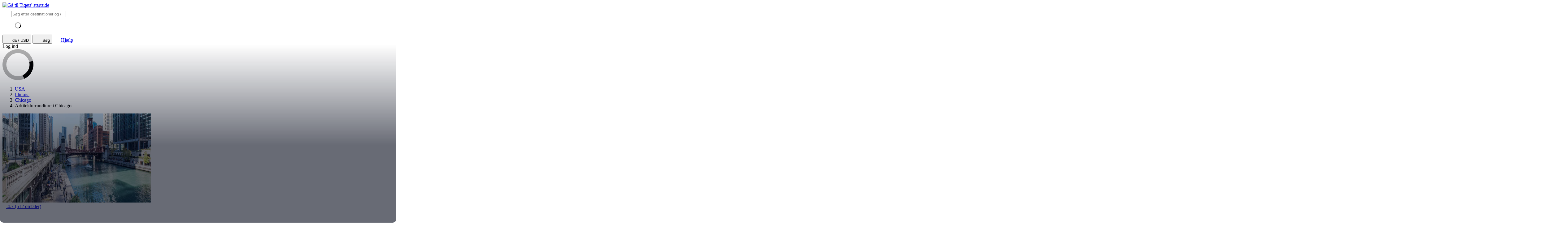

--- FILE ---
content_type: text/html; charset=utf-8
request_url: https://www.tiqets.com/da/billetter-til-arkitekturrundture-i-chicago-l209633/
body_size: 58410
content:

<!doctype html>
<html class="no-js use-sitebrand-theme scroll-smooth" lang="da" data-currency="USD" data-pagetype="location" >
<head>
                  <link rel="preconnect" href="https://cdn-cookieyes.com" crossorigin>
    <link rel="preconnect" href="https://directory.cookieyes.com" crossorigin>
    <link rel="preconnect" href="https://log.cookieyes.com" crossorigin>
    <link rel="preload" href="https://cdn-cookieyes.com/client_data/f80f2e14a901322599758bc3/script.js" as="script">

    <!-- Start cookieyes banner -->
    <script id="cookieyes" type="text/javascript" src="https://cdn-cookieyes.com/client_data/f80f2e14a901322599758bc3/script.js"></script>
    <!-- End cookieyes banner -->


                <link rel="preconnect" href="https://aws-tiqets-cdn.imgix.net" crossorigin />
        <link rel="preconnect" href="//cdn.tiqets.com" crossorigin />
    <link rel="preload" href="/abacus/exps.js" as="script" />
        <link rel="preload" href="//cdn.tiqets.com/static/assets/webpack/css_b2c_fonts.12a4105e0c.css" as="style">


        <script type="text/javascript">document.documentElement.classList.replace("no-js", "js");</script>

    <meta charset="utf-8">
    <meta http-equiv="x-ua-compatible" content="ie=edge">
<meta name="viewport" content="width=device-width, initial-scale=1, shrink-to-fit=no">

        <script>
      window.dataLayer = window.dataLayer || [];
      function gtag(){ dataLayer.push(arguments); }

      gtag('consent', 'default', {
        ad_personalization: 'denied',
        ad_storage: 'denied',
        ad_user_data: 'denied',
        analytics_storage: 'denied'
      });
    </script>

    <!-- Google Tag Manager -->
    <script>(function(w,d,s,l,i){w[l]=w[l]||[];w[l].push({'gtm.start':
    new Date().getTime(),event:'gtm.js'});var f=d.getElementsByTagName(s)[0],
    j=d.createElement(s),dl=l!='dataLayer'?'&l='+l:'';j.async=true;j.src=
    '//www.googletagmanager.com/gtm.js?id='+i+dl;f.parentNode.insertBefore(j,f);
    })(window,document,'script','dataLayer','GTM-NJBNDN');</script>
    <!-- End Google Tag Manager -->

<script>
    dataLayer.push({
      "pageType": 'location',
      "country": { "id": 50233 },
    });
  </script>
    <meta name="google-site-verification" content="7hwoxanxtjn5TDUFFySSo65JLV26fBgeLhEil7n4WQ4">
    <meta name="msvalidate.01" content="9AC081D85BF976A15AFCB5BE8BEE7972">

    <link rel="icon" type="image/png" sizes="16x16" href="https://cdn.tiqets.com/static/assets/favicons/favicon-16x16.png">
    <link rel="icon" type="image/png" sizes="32x32" href="https://cdn.tiqets.com/static/assets/favicons/favicon-32x32.png">
    <link rel="icon" type="image/png" sizes="96x96" href="https://cdn.tiqets.com/static/assets/favicons/favicon-96x96.png">
    <link rel="apple-touch-icon" href="https://cdn.tiqets.com/static/assets/favicons/apple-touch-icon.png" />
    <link rel="apple-touch-icon" sizes="57x57" href="https://cdn.tiqets.com/static/assets/favicons/apple-touch-icon-57x57.png" />
    <link rel="apple-touch-icon" sizes="72x72" href="https://cdn.tiqets.com/static/assets/favicons/apple-touch-icon-72x72.png" />
    <link rel="apple-touch-icon" sizes="76x76" href="https://cdn.tiqets.com/static/assets/favicons/apple-touch-icon-76x76.png" />
    <link rel="apple-touch-icon" sizes="114x114" href="https://cdn.tiqets.com/static/assets/favicons/apple-touch-icon-114x114.png" />
    <link rel="apple-touch-icon" sizes="120x120" href="https://cdn.tiqets.com/static/assets/favicons/apple-touch-icon-120x120.png" />
    <link rel="apple-touch-icon" sizes="144x144" href="https://cdn.tiqets.com/static/assets/favicons/apple-touch-icon-144x144.png" />
    <link rel="apple-touch-icon" sizes="152x152" href="https://cdn.tiqets.com/static/assets/favicons/apple-touch-icon-152x152.png" />
    <link rel="apple-touch-icon" sizes="180x180" href="https://cdn.tiqets.com/static/assets/favicons/apple-touch-icon-180x180.png" />

    <meta name="theme-color" content="#47c4c6">
    <meta name="msapplication-navbutton-color" content="#47c4c6">
    <meta name="apple-mobile-web-app-status-bar-style" content="#47c4c6">

    <title>Arkitekturrundture i Chicago | Book billetter online</title>
    <meta name="robots" content="max-image-preview:large">
    <meta name="description" content="Udforsk Chicagos arkitektoniske vidundere på en uforglemmelig tur!. Book billetter til Arkitekturrundture i Chicago online for at få det bedste ud af din rejse.">

        <script type="text/javascript" src="//cdn.tiqets.com/static/assets/webpack/js_discovery_runtime.ca8c47665a.js" crossorigin="anonymous" data-cookieconsent="ignore" defer></script>

        <script type="text/javascript" src="//cdn.tiqets.com/static/assets/webpack/js_discovery_vendor_chunks.0aa60ad8a4.js" crossorigin="anonymous" data-cookieconsent="ignore" defer></script>


      <script type="text/javascript" src="//cdn.tiqets.com/static/assets/webpack/js_discovery_experience.82335442b4.js" crossorigin="anonymous" data-cookieconsent="ignore" defer></script>

              <link rel="stylesheet" href="//cdn.tiqets.com/static/assets/webpack/css_b2c_fonts.12a4105e0c.css" media="print" onload="this.media='all'">



            <link rel="stylesheet" href="//cdn.tiqets.com/static/assets/webpack/css_b2c_commons.85fd340674.css" />

        <style>@view-transition { navigation: auto }</style>

          <link rel="stylesheet" href="//cdn.tiqets.com/static/assets/webpack/css_discovery_experience.150ee77807.css" />

    
          <link rel="canonical" href="https://www.tiqets.com/da/billetter-til-arkitekturrundture-i-chicago-l209633/" />
    <link rel="alternate" href="https://www.tiqets.com/en/chicago-architecture-tours-l209633/" hreflang="en" title="English">
<link rel="alternate" href="https://www.tiqets.com/de/tickets-chicago-architecture-tours-l209633/" hreflang="de" title="Deutsch">
<link rel="alternate" href="https://www.tiqets.com/es/entradas-chicago-architecture-tours-l209633/" hreflang="es" title="Español">
<link rel="alternate" href="https://www.tiqets.com/fr/billets-chicago-architecture-tours-l209633/" hreflang="fr" title="Français">
<link rel="alternate" href="https://www.tiqets.com/it/biglietti-chicago-architecture-tours-l209633/" hreflang="it" title="Italiano">
<link rel="alternate" href="https://www.tiqets.com/nl/kaartjes-chicago-architecture-tours-l209633/" hreflang="nl" title="Nederlands">
<link rel="alternate" href="https://www.tiqets.com/pt/bilhetes-chicago-architecture-tours-l209633/" hreflang="pt" title="Português">
<link rel="alternate" href="https://www.tiqets.com/zh/chicago-architecture-tours-l209633/" hreflang="zh" title="中文">
<link rel="alternate" href="https://www.tiqets.com/ja/chicago-architecture-tours-l209633/" hreflang="ja" title="日本語">
<link rel="alternate" href="https://www.tiqets.com/ru/chicago-architecture-tours-l209633/" hreflang="ru" title="Русский">
<link rel="alternate" href="https://www.tiqets.com/pl/chicago-architecture-tours-bilety-l209633/" hreflang="pl" title="Polski">
<link rel="alternate" href="https://www.tiqets.com/el/chicago-architecture-tours-l209633/" hreflang="el" title="Ελληνικά">
<link rel="alternate" href="https://www.tiqets.com/ko/chicago-architecture-tours-l209633/" hreflang="ko" title="한국어">
<link rel="alternate" href="https://www.tiqets.com/ca/tiquets-chicago-architecture-tours-l209633/" hreflang="ca" title="Català">
<link rel="alternate" href="https://www.tiqets.com/da/billetter-til-arkitekturrundture-i-chicago-l209633/" hreflang="da" title="Dansk">
<link rel="alternate" href="https://www.tiqets.com/cs/prohlidky-s-architekturou-v-chicagu-vstupenky-l209633/" hreflang="cs" title="Čeština">
<link rel="alternate" href="https://www.tiqets.com/sv/chicago-architecture-tours-biljetter-l209633/" hreflang="sv" title="Svenska">

    <link class="link-selectable-language" href="https://www.tiqets.com/en/chicago-architecture-tours-l209633/" hreflang="en" title="English">
<link class="link-selectable-language" href="https://www.tiqets.com/ca/tiquets-chicago-architecture-tours-l209633/" hreflang="ca" title="Català">
<link class="link-selectable-language" href="https://www.tiqets.com/cs/prohlidky-s-architekturou-v-chicagu-vstupenky-l209633/" hreflang="cs" title="Čeština">
<link class="link-selectable-language" href="https://www.tiqets.com/da/billetter-til-arkitekturrundture-i-chicago-l209633/" hreflang="da" title="Dansk">
<link class="link-selectable-language" href="https://www.tiqets.com/de/tickets-chicago-architecture-tours-l209633/" hreflang="de" title="Deutsch">
<link class="link-selectable-language" href="https://www.tiqets.com/el/chicago-architecture-tours-l209633/" hreflang="el" title="Ελληνικά">
<link class="link-selectable-language" href="https://www.tiqets.com/es/entradas-chicago-architecture-tours-l209633/" hreflang="es" title="Español">
<link class="link-selectable-language" href="https://www.tiqets.com/fr/billets-chicago-architecture-tours-l209633/" hreflang="fr" title="Français">
<link class="link-selectable-language" href="https://www.tiqets.com/ko/chicago-architecture-tours-l209633/" hreflang="ko" title="한국어">
<link class="link-selectable-language" href="https://www.tiqets.com/it/biglietti-chicago-architecture-tours-l209633/" hreflang="it" title="Italiano">
<link class="link-selectable-language" href="https://www.tiqets.com/nl/kaartjes-chicago-architecture-tours-l209633/" hreflang="nl" title="Nederlands">
<link class="link-selectable-language" href="https://www.tiqets.com/ja/chicago-architecture-tours-l209633/" hreflang="ja" title="日本語">
<link class="link-selectable-language" href="https://www.tiqets.com/pt/bilhetes-chicago-architecture-tours-l209633/" hreflang="pt" title="Português">
<link class="link-selectable-language" href="https://www.tiqets.com/pl/chicago-architecture-tours-bilety-l209633/" hreflang="pl" title="Polski">
<link class="link-selectable-language" href="https://www.tiqets.com/ru/chicago-architecture-tours-l209633/" hreflang="ru" title="Русский">
<link class="link-selectable-language" href="https://www.tiqets.com/sv/chicago-architecture-tours-biljetter-l209633/" hreflang="sv" title="Svenska">
<link class="link-selectable-language" href="https://www.tiqets.com/zh/chicago-architecture-tours-l209633/" hreflang="zh" title="中文">

    <link rel="search" type="application/opensearchdescription+xml" title="Tiqets" href="/opensearch.xml">
<meta property="fb:app_id" content="1870022069881950">
    <meta property="og:url" content="https://www.tiqets.com/da/billetter-til-arkitekturrundture-i-chicago-l209633/">
    <meta property="og:type" content="website">
    <meta property="og:title" content="Arkitekturrundture i Chicago">
<meta property="og:image" content="https://aws-tiqets-cdn.imgix.net/images/content/43462ba3cee846348129f6c6e3802b44.jpeg?auto=format%2Ccompress&amp;fit=crop&amp;q=70">
    <meta property="og:site_name" content="Tiqets">
  <script type="application/ld+json">{"@context": "https://schema.org", "@graph": [{"@context": "https://schema.org", "@type": "Product", "aggregateRating": {"@context": "https://schema.org", "@type": "AggregateRating", "ratingValue": "4.7", "reviewCount": 511}, "description": "Udforsk Chicagos arkitektoniske vidundere p\u00e5 en uforglemmelig tur!", "image": "https://aws-tiqets-cdn.imgix.net/images/content/43462ba3cee846348129f6c6e3802b44.jpeg?auto=format%2Ccompress\u0026fit=crop\u0026q=70", "name": "Billetter til Arkitekturrundture i Chicago", "offers": {"@context": "https://schema.org", "@type": "AggregateOffer", "availability": "https://schema.org/InStock", "lowPrice": "27.00", "offerCount": 14, "priceCurrency": "USD"}, "review": [{"@context": "https://schema.org", "@type": "Review", "author": {"@context": "https://schema.org", "@type": "Person", "name": "Barbara"}, "datePublished": "2025-09-21", "reviewBody": "Very informative and a fun experience.  The docent (Terry) obviously has a deep knowledge of the architecture and history of Chicago.", "reviewRating": {"@context": "https://schema.org", "@type": "Rating", "ratingValue": 5}}, {"@context": "https://schema.org", "@type": "Review", "author": {"@context": "https://schema.org", "@type": "Person", "name": "Alejandra "}, "datePublished": "2025-09-07", "reviewBody": "Would highly recommend!! The tour girl, I completely forgot her name but she was wearing glasses. She was AMAZING, such a good sense of humor. ", "reviewRating": {"@context": "https://schema.org", "@type": "Rating", "ratingValue": 5}}, {"@context": "https://schema.org", "@type": "Review", "author": {"@context": "https://schema.org", "@type": "Person", "name": "Ruben"}, "datePublished": "2025-09-20", "reviewBody": "Highly customized and comorehensive tour where you can learn about the wind city history, enjoy the wonderful scenery along the river and Michigan lake, discover main city landsmarks and admire its modern architecture including the Willis tower tour. I highly recommend it!", "reviewRating": {"@context": "https://schema.org", "@type": "Rating", "ratingValue": 5}}], "url": "https://www.tiqets.com/da/billetter-til-arkitekturrundture-i-chicago-l209633/"}, {"@context": "https://schema.org", "@type": "ItemList", "itemListElement": [{"@context": "https://schema.org", "@type": "ListItem", "item": {"@context": "https://schema.org", "@type": "Event", "aggregateRating": {"@context": "https://schema.org", "@type": "AggregateRating", "ratingValue": "5.0", "reviewCount": 2}, "description": "Se nogle af Tiffanys storsl\u00e5ede kunstglasinstallationer", "image": ["https://aws-tiqets-cdn.imgix.net/images/content/e9d3b47d239a467a8a2c3786a63cc30c.jpeg?auto=format%2Ccompress\u0026fit=crop\u0026q=70", "https://aws-tiqets-cdn.imgix.net/images/content/149187a8cdb64eccb9858416375009af.jpeg?auto=format%2Ccompress\u0026fit=crop\u0026q=70", "https://aws-tiqets-cdn.imgix.net/images/content/092ef1c9105a4900a3a9570a20cb213f.jpeg?auto=format%2Ccompress\u0026fit=crop\u0026q=70"], "location": "Arkitekturrundture i Chicago", "name": "Tiffany i Chicago: Guidet rundvisning", "offers": {"@context": "https://schema.org", "@type": "Offer", "availability": "https://schema.org/InStock", "price": "27.00", "priceCurrency": "USD"}, "startDate": "2026-01-20", "url": "https://www.tiqets.com/da/aktiviteter-i-chicago-c80816/billetter-til-tiffany-in-chicago-guided-tour-p1026395/"}, "position": 1}, {"@context": "https://schema.org", "@type": "ListItem", "item": {"@context": "https://schema.org", "@type": "Event", "aggregateRating": {"@context": "https://schema.org", "@type": "AggregateRating", "ratingValue": "4.6", "reviewCount": 171}, "description": "En familievenlig introduktion til Chicagos storsl\u00e5ede arkitektur", "image": ["https://aws-tiqets-cdn.imgix.net/images/content/27a78618eb4d4778968687ea26aeb8d9.jpeg?auto=format%2Ccompress\u0026fit=crop\u0026q=70", "https://aws-tiqets-cdn.imgix.net/images/content/888562be5fb449508f726b1af05f9688.png?auto=format%2Ccompress\u0026fit=crop\u0026q=70", "https://aws-tiqets-cdn.imgix.net/images/content/b05ca952f06e4b2980d42866329da6e3.jpeg?auto=format%2Ccompress\u0026fit=crop\u0026q=70"], "location": "Arkitekturrundture i Chicago", "name": "Chicago: 45 minutters arkitektonisk sightseeing-krydstogt", "offers": {"@context": "https://schema.org", "@type": "Offer", "availability": "https://schema.org/InStock", "price": "28.00", "priceCurrency": "USD"}, "startDate": "2026-01-16", "url": "https://www.tiqets.com/da/aktiviteter-i-chicago-c80816/billetter-til-45-minute-chicago-river-architectural-cruise-p1038959/"}, "position": 2}, {"@context": "https://schema.org", "@type": "ListItem", "item": {"@context": "https://schema.org", "@type": "Event", "aggregateRating": {"@context": "https://schema.org", "@type": "AggregateRating", "ratingValue": "4.4", "reviewCount": 56}, "description": "G\u00e5 om bord p\u00e5 Windy Citys originale arkitekturtur p\u00e5 Chicago River", "image": ["https://aws-tiqets-cdn.imgix.net/images/content/9825f3fa6aac4ae1937f7127a4e9970e.jpeg?auto=format%2Ccompress\u0026fit=crop\u0026q=70", "https://aws-tiqets-cdn.imgix.net/images/content/d5bfadaebb0c4a0e932f8cd9c0126d8a.jpg?auto=format%2Ccompress\u0026fit=crop\u0026q=70", "https://aws-tiqets-cdn.imgix.net/images/content/e374ac86161d45f4ad2a002c6ac9ae09.jpg?auto=format%2Ccompress\u0026fit=crop\u0026q=70"], "location": "Arkitekturrundture i Chicago", "name": "Chicago: Sightseeing-rundfart med arkitektur p\u00e5 1,5 time", "offers": {"@context": "https://schema.org", "@type": "Offer", "availability": "https://schema.org/InStock", "price": "45.00", "priceCurrency": "USD"}, "startDate": "2026-01-16", "url": "https://www.tiqets.com/da/aktiviteter-i-chicago-c80816/billetter-til-chicago-river-90-minute-architecture-boat-tour-p1033839/"}, "position": 3}, {"@context": "https://schema.org", "@type": "ListItem", "item": {"@context": "https://schema.org", "@type": "Event", "aggregateRating": {"@context": "https://schema.org", "@type": "AggregateRating", "ratingValue": "4.9", "reviewCount": 66}, "description": "Tag p\u00e5 USA\u0027s mest popul\u00e6re flodrundfart, og se Chicagos episke skyline", "image": ["https://aws-tiqets-cdn.imgix.net/images/content/4678fc751b8645b49ae3423aa44ca26c.jpg?auto=format%2Ccompress\u0026fit=crop\u0026q=70", "https://aws-tiqets-cdn.imgix.net/images/content/dafa1f0b4bfd43c2a01d6dd50b7e29a8.jpg?auto=format%2Ccompress\u0026fit=crop\u0026q=70", "https://aws-tiqets-cdn.imgix.net/images/content/632b016fdb6e4895b34803f04406eb99.jpg?auto=format%2Ccompress\u0026fit=crop\u0026q=70"], "location": "Arkitekturrundture i Chicago", "name": "Chicago: Architecture River Cruise fra Michigan Avenue", "offers": {"@context": "https://schema.org", "@type": "Offer", "availability": "https://schema.org/InStock", "price": "48.77", "priceCurrency": "USD"}, "startDate": "2026-03-02", "url": "https://www.tiqets.com/da/aktiviteter-i-chicago-c80816/billetter-til-chicago-architecture-river-cruise-fra-michigan-avenue-p975068/"}, "position": 4}, {"@context": "https://schema.org", "@type": "ListItem", "item": {"@context": "https://schema.org", "@type": "Event", "aggregateRating": {"@context": "https://schema.org", "@type": "AggregateRating", "ratingValue": "4.6", "reviewCount": 43}, "description": "En guidet sightseeingtur i Chicago p\u00e5 en dobbeltd\u00e6kkerb\u00e5d", "image": ["https://aws-tiqets-cdn.imgix.net/images/content/abcc76a1213d4c26b942ff29dc1865e8.png?auto=format%2Ccompress\u0026fit=crop\u0026q=70", "https://aws-tiqets-cdn.imgix.net/images/content/86fc2965aa834cf595857414f1b5b6ab.jpg?auto=format%2Ccompress\u0026fit=crop\u0026q=70", "https://aws-tiqets-cdn.imgix.net/images/content/cca720c379e14493a45e0930082d9a7a.jpg?auto=format%2Ccompress\u0026fit=crop\u0026q=70"], "location": "Arkitekturrundture i Chicago", "name": "Chicago: 90-minutters arkitekturtur p\u00e5 s\u00f8en og floden", "offers": {"@context": "https://schema.org", "@type": "Offer", "availability": "https://schema.org/InStock", "price": "45.00", "priceCurrency": "USD"}, "startDate": "2026-01-16", "url": "https://www.tiqets.com/da/aktiviteter-i-chicago-c80816/billetter-til-90-minute-lake-river-architecture-tour-p1033921/"}, "position": 5}, {"@context": "https://schema.org", "@type": "ListItem", "item": {"@context": "https://schema.org", "@type": "Event", "aggregateRating": {"@context": "https://schema.org", "@type": "AggregateRating", "ratingValue": "4.2", "reviewCount": 32}, "description": "Spar p\u00e5 entr\u00e9er til Chicagos bedste oplevelser", "image": ["https://aws-tiqets-cdn.imgix.net/images/content/1c39fe6eb60948d5854177c7d556377c.jpg?auto=format%2Ccompress\u0026fit=crop\u0026q=70", "https://aws-tiqets-cdn.imgix.net/images/content/69717dfdb8cd4f2ab3a94a7d45d05170.jpeg?auto=format%2Ccompress\u0026fit=crop\u0026q=70", "https://aws-tiqets-cdn.imgix.net/images/content/a50d2e80bdfd4f2aaf776337a4b2dbbb.jpg?auto=format%2Ccompress\u0026fit=crop\u0026q=70"], "location": "Arkitekturrundture i Chicago", "name": "Chicago Explorer Pass: 2 til 7 sev\u00e6rdigheder, herunder 360 Chicago", "offers": {"@context": "https://schema.org", "@type": "Offer", "availability": "https://schema.org/InStock", "price": "84.00", "priceCurrency": "USD"}, "startDate": "2026-01-16", "url": "https://www.tiqets.com/da/aktiviteter-i-chicago-c80816/billetter-til-chicago-explorer-pass-2-til-7-sevaerdigheder-herunder-360-chicago-p974550/"}, "position": 6}, {"@context": "https://schema.org", "@type": "ListItem", "item": {"@context": "https://schema.org", "@type": "Event", "aggregateRating": {"@context": "https://schema.org", "@type": "AggregateRating", "ratingValue": "5.0", "reviewCount": 4}, "description": "Du kan udforske det bedste af den bl\u00e6sende by med en guidet lille gruppetur", "image": ["https://aws-tiqets-cdn.imgix.net/images/content/b5fe4d5bd5434a4f87d3efd3997aaa4e.jpeg?auto=format%2Ccompress\u0026fit=crop\u0026q=70", "https://aws-tiqets-cdn.imgix.net/images/content/49b5a3cb52ce441a80045b14a81d905b.jpeg?auto=format%2Ccompress\u0026fit=crop\u0026q=70", "https://aws-tiqets-cdn.imgix.net/images/content/638311bfeea24974a303b623bc5089d2.jpeg?auto=format%2Ccompress\u0026fit=crop\u0026q=70"], "location": "Arkitekturrundture i Chicago", "name": "Chicago: Guidet rundvisning med h\u00f8jdepunkter + SkyDeck + arkitekturkrydstogt", "offers": {"@context": "https://schema.org", "@type": "Offer", "availability": "https://schema.org/InStock", "price": "129.00", "priceCurrency": "USD"}, "startDate": "2026-01-18", "url": "https://www.tiqets.com/da/aktiviteter-i-chicago-c80816/billetter-til-chicago-guidet-rundvisning-med-hojdepunkter-skydeck-arkitekturkrydstogt-p1038311/"}, "position": 7}, {"@context": "https://schema.org", "@type": "ListItem", "item": {"@context": "https://schema.org", "@type": "Event", "aggregateRating": {"@context": "https://schema.org", "@type": "AggregateRating", "ratingValue": "4.8", "reviewCount": 6}, "description": "Se Chicagos h\u00f8jdepunkter, n\u00e5r du s\u00e6tter fart p\u00e5 floden og sluserne.", "image": ["https://aws-tiqets-cdn.imgix.net/images/content/a1efb7fda21f46b7ba79f02b61cee8a9.jpg?auto=format%2Ccompress\u0026fit=crop\u0026q=70", "https://aws-tiqets-cdn.imgix.net/images/content/ee2b95fba32a42c5887312cd5986792f.jpg?auto=format%2Ccompress\u0026fit=crop\u0026q=70", "https://aws-tiqets-cdn.imgix.net/images/content/0ef0fe828d794f44b67bba2e65e9fd26.jpeg?auto=format%2Ccompress\u0026fit=crop\u0026q=70"], "location": "Arkitekturrundture i Chicago", "name": "Lake Michigan \u0026 Chicago River: 1,15-timers speedb\u00e5dskrydstogt", "offers": {"@context": "https://schema.org", "@type": "Offer", "availability": "https://schema.org/InStock", "price": "109.48", "priceCurrency": "USD"}, "startDate": "2026-04-21", "url": "https://www.tiqets.com/da/aktiviteter-i-chicago-c80816/billetter-til-river-lake-architectural-cruise-p974848/"}, "position": 8}, {"@context": "https://schema.org", "@type": "ListItem", "item": {"@context": "https://schema.org", "@type": "Event", "description": "Utrolig arkitektur, l\u00e6kker mad, udsigt over floden og meget mere med en lokal", "image": ["https://aws-tiqets-cdn.imgix.net/images/content/3a3ae50f6a0c449f91716703125a48ab.jpg?auto=format%2Ccompress\u0026fit=crop\u0026q=70", "https://aws-tiqets-cdn.imgix.net/images/content/32e375f244924be48e496ba24ea1d715.jpg?auto=format%2Ccompress\u0026fit=crop\u0026q=70", "https://aws-tiqets-cdn.imgix.net/images/content/aa37b0fb860d4c9fa754d3ae73ef47de.jpg?auto=format%2Ccompress\u0026fit=crop\u0026q=70"], "location": "Arkitekturrundture i Chicago", "name": "Chicago: Guidet rundvisning i kultur og arkitektur", "offers": {"@context": "https://schema.org", "@type": "Offer", "availability": "https://schema.org/InStock", "price": "59.00", "priceCurrency": "USD"}, "startDate": "2026-06-20", "url": "https://www.tiqets.com/da/aktiviteter-i-chicago-c80816/billetter-til-chicago-guidet-rundvisning-i-kultur-og-arkitektur-p1001633/"}, "position": 9}, {"@context": "https://schema.org", "@type": "ListItem", "item": {"@context": "https://schema.org", "@type": "Event", "description": "Opdag Chicagos ikoniske modernistiske bygninger p\u00e5 en guidet rundvisning", "image": ["https://aws-tiqets-cdn.imgix.net/images/content/7f752078193d4a80bf6e8b94ec54848a.jpeg?auto=format%2Ccompress\u0026fit=crop\u0026q=70", "https://aws-tiqets-cdn.imgix.net/images/content/861048169c03434593c9d17963ec51d2.jpeg?auto=format%2Ccompress\u0026fit=crop\u0026q=70", "https://aws-tiqets-cdn.imgix.net/images/content/8169c6e98c954d588896cb3b87e51a50.jpeg?auto=format%2Ccompress\u0026fit=crop\u0026q=70"], "location": "Arkitekturrundture i Chicago", "name": "Chicago: Guidet rundvisning med entr\u00e9 til moderne skyskrabere", "offers": {"@context": "https://schema.org", "@type": "Offer", "availability": "https://schema.org/InStock", "price": "27.00", "priceCurrency": "USD"}, "startDate": "2026-01-19", "url": "https://www.tiqets.com/da/aktiviteter-i-chicago-c80816/billetter-til-chicago-walking-tour-modern-skyscrapers-p1024902/"}, "position": 10}, {"@context": "https://schema.org", "@type": "ListItem", "item": {"@context": "https://schema.org", "@type": "Event", "description": "Tag med p\u00e5 en fascinerende introduktionstur til Chicagos mest ber\u00f8mte bygninger", "image": ["https://aws-tiqets-cdn.imgix.net/images/content/d3d7d23c56cd40c295d282ecb3f68328.jpeg?auto=format%2Ccompress\u0026fit=crop\u0026q=70", "https://aws-tiqets-cdn.imgix.net/images/content/165bd109dab64a1fb224bd21987ebc37.jpeg?auto=format%2Ccompress\u0026fit=crop\u0026q=70", "https://aws-tiqets-cdn.imgix.net/images/content/6dcbfe338ec04aceaae422ce6ed7c446.jpeg?auto=format%2Ccompress\u0026fit=crop\u0026q=70"], "location": "Arkitekturrundture i Chicago", "name": "Downtown Chicago: Guidet rundvisning til arkitekturh\u00f8jdepunkter", "offers": {"@context": "https://schema.org", "@type": "Offer", "availability": "https://schema.org/InStock", "price": "27.00", "priceCurrency": "USD"}, "startDate": "2026-01-18", "url": "https://www.tiqets.com/da/aktiviteter-i-chicago-c80816/billetter-til-chicago-walking-tour-must-see-architecture-p1025110/"}, "position": 11}, {"@context": "https://schema.org", "@type": "ListItem", "item": {"@context": "https://schema.org", "@type": "Event", "aggregateRating": {"@context": "https://schema.org", "@type": "AggregateRating", "ratingValue": "5.0", "reviewCount": 1}, "description": "F\u00e5 et overblik over Chicagos historie, arkitektur og mad i \u00e9n fantastisk tur", "image": ["https://aws-tiqets-cdn.imgix.net/images/content/79627933f2654fc9986f1621e1dc8f3f.jpg?auto=format%2Ccompress\u0026fit=crop\u0026q=70", "https://aws-tiqets-cdn.imgix.net/images/content/253e3da85c424d2381ef574ef339b7d2.jpeg?auto=format%2Ccompress\u0026fit=crop\u0026q=70", "https://aws-tiqets-cdn.imgix.net/images/content/d129616e2489423bb589b76152e06035.jpg?auto=format%2Ccompress\u0026fit=crop\u0026q=70"], "location": "Arkitekturrundture i Chicago", "name": "Chicago: Guidet rundvisning i mad- og forbudsarkitektur", "offers": {"@context": "https://schema.org", "@type": "Offer", "availability": "https://schema.org/InStock", "price": "89.10", "priceCurrency": "USD"}, "startDate": "2026-01-17", "url": "https://www.tiqets.com/da/aktiviteter-i-chicago-c80816/billetter-til-chicago-guidet-rundvisning-i-mad-og-forbudsarkitektur-p1034332/"}, "position": 12}, {"@context": "https://schema.org", "@type": "ListItem", "item": {"@context": "https://schema.org", "@type": "Event", "description": "Omfang de arkitektoniske vartegn i Chicagos Michigan Ave og State St", "image": ["https://aws-tiqets-cdn.imgix.net/images/content/3b2ab81aeab24b11bc1e958db675438e.jpeg?auto=format%2Ccompress\u0026fit=crop\u0026q=70", "https://aws-tiqets-cdn.imgix.net/images/content/159b384b71c24e4a8d1c7eb442250c09.jpeg?auto=format%2Ccompress\u0026fit=crop\u0026q=70", "https://aws-tiqets-cdn.imgix.net/images/content/fc082ca2c179463daf0dc2aa8049b4d0.jpeg?auto=format%2Ccompress\u0026fit=crop\u0026q=70"], "location": "Arkitekturrundture i Chicago", "name": "Chicago: Guidet rundvisning i guldalderen med indgang", "offers": {"@context": "https://schema.org", "@type": "Offer", "availability": "https://schema.org/InStock", "price": "31.50", "priceCurrency": "USD"}, "startDate": "2026-01-17", "url": "https://www.tiqets.com/da/aktiviteter-i-chicago-c80816/billetter-til-chicago-s-golden-age-architecture-tour-p1051721/"}, "position": 13}, {"@context": "https://schema.org", "@type": "ListItem", "item": {"@context": "https://schema.org", "@type": "Event", "aggregateRating": {"@context": "https://schema.org", "@type": "AggregateRating", "ratingValue": "4.8", "reviewCount": 94}, "description": "Oplev Chicagos ikoniske arkitektur fra vandet", "image": ["https://aws-tiqets-cdn.imgix.net/images/content/2469b1a6b3cf4fbf85725439d8e1adf0.jpg?auto=format%2Ccompress\u0026fit=crop\u0026q=70", "https://aws-tiqets-cdn.imgix.net/images/content/cb57f29e60de4651b614d63a1c1b3c80.jpg?auto=format%2Ccompress\u0026fit=crop\u0026q=70", "https://aws-tiqets-cdn.imgix.net/images/content/4bd9169eec344664ab86308a860be725.jpg?auto=format%2Ccompress\u0026fit=crop\u0026q=70"], "location": "Arkitekturrundture i Chicago", "name": "Chicago: Architecture River Cruise fra Navy Pier", "offers": {"@context": "https://schema.org", "@type": "Offer", "availability": "https://schema.org/InStock", "price": "48.77", "priceCurrency": "USD"}, "startDate": "2026-01-16", "url": "https://www.tiqets.com/da/aktiviteter-i-chicago-c80816/billetter-til-architecture-river-cruise-from-navy-pier-skip-the-line-p1013154/"}, "position": 14}], "itemListOrder": "https://schema.org/ItemListOrderAscending", "name": "Arkitekturrundture i Chicago", "numberOfItems": 14}]}</script>
      <script type="application/ld+json">
    {
        "@context": "https://schema.org",
        "@type": "Organization",
        "url": "https://www.tiqets.com",
        "logo": "https://cdn.tiqets.com/static/assets/img/logo/logo-800px.png",
        "name": "Tiqets"
    }
    </script>
    <script>
      window.BUILD_VERSION =  "v260116-1147.1";
      window.BOOTSTRAP_DATA = {"city": {"admin_name": "Chicago", "id": 80816, "in_city": "i Chicago", "name": "Chicago", "today": "2026-01-16", "tomorrow": "2026-01-17", "top_location_ids": [269294, 146602, 145807, 150530, 145818, 198586, 203898, 147373, 237959, 201422, 205529, 253156, 146381, 185017, 147199, 205532, 218096, 205528, 251505, 205530, 219301, 203694, 147372, 162377, 147427, 240062, 209632, 238825, 194755, 264996, 153697, 266624, 163102, 235792, 209652, 235861, 225434, 225500, 235804, 209633, 209479, 235835, 145849, 209646, 209656, 246939, 246941, 235821, 242979, 242977, 242978, 242980, 242976, 246942, 246943, 246940, 177622], "url": "/da/aktiviteter-i-chicago-c80816/"}, "page": {"id": 209633, "type": "activity"}, "remarketing": {"city_ids": [80816], "exclude_from_audience": false, "venue_ids": [209633]}, "settings": {"sales_channel": null, "signed_preview": null}, "sitebrand": {"background_color": null, "distributor_id": 1, "has_sitebrand_branding": false, "id": 9, "logo_url": null, "name": "Tiqets", "shortname": "Tiqets", "show_coupon_field": false, "text_color_scheme": "light", "url": null}, "venue": {"city": {"admin_name": "Chicago", "id": 80816, "in_city": "i Chicago", "name": "Chicago", "today": "2026-01-16", "tomorrow": "2026-01-17", "top_location_ids": [269294, 146602, 145807, 150530, 145818, 198586, 203898, 147373, 237959, 201422, 205529, 253156, 146381, 185017, 147199, 205532, 218096, 205528, 251505, 205530, 219301, 203694, 147372, 162377, 147427, 240062, 209632, 238825, 194755, 264996, 153697, 266624, 163102, 235792, 209652, 235861, 225434, 225500, 235804, 209633, 209479, 235835, 145849, 209646, 209656, 246939, 246941, 235821, 242979, 242977, 242978, 242980, 242976, 246942, 246943, 246940, 177622], "url": "/da/aktiviteter-i-chicago-c80816/"}, "id": 209633, "images": [{"alt_text": null, "credits": "CAC", "origin": null, "origin_url": null, "title": null, "url": "https://aws-tiqets-cdn.imgix.net/images/content/43462ba3cee846348129f6c6e3802b44.jpeg?auto=format%2Ccompress\u0026fit=crop\u0026q=70\u0026s=eb3498149d8f6a63eb11125b932f2e0b"}, {"alt_text": null, "credits": "CAC", "origin": null, "origin_url": null, "title": null, "url": "https://aws-tiqets-cdn.imgix.net/images/content/a2eaa76c2c154f6c98c75459c469ec6c.jpeg?auto=format%2Ccompress\u0026fit=crop\u0026q=70\u0026s=ab683047616c9d2d8eee8efdb4558e01"}, {"alt_text": null, "credits": null, "origin": null, "origin_url": null, "title": null, "url": "https://aws-tiqets-cdn.imgix.net/images/content/41d5c186dee24cadb696c64823366425.jpg?auto=format%2Ccompress\u0026fit=crop\u0026q=70\u0026s=83e3e03f9e5df4cfdfd1254777761348"}, {"alt_text": null, "credits": null, "origin": null, "origin_url": null, "title": null, "url": "https://aws-tiqets-cdn.imgix.net/images/content/2627adffa7af4e909ec10081a5a5c8d1.jpg?auto=format%2Ccompress\u0026fit=crop\u0026q=70\u0026s=232ba35a43d1156d0903af5926cb550b"}, {"alt_text": null, "credits": "CAC", "origin": null, "origin_url": null, "title": null, "url": "https://aws-tiqets-cdn.imgix.net/images/content/b1fddf61ae09447487a1342b5fffe9b1.jpeg?auto=format%2Ccompress\u0026fit=crop\u0026q=70\u0026s=4b0db1401fa6751cdda2b4e3afe81061"}], "location": {"latitude": 41.878852, "longitude": -87.635936}, "name": "Arkitekturrundture i Chicago", "top_price": 27.00, "top_price_eur": 23.25, "url": "/da/billetter-til-arkitekturrundture-i-chicago-l209633/"}};
        window.PAGE_METADATA = {"entity_id": 209633, "entity_type": "activity", "lists": {"available_offerings": {"items": [{"checkout_disabled": false, "discount_pct": "10", "entity_id": 1026395, "entity_type": "product", "is_available_on_booking_date": false, "is_tiqets_choice": false, "next_available_date": "2026-01-20", "product_type_labels": ["guided_tour"], "rating": "5.0", "rating_count": 2, "type": "offering_card"}, {"checkout_disabled": false, "discount_pct": "0", "entity_id": 1038959, "entity_type": "product", "is_available_on_booking_date": true, "is_tiqets_choice": false, "next_available_date": "2026-01-16", "product_type_labels": ["cruise"], "rating": "4.6", "rating_count": 171, "type": "offering_card"}, {"checkout_disabled": false, "discount_pct": "0", "entity_id": 1033839, "entity_type": "product", "is_available_on_booking_date": true, "is_tiqets_choice": false, "next_available_date": "2026-01-16", "product_type_labels": ["cruise"], "rating": "4.4", "rating_count": 56, "type": "offering_card"}, {"checkout_disabled": false, "discount_pct": "0", "entity_id": 975068, "entity_type": "product", "is_available_on_booking_date": false, "is_tiqets_choice": false, "next_available_date": "2026-03-02", "product_type_labels": ["cruise"], "rating": "4.9", "rating_count": 66, "type": "offering_card"}, {"checkout_disabled": false, "discount_pct": "0", "entity_id": 1033921, "entity_type": "product", "is_available_on_booking_date": true, "is_tiqets_choice": false, "next_available_date": "2026-01-16", "product_type_labels": ["cruise"], "rating": "4.6", "rating_count": 43, "type": "offering_card"}, {"checkout_disabled": false, "discount_pct": "11", "entity_id": 974550, "entity_type": "product", "is_available_on_booking_date": true, "is_tiqets_choice": false, "next_available_date": "2026-01-16", "product_type_labels": [], "rating": "4.2", "rating_count": 32, "type": "offering_card"}, {"checkout_disabled": false, "discount_pct": "0", "entity_id": 1038311, "entity_type": "product", "is_available_on_booking_date": false, "is_tiqets_choice": false, "next_available_date": "2026-01-18", "product_type_labels": ["guided_tour"], "rating": "5.0", "rating_count": 4, "type": "offering_card"}, {"checkout_disabled": false, "discount_pct": "10", "entity_id": 974848, "entity_type": "product", "is_available_on_booking_date": false, "is_tiqets_choice": false, "next_available_date": "2026-04-21", "product_type_labels": [], "rating": "4.8", "rating_count": 6, "type": "offering_card"}, {"checkout_disabled": false, "discount_pct": "0", "entity_id": 1001633, "entity_type": "product", "is_available_on_booking_date": false, "is_tiqets_choice": false, "next_available_date": "2026-06-20", "product_type_labels": ["guided_tour"], "rating": "0", "rating_count": 0, "type": "offering_card"}, {"checkout_disabled": false, "discount_pct": "10", "entity_id": 1024902, "entity_type": "product", "is_available_on_booking_date": false, "is_tiqets_choice": false, "next_available_date": "2026-01-19", "product_type_labels": ["guided_tour"], "rating": "0", "rating_count": 0, "type": "offering_card"}, {"checkout_disabled": false, "discount_pct": "10", "entity_id": 1025110, "entity_type": "product", "is_available_on_booking_date": false, "is_tiqets_choice": false, "next_available_date": "2026-01-18", "product_type_labels": ["guided_tour"], "rating": "0", "rating_count": 0, "type": "offering_card"}, {"checkout_disabled": false, "discount_pct": "10", "entity_id": 1034332, "entity_type": "product", "is_available_on_booking_date": false, "is_tiqets_choice": false, "next_available_date": "2026-01-17", "product_type_labels": [], "rating": "5.0", "rating_count": 1, "type": "offering_card"}, {"checkout_disabled": false, "discount_pct": "10", "entity_id": 1051721, "entity_type": "product", "is_available_on_booking_date": false, "is_tiqets_choice": false, "next_available_date": "2026-01-17", "product_type_labels": ["guided_tour"], "rating": "0", "rating_count": 0, "type": "offering_card"}]}, "bundles": {"items": [{"bundle_product_ids": [974496, 1038959], "checkout_disabled": false, "discount_pct": 5.00, "entity_id": 40009, "entity_type": "bundle", "prediscount_price_eur": 60.50, "price_eur": 57.48, "rating": "4.8", "rating_count": 43, "type": "bundle_card"}, {"bundle_product_ids": [974496, 1033839], "checkout_disabled": false, "discount_pct": 5.00, "entity_id": 27317, "entity_type": "bundle", "prediscount_price_eur": 75.14, "price_eur": 71.39, "rating": "4.6", "rating_count": 18, "type": "bundle_card"}, {"bundle_product_ids": [976805, 1033839], "checkout_disabled": false, "discount_pct": 7.00, "entity_id": 45077, "entity_type": "bundle", "prediscount_price_eur": 73.21, "price_eur": 68.08, "rating": "5.0", "rating_count": 5, "type": "bundle_card"}, {"bundle_product_ids": [974496, 1025804], "checkout_disabled": false, "discount_pct": 5.00, "entity_id": 47560, "entity_type": "bundle", "prediscount_price_eur": 84.62, "price_eur": 80.39, "rating": "4.0", "rating_count": 2, "type": "bundle_card"}, {"bundle_product_ids": [974496, 1013154], "checkout_disabled": false, "discount_pct": 5.00, "entity_id": 39522, "entity_type": "bundle", "prediscount_price_eur": 78.39, "price_eur": 74.47, "rating": "5.0", "rating_count": 5, "type": "bundle_card"}, {"bundle_product_ids": [1038959, 1039133], "checkout_disabled": false, "discount_pct": 7.00, "entity_id": 45862, "entity_type": "bundle", "prediscount_price_eur": 58.57, "price_eur": 54.47, "rating": "5.0", "rating_count": 1, "type": "bundle_card"}, {"bundle_product_ids": [1009589, 1033839], "checkout_disabled": false, "discount_pct": 7.00, "entity_id": 45086, "entity_type": "bundle", "prediscount_price_eur": 74.93, "price_eur": 69.68, "rating": "4.0", "rating_count": 1, "type": "bundle_card"}, {"bundle_product_ids": [975068, 1039133], "checkout_disabled": false, "discount_pct": 7.00, "entity_id": 45845, "entity_type": "bundle", "prediscount_price_eur": 76.45, "price_eur": 71.11, "rating": "0", "rating_count": 0, "type": "bundle_card"}, {"bundle_product_ids": [1009589, 1038959], "checkout_disabled": false, "discount_pct": 7.00, "entity_id": 45083, "entity_type": "bundle", "prediscount_price_eur": 60.29, "price_eur": 56.07, "rating": "5.0", "rating_count": 1, "type": "bundle_card"}, {"bundle_product_ids": [1009589, 1033921], "checkout_disabled": false, "discount_pct": 7.00, "entity_id": 45087, "entity_type": "bundle", "prediscount_price_eur": 74.93, "price_eur": 69.68, "rating": "0", "rating_count": 0, "type": "bundle_card"}, {"bundle_product_ids": [1033921, 1039133], "checkout_disabled": false, "discount_pct": 7.00, "entity_id": 45855, "entity_type": "bundle", "prediscount_price_eur": 73.21, "price_eur": 68.08, "rating": "0", "rating_count": 0, "type": "bundle_card"}, {"bundle_product_ids": [1033839, 1039133], "checkout_disabled": false, "discount_pct": 7.00, "entity_id": 45860, "entity_type": "bundle", "prediscount_price_eur": 73.21, "price_eur": 68.08, "rating": "0", "rating_count": 0, "type": "bundle_card"}]}, "content_sections": {"items": []}, "experience_offerings": {"items": [{"checkout_disabled": false, "discount_pct": "10", "entity_id": 1026395, "entity_type": "product", "is_available_on_booking_date": false, "is_tiqets_choice": false, "next_available_date": "2026-01-20", "product_type_labels": ["guided_tour"], "rating": "5.0", "rating_count": 2, "type": "offering_card"}, {"checkout_disabled": false, "discount_pct": "0", "entity_id": 1038959, "entity_type": "product", "is_available_on_booking_date": true, "is_tiqets_choice": false, "next_available_date": "2026-01-16", "product_type_labels": ["cruise"], "rating": "4.6", "rating_count": 171, "type": "offering_card"}, {"checkout_disabled": false, "discount_pct": "0", "entity_id": 1033839, "entity_type": "product", "is_available_on_booking_date": true, "is_tiqets_choice": false, "next_available_date": "2026-01-16", "product_type_labels": ["cruise"], "rating": "4.4", "rating_count": 56, "type": "offering_card"}, {"checkout_disabled": false, "discount_pct": "0", "entity_id": 975068, "entity_type": "product", "is_available_on_booking_date": false, "is_tiqets_choice": false, "next_available_date": "2026-03-02", "product_type_labels": ["cruise"], "rating": "4.9", "rating_count": 66, "type": "offering_card"}, {"checkout_disabled": false, "discount_pct": "0", "entity_id": 1033921, "entity_type": "product", "is_available_on_booking_date": true, "is_tiqets_choice": false, "next_available_date": "2026-01-16", "product_type_labels": ["cruise"], "rating": "4.6", "rating_count": 43, "type": "offering_card"}, {"checkout_disabled": false, "discount_pct": "11", "entity_id": 974550, "entity_type": "product", "is_available_on_booking_date": true, "is_tiqets_choice": false, "next_available_date": "2026-01-16", "product_type_labels": [], "rating": "4.2", "rating_count": 32, "type": "offering_card"}, {"checkout_disabled": false, "discount_pct": "0", "entity_id": 1038311, "entity_type": "product", "is_available_on_booking_date": false, "is_tiqets_choice": false, "next_available_date": "2026-01-18", "product_type_labels": ["guided_tour"], "rating": "5.0", "rating_count": 4, "type": "offering_card"}, {"checkout_disabled": false, "discount_pct": "10", "entity_id": 974848, "entity_type": "product", "is_available_on_booking_date": false, "is_tiqets_choice": false, "next_available_date": "2026-04-21", "product_type_labels": [], "rating": "4.8", "rating_count": 6, "type": "offering_card"}, {"checkout_disabled": false, "discount_pct": "0", "entity_id": 1001633, "entity_type": "product", "is_available_on_booking_date": false, "is_tiqets_choice": false, "next_available_date": "2026-06-20", "product_type_labels": ["guided_tour"], "rating": "0", "rating_count": 0, "type": "offering_card"}, {"checkout_disabled": false, "discount_pct": "10", "entity_id": 1024902, "entity_type": "product", "is_available_on_booking_date": false, "is_tiqets_choice": false, "next_available_date": "2026-01-19", "product_type_labels": ["guided_tour"], "rating": "0", "rating_count": 0, "type": "offering_card"}, {"checkout_disabled": false, "discount_pct": "10", "entity_id": 1025110, "entity_type": "product", "is_available_on_booking_date": false, "is_tiqets_choice": false, "next_available_date": "2026-01-18", "product_type_labels": ["guided_tour"], "rating": "0", "rating_count": 0, "type": "offering_card"}, {"checkout_disabled": false, "discount_pct": "10", "entity_id": 1034332, "entity_type": "product", "is_available_on_booking_date": false, "is_tiqets_choice": false, "next_available_date": "2026-01-17", "product_type_labels": [], "rating": "5.0", "rating_count": 1, "type": "offering_card"}, {"checkout_disabled": false, "discount_pct": "10", "entity_id": 1051721, "entity_type": "product", "is_available_on_booking_date": false, "is_tiqets_choice": false, "next_available_date": "2026-01-17", "product_type_labels": ["guided_tour"], "rating": "0", "rating_count": 0, "type": "offering_card"}, {"checkout_disabled": true, "discount_pct": "0", "entity_id": 1013154, "entity_type": "product", "is_available_on_booking_date": false, "is_tiqets_choice": false, "next_available_date": null, "product_type_labels": ["cruise"], "rating": "4.8", "rating_count": 94, "type": "offering_card"}]}, "related_venues": {"items": [{"checkout_disabled": false, "discount_pct": "48.55", "entity_id": 145818, "entity_type": "venue", "is_available_on_booking_date": null, "is_tiqets_choice": false, "next_available_date": null, "price_eur": "24.98", "rating": "4.4", "rating_count": 561, "type": "offering_card"}, {"checkout_disabled": false, "discount_pct": "48.55", "entity_id": 145807, "entity_type": "venue", "is_available_on_booking_date": null, "is_tiqets_choice": false, "next_available_date": null, "price_eur": "36.39", "rating": "4.6", "rating_count": 2454, "type": "offering_card"}, {"checkout_disabled": false, "discount_pct": "48.55", "entity_id": 147373, "entity_type": "venue", "is_available_on_booking_date": null, "is_tiqets_choice": false, "next_available_date": null, "price_eur": "34.45", "rating": "4.7", "rating_count": 814, "type": "offering_card"}, {"checkout_disabled": false, "discount_pct": "48.55", "entity_id": 150530, "entity_type": "venue", "is_available_on_booking_date": null, "is_tiqets_choice": false, "next_available_date": null, "price_eur": "24.98", "rating": "4.6", "rating_count": 524, "type": "offering_card"}, {"checkout_disabled": false, "discount_pct": "48.55", "entity_id": 205529, "entity_type": "venue", "is_available_on_booking_date": null, "is_tiqets_choice": false, "next_available_date": null, "price_eur": "24.12", "rating": "4.6", "rating_count": 811, "type": "offering_card"}, {"checkout_disabled": false, "discount_pct": "6.71", "entity_id": 146602, "entity_type": "venue", "is_available_on_booking_date": null, "is_tiqets_choice": false, "next_available_date": null, "price_eur": "21.29", "rating": "4.3", "rating_count": 341, "type": "offering_card"}]}, "reviews": {"items": [{"entity_id": 2252500, "entity_type": "review", "type": "review"}, {"entity_id": 2235117, "entity_type": "review", "type": "review"}, {"entity_id": 2251754, "entity_type": "review", "type": "review"}]}, "temporary_events": {"items": []}, "unavailable_offerings": {"items": [{"checkout_disabled": true, "discount_pct": "0", "entity_id": 1013154, "entity_type": "product", "is_available_on_booking_date": false, "is_tiqets_choice": false, "next_available_date": null, "product_type_labels": ["cruise"], "rating": "4.8", "rating_count": 94, "type": "offering_card"}]}}}
    </script>
        <script>
      window.config_keys = {
        'CURRENCY_CODE': "USD",
        'FACEBOOK_APP_ID': 1870022069881950,
        'GOOGLE_CLIENT_ID': "429862003878-vgl9nef0mb5u0oncdomke5q4qnkpadie.apps.googleusercontent.com"
      };
  </script>
    <script>
      window.FEATURE_FLAGS = {
          TIME_FORMATTING: false
      };
    </script>
    <script>
      window.TRANSLATIONS = {};
      window.TRANSLATIONS['SIGNING_AGREE_TERM_CONDITION'] = "N\u00e5r du logger ind, accepterer du Tiqets\u0027 \u003ca href=\"/da/vilkar-og-betingelser/\" target=\"_blank\"\u003eVilk\u00e5r og betingelser\u003c/a\u003e og \u003ca href=\"/da/fortrolighedspolitik/\" target=\"_blank\"\u003eFortrolighedspolitik\u003c/a\u003e.";
    </script>
    

    

    
      <!-- user_account_badge_app -->
      <script>
            window.TRANSLATIONS["Sign in with email"] = "Log ind med mail";
            window.TRANSLATIONS["Sign in to Tiqets"] = "Log ind p\u00e5 Tiqets";
            window.TRANSLATIONS["Tiqets doesn't make you remember a password. Enter your email address and we'll send you a verification link. If you have already purchased tickets, please use the same email address."] = "Tiqets beder dig ikke huske en adgangskode. Indtast din mailadresse, s\u00e5 sender vi dig et bekr\u00e6ftelseslink. Hvis du allerede har k\u00f8bt billetter, skal du bruge den samme mailadresse.";
            window.TRANSLATIONS["Check your email"] = "Tjek din mail";
            window.TRANSLATIONS["We've sent a verification link to <strong>{email_address}</strong>"] = "Vi har sendt et bekr\u00e6ftelseslink til \u003cstrong\u003e{email_address}\u003c/strong\u003e";
            window.TRANSLATIONS["Please check your email and click the verification link to sign in."] = "Tjek din e-mailadresse, og klik p\u00e5 bekr\u00e6ftelseslinket for at logge ind.";
            window.TRANSLATIONS["Try a different email"] = "Pr\u00f8v en anden mailadresse";
            window.TRANSLATIONS["See your tickets on all devices"] = "Se dine billetter p\u00e5 alle enheder";
            window.TRANSLATIONS["Save your details to book faster"] = "Gem dine oplysninger for at booke hurtigere";
            window.TRANSLATIONS["Save items to your wish list"] = "Gem varer p\u00e5 din \u00f8nskeliste";
            window.TRANSLATIONS["You can always proceed without signing in."] = "Du kan altid forts\u00e6tte uden at logge p\u00e5.";
            window.TRANSLATIONS["If you're signing in for the first time, we'll create a Tiqets account for you."] = "Hvis det er f\u00f8rste gang, du logger ind, opretter vi en Tiqets-konto til dig.";
            window.TRANSLATIONS["Close"] = "Luk";
            window.TRANSLATIONS["Email address"] = "Mailadresse";
            window.TRANSLATIONS["Send verification link"] = "Send bekr\u00e6ftelseslink";
            window.TRANSLATIONS["Sign in"] = "Log ind";
      </script>

    
      <!-- login_modal -->
      <script>
            window.TRANSLATIONS["Sign in with email"] = "Log ind med mail";
            window.TRANSLATIONS["Sign in to Tiqets"] = "Log ind p\u00e5 Tiqets";
            window.TRANSLATIONS["Tiqets doesn't make you remember a password. Enter your email address and we'll send you a verification link. If you have already purchased tickets, please use the same email address."] = "Tiqets beder dig ikke huske en adgangskode. Indtast din mailadresse, s\u00e5 sender vi dig et bekr\u00e6ftelseslink. Hvis du allerede har k\u00f8bt billetter, skal du bruge den samme mailadresse.";
            window.TRANSLATIONS["Check your email"] = "Tjek din mail";
            window.TRANSLATIONS["We've sent a verification link to <strong>{email_address}</strong>"] = "Vi har sendt et bekr\u00e6ftelseslink til \u003cstrong\u003e{email_address}\u003c/strong\u003e";
            window.TRANSLATIONS["Please check your email and click the verification link to sign in."] = "Tjek din e-mailadresse, og klik p\u00e5 bekr\u00e6ftelseslinket for at logge ind.";
            window.TRANSLATIONS["Try a different email"] = "Pr\u00f8v en anden mailadresse";
            window.TRANSLATIONS["See your tickets on all devices"] = "Se dine billetter p\u00e5 alle enheder";
            window.TRANSLATIONS["Save your details to book faster"] = "Gem dine oplysninger for at booke hurtigere";
            window.TRANSLATIONS["Save items to your wish list"] = "Gem varer p\u00e5 din \u00f8nskeliste";
            window.TRANSLATIONS["You can always proceed without signing in."] = "Du kan altid forts\u00e6tte uden at logge p\u00e5.";
            window.TRANSLATIONS["If you're signing in for the first time, we'll create a Tiqets account for you."] = "Hvis det er f\u00f8rste gang, du logger ind, opretter vi en Tiqets-konto til dig.";
            window.TRANSLATIONS["Close"] = "Luk";
            window.TRANSLATIONS["Email address"] = "Mailadresse";
            window.TRANSLATIONS["Send verification link"] = "Send bekr\u00e6ftelseslink";
      </script>

  
      <!-- js_discovery_experience -->
      <script>
            window.TRANSLATIONS["Close"] = "Luk";
            window.TRANSLATIONS["Audio guide"] = "Lydguide";
            window.TRANSLATIONS["Live guide"] = "Liveguide";
            window.TRANSLATIONS["From"] = "Fra";
            window.TRANSLATIONS["booking fee"] = "bestillingsgebyr";
            window.TRANSLATIONS["Tiqets' choice"] = "Tiqets\u0027 valg";
            window.TRANSLATIONS["You selected this experience"] = "Du valgte denne oplevelse";
            window.TRANSLATIONS["Show what's included"] = "Vis, hvad der er inkluderet";
            window.TRANSLATIONS["+ {num} other top things to do"] = "+ {num} andre popul\u00e6re ting du kan foretage dig";
            window.TRANSLATIONS["+ {num} other top thing to do"] = "+ {num} anden popul\u00e6r ting du kan foretage dig";
            window.TRANSLATIONS["No image description available"] = "Der findes ingen billedbeskrivelse";
            window.TRANSLATIONS["More info"] = "Flere oplysninger";
            window.TRANSLATIONS["Book now"] = "Book nu";
            window.TRANSLATIONS["Filter by offering type"] = "Filtrer efter tilbudstype";
            window.TRANSLATIONS["All"] = "Alle";
            window.TRANSLATIONS["Clear"] = "Ryd";
            window.TRANSLATIONS["Continue"] = "Forts\u00e6t";
            window.TRANSLATIONS["review"] = "omtale";
            window.TRANSLATIONS["reviews"] = "omtaler";
            window.TRANSLATIONS["Sign in"] = "Log ind";
            window.TRANSLATIONS["Sort by"] = "Sorter efter";
            window.TRANSLATIONS["Price: low to high"] = "Pris: lav til h\u00f8j";
            window.TRANSLATIONS["Price: high to low"] = "Pris: h\u00f8j til lav";
            window.TRANSLATIONS["Rating"] = "Vurdering";
      </script>

  
      <!-- fullscreen_gallery_blue_app -->
      <script>
            window.TRANSLATIONS["Previous"] = "Forrige";
            window.TRANSLATIONS["Next"] = "N\u00e6ste";
      </script>

  

  

</head>
<body class="page-body flex flex-col no-outline overflow-x-hidden " 
 single-product-redirect>
  <!-- Google Tag Manager (noscript) -->
    <noscript><iframe src="//www.googletagmanager.com/ns.html?id=GTM-NJBNDN"
    height="0" width="0" style="display:none;visibility:hidden"></iframe></noscript>
    <!-- End Google Tag Manager (noscript) -->


    <div id="tq-coupon-banner"></div>


  <div class="grit-fence " >
    
  



          <div
    data-react-app="LanguageSuggesterApp"
     data-react-props="{&#34;className&#34;: &#34;grit-fence pl-0&#34;, &#34;trackCategory&#34;: &#34;Topbar Language Suggestion&#34;}"
    
    
    data-react-self-close=true
    
    
    
    
     class="grit-breakout bg-primary-800"
  ></div>


    <header
      class="topbar bg-primary-bg text-primary-text relative shadow-[0_3px_4px_-2px] shadow-ink-800/[.16] grit-breakout"
    >
              <div
    data-react-app="SearchFullscreenApp"
     data-react-props="{&#34;hintNearby&#34;: true, &#34;searchUrl&#34;: &#34;/da/search&#34;}"
    data-react-conditional=true
    data-react-conditional-indicator=true
    data-react-self-close=true
    
    
    
    
    
  ></div>


  <div class="grit-fence px-0! topbar__inner flex items-center" >
                                    <div class="topbar__logo-wrapper">
            <a href="/da/">
            <img class="topbar__logo mt-1" width="108" height="24" src="https://cdn.tiqets.com/static/assets/logos/tiqets-logo-primary-600.svg" alt="Gå til Tiqets' startside" />
            </a>
    </div>

                    
  <tq-search-autocomplete class="block relative hidden md:block flex-1 xl:flex-none xl:w-[22.5rem] relative" id="search-big">
    <search>
    <form
      class="flex items-center p-3 px-4 bg-white rounded-full border border-grey-500 [&:has(:focus-visible)]:ring-outline"
      action="/da/search"
      method="GET"
    >
        <tq-icon class="contents" url="//cdn.tiqets.com/static/assets/webpack/i-search-outline.svg" name="search-outline">
    <svg
      class="fill-current stroke-current stroke-0 duration-150 ease-in-out shrink-0"
      width="24"
      height="24"
      focusable="false"
      style="
        color: hsl(var(--color-ink-500));
        "
      aria-hidden=true
    >
      <use href="#search-outline"></use>
    </svg>
  </tq-icon>


      <input
        class="grow w-full m-0 p-0 ml-3 text-ink-500 border-0! shadow-none! outline-hidden appearance-none placeholder-ink-100"
        data-testid="search-input"
        placeholder="Søg efter destinationer og oplevelser"
        type="search"
        name="q"         value=""
        hx-get="/web_api/htmx-apps/autocomplete?language=da&amp;currency=USD"
        hx-trigger="input changed delay:500ms"
        hx-target="#search-big ul"
        autocomplete="off"
      >
    </form>

    <ul class="list-none bg-white rounded-xl shadow-md overflow-hidden
               absolute left-0 right-0 top-full z-10
               pl-0 my-0 mt-2
               border-l border-r border-t border-grey-500
               hidden"
        role="list-box"
        data-testid="search-suggestions"
    >
      <div class="py-2 pl-4">
            <svg
      class="None animate-spin"
      width="20"
      height="20"
      fill="currentColor"
      xmlns="http://www.w3.org/2000/svg"
      viewBox="0 0 32 32"
      style="color: hsl(var(--color-ink-500));"
    >
      <path
        opacity=".3"
        fillRule="evenodd"
        clipRule="evenodd"
        d="M16 32a16 16 0 1 1 0-32 16 16 0 0 1 0 32zm0-4a12 12 0 1 0 0-24 12 12 0 0 0 0 24z"
      />
      <path
        fillRule="evenodd"
        clipRule="evenodd"
        d="M31.54 12.16a16.04 16.04 0 0 1-9 18.45l-1.65-3.65a12 12 0 0 0 6.79-13.73l3.86-1.07z"
      />
    </svg>
      </div>
    </ul>
    </search>
  </tq-search-autocomplete>

            <div class="topbar__menu-wrapper justify-end flex flex-1 items-center ml-3 mr-2">

                      <button
                          hx-get="/web_api/htmx-apps/user-settings?language=da&amp;currency=USD&amp;path=%2Fda%2Fbilletter-til-arkitekturrundture-i-chicago-l209633%2F%3F&amp;htmx=true"
                          hx-target="#htmx-modal .container"
                          hx-indicator="#htmx-modal"
                          hx-swap="innerHTML"
                          data-track="click"
                          data-track-category="Settings"
                          data-track-action="Click Currency Language In Header"
                          aria-label="Vælg sprog og valuta (aktuelt: da/USD)"
                          class="flex items-center uppercase font-medium p-2 topbar-menu-item"
                          data-testid="open-user-settings"
                      >
                          <tq-icon class="contents" url="//cdn.tiqets.com/static/assets/webpack/i-globe.svg" name="globe">
    <svg
      class="fill-current stroke-current stroke-0 duration-150 ease-in-out block mr-1"
      width="20"
      height="20"
      focusable="false"
      style="
        
        "
      aria-hidden=true
    >
      <use href="#globe"></use>
    </svg>
  </tq-icon>

                        <span class="topbar-menu-item__text">da / USD</span>
                      </button>
                    <button
                        class="topbar-menu-item topbar-menu-item--search p-2 hidden md:hidden!"
                        data-react-trigger="SearchFullscreenApp"
                        data-react-trigger-event="click"
                        title="Søg">
                          <tq-icon class="contents" url="//cdn.tiqets.com/static/assets/webpack/i-search-outline.svg" name="search-outline">
    <svg
      class="fill-current stroke-current stroke-0 duration-150 ease-in-out"
      width="20"
      height="20"
      focusable="false"
      style="
        
        "
      aria-hidden=true
    >
      <use href="#search-outline"></use>
    </svg>
  </tq-icon>

                        <span class="sr-only">Søg</span>
                    </button>
                    <a
                        class="p-2 flex items-center no-underline"
                        href="https://support.tiqets.com"
                        target="_blank"
                        data-track="click"
                        data-track-category="Help"
                        data-track-action="Click Help In Header"
                        aria-label="Hjælp"
                    >
                          <tq-icon class="contents" url="//cdn.tiqets.com/static/assets/webpack/i-questionmark-outline.svg" name="questionmark-outline">
    <svg
      class="fill-current stroke-current stroke-0 duration-150 ease-in-out block"
      width="20"
      height="20"
      focusable="false"
      style="
        
        "
      aria-hidden=true
    >
      <use href="#questionmark-outline"></use>
    </svg>
  </tq-icon>

                        <span class="topbar-menu-item__text ml-1 font-medium">Hjælp</span>
                    </a>

  <div
    data-react-app="UserLoginApp"
     data-react-props="{}"
    
    
    
    
    
    
    
     class="topbar-menu-item"
  >                                                    <div role="status" class="max-w-sm animate-pulse flex gap-1 items-center p-2">
                        <div class="h-5 bg-grey-200 rounded-full w-5"></div>
                        <div class="bg-grey-200 rounded-full hidden md:inline-block">
                          <span class="opacity-0 text-sm font-medium">Log ind</span>
                        </div>
                      </div>

</div>
            </div>


  </div>


          <div id="htmx-modal" class="contents">
            <div class="fixed bg-ink-800/75 top-0 w-screen h-screen z-20 hidden htmx-request-child:flex">
                  <svg
      class="block m-auto animate-spin"
      width="100"
      height="100"
      fill="currentColor"
      xmlns="http://www.w3.org/2000/svg"
      viewBox="0 0 32 32"
      style="color: hsl(var(--color-white));"
    >
      <path
        opacity=".3"
        fillRule="evenodd"
        clipRule="evenodd"
        d="M16 32a16 16 0 1 1 0-32 16 16 0 0 1 0 32zm0-4a12 12 0 1 0 0-24 12 12 0 0 0 0 24z"
      />
      <path
        fillRule="evenodd"
        clipRule="evenodd"
        d="M31.54 12.16a16.04 16.04 0 0 1-9 18.45l-1.65-3.65a12 12 0 0 0 6.79-13.73l3.86-1.07z"
      />
    </svg>
            </div>
            <div class="container"></div>
          </div>

        
    </header>
      <div
    data-react-app="NotificationListApp"
     data-react-props="{&#34;position&#34;: &#34;top&#34;}"
    
    
    
    
    
    
    
    
  ></div>




            


    <div class="relative my-4">
    <ol
      class="flex list-none overflow-x-auto whitespace-nowrap scrollbar-hide text-xs text-ink-500 p-2 -m-2"
      itemscope
      itemtype="https://schema.org/BreadcrumbList"
    >

        <li class="items-center"
        itemprop="itemListElement"
        itemscope
        itemtype="https://schema.org/ListItem"
    >
            <a
                class="inline-block no-underline hover:underline"
                href="/da/sevaerdigheder-i-usa-z50233/"
                itemprop="item"
                  data-track="click"
                  data-track-category="Navigation"
                  data-track-action="Click Breadcrumb"
                  data-track-metadata="{&#39;entity_type&#39;: &#39;country&#39;, &#39;entity_id&#39;: 50233}"
            >
                <span itemprop="name">USA</span>
            </a>

            <tq-icon class="contents" url="//cdn.tiqets.com/static/assets/webpack/i-chevron-outline.svg" name="chevron-outline">
    <svg
      class="fill-current stroke-current stroke-0 duration-150 ease-in-out mx-1"
      width="8"
      height="8"
      focusable="false"
      style="
        
        "
      aria-hidden=true
    >
      <use href="#chevron-outline"></use>
    </svg>
  </tq-icon>


            <meta itemprop="position" content="1" />
    </li>

        <li class="items-center"
        itemprop="itemListElement"
        itemscope
        itemtype="https://schema.org/ListItem"
    >
            <a
                class="inline-block no-underline hover:underline"
                href="/da/sevaerdigheder-i-illinois-r596/"
                itemprop="item"
                  data-track="click"
                  data-track-category="Navigation"
                  data-track-action="Click Breadcrumb"
                  data-track-metadata="{&#39;entity_type&#39;: &#39;region&#39;, &#39;entity_id&#39;: 596}"
            >
                <span itemprop="name">Illinois</span>
            </a>

            <tq-icon class="contents" url="//cdn.tiqets.com/static/assets/webpack/i-chevron-outline.svg" name="chevron-outline">
    <svg
      class="fill-current stroke-current stroke-0 duration-150 ease-in-out mx-1"
      width="8"
      height="8"
      focusable="false"
      style="
        
        "
      aria-hidden=true
    >
      <use href="#chevron-outline"></use>
    </svg>
  </tq-icon>


            <meta itemprop="position" content="2" />
    </li>

        <li class="items-center"
        itemprop="itemListElement"
        itemscope
        itemtype="https://schema.org/ListItem"
    >
            <a
                class="inline-block no-underline hover:underline"
                href="/da/aktiviteter-i-chicago-c80816/"
                itemprop="item"
                  data-track="click"
                  data-track-category="Navigation"
                  data-track-action="Click Breadcrumb"
                  data-track-metadata="{&#39;entity_type&#39;: &#39;city&#39;, &#39;entity_id&#39;: 80816}"
            >
                <span itemprop="name">Chicago</span>
            </a>

            <tq-icon class="contents" url="//cdn.tiqets.com/static/assets/webpack/i-chevron-outline.svg" name="chevron-outline">
    <svg
      class="fill-current stroke-current stroke-0 duration-150 ease-in-out mx-1"
      width="8"
      height="8"
      focusable="false"
      style="
        
        "
      aria-hidden=true
    >
      <use href="#chevron-outline"></use>
    </svg>
  </tq-icon>


            <meta itemprop="position" content="3" />
    </li>

        <li class="items-center"
        itemprop="itemListElement"
        itemscope
        itemtype="https://schema.org/ListItem"
    >
            <span class="text-ink-300 pr-8">
                <span itemprop="name">Arkitekturrundture i Chicago</span>
            </span>


            <meta itemprop="position" content="4" />
    </li>
    </ol>

    <span class="absolute right-0 top-0 h-full w-8 bg-linear-to-l from-white to-transparent" aria-hidden="true"></span>
  </div>

  
  <style>
    .HeroSection {
      --hs-spacing: 16px;
      --hs-height: 289px;
      --hs-heading-size: 32px;
      min-height: var(--hs-height);
    }
    .HeroSection::before {
      content: "";
      background: linear-gradient(0deg, rgba(4, 9, 26, 0.60) 35.01%, rgba(4, 9, 26, 0.00) 80.15%);
      position: absolute;
      width: 100%;
      height: 100%;
      top: 0;
      left: 0;
      pointer-events: none;
      z-index: 2;
    }
    .HeroSection__heading {
      font-size: var(--hs-heading-size);
    }

    @media (min-width: 720px) {
      .HeroSection {
        --hs-spacing: 32px;
        --hs-heading-size: 48px;
      }
      .HeroSection::before {
        border-radius: 0.75rem;
      }
    }

      .HeroSection {
        --hs-height: 256px;
        min-height: var(--hs-height);
      }

      @media (min-width: 720px) {
        .HeroSection {
          --hs-height: 336px;
          width: 100%;
        }

      }
      @media (min-width: 1008px) {
        .HeroSection {
          --hs-height: auto;
          height: 360px;
        }
      }
  </style>


  <section
    class="HeroSection text-white relative md:rounded-xl 3xl:flex flex-col mb-4 md:mb-8 max-md:-mx-4"
    data-testid="hero-section"
      data-fullscreen-gallery-app="HeroFullscreenGallery"
  >
      <a
        href="https://aws-tiqets-cdn.imgix.net/images/content/43462ba3cee846348129f6c6e3802b44.jpeg?auto=format%2Ccompress&amp;fit=crop&amp;q=70"
        target="_blank"
        data-react-trigger="HeroFullscreenGallery"
        data-react-trigger-event="click"
        data-react-trigger-props="{&#34;initialIndex&#34;: 0}"
        class="absolute inset-0 ease-out duration-200 cursor-pointer z-1 h-full focus:outline focus:outline-2 focus:rounded-md"
      >

        <picture
    class=""
  >
      <source
        media="(min-width: 720px)"
        width="1200"
        height="360"
        srcset="
            https://aws-tiqets-cdn.imgix.net/images/content/43462ba3cee846348129f6c6e3802b44.jpeg?auto=format%2Ccompress&dpr=1&fit=crop&h=360&q=40&w=1200 1x,
            https://aws-tiqets-cdn.imgix.net/images/content/43462ba3cee846348129f6c6e3802b44.jpeg?auto=format%2Ccompress&dpr=2&fit=crop&h=360&q=30&w=1200 2x,
        "
      >
    <img
      class="w-full h-full object-cover md:rounded-xl bg-grey-200"
        srcset="https://aws-tiqets-cdn.imgix.net/images/content/43462ba3cee846348129f6c6e3802b44.jpeg?auto=format%2Ccompress&dpr=2&fit=crop&h=288&q=30&w=480 2x"
      src="https://aws-tiqets-cdn.imgix.net/images/content/43462ba3cee846348129f6c6e3802b44.jpeg?auto=format%2Ccompress&fit=crop&h=288&q=40&w=480"
      alt="Udsigt over en flod i en by med folk, der går langs stien langs floden, skyskrabere og en båd på vandet under en blå himmel."
      width="480"
      height="288"
      
        fetchpriority="high"
    >
  </picture>


      </a>

    <div class="w-full box-border p-(--hs-spacing) flex flex-col absolute bottom-0 z-10 3xl:mt-auto">
        <div class="3xl:flex justify-between items-end gap-8">
          <div>
                <a
    href="#reviews"
    class="no-underline inline-block mb-1"
    data-track="click"
    data-track-category="Reviews"
    data-track-action="Click Anchor Link"
    data-track-metadata='{"rating": 4.7, "rating_count": 512 }'
  >
    
    <div class="Rating flex items-center text-xs" data-rating-score="4.7">
          <tq-icon class="contents" url="//cdn.tiqets.com/static/assets/webpack/i-star-fill.svg" name="star-fill">
    <svg
      class="fill-current stroke-current stroke-0 duration-150 ease-in-out mr-0.5"
      width="12"
      height="12"
      focusable="false"
      style="
        color: hsl(var(--color-yellow-500));
        "
      aria-hidden=true
    >
      <use href="#star-fill"></use>
    </svg>
  </tq-icon>

        <span class="text-white font-medium ml-1">4.7 </span>
          <span class="text-white font-medium ml-1">(512 omtaler)</span>
    </div>

  </a>

            <h1 class="HeroSection__heading mt-1 mb-2 3xl:mb-0">Arkitekturrundture i Chicago</h1>
          </div>
          <p class="text-sm md:text-base font-medium my-0 3xl:my-1 basis-2/5 flex-none">Udforsk Chicagos arkitektoniske vidundere på en uforglemmelig tur!</p>
        </div>
    </div>
  </section>



        <div
    data-react-app="HeroFullscreenGallery"
     data-react-props="{&#34;images&#34;: [{&#34;url&#34;: &#34;https://aws-tiqets-cdn.imgix.net/images/content/43462ba3cee846348129f6c6e3802b44.jpeg?auto=format%2Ccompress&amp;fit=crop&amp;q=70&#34;, &#34;credits&#34;: &#34;CAC&#34;, &#34;title&#34;: &#34;&#34;, &#34;alt&#34;: &#34;Udsigt over en flod i en by med folk, der g\u00e5r langs stien langs floden, skyskrabere og en b\u00e5d p\u00e5 vandet under en bl\u00e5 himmel.&#34;, &#34;origin&#34;: &#34;&#34;, &#34;originUrl&#34;: &#34;&#34;}], &#34;trackCategory&#34;: &#34;Experience Image Credits&#34;, &#34;showAltText&#34;: false}"
    data-react-conditional=true
    data-react-conditional-indicator=true
    data-react-self-close=true
    
    
    
    
    
  ></div>




  <main id="tickets" class="mb-8">

      


  <h2 class="text-base xl:text-xl font-bold mt-0 mb-2">Tjek tilgængelighed</h2>

  <div
    data-react-app="ExperienceOfferingsDiscovery"
     data-react-props="{&#34;entityId&#34;: 209633, &#34;entityType&#34;: &#34;activity&#34;, &#34;initialItems&#34;: [{&#34;type&#34;: &#34;product&#34;, &#34;id&#34;: &#34;product-1026395-da&#34;, &#34;title&#34;: &#34;Tiffany i Chicago: Guidet rundvisning&#34;, &#34;entityId&#34;: 1026395, &#34;channel&#34;: &#34;tiqets.com&#34;, &#34;language&#34;: &#34;da&#34;, &#34;regionIds&#34;: [596], &#34;discoverableCityIds&#34;: [], &#34;checkoutDisabled&#34;: false, &#34;ratingCount&#34;: 2, &#34;url&#34;: &#34;/da/aktiviteter-i-chicago-c80816/billetter-til-tiffany-in-chicago-guided-tour-p1026395/&#34;, &#34;images&#34;: [{&#34;index&#34;: 0, &#34;source&#34;: &#34;images/content/e9d3b47d239a467a8a2c3786a63cc30c.jpeg&#34;, &#34;canBeShared&#34;: true, &#34;credits&#34;: &#34;CAC&#34;, &#34;title&#34;: null, &#34;small&#34;: &#34;https://aws-tiqets-cdn.imgix.net/images/content/e9d3b47d239a467a8a2c3786a63cc30c.jpeg?auto=format%2Ccompress&amp;fit=crop&amp;h=128&amp;q=70&amp;w=128&#34;, &#34;medium&#34;: &#34;https://aws-tiqets-cdn.imgix.net/images/content/e9d3b47d239a467a8a2c3786a63cc30c.jpeg?auto=format%2Ccompress&amp;fit=crop&amp;h=250&amp;q=70&amp;w=250&#34;, &#34;large&#34;: &#34;https://aws-tiqets-cdn.imgix.net/images/content/e9d3b47d239a467a8a2c3786a63cc30c.jpeg?auto=format%2Ccompress&amp;fit=crop&amp;h=500&amp;q=70&amp;w=500&#34;, &#34;url&#34;: &#34;https://aws-tiqets-cdn.imgix.net/images/content/e9d3b47d239a467a8a2c3786a63cc30c.jpeg?auto=format%2Ccompress&amp;fit=crop&amp;q=70&#34;, &#34;altText&#34;: &#34;Udsmykkede lofter med indviklede mosaikm\u00f8nstre og en h\u00e6ngende farvet glaslampe i en historisk bygning.&#34;, &#34;productId&#34;: null, &#34;venueId&#34;: null, &#34;origin&#34;: &#34;partner&#34;, &#34;originUrl&#34;: null}, {&#34;index&#34;: 1, &#34;source&#34;: &#34;images/content/149187a8cdb64eccb9858416375009af.jpeg&#34;, &#34;canBeShared&#34;: true, &#34;credits&#34;: &#34;CAC&#34;, &#34;title&#34;: null, &#34;small&#34;: &#34;https://aws-tiqets-cdn.imgix.net/images/content/149187a8cdb64eccb9858416375009af.jpeg?auto=format%2Ccompress&amp;fit=crop&amp;h=128&amp;q=70&amp;w=128&#34;, &#34;medium&#34;: &#34;https://aws-tiqets-cdn.imgix.net/images/content/149187a8cdb64eccb9858416375009af.jpeg?auto=format%2Ccompress&amp;fit=crop&amp;h=250&amp;q=70&amp;w=250&#34;, &#34;large&#34;: &#34;https://aws-tiqets-cdn.imgix.net/images/content/149187a8cdb64eccb9858416375009af.jpeg?auto=format%2Ccompress&amp;fit=crop&amp;h=500&amp;q=70&amp;w=500&#34;, &#34;url&#34;: &#34;https://aws-tiqets-cdn.imgix.net/images/content/149187a8cdb64eccb9858416375009af.jpeg?auto=format%2Ccompress&amp;fit=crop&amp;q=70&#34;, &#34;altText&#34;: &#34;En stor, udsmykket glasmosaikkuppel med indviklede m\u00f8nstre og levende farver, set nedefra.&#34;, &#34;productId&#34;: null, &#34;venueId&#34;: null, &#34;origin&#34;: &#34;partner&#34;, &#34;originUrl&#34;: null}, {&#34;index&#34;: 2, &#34;source&#34;: &#34;images/content/092ef1c9105a4900a3a9570a20cb213f.jpeg&#34;, &#34;canBeShared&#34;: true, &#34;credits&#34;: &#34;CAC&#34;, &#34;title&#34;: null, &#34;small&#34;: &#34;https://aws-tiqets-cdn.imgix.net/images/content/092ef1c9105a4900a3a9570a20cb213f.jpeg?auto=format%2Ccompress&amp;fit=crop&amp;h=128&amp;q=70&amp;w=128&#34;, &#34;medium&#34;: &#34;https://aws-tiqets-cdn.imgix.net/images/content/092ef1c9105a4900a3a9570a20cb213f.jpeg?auto=format%2Ccompress&amp;fit=crop&amp;h=250&amp;q=70&amp;w=250&#34;, &#34;large&#34;: &#34;https://aws-tiqets-cdn.imgix.net/images/content/092ef1c9105a4900a3a9570a20cb213f.jpeg?auto=format%2Ccompress&amp;fit=crop&amp;h=500&amp;q=70&amp;w=500&#34;, &#34;url&#34;: &#34;https://aws-tiqets-cdn.imgix.net/images/content/092ef1c9105a4900a3a9570a20cb213f.jpeg?auto=format%2Ccompress&amp;fit=crop&amp;q=70&#34;, &#34;altText&#34;: &#34;Indviklet detaljeret mosaikmaleri p\u00e5 en buet v\u00e6g i en bygning, der skildrer forskellige menneskelige figurer og symbolske scener.&#34;, &#34;productId&#34;: null, &#34;venueId&#34;: null, &#34;origin&#34;: &#34;partner&#34;, &#34;originUrl&#34;: null}, {&#34;index&#34;: 3, &#34;source&#34;: &#34;images/content/6632f7ae8aff442bb055767b4e83bea1.jpeg&#34;, &#34;canBeShared&#34;: true, &#34;credits&#34;: &#34;CAC&#34;, &#34;title&#34;: null, &#34;small&#34;: &#34;https://aws-tiqets-cdn.imgix.net/images/content/6632f7ae8aff442bb055767b4e83bea1.jpeg?auto=format%2Ccompress&amp;fit=crop&amp;h=128&amp;q=70&amp;w=128&#34;, &#34;medium&#34;: &#34;https://aws-tiqets-cdn.imgix.net/images/content/6632f7ae8aff442bb055767b4e83bea1.jpeg?auto=format%2Ccompress&amp;fit=crop&amp;h=250&amp;q=70&amp;w=250&#34;, &#34;large&#34;: &#34;https://aws-tiqets-cdn.imgix.net/images/content/6632f7ae8aff442bb055767b4e83bea1.jpeg?auto=format%2Ccompress&amp;fit=crop&amp;h=500&amp;q=70&amp;w=500&#34;, &#34;url&#34;: &#34;https://aws-tiqets-cdn.imgix.net/images/content/6632f7ae8aff442bb055767b4e83bea1.jpeg?auto=format%2Ccompress&amp;fit=crop&amp;q=70&#34;, &#34;altText&#34;: &#34;Indviklet m\u00f8nstret kuppel med farvet glas med et stort centralt lysarmatur med m\u00f8rke metalst\u00f8tter.&#34;, &#34;productId&#34;: null, &#34;venueId&#34;: null, &#34;origin&#34;: &#34;partner&#34;, &#34;originUrl&#34;: null}], &#34;popularityIndex&#34;: 1.0, &#34;tagSuids&#34;: [&#34;main_category:Museums &amp; Galleries&#34;, &#34;Traveler type:solo_travelers&#34;, &#34;Interests:city_explorer&#34;, &#34;Traveler type:mobility_friendly&#34;, &#34;City Tours:walking_on_foot&#34;], &#34;shortDescription&#34;: &#34;Se nogle af Tiffanys storsl\u00e5ede kunstglasinstallationer&#34;, &#34;description&#34;: null, &#34;whatsIncluded&#34;: [&#34;90 minutters guidet rundvisning p\u00e5 Tiffany-steder i Chicago&#34;, &#34;Fort\u00e6lling af en professionel og certificeret guide&#34;, &#34;Adgang til gallerierne i Chicago Architecture Center&#34;], &#34;whatsExcluded&#34;: [&#34;Opbevaring af bagage og klapvogne&#34;, &#34;Frakkekontrol&#34;, &#34;Mad eller drikke&#34;], &#34;prediscountPrice&#34;: {&#34;currency&#34;: &#34;USD&#34;, &#34;amount&#34;: 30.0}, &#34;discountPercentage&#34;: 10, &#34;checkoutUrl&#34;: &#34;/da/checkout/billetter-til-tiffany-in-chicago-guided-tour-p1026395/booking_details/&#34;, &#34;displayPrice&#34;: {&#34;currency&#34;: &#34;USD&#34;, &#34;amount&#34;: 27.0}, &#34;lat&#34;: &#34;41.878852&#34;, &#34;lng&#34;: &#34;-87.635936&#34;, &#34;isTiqetsChoice&#34;: false, &#34;popularityRankingScore&#34;: 0.0, &#34;gmRankingScore&#34;: 0.01, &#34;isSelectedExperience&#34;: null, &#34;isNew&#34;: false, &#34;duration&#34;: &#34;1:30:00&#34;, &#34;venue&#34;: {&#34;id&#34;: 205532, &#34;name&#34;: &#34;G\u00e5ture i Chicago&#34;}, &#34;city&#34;: {&#34;id&#34;: 80816, &#34;name&#34;: &#34;Chicago&#34;, &#34;slug&#34;: &#34;aktiviteter-i-chicago&#34;}, &#34;country&#34;: {&#34;id&#34;: 50233, &#34;name&#34;: &#34;USA&#34;}, &#34;availability&#34;: {&#34;isAvailableOnBookingDate&#34;: false, &#34;nextAvailableDate&#34;: &#34;2026-01-20&#34;, &#34;lastAvailableDate&#34;: &#34;2026-03-10&#34;, &#34;firstAvailableDate&#34;: &#34;2026-01-20&#34;, &#34;availableDates&#34;: [&#34;2026-01-20&#34;, &#34;2026-01-27&#34;, &#34;2026-02-03&#34;, &#34;2026-02-10&#34;, &#34;2026-02-17&#34;, &#34;2026-02-24&#34;, &#34;2026-03-03&#34;, &#34;2026-03-10&#34;]}, &#34;tagLabels&#34;: [{&#34;name&#34;: &#34;guided_tour&#34;, &#34;value&#34;: &#34;Rundvisninger til fods&#34;}], &#34;productSubcategory&#34;: &#34;Rundvisninger til fods&#34;, &#34;usesTimeslot&#34;: null, &#34;adminTitle&#34;: null, &#34;slug&#34;: &#34;billetter-til-tiffany-in-chicago-guided-tour&#34;, &#34;image&#34;: &#34;images/content/e9d3b47d239a467a8a2c3786a63cc30c.jpeg&#34;, &#34;temporaryEvents&#34;: [], &#34;keyDetails&#34;: {&#34;refundPolicy&#34;: {&#34;name&#34;: &#34;refund-policy&#34;, &#34;title&#34;: &#34;Fleksibel billet&#34;, &#34;description&#34;: &#34;Du kan annullere gratis indtil 24 timer f\u00f8r dit bes\u00f8g og f\u00e5 fuld refusion&#34;, &#34;cardText&#34;: &#34;Gratis annullering op til 24 timer i forvejen&#34;, &#34;metadata&#34;: {&#34;type&#34;: &#34;cancellation_allowed_until_x_before_timeslot&#34;}}, &#34;instantTicketDelivery&#34;: {&#34;name&#34;: &#34;instant-ticket-delivery&#34;, &#34;title&#34;: &#34;Billetleveringen foreg\u00e5r med det samme&#34;, &#34;description&#34;: null, &#34;cardText&#34;: null, &#34;metadata&#34;: null}, &#34;duration&#34;: {&#34;name&#34;: &#34;duration&#34;, &#34;title&#34;: &#34;Varighed&#34;, &#34;description&#34;: &#34;1 t og 30 minutter&#34;, &#34;cardText&#34;: &#34;Varighed: 1 t og 30 minutter&#34;, &#34;metadata&#34;: {&#34;minutes&#34;: 90}}, &#34;liveGuide&#34;: {&#34;name&#34;: &#34;live-guide&#34;, &#34;title&#34;: &#34;Liveguide&#34;, &#34;description&#34;: &#34;Engelsk&#34;, &#34;cardText&#34;: &#34;Liveguide p\u00e5 Engelsk&#34;, &#34;metadata&#34;: {&#34;languages&#34;: [&#34;Engelsk&#34;]}}, &#34;advanceArrivalTime&#34;: {&#34;name&#34;: &#34;advance-arrival-time&#34;, &#34;title&#34;: &#34;Ankomsttid&#34;, &#34;description&#34;: &#34;10 minutter&#34;, &#34;cardText&#34;: null, &#34;metadata&#34;: null}, &#34;smartphone&#34;: {&#34;name&#34;: &#34;smartphone&#34;, &#34;title&#34;: &#34;Smartphone-billetter er accepteret&#34;, &#34;description&#34;: null, &#34;cardText&#34;: null, &#34;metadata&#34;: null}, &#34;wheelchair&#34;: {&#34;name&#34;: &#34;wheelchair&#34;, &#34;title&#34;: &#34;K\u00f8restolsadgang&#34;, &#34;description&#34;: &#34; &#34;, &#34;cardText&#34;: null, &#34;metadata&#34;: null}}, &#34;displayPriceOriginalCurrency&#34;: {&#34;currency&#34;: &#34;USD&#34;, &#34;amount&#34;: 27.0}, &#34;displayBookingFee&#34;: null, &#34;price&#34;: 27.0, &#34;priceEur&#34;: 23.25, &#34;addonCategories&#34;: null, &#34;liveGuideLanguageObjects&#34;: [], &#34;keyTakeaways&#34;: [{&#34;key&#34;: &#34;duration&#34;, &#34;value&#34;: &#34;Varighed: 1 t og 30 minutter&#34;}, {&#34;key&#34;: &#34;live-guide&#34;, &#34;value&#34;: &#34;Liveguide p\u00e5 Engelsk&#34;}], &#34;basicAdmissionPriceDifference&#34;: null, &#34;bundleProducts&#34;: null, &#34;files&#34;: [], &#34;isTemporaryUnavailable&#34;: false, &#34;productIds&#34;: null, &#34;whatsOptional&#34;: null, &#34;startingPointTitle&#34;: &#34;&#34;, &#34;experienceTagSuids&#34;: null, &#34;experienceTagTypeTagSuids&#34;: null, &#34;tagTypeTagSuids&#34;: [&#34;main_category:Museums &amp; Galleries&#34;, &#34;traveler_type:solo_travelers&#34;, &#34;interests:city_explorer&#34;, &#34;traveler_type:mobility_friendly&#34;, &#34;city_tours:walking_on_foot&#34;], &#34;firstPublishedOn&#34;: null, &#34;rating&#34;: 5.0, &#34;distance&#34;: null, &#34;promoLabel&#34;: null, &#34;promoLabelText&#34;: null, &#34;useCombinedImageStyling&#34;: false}, {&#34;type&#34;: &#34;product&#34;, &#34;id&#34;: &#34;product-1038959-da&#34;, &#34;title&#34;: &#34;Chicago: 45 minutters arkitektonisk sightseeing-krydstogt&#34;, &#34;entityId&#34;: 1038959, &#34;channel&#34;: &#34;tiqets.com&#34;, &#34;language&#34;: &#34;da&#34;, &#34;regionIds&#34;: [596], &#34;discoverableCityIds&#34;: [], &#34;checkoutDisabled&#34;: false, &#34;ratingCount&#34;: 171, &#34;url&#34;: &#34;/da/aktiviteter-i-chicago-c80816/billetter-til-45-minute-chicago-river-architectural-cruise-p1038959/&#34;, &#34;images&#34;: [{&#34;index&#34;: 0, &#34;source&#34;: &#34;images/content/27a78618eb4d4778968687ea26aeb8d9.jpeg&#34;, &#34;canBeShared&#34;: true, &#34;credits&#34;: null, &#34;title&#34;: null, &#34;small&#34;: &#34;https://aws-tiqets-cdn.imgix.net/images/content/27a78618eb4d4778968687ea26aeb8d9.jpeg?auto=format%2Ccompress&amp;fit=crop&amp;h=128&amp;q=70&amp;w=128&#34;, &#34;medium&#34;: &#34;https://aws-tiqets-cdn.imgix.net/images/content/27a78618eb4d4778968687ea26aeb8d9.jpeg?auto=format%2Ccompress&amp;fit=crop&amp;h=250&amp;q=70&amp;w=250&#34;, &#34;large&#34;: &#34;https://aws-tiqets-cdn.imgix.net/images/content/27a78618eb4d4778968687ea26aeb8d9.jpeg?auto=format%2Ccompress&amp;fit=crop&amp;h=500&amp;q=70&amp;w=500&#34;, &#34;url&#34;: &#34;https://aws-tiqets-cdn.imgix.net/images/content/27a78618eb4d4778968687ea26aeb8d9.jpeg?auto=format%2Ccompress&amp;fit=crop&amp;q=70&#34;, &#34;altText&#34;: &#34;Photo of product&#34;, &#34;productId&#34;: null, &#34;venueId&#34;: null, &#34;origin&#34;: &#34;partner&#34;, &#34;originUrl&#34;: null}, {&#34;index&#34;: 1, &#34;source&#34;: &#34;images/content/888562be5fb449508f726b1af05f9688.png&#34;, &#34;canBeShared&#34;: true, &#34;credits&#34;: null, &#34;title&#34;: null, &#34;small&#34;: &#34;https://aws-tiqets-cdn.imgix.net/images/content/888562be5fb449508f726b1af05f9688.png?auto=format%2Ccompress&amp;fit=crop&amp;h=128&amp;q=70&amp;w=128&#34;, &#34;medium&#34;: &#34;https://aws-tiqets-cdn.imgix.net/images/content/888562be5fb449508f726b1af05f9688.png?auto=format%2Ccompress&amp;fit=crop&amp;h=250&amp;q=70&amp;w=250&#34;, &#34;large&#34;: &#34;https://aws-tiqets-cdn.imgix.net/images/content/888562be5fb449508f726b1af05f9688.png?auto=format%2Ccompress&amp;fit=crop&amp;h=500&amp;q=70&amp;w=500&#34;, &#34;url&#34;: &#34;https://aws-tiqets-cdn.imgix.net/images/content/888562be5fb449508f726b1af05f9688.png?auto=format%2Ccompress&amp;fit=crop&amp;q=70&#34;, &#34;altText&#34;: &#34;Photo of product&#34;, &#34;productId&#34;: null, &#34;venueId&#34;: null, &#34;origin&#34;: &#34;partner&#34;, &#34;originUrl&#34;: null}, {&#34;index&#34;: 2, &#34;source&#34;: &#34;images/content/b05ca952f06e4b2980d42866329da6e3.jpeg&#34;, &#34;canBeShared&#34;: true, &#34;credits&#34;: &#34;Wendella Sightseeing Tours&#34;, &#34;title&#34;: null, &#34;small&#34;: &#34;https://aws-tiqets-cdn.imgix.net/images/content/b05ca952f06e4b2980d42866329da6e3.jpeg?auto=format%2Ccompress&amp;fit=crop&amp;h=128&amp;q=70&amp;w=128&#34;, &#34;medium&#34;: &#34;https://aws-tiqets-cdn.imgix.net/images/content/b05ca952f06e4b2980d42866329da6e3.jpeg?auto=format%2Ccompress&amp;fit=crop&amp;h=250&amp;q=70&amp;w=250&#34;, &#34;large&#34;: &#34;https://aws-tiqets-cdn.imgix.net/images/content/b05ca952f06e4b2980d42866329da6e3.jpeg?auto=format%2Ccompress&amp;fit=crop&amp;h=500&amp;q=70&amp;w=500&#34;, &#34;url&#34;: &#34;https://aws-tiqets-cdn.imgix.net/images/content/b05ca952f06e4b2980d42866329da6e3.jpeg?auto=format%2Ccompress&amp;fit=crop&amp;q=70&#34;, &#34;altText&#34;: &#34;Hoteller i n\u00e6rheden af 45-Minute Chicago River Architectural Cruise&#34;, &#34;productId&#34;: null, &#34;venueId&#34;: null, &#34;origin&#34;: &#34;partner&#34;, &#34;originUrl&#34;: null}, {&#34;index&#34;: 3, &#34;source&#34;: &#34;images/content/a6581a02c7624ee98cbcd6443756c271.jpg&#34;, &#34;canBeShared&#34;: true, &#34;credits&#34;: null, &#34;title&#34;: null, &#34;small&#34;: &#34;https://aws-tiqets-cdn.imgix.net/images/content/a6581a02c7624ee98cbcd6443756c271.jpg?auto=format%2Ccompress&amp;fit=crop&amp;h=128&amp;q=70&amp;w=128&#34;, &#34;medium&#34;: &#34;https://aws-tiqets-cdn.imgix.net/images/content/a6581a02c7624ee98cbcd6443756c271.jpg?auto=format%2Ccompress&amp;fit=crop&amp;h=250&amp;q=70&amp;w=250&#34;, &#34;large&#34;: &#34;https://aws-tiqets-cdn.imgix.net/images/content/a6581a02c7624ee98cbcd6443756c271.jpg?auto=format%2Ccompress&amp;fit=crop&amp;h=500&amp;q=70&amp;w=500&#34;, &#34;url&#34;: &#34;https://aws-tiqets-cdn.imgix.net/images/content/a6581a02c7624ee98cbcd6443756c271.jpg?auto=format%2Ccompress&amp;fit=crop&amp;q=70&#34;, &#34;altText&#34;: &#34;Photo of product&#34;, &#34;productId&#34;: null, &#34;venueId&#34;: null, &#34;origin&#34;: &#34;partner&#34;, &#34;originUrl&#34;: null}, {&#34;index&#34;: 4, &#34;source&#34;: &#34;images/content/69d84fcb233b4f56b87996414fb13cf5.jpg&#34;, &#34;canBeShared&#34;: true, &#34;credits&#34;: null, &#34;title&#34;: null, &#34;small&#34;: &#34;https://aws-tiqets-cdn.imgix.net/images/content/69d84fcb233b4f56b87996414fb13cf5.jpg?auto=format%2Ccompress&amp;fit=crop&amp;h=128&amp;q=70&amp;w=128&#34;, &#34;medium&#34;: &#34;https://aws-tiqets-cdn.imgix.net/images/content/69d84fcb233b4f56b87996414fb13cf5.jpg?auto=format%2Ccompress&amp;fit=crop&amp;h=250&amp;q=70&amp;w=250&#34;, &#34;large&#34;: &#34;https://aws-tiqets-cdn.imgix.net/images/content/69d84fcb233b4f56b87996414fb13cf5.jpg?auto=format%2Ccompress&amp;fit=crop&amp;h=500&amp;q=70&amp;w=500&#34;, &#34;url&#34;: &#34;https://aws-tiqets-cdn.imgix.net/images/content/69d84fcb233b4f56b87996414fb13cf5.jpg?auto=format%2Ccompress&amp;fit=crop&amp;q=70&#34;, &#34;altText&#34;: &#34;To hvide turb\u00e5de lagde til ved en flodbred med en flok mennesker, der gik om bord i n\u00e6rheden af en h\u00f8j bygning og tr\u00e6er.&#34;, &#34;productId&#34;: null, &#34;venueId&#34;: null, &#34;origin&#34;: &#34;partner&#34;, &#34;originUrl&#34;: null}, {&#34;index&#34;: 5, &#34;source&#34;: &#34;images/content/e8e75a00e462454689ea8c33d2c3427a.jpg&#34;, &#34;canBeShared&#34;: true, &#34;credits&#34;: null, &#34;title&#34;: null, &#34;small&#34;: &#34;https://aws-tiqets-cdn.imgix.net/images/content/e8e75a00e462454689ea8c33d2c3427a.jpg?auto=format%2Ccompress&amp;fit=crop&amp;h=128&amp;q=70&amp;w=128&#34;, &#34;medium&#34;: &#34;https://aws-tiqets-cdn.imgix.net/images/content/e8e75a00e462454689ea8c33d2c3427a.jpg?auto=format%2Ccompress&amp;fit=crop&amp;h=250&amp;q=70&amp;w=250&#34;, &#34;large&#34;: &#34;https://aws-tiqets-cdn.imgix.net/images/content/e8e75a00e462454689ea8c33d2c3427a.jpg?auto=format%2Ccompress&amp;fit=crop&amp;h=500&amp;q=70&amp;w=500&#34;, &#34;url&#34;: &#34;https://aws-tiqets-cdn.imgix.net/images/content/e8e75a00e462454689ea8c33d2c3427a.jpg?auto=format%2Ccompress&amp;fit=crop&amp;q=70&#34;, &#34;altText&#34;: &#34;Photo of product&#34;, &#34;productId&#34;: null, &#34;venueId&#34;: null, &#34;origin&#34;: &#34;partner&#34;, &#34;originUrl&#34;: null}, {&#34;index&#34;: 6, &#34;source&#34;: &#34;images/content/2d56a260f1a6471b8f576073495696cc.jpg&#34;, &#34;canBeShared&#34;: true, &#34;credits&#34;: null, &#34;title&#34;: null, &#34;small&#34;: &#34;https://aws-tiqets-cdn.imgix.net/images/content/2d56a260f1a6471b8f576073495696cc.jpg?auto=format%2Ccompress&amp;fit=crop&amp;h=128&amp;q=70&amp;w=128&#34;, &#34;medium&#34;: &#34;https://aws-tiqets-cdn.imgix.net/images/content/2d56a260f1a6471b8f576073495696cc.jpg?auto=format%2Ccompress&amp;fit=crop&amp;h=250&amp;q=70&amp;w=250&#34;, &#34;large&#34;: &#34;https://aws-tiqets-cdn.imgix.net/images/content/2d56a260f1a6471b8f576073495696cc.jpg?auto=format%2Ccompress&amp;fit=crop&amp;h=500&amp;q=70&amp;w=500&#34;, &#34;url&#34;: &#34;https://aws-tiqets-cdn.imgix.net/images/content/2d56a260f1a6471b8f576073495696cc.jpg?auto=format%2Ccompress&amp;fit=crop&amp;q=70&#34;, &#34;altText&#34;: &#34;Photo of product&#34;, &#34;productId&#34;: null, &#34;venueId&#34;: null, &#34;origin&#34;: &#34;partner&#34;, &#34;originUrl&#34;: null}, {&#34;index&#34;: 7, &#34;source&#34;: &#34;images/content/e1a59b2f29e64b5d8de79a4472362709.jpeg&#34;, &#34;canBeShared&#34;: true, &#34;credits&#34;: &#34;Wendella Sightseeing Tours&#34;, &#34;title&#34;: null, &#34;small&#34;: &#34;https://aws-tiqets-cdn.imgix.net/images/content/e1a59b2f29e64b5d8de79a4472362709.jpeg?auto=format%2Ccompress&amp;fit=crop&amp;h=128&amp;q=70&amp;w=128&#34;, &#34;medium&#34;: &#34;https://aws-tiqets-cdn.imgix.net/images/content/e1a59b2f29e64b5d8de79a4472362709.jpeg?auto=format%2Ccompress&amp;fit=crop&amp;h=250&amp;q=70&amp;w=250&#34;, &#34;large&#34;: &#34;https://aws-tiqets-cdn.imgix.net/images/content/e1a59b2f29e64b5d8de79a4472362709.jpeg?auto=format%2Ccompress&amp;fit=crop&amp;h=500&amp;q=70&amp;w=500&#34;, &#34;url&#34;: &#34;https://aws-tiqets-cdn.imgix.net/images/content/e1a59b2f29e64b5d8de79a4472362709.jpeg?auto=format%2Ccompress&amp;fit=crop&amp;q=70&#34;, &#34;altText&#34;: &#34;Hoteller i n\u00e6rheden af 45-Minute Chicago River Architectural Cruise&#34;, &#34;productId&#34;: null, &#34;venueId&#34;: null, &#34;origin&#34;: &#34;partner&#34;, &#34;originUrl&#34;: null}, {&#34;index&#34;: 8, &#34;source&#34;: &#34;images/content/89c8545ce6194240ac972c1aff1b3bae.jpeg&#34;, &#34;canBeShared&#34;: true, &#34;credits&#34;: &#34;Wendella Sightseeing Tours&#34;, &#34;title&#34;: null, &#34;small&#34;: &#34;https://aws-tiqets-cdn.imgix.net/images/content/89c8545ce6194240ac972c1aff1b3bae.jpeg?auto=format%2Ccompress&amp;fit=crop&amp;h=128&amp;q=70&amp;w=128&#34;, &#34;medium&#34;: &#34;https://aws-tiqets-cdn.imgix.net/images/content/89c8545ce6194240ac972c1aff1b3bae.jpeg?auto=format%2Ccompress&amp;fit=crop&amp;h=250&amp;q=70&amp;w=250&#34;, &#34;large&#34;: &#34;https://aws-tiqets-cdn.imgix.net/images/content/89c8545ce6194240ac972c1aff1b3bae.jpeg?auto=format%2Ccompress&amp;fit=crop&amp;h=500&amp;q=70&amp;w=500&#34;, &#34;url&#34;: &#34;https://aws-tiqets-cdn.imgix.net/images/content/89c8545ce6194240ac972c1aff1b3bae.jpeg?auto=format%2Ccompress&amp;fit=crop&amp;q=70&#34;, &#34;altText&#34;: &#34;Hoteller i n\u00e6rheden af 45-Minute Chicago River Architectural Cruise&#34;, &#34;productId&#34;: null, &#34;venueId&#34;: null, &#34;origin&#34;: &#34;partner&#34;, &#34;originUrl&#34;: null}, {&#34;index&#34;: 9, &#34;source&#34;: &#34;images/content/332de486d5d348138fba1d0d20b66b53.jpeg&#34;, &#34;canBeShared&#34;: true, &#34;credits&#34;: &#34;Wendella Sightseeing Tours&#34;, &#34;title&#34;: null, &#34;small&#34;: &#34;https://aws-tiqets-cdn.imgix.net/images/content/332de486d5d348138fba1d0d20b66b53.jpeg?auto=format%2Ccompress&amp;fit=crop&amp;h=128&amp;q=70&amp;w=128&#34;, &#34;medium&#34;: &#34;https://aws-tiqets-cdn.imgix.net/images/content/332de486d5d348138fba1d0d20b66b53.jpeg?auto=format%2Ccompress&amp;fit=crop&amp;h=250&amp;q=70&amp;w=250&#34;, &#34;large&#34;: &#34;https://aws-tiqets-cdn.imgix.net/images/content/332de486d5d348138fba1d0d20b66b53.jpeg?auto=format%2Ccompress&amp;fit=crop&amp;h=500&amp;q=70&amp;w=500&#34;, &#34;url&#34;: &#34;https://aws-tiqets-cdn.imgix.net/images/content/332de486d5d348138fba1d0d20b66b53.jpeg?auto=format%2Ccompress&amp;fit=crop&amp;q=70&#34;, &#34;altText&#34;: &#34;Hoteller i n\u00e6rheden af 45-Minute Chicago River Architectural Cruise&#34;, &#34;productId&#34;: null, &#34;venueId&#34;: null, &#34;origin&#34;: &#34;partner&#34;, &#34;originUrl&#34;: null}, {&#34;index&#34;: 10, &#34;source&#34;: &#34;images/content/7447531e96684fb5947c7331907c3f91.jpeg&#34;, &#34;canBeShared&#34;: true, &#34;credits&#34;: &#34;Wendella Sightseeing Tours&#34;, &#34;title&#34;: null, &#34;small&#34;: &#34;https://aws-tiqets-cdn.imgix.net/images/content/7447531e96684fb5947c7331907c3f91.jpeg?auto=format%2Ccompress&amp;fit=crop&amp;h=128&amp;q=70&amp;w=128&#34;, &#34;medium&#34;: &#34;https://aws-tiqets-cdn.imgix.net/images/content/7447531e96684fb5947c7331907c3f91.jpeg?auto=format%2Ccompress&amp;fit=crop&amp;h=250&amp;q=70&amp;w=250&#34;, &#34;large&#34;: &#34;https://aws-tiqets-cdn.imgix.net/images/content/7447531e96684fb5947c7331907c3f91.jpeg?auto=format%2Ccompress&amp;fit=crop&amp;h=500&amp;q=70&amp;w=500&#34;, &#34;url&#34;: &#34;https://aws-tiqets-cdn.imgix.net/images/content/7447531e96684fb5947c7331907c3f91.jpeg?auto=format%2Ccompress&amp;fit=crop&amp;q=70&#34;, &#34;altText&#34;: &#34;Hoteller i n\u00e6rheden af 45-Minute Chicago River Architectural Cruise&#34;, &#34;productId&#34;: null, &#34;venueId&#34;: null, &#34;origin&#34;: &#34;partner&#34;, &#34;originUrl&#34;: null}, {&#34;index&#34;: 11, &#34;source&#34;: &#34;images/content/6c7b22501e4847479669a1913da119a4.jpeg&#34;, &#34;canBeShared&#34;: true, &#34;credits&#34;: &#34;Wendella Sightseeing Tours&#34;, &#34;title&#34;: null, &#34;small&#34;: &#34;https://aws-tiqets-cdn.imgix.net/images/content/6c7b22501e4847479669a1913da119a4.jpeg?auto=format%2Ccompress&amp;fit=crop&amp;h=128&amp;q=70&amp;w=128&#34;, &#34;medium&#34;: &#34;https://aws-tiqets-cdn.imgix.net/images/content/6c7b22501e4847479669a1913da119a4.jpeg?auto=format%2Ccompress&amp;fit=crop&amp;h=250&amp;q=70&amp;w=250&#34;, &#34;large&#34;: &#34;https://aws-tiqets-cdn.imgix.net/images/content/6c7b22501e4847479669a1913da119a4.jpeg?auto=format%2Ccompress&amp;fit=crop&amp;h=500&amp;q=70&amp;w=500&#34;, &#34;url&#34;: &#34;https://aws-tiqets-cdn.imgix.net/images/content/6c7b22501e4847479669a1913da119a4.jpeg?auto=format%2Ccompress&amp;fit=crop&amp;q=70&#34;, &#34;altText&#34;: &#34;Hoteller i n\u00e6rheden af 45-Minute Chicago River Architectural Cruise&#34;, &#34;productId&#34;: null, &#34;venueId&#34;: null, &#34;origin&#34;: &#34;partner&#34;, &#34;originUrl&#34;: null}], &#34;popularityIndex&#34;: 1.0, &#34;tagSuids&#34;: [&#34;main_category:Sightseeing Cruises&#34;, &#34;Interests:architecture_lover&#34;, &#34;Interests:city_explorer&#34;, &#34;Traveler type:couples&#34;, &#34;Traveler type:families&#34;, &#34;Cruises &amp; Boat Tours:sightseeing_cruise&#34;], &#34;shortDescription&#34;: &#34;En familievenlig introduktion til Chicagos storsl\u00e5ede arkitektur&#34;, &#34;description&#34;: null, &#34;whatsIncluded&#34;: [&#34;45-minutters b\u00e5dtur i Chicago River-arkitekturen&#34;, &#34;Adgang til klimakontrolleret lounge&#34;, &#34;Professionel kaptajnguide&#34;], &#34;whatsExcluded&#34;: [&#34;Bar med fuld service og snacks (kan k\u00f8bes)&#34;], &#34;prediscountPrice&#34;: null, &#34;discountPercentage&#34;: 0, &#34;checkoutUrl&#34;: &#34;/da/checkout/billetter-til-45-minute-chicago-river-architectural-cruise-p1038959/booking_details/&#34;, &#34;displayPrice&#34;: {&#34;currency&#34;: &#34;USD&#34;, &#34;amount&#34;: 28.0}, &#34;lat&#34;: &#34;41.878114&#34;, &#34;lng&#34;: &#34;-87.629798&#34;, &#34;isTiqetsChoice&#34;: false, &#34;popularityRankingScore&#34;: 0.65, &#34;gmRankingScore&#34;: 8.41, &#34;isSelectedExperience&#34;: null, &#34;isNew&#34;: false, &#34;duration&#34;: &#34;0:45:00&#34;, &#34;venue&#34;: {&#34;id&#34;: 205529, &#34;name&#34;: &#34;Krydstogter i Chicago&#34;}, &#34;city&#34;: {&#34;id&#34;: 80816, &#34;name&#34;: &#34;Chicago&#34;, &#34;slug&#34;: &#34;aktiviteter-i-chicago&#34;}, &#34;country&#34;: {&#34;id&#34;: 50233, &#34;name&#34;: &#34;USA&#34;}, &#34;availability&#34;: {&#34;isAvailableOnBookingDate&#34;: true, &#34;nextAvailableDate&#34;: &#34;2026-01-16&#34;, &#34;lastAvailableDate&#34;: &#34;2026-12-31&#34;, &#34;firstAvailableDate&#34;: &#34;2026-01-16&#34;, &#34;availableDates&#34;: [&#34;2026-01-16&#34;, &#34;2026-01-17&#34;, &#34;2026-01-18&#34;, &#34;2026-01-19&#34;, &#34;2026-01-20&#34;, &#34;2026-01-21&#34;, &#34;2026-01-22&#34;, &#34;2026-01-23&#34;, &#34;2026-01-24&#34;, &#34;2026-01-25&#34;, &#34;2026-01-26&#34;, &#34;2026-01-27&#34;, &#34;2026-01-28&#34;, &#34;2026-01-29&#34;, &#34;2026-01-30&#34;, &#34;2026-01-31&#34;, &#34;2026-02-01&#34;, &#34;2026-02-02&#34;, &#34;2026-02-03&#34;, &#34;2026-02-04&#34;, &#34;2026-02-05&#34;, &#34;2026-02-06&#34;, &#34;2026-02-07&#34;, &#34;2026-02-08&#34;, &#34;2026-02-09&#34;, &#34;2026-02-10&#34;, &#34;2026-02-11&#34;, &#34;2026-02-12&#34;, &#34;2026-02-13&#34;, &#34;2026-02-14&#34;, &#34;2026-02-15&#34;, &#34;2026-02-16&#34;, &#34;2026-02-17&#34;, &#34;2026-02-18&#34;, &#34;2026-02-19&#34;, &#34;2026-02-20&#34;, &#34;2026-02-21&#34;, &#34;2026-02-22&#34;, &#34;2026-02-23&#34;, &#34;2026-02-24&#34;, &#34;2026-02-25&#34;, &#34;2026-02-26&#34;, &#34;2026-02-27&#34;, &#34;2026-02-28&#34;, &#34;2026-03-01&#34;, &#34;2026-03-02&#34;, &#34;2026-03-03&#34;, &#34;2026-03-04&#34;, &#34;2026-03-05&#34;, &#34;2026-03-06&#34;, &#34;2026-03-07&#34;, &#34;2026-03-08&#34;, &#34;2026-03-09&#34;, &#34;2026-03-10&#34;, &#34;2026-03-11&#34;, &#34;2026-03-12&#34;, &#34;2026-03-13&#34;, &#34;2026-03-14&#34;, &#34;2026-03-15&#34;, &#34;2026-03-16&#34;, &#34;2026-03-17&#34;, &#34;2026-03-18&#34;, &#34;2026-03-19&#34;, &#34;2026-03-20&#34;, &#34;2026-03-21&#34;, &#34;2026-03-22&#34;, &#34;2026-03-23&#34;, &#34;2026-03-24&#34;, &#34;2026-03-25&#34;, &#34;2026-03-26&#34;, &#34;2026-03-27&#34;, &#34;2026-03-28&#34;, &#34;2026-03-29&#34;, &#34;2026-03-30&#34;, &#34;2026-03-31&#34;, &#34;2026-04-01&#34;, &#34;2026-04-02&#34;, &#34;2026-04-03&#34;, &#34;2026-04-04&#34;, &#34;2026-04-05&#34;, &#34;2026-04-06&#34;, &#34;2026-04-07&#34;, &#34;2026-04-08&#34;, &#34;2026-04-09&#34;, &#34;2026-04-10&#34;, &#34;2026-04-11&#34;, &#34;2026-04-12&#34;, &#34;2026-04-13&#34;, &#34;2026-04-14&#34;, &#34;2026-04-15&#34;, &#34;2026-04-16&#34;, &#34;2026-04-17&#34;, &#34;2026-04-18&#34;, &#34;2026-04-19&#34;, &#34;2026-04-20&#34;, &#34;2026-04-21&#34;, &#34;2026-04-22&#34;, &#34;2026-04-23&#34;, &#34;2026-04-24&#34;, &#34;2026-04-25&#34;, &#34;2026-04-26&#34;, &#34;2026-04-27&#34;, &#34;2026-04-28&#34;, &#34;2026-04-29&#34;, &#34;2026-04-30&#34;, &#34;2026-05-01&#34;, &#34;2026-05-02&#34;, &#34;2026-05-03&#34;, &#34;2026-05-04&#34;, &#34;2026-05-05&#34;, &#34;2026-05-06&#34;, &#34;2026-05-07&#34;, &#34;2026-05-08&#34;, &#34;2026-05-09&#34;, &#34;2026-05-10&#34;, &#34;2026-05-11&#34;, &#34;2026-05-12&#34;, &#34;2026-05-13&#34;, &#34;2026-05-14&#34;, &#34;2026-05-15&#34;, &#34;2026-05-16&#34;, &#34;2026-05-17&#34;, &#34;2026-05-18&#34;, &#34;2026-05-19&#34;, &#34;2026-05-20&#34;, &#34;2026-05-21&#34;, &#34;2026-05-22&#34;, &#34;2026-05-23&#34;, &#34;2026-05-24&#34;, &#34;2026-05-25&#34;, &#34;2026-05-26&#34;, &#34;2026-05-27&#34;, &#34;2026-05-28&#34;, &#34;2026-05-29&#34;, &#34;2026-05-30&#34;, &#34;2026-05-31&#34;, &#34;2026-06-01&#34;, &#34;2026-06-02&#34;, &#34;2026-06-03&#34;, &#34;2026-06-04&#34;, &#34;2026-06-05&#34;, &#34;2026-06-06&#34;, &#34;2026-06-07&#34;, &#34;2026-06-08&#34;, &#34;2026-06-09&#34;, &#34;2026-06-10&#34;, &#34;2026-06-11&#34;, &#34;2026-06-12&#34;, &#34;2026-06-13&#34;, &#34;2026-06-14&#34;, &#34;2026-06-15&#34;, &#34;2026-06-16&#34;, &#34;2026-06-17&#34;, &#34;2026-06-18&#34;, &#34;2026-06-19&#34;, &#34;2026-06-20&#34;, &#34;2026-06-21&#34;, &#34;2026-06-22&#34;, &#34;2026-06-23&#34;, &#34;2026-06-24&#34;, &#34;2026-06-25&#34;, &#34;2026-06-26&#34;, &#34;2026-06-27&#34;, &#34;2026-06-28&#34;, &#34;2026-06-29&#34;, &#34;2026-06-30&#34;, &#34;2026-07-01&#34;, &#34;2026-07-02&#34;, &#34;2026-07-03&#34;, &#34;2026-07-04&#34;, &#34;2026-07-05&#34;, &#34;2026-07-06&#34;, &#34;2026-07-07&#34;, &#34;2026-07-08&#34;, &#34;2026-07-09&#34;, &#34;2026-07-10&#34;, &#34;2026-07-11&#34;, &#34;2026-07-12&#34;, &#34;2026-07-13&#34;, &#34;2026-07-14&#34;, &#34;2026-07-15&#34;, &#34;2026-07-16&#34;, &#34;2026-07-17&#34;, &#34;2026-07-18&#34;, &#34;2026-07-19&#34;, &#34;2026-07-20&#34;, &#34;2026-07-21&#34;, &#34;2026-07-22&#34;, &#34;2026-07-23&#34;, &#34;2026-07-24&#34;, &#34;2026-07-25&#34;, &#34;2026-07-26&#34;, &#34;2026-07-27&#34;, &#34;2026-07-28&#34;, &#34;2026-07-29&#34;, &#34;2026-07-30&#34;, &#34;2026-07-31&#34;, &#34;2026-08-01&#34;, &#34;2026-08-02&#34;, &#34;2026-08-03&#34;, &#34;2026-08-04&#34;, &#34;2026-08-05&#34;, &#34;2026-08-06&#34;, &#34;2026-08-07&#34;, &#34;2026-08-08&#34;, &#34;2026-08-09&#34;, &#34;2026-08-10&#34;, &#34;2026-08-11&#34;, &#34;2026-08-12&#34;, &#34;2026-08-13&#34;, &#34;2026-08-14&#34;, &#34;2026-08-15&#34;, &#34;2026-08-16&#34;, &#34;2026-08-17&#34;, &#34;2026-08-18&#34;, &#34;2026-08-19&#34;, &#34;2026-08-20&#34;, &#34;2026-08-21&#34;, &#34;2026-08-22&#34;, &#34;2026-08-23&#34;, &#34;2026-08-24&#34;, &#34;2026-08-25&#34;, &#34;2026-08-26&#34;, &#34;2026-08-27&#34;, &#34;2026-08-28&#34;, &#34;2026-08-29&#34;, &#34;2026-08-30&#34;, &#34;2026-08-31&#34;, &#34;2026-09-01&#34;, &#34;2026-09-02&#34;, &#34;2026-09-03&#34;, &#34;2026-09-04&#34;, &#34;2026-09-05&#34;, &#34;2026-09-06&#34;, &#34;2026-09-07&#34;, &#34;2026-09-08&#34;, &#34;2026-09-09&#34;, &#34;2026-09-10&#34;, &#34;2026-09-11&#34;, &#34;2026-09-12&#34;, &#34;2026-09-13&#34;, &#34;2026-09-14&#34;, &#34;2026-09-15&#34;, &#34;2026-09-16&#34;, &#34;2026-09-17&#34;, &#34;2026-09-18&#34;, &#34;2026-09-19&#34;, &#34;2026-09-20&#34;, &#34;2026-09-21&#34;, &#34;2026-09-22&#34;, &#34;2026-09-23&#34;, &#34;2026-09-24&#34;, &#34;2026-09-25&#34;, &#34;2026-09-26&#34;, &#34;2026-09-27&#34;, &#34;2026-09-28&#34;, &#34;2026-09-29&#34;, &#34;2026-09-30&#34;, &#34;2026-10-01&#34;, &#34;2026-10-02&#34;, &#34;2026-10-03&#34;, &#34;2026-10-04&#34;, &#34;2026-10-05&#34;, &#34;2026-10-06&#34;, &#34;2026-10-07&#34;, &#34;2026-10-08&#34;, &#34;2026-10-09&#34;, &#34;2026-10-10&#34;, &#34;2026-10-11&#34;, &#34;2026-10-12&#34;, &#34;2026-10-13&#34;, &#34;2026-10-14&#34;, &#34;2026-10-15&#34;, &#34;2026-10-16&#34;, &#34;2026-10-17&#34;, &#34;2026-10-18&#34;, &#34;2026-10-19&#34;, &#34;2026-10-20&#34;, &#34;2026-10-21&#34;, &#34;2026-10-22&#34;, &#34;2026-10-23&#34;, &#34;2026-10-24&#34;, &#34;2026-10-25&#34;, &#34;2026-10-26&#34;, &#34;2026-10-27&#34;, &#34;2026-10-28&#34;, &#34;2026-10-29&#34;, &#34;2026-10-30&#34;, &#34;2026-10-31&#34;, &#34;2026-11-01&#34;, &#34;2026-11-02&#34;, &#34;2026-11-03&#34;, &#34;2026-11-04&#34;, &#34;2026-11-05&#34;, &#34;2026-11-06&#34;, &#34;2026-11-07&#34;, &#34;2026-11-08&#34;, &#34;2026-11-09&#34;, &#34;2026-11-10&#34;, &#34;2026-11-11&#34;, &#34;2026-11-12&#34;, &#34;2026-11-13&#34;, &#34;2026-11-14&#34;, &#34;2026-11-15&#34;, &#34;2026-11-16&#34;, &#34;2026-11-17&#34;, &#34;2026-11-18&#34;, &#34;2026-11-19&#34;, &#34;2026-11-20&#34;, &#34;2026-11-21&#34;, &#34;2026-11-22&#34;, &#34;2026-11-23&#34;, &#34;2026-11-24&#34;, &#34;2026-11-25&#34;, &#34;2026-11-26&#34;, &#34;2026-11-27&#34;, &#34;2026-11-28&#34;, &#34;2026-11-29&#34;, &#34;2026-11-30&#34;, &#34;2026-12-01&#34;, &#34;2026-12-02&#34;, &#34;2026-12-03&#34;, &#34;2026-12-04&#34;, &#34;2026-12-05&#34;, &#34;2026-12-06&#34;, &#34;2026-12-07&#34;, &#34;2026-12-08&#34;, &#34;2026-12-09&#34;, &#34;2026-12-10&#34;, &#34;2026-12-11&#34;, &#34;2026-12-12&#34;, &#34;2026-12-13&#34;, &#34;2026-12-14&#34;, &#34;2026-12-15&#34;, &#34;2026-12-16&#34;, &#34;2026-12-17&#34;, &#34;2026-12-18&#34;, &#34;2026-12-19&#34;, &#34;2026-12-20&#34;, &#34;2026-12-21&#34;, &#34;2026-12-22&#34;, &#34;2026-12-23&#34;, &#34;2026-12-24&#34;, &#34;2026-12-26&#34;, &#34;2026-12-27&#34;, &#34;2026-12-28&#34;, &#34;2026-12-29&#34;, &#34;2026-12-30&#34;, &#34;2026-12-31&#34;]}, &#34;tagLabels&#34;: [{&#34;name&#34;: &#34;cruise&#34;, &#34;value&#34;: &#34;Sightseeingrundfarter&#34;}], &#34;productSubcategory&#34;: &#34;Sightseeingrundfarter&#34;, &#34;usesTimeslot&#34;: null, &#34;adminTitle&#34;: null, &#34;slug&#34;: &#34;billetter-til-45-minute-chicago-river-architectural-cruise&#34;, &#34;image&#34;: &#34;images/content/27a78618eb4d4778968687ea26aeb8d9.jpeg&#34;, &#34;temporaryEvents&#34;: [], &#34;keyDetails&#34;: {&#34;instantTicketDelivery&#34;: {&#34;name&#34;: &#34;instant-ticket-delivery&#34;, &#34;title&#34;: &#34;Billetleveringen foreg\u00e5r med det samme&#34;, &#34;description&#34;: null, &#34;cardText&#34;: null, &#34;metadata&#34;: null}, &#34;duration&#34;: {&#34;name&#34;: &#34;duration&#34;, &#34;title&#34;: &#34;Varighed&#34;, &#34;description&#34;: &#34;45 min.&#34;, &#34;cardText&#34;: &#34;Varighed: 45 min.&#34;, &#34;metadata&#34;: {&#34;minutes&#34;: 45}}, &#34;priorityEntrance&#34;: {&#34;name&#34;: &#34;priority-entrance&#34;, &#34;title&#34;: &#34;Hurtigk\u00f8&#34;, &#34;description&#34;: null, &#34;cardText&#34;: null, &#34;metadata&#34;: null}, &#34;advanceArrivalTime&#34;: {&#34;name&#34;: &#34;advance-arrival-time&#34;, &#34;title&#34;: &#34;Ankomsttid&#34;, &#34;description&#34;: &#34;30 minutter&#34;, &#34;cardText&#34;: null, &#34;metadata&#34;: null}, &#34;smartphone&#34;: {&#34;name&#34;: &#34;smartphone&#34;, &#34;title&#34;: &#34;Smartphone-billetter er accepteret&#34;, &#34;description&#34;: null, &#34;cardText&#34;: null, &#34;metadata&#34;: null}}, &#34;displayPriceOriginalCurrency&#34;: {&#34;currency&#34;: &#34;USD&#34;, &#34;amount&#34;: 28.0}, &#34;displayBookingFee&#34;: null, &#34;price&#34;: 28.0, &#34;priceEur&#34;: 24.12, &#34;addonCategories&#34;: [{&#34;categoryType&#34;: &#34;guided tour&#34;, &#34;title&#34;: &#34;Guidet rundvisning&#34;}], &#34;liveGuideLanguageObjects&#34;: [], &#34;keyTakeaways&#34;: [{&#34;key&#34;: &#34;duration&#34;, &#34;value&#34;: &#34;Varighed: 45 min.&#34;}], &#34;basicAdmissionPriceDifference&#34;: null, &#34;bundleProducts&#34;: null, &#34;files&#34;: [], &#34;isTemporaryUnavailable&#34;: false, &#34;productIds&#34;: null, &#34;whatsOptional&#34;: null, &#34;startingPointTitle&#34;: &#34;&#34;, &#34;experienceTagSuids&#34;: null, &#34;experienceTagTypeTagSuids&#34;: null, &#34;tagTypeTagSuids&#34;: [&#34;main_category:Sightseeing Cruises&#34;, &#34;interests:architecture_lover&#34;, &#34;interests:city_explorer&#34;, &#34;traveler_type:couples&#34;, &#34;traveler_type:families&#34;, &#34;cruises:sightseeing_cruise&#34;], &#34;firstPublishedOn&#34;: null, &#34;rating&#34;: 4.6, &#34;distance&#34;: null, &#34;promoLabel&#34;: null, &#34;promoLabelText&#34;: null, &#34;useCombinedImageStyling&#34;: false}, {&#34;type&#34;: &#34;product&#34;, &#34;id&#34;: &#34;product-1033839-da&#34;, &#34;title&#34;: &#34;Chicago: Sightseeing-rundfart med arkitektur p\u00e5 1,5 time&#34;, &#34;entityId&#34;: 1033839, &#34;channel&#34;: &#34;tiqets.com&#34;, &#34;language&#34;: &#34;da&#34;, &#34;regionIds&#34;: [596], &#34;discoverableCityIds&#34;: [], &#34;checkoutDisabled&#34;: false, &#34;ratingCount&#34;: 56, &#34;url&#34;: &#34;/da/aktiviteter-i-chicago-c80816/billetter-til-chicago-river-90-minute-architecture-boat-tour-p1033839/&#34;, &#34;images&#34;: [{&#34;index&#34;: 0, &#34;source&#34;: &#34;images/content/9825f3fa6aac4ae1937f7127a4e9970e.jpeg&#34;, &#34;canBeShared&#34;: true, &#34;credits&#34;: null, &#34;title&#34;: null, &#34;small&#34;: &#34;https://aws-tiqets-cdn.imgix.net/images/content/9825f3fa6aac4ae1937f7127a4e9970e.jpeg?auto=format%2Ccompress&amp;fit=crop&amp;h=128&amp;q=70&amp;w=128&#34;, &#34;medium&#34;: &#34;https://aws-tiqets-cdn.imgix.net/images/content/9825f3fa6aac4ae1937f7127a4e9970e.jpeg?auto=format%2Ccompress&amp;fit=crop&amp;h=250&amp;q=70&amp;w=250&#34;, &#34;large&#34;: &#34;https://aws-tiqets-cdn.imgix.net/images/content/9825f3fa6aac4ae1937f7127a4e9970e.jpeg?auto=format%2Ccompress&amp;fit=crop&amp;h=500&amp;q=70&amp;w=500&#34;, &#34;url&#34;: &#34;https://aws-tiqets-cdn.imgix.net/images/content/9825f3fa6aac4ae1937f7127a4e9970e.jpeg?auto=format%2Ccompress&amp;fit=crop&amp;q=70&#34;, &#34;altText&#34;: &#34;Photo of product&#34;, &#34;productId&#34;: null, &#34;venueId&#34;: null, &#34;origin&#34;: &#34;partner&#34;, &#34;originUrl&#34;: null}, {&#34;index&#34;: 1, &#34;source&#34;: &#34;images/content/d5bfadaebb0c4a0e932f8cd9c0126d8a.jpg&#34;, &#34;canBeShared&#34;: true, &#34;credits&#34;: null, &#34;title&#34;: null, &#34;small&#34;: &#34;https://aws-tiqets-cdn.imgix.net/images/content/d5bfadaebb0c4a0e932f8cd9c0126d8a.jpg?auto=format%2Ccompress&amp;fit=crop&amp;h=128&amp;q=70&amp;w=128&#34;, &#34;medium&#34;: &#34;https://aws-tiqets-cdn.imgix.net/images/content/d5bfadaebb0c4a0e932f8cd9c0126d8a.jpg?auto=format%2Ccompress&amp;fit=crop&amp;h=250&amp;q=70&amp;w=250&#34;, &#34;large&#34;: &#34;https://aws-tiqets-cdn.imgix.net/images/content/d5bfadaebb0c4a0e932f8cd9c0126d8a.jpg?auto=format%2Ccompress&amp;fit=crop&amp;h=500&amp;q=70&amp;w=500&#34;, &#34;url&#34;: &#34;https://aws-tiqets-cdn.imgix.net/images/content/d5bfadaebb0c4a0e932f8cd9c0126d8a.jpg?auto=format%2Ccompress&amp;fit=crop&amp;q=70&#34;, &#34;altText&#34;: &#34;Photo of product&#34;, &#34;productId&#34;: null, &#34;venueId&#34;: null, &#34;origin&#34;: &#34;partner&#34;, &#34;originUrl&#34;: null}, {&#34;index&#34;: 2, &#34;source&#34;: &#34;images/content/e374ac86161d45f4ad2a002c6ac9ae09.jpg&#34;, &#34;canBeShared&#34;: true, &#34;credits&#34;: null, &#34;title&#34;: null, &#34;small&#34;: &#34;https://aws-tiqets-cdn.imgix.net/images/content/e374ac86161d45f4ad2a002c6ac9ae09.jpg?auto=format%2Ccompress&amp;fit=crop&amp;h=128&amp;q=70&amp;w=128&#34;, &#34;medium&#34;: &#34;https://aws-tiqets-cdn.imgix.net/images/content/e374ac86161d45f4ad2a002c6ac9ae09.jpg?auto=format%2Ccompress&amp;fit=crop&amp;h=250&amp;q=70&amp;w=250&#34;, &#34;large&#34;: &#34;https://aws-tiqets-cdn.imgix.net/images/content/e374ac86161d45f4ad2a002c6ac9ae09.jpg?auto=format%2Ccompress&amp;fit=crop&amp;h=500&amp;q=70&amp;w=500&#34;, &#34;url&#34;: &#34;https://aws-tiqets-cdn.imgix.net/images/content/e374ac86161d45f4ad2a002c6ac9ae09.jpg?auto=format%2Ccompress&amp;fit=crop&amp;q=70&#34;, &#34;altText&#34;: &#34;Photo of product&#34;, &#34;productId&#34;: null, &#34;venueId&#34;: null, &#34;origin&#34;: &#34;partner&#34;, &#34;originUrl&#34;: null}, {&#34;index&#34;: 3, &#34;source&#34;: &#34;images/content/a26f8305270141b6962686ef8be5e2dc.jpg&#34;, &#34;canBeShared&#34;: true, &#34;credits&#34;: null, &#34;title&#34;: null, &#34;small&#34;: &#34;https://aws-tiqets-cdn.imgix.net/images/content/a26f8305270141b6962686ef8be5e2dc.jpg?auto=format%2Ccompress&amp;fit=crop&amp;h=128&amp;q=70&amp;w=128&#34;, &#34;medium&#34;: &#34;https://aws-tiqets-cdn.imgix.net/images/content/a26f8305270141b6962686ef8be5e2dc.jpg?auto=format%2Ccompress&amp;fit=crop&amp;h=250&amp;q=70&amp;w=250&#34;, &#34;large&#34;: &#34;https://aws-tiqets-cdn.imgix.net/images/content/a26f8305270141b6962686ef8be5e2dc.jpg?auto=format%2Ccompress&amp;fit=crop&amp;h=500&amp;q=70&amp;w=500&#34;, &#34;url&#34;: &#34;https://aws-tiqets-cdn.imgix.net/images/content/a26f8305270141b6962686ef8be5e2dc.jpg?auto=format%2Ccompress&amp;fit=crop&amp;q=70&#34;, &#34;altText&#34;: &#34;Photo of product&#34;, &#34;productId&#34;: null, &#34;venueId&#34;: null, &#34;origin&#34;: &#34;tiqets&#34;, &#34;originUrl&#34;: null}, {&#34;index&#34;: 4, &#34;source&#34;: &#34;images/content/3ff24b39bf0d4c74afe76c1529b13ebd.jpg&#34;, &#34;canBeShared&#34;: true, &#34;credits&#34;: null, &#34;title&#34;: null, &#34;small&#34;: &#34;https://aws-tiqets-cdn.imgix.net/images/content/3ff24b39bf0d4c74afe76c1529b13ebd.jpg?auto=format%2Ccompress&amp;fit=crop&amp;h=128&amp;q=70&amp;w=128&#34;, &#34;medium&#34;: &#34;https://aws-tiqets-cdn.imgix.net/images/content/3ff24b39bf0d4c74afe76c1529b13ebd.jpg?auto=format%2Ccompress&amp;fit=crop&amp;h=250&amp;q=70&amp;w=250&#34;, &#34;large&#34;: &#34;https://aws-tiqets-cdn.imgix.net/images/content/3ff24b39bf0d4c74afe76c1529b13ebd.jpg?auto=format%2Ccompress&amp;fit=crop&amp;h=500&amp;q=70&amp;w=500&#34;, &#34;url&#34;: &#34;https://aws-tiqets-cdn.imgix.net/images/content/3ff24b39bf0d4c74afe76c1529b13ebd.jpg?auto=format%2Ccompress&amp;fit=crop&amp;q=70&#34;, &#34;altText&#34;: &#34;Photo of product&#34;, &#34;productId&#34;: null, &#34;venueId&#34;: null, &#34;origin&#34;: &#34;partner&#34;, &#34;originUrl&#34;: null}, {&#34;index&#34;: 5, &#34;source&#34;: &#34;images/content/17f93942ad444a55842dc97bc370e669.jpg&#34;, &#34;canBeShared&#34;: true, &#34;credits&#34;: null, &#34;title&#34;: null, &#34;small&#34;: &#34;https://aws-tiqets-cdn.imgix.net/images/content/17f93942ad444a55842dc97bc370e669.jpg?auto=format%2Ccompress&amp;fit=crop&amp;h=128&amp;q=70&amp;w=128&#34;, &#34;medium&#34;: &#34;https://aws-tiqets-cdn.imgix.net/images/content/17f93942ad444a55842dc97bc370e669.jpg?auto=format%2Ccompress&amp;fit=crop&amp;h=250&amp;q=70&amp;w=250&#34;, &#34;large&#34;: &#34;https://aws-tiqets-cdn.imgix.net/images/content/17f93942ad444a55842dc97bc370e669.jpg?auto=format%2Ccompress&amp;fit=crop&amp;h=500&amp;q=70&amp;w=500&#34;, &#34;url&#34;: &#34;https://aws-tiqets-cdn.imgix.net/images/content/17f93942ad444a55842dc97bc370e669.jpg?auto=format%2Ccompress&amp;fit=crop&amp;q=70&#34;, &#34;altText&#34;: &#34;Photo of product&#34;, &#34;productId&#34;: null, &#34;venueId&#34;: null, &#34;origin&#34;: &#34;partner&#34;, &#34;originUrl&#34;: null}, {&#34;index&#34;: 6, &#34;source&#34;: &#34;images/content/b9f5b00075474f9bb874876ec4d19baa.jpg&#34;, &#34;canBeShared&#34;: true, &#34;credits&#34;: &#34;Wendella Tours &amp; Cruises&#34;, &#34;title&#34;: null, &#34;small&#34;: &#34;https://aws-tiqets-cdn.imgix.net/images/content/b9f5b00075474f9bb874876ec4d19baa.jpg?auto=format%2Ccompress&amp;fit=crop&amp;h=128&amp;q=70&amp;w=128&#34;, &#34;medium&#34;: &#34;https://aws-tiqets-cdn.imgix.net/images/content/b9f5b00075474f9bb874876ec4d19baa.jpg?auto=format%2Ccompress&amp;fit=crop&amp;h=250&amp;q=70&amp;w=250&#34;, &#34;large&#34;: &#34;https://aws-tiqets-cdn.imgix.net/images/content/b9f5b00075474f9bb874876ec4d19baa.jpg?auto=format%2Ccompress&amp;fit=crop&amp;h=500&amp;q=70&amp;w=500&#34;, &#34;url&#34;: &#34;https://aws-tiqets-cdn.imgix.net/images/content/b9f5b00075474f9bb874876ec4d19baa.jpg?auto=format%2Ccompress&amp;fit=crop&amp;q=70&#34;, &#34;altText&#34;: &#34;Gruppen af turister, der tager billeder p\u00e5 en b\u00e5dtur med en bysilhuet og en flod i baggrunden.&#34;, &#34;productId&#34;: null, &#34;venueId&#34;: null, &#34;origin&#34;: &#34;partner&#34;, &#34;originUrl&#34;: null}, {&#34;index&#34;: 7, &#34;source&#34;: &#34;images/content/293d73e9ba3c4d40959e0e81d65ea207.jpg&#34;, &#34;canBeShared&#34;: true, &#34;credits&#34;: &#34;Wendella Tours &amp; Cruises&#34;, &#34;title&#34;: null, &#34;small&#34;: &#34;https://aws-tiqets-cdn.imgix.net/images/content/293d73e9ba3c4d40959e0e81d65ea207.jpg?auto=format%2Ccompress&amp;fit=crop&amp;h=128&amp;q=70&amp;w=128&#34;, &#34;medium&#34;: &#34;https://aws-tiqets-cdn.imgix.net/images/content/293d73e9ba3c4d40959e0e81d65ea207.jpg?auto=format%2Ccompress&amp;fit=crop&amp;h=250&amp;q=70&amp;w=250&#34;, &#34;large&#34;: &#34;https://aws-tiqets-cdn.imgix.net/images/content/293d73e9ba3c4d40959e0e81d65ea207.jpg?auto=format%2Ccompress&amp;fit=crop&amp;h=500&amp;q=70&amp;w=500&#34;, &#34;url&#34;: &#34;https://aws-tiqets-cdn.imgix.net/images/content/293d73e9ba3c4d40959e0e81d65ea207.jpg?auto=format%2Ccompress&amp;fit=crop&amp;q=70&#34;, &#34;altText&#34;: &#34;Folk sidder p\u00e5 en b\u00e5dtur i en by med h\u00f8je skyskrabere og moderne bygninger langs en flod. En guide taler foran.&#34;, &#34;productId&#34;: null, &#34;venueId&#34;: null, &#34;origin&#34;: &#34;partner&#34;, &#34;originUrl&#34;: null}, {&#34;index&#34;: 8, &#34;source&#34;: &#34;images/content/835831e453cf4a54bf697a7fc08b6bce.jpeg&#34;, &#34;canBeShared&#34;: true, &#34;credits&#34;: &#34;Wendella Tours &amp; Cruises&#34;, &#34;title&#34;: null, &#34;small&#34;: &#34;https://aws-tiqets-cdn.imgix.net/images/content/835831e453cf4a54bf697a7fc08b6bce.jpeg?auto=format%2Ccompress&amp;fit=crop&amp;h=128&amp;q=70&amp;w=128&#34;, &#34;medium&#34;: &#34;https://aws-tiqets-cdn.imgix.net/images/content/835831e453cf4a54bf697a7fc08b6bce.jpeg?auto=format%2Ccompress&amp;fit=crop&amp;h=250&amp;q=70&amp;w=250&#34;, &#34;large&#34;: &#34;https://aws-tiqets-cdn.imgix.net/images/content/835831e453cf4a54bf697a7fc08b6bce.jpeg?auto=format%2Ccompress&amp;fit=crop&amp;h=500&amp;q=70&amp;w=500&#34;, &#34;url&#34;: &#34;https://aws-tiqets-cdn.imgix.net/images/content/835831e453cf4a54bf697a7fc08b6bce.jpeg?auto=format%2Ccompress&amp;fit=crop&amp;q=70&#34;, &#34;altText&#34;: &#34;Den ultimative Chicago oplevelse.&#34;, &#34;productId&#34;: null, &#34;venueId&#34;: null, &#34;origin&#34;: &#34;partner&#34;, &#34;originUrl&#34;: null}, {&#34;index&#34;: 9, &#34;source&#34;: &#34;images/content/92381791dbbd41c9a43cec8279dbaf2c.jpeg&#34;, &#34;canBeShared&#34;: true, &#34;credits&#34;: &#34;Wendella Tours &amp; Cruises&#34;, &#34;title&#34;: null, &#34;small&#34;: &#34;https://aws-tiqets-cdn.imgix.net/images/content/92381791dbbd41c9a43cec8279dbaf2c.jpeg?auto=format%2Ccompress&amp;fit=crop&amp;h=128&amp;q=70&amp;w=128&#34;, &#34;medium&#34;: &#34;https://aws-tiqets-cdn.imgix.net/images/content/92381791dbbd41c9a43cec8279dbaf2c.jpeg?auto=format%2Ccompress&amp;fit=crop&amp;h=250&amp;q=70&amp;w=250&#34;, &#34;large&#34;: &#34;https://aws-tiqets-cdn.imgix.net/images/content/92381791dbbd41c9a43cec8279dbaf2c.jpeg?auto=format%2Ccompress&amp;fit=crop&amp;h=500&amp;q=70&amp;w=500&#34;, &#34;url&#34;: &#34;https://aws-tiqets-cdn.imgix.net/images/content/92381791dbbd41c9a43cec8279dbaf2c.jpeg?auto=format%2Ccompress&amp;fit=crop&amp;q=70&#34;, &#34;altText&#34;: &#34;Chicagos oprindelige arkitekturrundtur&#34;, &#34;productId&#34;: null, &#34;venueId&#34;: null, &#34;origin&#34;: &#34;partner&#34;, &#34;originUrl&#34;: null}, {&#34;index&#34;: 10, &#34;source&#34;: &#34;images/content/20e18d0f43f34efcb535b5fca3f40941.jpg&#34;, &#34;canBeShared&#34;: true, &#34;credits&#34;: &#34;Wendella Tours &amp; Cruises&#34;, &#34;title&#34;: null, &#34;small&#34;: &#34;https://aws-tiqets-cdn.imgix.net/images/content/20e18d0f43f34efcb535b5fca3f40941.jpg?auto=format%2Ccompress&amp;fit=crop&amp;h=128&amp;q=70&amp;w=128&#34;, &#34;medium&#34;: &#34;https://aws-tiqets-cdn.imgix.net/images/content/20e18d0f43f34efcb535b5fca3f40941.jpg?auto=format%2Ccompress&amp;fit=crop&amp;h=250&amp;q=70&amp;w=250&#34;, &#34;large&#34;: &#34;https://aws-tiqets-cdn.imgix.net/images/content/20e18d0f43f34efcb535b5fca3f40941.jpg?auto=format%2Ccompress&amp;fit=crop&amp;h=500&amp;q=70&amp;w=500&#34;, &#34;url&#34;: &#34;https://aws-tiqets-cdn.imgix.net/images/content/20e18d0f43f34efcb535b5fca3f40941.jpg?auto=format%2Ccompress&amp;fit=crop&amp;q=70&#34;, &#34;altText&#34;: &#34;Folk p\u00e5 et b\u00e5dd\u00e6k, der vender v\u00e6k og tager billeder af byens skyline i det fjerne. Bleg himmel med lette skyer.&#34;, &#34;productId&#34;: null, &#34;venueId&#34;: null, &#34;origin&#34;: &#34;partner&#34;, &#34;originUrl&#34;: null}, {&#34;index&#34;: 11, &#34;source&#34;: &#34;images/content/15a8b92903274e6abda30c9e26793541.jpeg&#34;, &#34;canBeShared&#34;: true, &#34;credits&#34;: &#34;Wendella Tours &amp; Cruises&#34;, &#34;title&#34;: null, &#34;small&#34;: &#34;https://aws-tiqets-cdn.imgix.net/images/content/15a8b92903274e6abda30c9e26793541.jpeg?auto=format%2Ccompress&amp;fit=crop&amp;h=128&amp;q=70&amp;w=128&#34;, &#34;medium&#34;: &#34;https://aws-tiqets-cdn.imgix.net/images/content/15a8b92903274e6abda30c9e26793541.jpeg?auto=format%2Ccompress&amp;fit=crop&amp;h=250&amp;q=70&amp;w=250&#34;, &#34;large&#34;: &#34;https://aws-tiqets-cdn.imgix.net/images/content/15a8b92903274e6abda30c9e26793541.jpeg?auto=format%2Ccompress&amp;fit=crop&amp;h=500&amp;q=70&amp;w=500&#34;, &#34;url&#34;: &#34;https://aws-tiqets-cdn.imgix.net/images/content/15a8b92903274e6abda30c9e26793541.jpeg?auto=format%2Ccompress&amp;fit=crop&amp;q=70&#34;, &#34;altText&#34;: &#34;Oplev Chicagos fantastiske arkitektur og historie.&#34;, &#34;productId&#34;: null, &#34;venueId&#34;: null, &#34;origin&#34;: &#34;partner&#34;, &#34;originUrl&#34;: null}, {&#34;index&#34;: 12, &#34;source&#34;: &#34;images/content/a9e13acba0914196bd86f1f790c2d8df.jpeg&#34;, &#34;canBeShared&#34;: true, &#34;credits&#34;: &#34;Wendella Tours &amp; Cruises&#34;, &#34;title&#34;: null, &#34;small&#34;: &#34;https://aws-tiqets-cdn.imgix.net/images/content/a9e13acba0914196bd86f1f790c2d8df.jpeg?auto=format%2Ccompress&amp;fit=crop&amp;h=128&amp;q=70&amp;w=128&#34;, &#34;medium&#34;: &#34;https://aws-tiqets-cdn.imgix.net/images/content/a9e13acba0914196bd86f1f790c2d8df.jpeg?auto=format%2Ccompress&amp;fit=crop&amp;h=250&amp;q=70&amp;w=250&#34;, &#34;large&#34;: &#34;https://aws-tiqets-cdn.imgix.net/images/content/a9e13acba0914196bd86f1f790c2d8df.jpeg?auto=format%2Ccompress&amp;fit=crop&amp;h=500&amp;q=70&amp;w=500&#34;, &#34;url&#34;: &#34;https://aws-tiqets-cdn.imgix.net/images/content/a9e13acba0914196bd86f1f790c2d8df.jpeg?auto=format%2Ccompress&amp;fit=crop&amp;q=70&#34;, &#34;altText&#34;: &#34;Wendellas ekspertguider er lokale med en passion for historie og arkitektur.&#34;, &#34;productId&#34;: null, &#34;venueId&#34;: null, &#34;origin&#34;: &#34;partner&#34;, &#34;originUrl&#34;: null}, {&#34;index&#34;: 13, &#34;source&#34;: &#34;images/content/e56f296b72df40fbae24b7db8da4e1ee.jpeg&#34;, &#34;canBeShared&#34;: true, &#34;credits&#34;: &#34;Wendella Tours &amp; Cruises&#34;, &#34;title&#34;: null, &#34;small&#34;: &#34;https://aws-tiqets-cdn.imgix.net/images/content/e56f296b72df40fbae24b7db8da4e1ee.jpeg?auto=format%2Ccompress&amp;fit=crop&amp;h=128&amp;q=70&amp;w=128&#34;, &#34;medium&#34;: &#34;https://aws-tiqets-cdn.imgix.net/images/content/e56f296b72df40fbae24b7db8da4e1ee.jpeg?auto=format%2Ccompress&amp;fit=crop&amp;h=250&amp;q=70&amp;w=250&#34;, &#34;large&#34;: &#34;https://aws-tiqets-cdn.imgix.net/images/content/e56f296b72df40fbae24b7db8da4e1ee.jpeg?auto=format%2Ccompress&amp;fit=crop&amp;h=500&amp;q=70&amp;w=500&#34;, &#34;url&#34;: &#34;https://aws-tiqets-cdn.imgix.net/images/content/e56f296b72df40fbae24b7db8da4e1ee.jpeg?auto=format%2Ccompress&amp;fit=crop&amp;q=70&#34;, &#34;altText&#34;: &#34;Naviger gennem hjertet af Chicago p\u00e5 Wendellas verdensklasse fl\u00e5de af tour b\u00e5de.&#34;, &#34;productId&#34;: null, &#34;venueId&#34;: null, &#34;origin&#34;: &#34;partner&#34;, &#34;originUrl&#34;: null}, {&#34;index&#34;: 14, &#34;source&#34;: &#34;images/content/7bebe89411eb4f91929931b51cb5a5be.jpeg&#34;, &#34;canBeShared&#34;: true, &#34;credits&#34;: &#34;Wendella Tours &amp; Cruises&#34;, &#34;title&#34;: null, &#34;small&#34;: &#34;https://aws-tiqets-cdn.imgix.net/images/content/7bebe89411eb4f91929931b51cb5a5be.jpeg?auto=format%2Ccompress&amp;fit=crop&amp;h=128&amp;q=70&amp;w=128&#34;, &#34;medium&#34;: &#34;https://aws-tiqets-cdn.imgix.net/images/content/7bebe89411eb4f91929931b51cb5a5be.jpeg?auto=format%2Ccompress&amp;fit=crop&amp;h=250&amp;q=70&amp;w=250&#34;, &#34;large&#34;: &#34;https://aws-tiqets-cdn.imgix.net/images/content/7bebe89411eb4f91929931b51cb5a5be.jpeg?auto=format%2Ccompress&amp;fit=crop&amp;h=500&amp;q=70&amp;w=500&#34;, &#34;url&#34;: &#34;https://aws-tiqets-cdn.imgix.net/images/content/7bebe89411eb4f91929931b51cb5a5be.jpeg?auto=format%2Ccompress&amp;fit=crop&amp;q=70&#34;, &#34;altText&#34;: &#34;Hoteller i n\u00e6rheden af Wendella&#39;s 90 Minute Chicago River Architecture Tour&#34;, &#34;productId&#34;: null, &#34;venueId&#34;: null, &#34;origin&#34;: &#34;partner&#34;, &#34;originUrl&#34;: null}], &#34;popularityIndex&#34;: 1.0, &#34;tagSuids&#34;: [&#34;Traveler type:for_adults&#34;, &#34;main_category:Sightseeing Cruises&#34;, &#34;Interests:architecture_lover&#34;, &#34;Interests:city_explorer&#34;, &#34;Traveler type:couples&#34;, &#34;Cruises &amp; Boat Tours:sightseeing_cruise&#34;], &#34;shortDescription&#34;: &#34;G\u00e5 om bord p\u00e5 Windy Citys originale arkitekturtur p\u00e5 Chicago River&#34;, &#34;description&#34;: null, &#34;whatsIncluded&#34;: [&#34;90-minutters b\u00e5dtur i Chicago River-arkitekturen&#34;, &#34;Adgang til den klimakontrollerede lounge&#34;, &#34;Professionel kaptajnguide&#34;], &#34;whatsExcluded&#34;: [&#34;Mad og drikke (kan k\u00f8bes om bord)&#34;], &#34;prediscountPrice&#34;: null, &#34;discountPercentage&#34;: 0, &#34;checkoutUrl&#34;: &#34;/da/checkout/billetter-til-chicago-river-90-minute-architecture-boat-tour-p1033839/booking_details/&#34;, &#34;displayPrice&#34;: {&#34;currency&#34;: &#34;USD&#34;, &#34;amount&#34;: 45.0}, &#34;lat&#34;: &#34;41.878114&#34;, &#34;lng&#34;: &#34;-87.629798&#34;, &#34;isTiqetsChoice&#34;: false, &#34;popularityRankingScore&#34;: 0.25, &#34;gmRankingScore&#34;: 4.96, &#34;isSelectedExperience&#34;: null, &#34;isNew&#34;: false, &#34;duration&#34;: &#34;1:30:00&#34;, &#34;venue&#34;: {&#34;id&#34;: 205529, &#34;name&#34;: &#34;Krydstogter i Chicago&#34;}, &#34;city&#34;: {&#34;id&#34;: 80816, &#34;name&#34;: &#34;Chicago&#34;, &#34;slug&#34;: &#34;aktiviteter-i-chicago&#34;}, &#34;country&#34;: {&#34;id&#34;: 50233, &#34;name&#34;: &#34;USA&#34;}, &#34;availability&#34;: {&#34;isAvailableOnBookingDate&#34;: true, &#34;nextAvailableDate&#34;: &#34;2026-01-16&#34;, &#34;lastAvailableDate&#34;: &#34;2026-12-31&#34;, &#34;firstAvailableDate&#34;: &#34;2026-01-16&#34;, &#34;availableDates&#34;: [&#34;2026-01-16&#34;, &#34;2026-01-17&#34;, &#34;2026-01-18&#34;, &#34;2026-01-19&#34;, &#34;2026-01-20&#34;, &#34;2026-01-21&#34;, &#34;2026-01-22&#34;, &#34;2026-01-23&#34;, &#34;2026-01-24&#34;, &#34;2026-01-25&#34;, &#34;2026-01-26&#34;, &#34;2026-01-27&#34;, &#34;2026-01-28&#34;, &#34;2026-01-29&#34;, &#34;2026-01-30&#34;, &#34;2026-01-31&#34;, &#34;2026-02-01&#34;, &#34;2026-02-02&#34;, &#34;2026-02-03&#34;, &#34;2026-02-04&#34;, &#34;2026-02-05&#34;, &#34;2026-02-06&#34;, &#34;2026-02-07&#34;, &#34;2026-02-08&#34;, &#34;2026-02-09&#34;, &#34;2026-02-10&#34;, &#34;2026-02-11&#34;, &#34;2026-02-12&#34;, &#34;2026-02-13&#34;, &#34;2026-02-14&#34;, &#34;2026-02-15&#34;, &#34;2026-02-16&#34;, &#34;2026-02-17&#34;, &#34;2026-02-18&#34;, &#34;2026-02-19&#34;, &#34;2026-02-20&#34;, &#34;2026-02-21&#34;, &#34;2026-02-22&#34;, &#34;2026-02-23&#34;, &#34;2026-02-24&#34;, &#34;2026-02-25&#34;, &#34;2026-02-26&#34;, &#34;2026-02-27&#34;, &#34;2026-02-28&#34;, &#34;2026-03-01&#34;, &#34;2026-03-02&#34;, &#34;2026-03-03&#34;, &#34;2026-03-04&#34;, &#34;2026-03-05&#34;, &#34;2026-03-06&#34;, &#34;2026-03-07&#34;, &#34;2026-03-08&#34;, &#34;2026-03-09&#34;, &#34;2026-03-10&#34;, &#34;2026-03-11&#34;, &#34;2026-03-12&#34;, &#34;2026-03-13&#34;, &#34;2026-03-14&#34;, &#34;2026-03-15&#34;, &#34;2026-03-16&#34;, &#34;2026-03-17&#34;, &#34;2026-03-18&#34;, &#34;2026-03-19&#34;, &#34;2026-03-20&#34;, &#34;2026-03-21&#34;, &#34;2026-03-22&#34;, &#34;2026-03-23&#34;, &#34;2026-03-24&#34;, &#34;2026-03-25&#34;, &#34;2026-03-26&#34;, &#34;2026-03-27&#34;, &#34;2026-03-28&#34;, &#34;2026-03-29&#34;, &#34;2026-03-30&#34;, &#34;2026-03-31&#34;, &#34;2026-04-01&#34;, &#34;2026-04-02&#34;, &#34;2026-04-03&#34;, &#34;2026-04-04&#34;, &#34;2026-04-05&#34;, &#34;2026-04-06&#34;, &#34;2026-04-07&#34;, &#34;2026-04-08&#34;, &#34;2026-04-09&#34;, &#34;2026-04-10&#34;, &#34;2026-04-11&#34;, &#34;2026-04-12&#34;, &#34;2026-04-13&#34;, &#34;2026-04-14&#34;, &#34;2026-04-15&#34;, &#34;2026-04-16&#34;, &#34;2026-04-17&#34;, &#34;2026-04-18&#34;, &#34;2026-04-19&#34;, &#34;2026-04-20&#34;, &#34;2026-04-21&#34;, &#34;2026-04-22&#34;, &#34;2026-04-23&#34;, &#34;2026-04-24&#34;, &#34;2026-04-25&#34;, &#34;2026-04-26&#34;, &#34;2026-04-27&#34;, &#34;2026-04-28&#34;, &#34;2026-04-29&#34;, &#34;2026-04-30&#34;, &#34;2026-05-01&#34;, &#34;2026-05-02&#34;, &#34;2026-05-03&#34;, &#34;2026-05-04&#34;, &#34;2026-05-05&#34;, &#34;2026-05-06&#34;, &#34;2026-05-07&#34;, &#34;2026-05-08&#34;, &#34;2026-05-09&#34;, &#34;2026-05-10&#34;, &#34;2026-05-11&#34;, &#34;2026-05-12&#34;, &#34;2026-05-13&#34;, &#34;2026-05-14&#34;, &#34;2026-05-15&#34;, &#34;2026-05-16&#34;, &#34;2026-05-17&#34;, &#34;2026-05-18&#34;, &#34;2026-05-19&#34;, &#34;2026-05-20&#34;, &#34;2026-05-21&#34;, &#34;2026-05-22&#34;, &#34;2026-05-23&#34;, &#34;2026-05-24&#34;, &#34;2026-05-25&#34;, &#34;2026-05-26&#34;, &#34;2026-05-27&#34;, &#34;2026-05-28&#34;, &#34;2026-05-29&#34;, &#34;2026-05-30&#34;, &#34;2026-05-31&#34;, &#34;2026-06-01&#34;, &#34;2026-06-02&#34;, &#34;2026-06-03&#34;, &#34;2026-06-04&#34;, &#34;2026-06-05&#34;, &#34;2026-06-06&#34;, &#34;2026-06-07&#34;, &#34;2026-06-08&#34;, &#34;2026-06-09&#34;, &#34;2026-06-10&#34;, &#34;2026-06-11&#34;, &#34;2026-06-12&#34;, &#34;2026-06-13&#34;, &#34;2026-06-14&#34;, &#34;2026-06-15&#34;, &#34;2026-06-16&#34;, &#34;2026-06-17&#34;, &#34;2026-06-18&#34;, &#34;2026-06-19&#34;, &#34;2026-06-20&#34;, &#34;2026-06-21&#34;, &#34;2026-06-22&#34;, &#34;2026-06-23&#34;, &#34;2026-06-24&#34;, &#34;2026-06-25&#34;, &#34;2026-06-26&#34;, &#34;2026-06-27&#34;, &#34;2026-06-28&#34;, &#34;2026-06-29&#34;, &#34;2026-06-30&#34;, &#34;2026-07-01&#34;, &#34;2026-07-02&#34;, &#34;2026-07-03&#34;, &#34;2026-07-04&#34;, &#34;2026-07-05&#34;, &#34;2026-07-06&#34;, &#34;2026-07-07&#34;, &#34;2026-07-08&#34;, &#34;2026-07-09&#34;, &#34;2026-07-10&#34;, &#34;2026-07-11&#34;, &#34;2026-07-12&#34;, &#34;2026-07-13&#34;, &#34;2026-07-14&#34;, &#34;2026-07-15&#34;, &#34;2026-07-16&#34;, &#34;2026-07-17&#34;, &#34;2026-07-18&#34;, &#34;2026-07-19&#34;, &#34;2026-07-20&#34;, &#34;2026-07-21&#34;, &#34;2026-07-22&#34;, &#34;2026-07-23&#34;, &#34;2026-07-24&#34;, &#34;2026-07-25&#34;, &#34;2026-07-26&#34;, &#34;2026-07-27&#34;, &#34;2026-07-28&#34;, &#34;2026-07-29&#34;, &#34;2026-07-30&#34;, &#34;2026-07-31&#34;, &#34;2026-08-01&#34;, &#34;2026-08-02&#34;, &#34;2026-08-03&#34;, &#34;2026-08-04&#34;, &#34;2026-08-05&#34;, &#34;2026-08-06&#34;, &#34;2026-08-07&#34;, &#34;2026-08-08&#34;, &#34;2026-08-09&#34;, &#34;2026-08-10&#34;, &#34;2026-08-11&#34;, &#34;2026-08-12&#34;, &#34;2026-08-13&#34;, &#34;2026-08-14&#34;, &#34;2026-08-15&#34;, &#34;2026-08-16&#34;, &#34;2026-08-17&#34;, &#34;2026-08-18&#34;, &#34;2026-08-19&#34;, &#34;2026-08-20&#34;, &#34;2026-08-21&#34;, &#34;2026-08-22&#34;, &#34;2026-08-23&#34;, &#34;2026-08-24&#34;, &#34;2026-08-25&#34;, &#34;2026-08-26&#34;, &#34;2026-08-27&#34;, &#34;2026-08-28&#34;, &#34;2026-08-29&#34;, &#34;2026-08-30&#34;, &#34;2026-08-31&#34;, &#34;2026-09-01&#34;, &#34;2026-09-02&#34;, &#34;2026-09-03&#34;, &#34;2026-09-04&#34;, &#34;2026-09-05&#34;, &#34;2026-09-06&#34;, &#34;2026-09-07&#34;, &#34;2026-09-08&#34;, &#34;2026-09-09&#34;, &#34;2026-09-10&#34;, &#34;2026-09-11&#34;, &#34;2026-09-12&#34;, &#34;2026-09-13&#34;, &#34;2026-09-14&#34;, &#34;2026-09-15&#34;, &#34;2026-09-16&#34;, &#34;2026-09-17&#34;, &#34;2026-09-18&#34;, &#34;2026-09-19&#34;, &#34;2026-09-20&#34;, &#34;2026-09-21&#34;, &#34;2026-09-22&#34;, &#34;2026-09-23&#34;, &#34;2026-09-24&#34;, &#34;2026-09-25&#34;, &#34;2026-09-26&#34;, &#34;2026-09-27&#34;, &#34;2026-09-28&#34;, &#34;2026-09-29&#34;, &#34;2026-09-30&#34;, &#34;2026-10-01&#34;, &#34;2026-10-02&#34;, &#34;2026-10-03&#34;, &#34;2026-10-04&#34;, &#34;2026-10-05&#34;, &#34;2026-10-06&#34;, &#34;2026-10-07&#34;, &#34;2026-10-08&#34;, &#34;2026-10-09&#34;, &#34;2026-10-10&#34;, &#34;2026-10-11&#34;, &#34;2026-10-12&#34;, &#34;2026-10-13&#34;, &#34;2026-10-14&#34;, &#34;2026-10-15&#34;, &#34;2026-10-16&#34;, &#34;2026-10-17&#34;, &#34;2026-10-18&#34;, &#34;2026-10-19&#34;, &#34;2026-10-20&#34;, &#34;2026-10-21&#34;, &#34;2026-10-22&#34;, &#34;2026-10-23&#34;, &#34;2026-10-24&#34;, &#34;2026-10-25&#34;, &#34;2026-10-26&#34;, &#34;2026-10-27&#34;, &#34;2026-10-28&#34;, &#34;2026-10-29&#34;, &#34;2026-10-30&#34;, &#34;2026-10-31&#34;, &#34;2026-11-01&#34;, &#34;2026-11-02&#34;, &#34;2026-11-03&#34;, &#34;2026-11-04&#34;, &#34;2026-11-05&#34;, &#34;2026-11-06&#34;, &#34;2026-11-07&#34;, &#34;2026-11-08&#34;, &#34;2026-11-09&#34;, &#34;2026-11-10&#34;, &#34;2026-11-11&#34;, &#34;2026-11-12&#34;, &#34;2026-11-13&#34;, &#34;2026-11-14&#34;, &#34;2026-11-15&#34;, &#34;2026-11-16&#34;, &#34;2026-11-17&#34;, &#34;2026-11-18&#34;, &#34;2026-11-19&#34;, &#34;2026-11-20&#34;, &#34;2026-11-21&#34;, &#34;2026-11-22&#34;, &#34;2026-11-23&#34;, &#34;2026-11-24&#34;, &#34;2026-11-25&#34;, &#34;2026-11-26&#34;, &#34;2026-11-27&#34;, &#34;2026-11-28&#34;, &#34;2026-11-29&#34;, &#34;2026-11-30&#34;, &#34;2026-12-01&#34;, &#34;2026-12-02&#34;, &#34;2026-12-03&#34;, &#34;2026-12-04&#34;, &#34;2026-12-05&#34;, &#34;2026-12-06&#34;, &#34;2026-12-07&#34;, &#34;2026-12-08&#34;, &#34;2026-12-09&#34;, &#34;2026-12-10&#34;, &#34;2026-12-11&#34;, &#34;2026-12-12&#34;, &#34;2026-12-13&#34;, &#34;2026-12-14&#34;, &#34;2026-12-15&#34;, &#34;2026-12-16&#34;, &#34;2026-12-17&#34;, &#34;2026-12-18&#34;, &#34;2026-12-19&#34;, &#34;2026-12-20&#34;, &#34;2026-12-21&#34;, &#34;2026-12-22&#34;, &#34;2026-12-23&#34;, &#34;2026-12-24&#34;, &#34;2026-12-26&#34;, &#34;2026-12-27&#34;, &#34;2026-12-28&#34;, &#34;2026-12-29&#34;, &#34;2026-12-30&#34;, &#34;2026-12-31&#34;]}, &#34;tagLabels&#34;: [{&#34;name&#34;: &#34;cruise&#34;, &#34;value&#34;: &#34;Sightseeingrundfarter&#34;}], &#34;productSubcategory&#34;: &#34;Sightseeingrundfarter&#34;, &#34;usesTimeslot&#34;: null, &#34;adminTitle&#34;: null, &#34;slug&#34;: &#34;billetter-til-chicago-river-90-minute-architecture-boat-tour&#34;, &#34;image&#34;: &#34;images/content/9825f3fa6aac4ae1937f7127a4e9970e.jpeg&#34;, &#34;temporaryEvents&#34;: [], &#34;keyDetails&#34;: {&#34;instantTicketDelivery&#34;: {&#34;name&#34;: &#34;instant-ticket-delivery&#34;, &#34;title&#34;: &#34;Billetleveringen foreg\u00e5r med det samme&#34;, &#34;description&#34;: null, &#34;cardText&#34;: null, &#34;metadata&#34;: null}, &#34;duration&#34;: {&#34;name&#34;: &#34;duration&#34;, &#34;title&#34;: &#34;Varighed&#34;, &#34;description&#34;: &#34;1 t og 30 minutter&#34;, &#34;cardText&#34;: &#34;Varighed: 1 t og 30 minutter&#34;, &#34;metadata&#34;: {&#34;minutes&#34;: 90}}, &#34;liveGuide&#34;: {&#34;name&#34;: &#34;live-guide&#34;, &#34;title&#34;: &#34;Liveguide&#34;, &#34;description&#34;: &#34;Engelsk&#34;, &#34;cardText&#34;: &#34;Liveguide p\u00e5 Engelsk&#34;, &#34;metadata&#34;: {&#34;languages&#34;: [&#34;Engelsk&#34;]}}, &#34;advanceArrivalTime&#34;: {&#34;name&#34;: &#34;advance-arrival-time&#34;, &#34;title&#34;: &#34;Ankomsttid&#34;, &#34;description&#34;: &#34;30 minutter&#34;, &#34;cardText&#34;: null, &#34;metadata&#34;: null}, &#34;smartphone&#34;: {&#34;name&#34;: &#34;smartphone&#34;, &#34;title&#34;: &#34;Smartphone-billetter er accepteret&#34;, &#34;description&#34;: null, &#34;cardText&#34;: null, &#34;metadata&#34;: null}}, &#34;displayPriceOriginalCurrency&#34;: {&#34;currency&#34;: &#34;USD&#34;, &#34;amount&#34;: 45.0}, &#34;displayBookingFee&#34;: null, &#34;price&#34;: 45.0, &#34;priceEur&#34;: 38.76, &#34;addonCategories&#34;: null, &#34;liveGuideLanguageObjects&#34;: [], &#34;keyTakeaways&#34;: [{&#34;key&#34;: &#34;duration&#34;, &#34;value&#34;: &#34;Varighed: 1 t og 30 minutter&#34;}, {&#34;key&#34;: &#34;live-guide&#34;, &#34;value&#34;: &#34;Liveguide p\u00e5 Engelsk&#34;}], &#34;basicAdmissionPriceDifference&#34;: null, &#34;bundleProducts&#34;: null, &#34;files&#34;: [], &#34;isTemporaryUnavailable&#34;: false, &#34;productIds&#34;: null, &#34;whatsOptional&#34;: null, &#34;startingPointTitle&#34;: &#34;&#34;, &#34;experienceTagSuids&#34;: null, &#34;experienceTagTypeTagSuids&#34;: null, &#34;tagTypeTagSuids&#34;: [&#34;traveler_type:for_adults&#34;, &#34;main_category:Sightseeing Cruises&#34;, &#34;interests:architecture_lover&#34;, &#34;interests:city_explorer&#34;, &#34;traveler_type:couples&#34;, &#34;cruises:sightseeing_cruise&#34;], &#34;firstPublishedOn&#34;: null, &#34;rating&#34;: 4.4, &#34;distance&#34;: null, &#34;promoLabel&#34;: null, &#34;promoLabelText&#34;: null, &#34;useCombinedImageStyling&#34;: false}, {&#34;type&#34;: &#34;product&#34;, &#34;id&#34;: &#34;product-975068-da&#34;, &#34;title&#34;: &#34;Chicago: Architecture River Cruise fra Michigan Avenue&#34;, &#34;entityId&#34;: 975068, &#34;channel&#34;: &#34;tiqets.com&#34;, &#34;language&#34;: &#34;da&#34;, &#34;regionIds&#34;: [596], &#34;discoverableCityIds&#34;: [], &#34;checkoutDisabled&#34;: false, &#34;ratingCount&#34;: 66, &#34;url&#34;: &#34;/da/aktiviteter-i-chicago-c80816/billetter-til-chicago-architecture-river-cruise-fra-michigan-avenue-p975068/&#34;, &#34;images&#34;: [{&#34;index&#34;: 0, &#34;source&#34;: &#34;images/content/4678fc751b8645b49ae3423aa44ca26c.jpg&#34;, &#34;canBeShared&#34;: true, &#34;credits&#34;: null, &#34;title&#34;: null, &#34;small&#34;: &#34;https://aws-tiqets-cdn.imgix.net/images/content/4678fc751b8645b49ae3423aa44ca26c.jpg?auto=format%2Ccompress&amp;fit=crop&amp;h=128&amp;q=70&amp;w=128&#34;, &#34;medium&#34;: &#34;https://aws-tiqets-cdn.imgix.net/images/content/4678fc751b8645b49ae3423aa44ca26c.jpg?auto=format%2Ccompress&amp;fit=crop&amp;h=250&amp;q=70&amp;w=250&#34;, &#34;large&#34;: &#34;https://aws-tiqets-cdn.imgix.net/images/content/4678fc751b8645b49ae3423aa44ca26c.jpg?auto=format%2Ccompress&amp;fit=crop&amp;h=500&amp;q=70&amp;w=500&#34;, &#34;url&#34;: &#34;https://aws-tiqets-cdn.imgix.net/images/content/4678fc751b8645b49ae3423aa44ca26c.jpg?auto=format%2Ccompress&amp;fit=crop&amp;q=70&#34;, &#34;altText&#34;: &#34;B\u00e5d p\u00e5 en flod ved siden af store bygninger, et moderne glas, en historisk mursten, med en bro i baggrunden.&#34;, &#34;productId&#34;: null, &#34;venueId&#34;: null, &#34;origin&#34;: &#34;partner&#34;, &#34;originUrl&#34;: null}, {&#34;index&#34;: 1, &#34;source&#34;: &#34;images/content/dafa1f0b4bfd43c2a01d6dd50b7e29a8.jpg&#34;, &#34;canBeShared&#34;: true, &#34;credits&#34;: null, &#34;title&#34;: null, &#34;small&#34;: &#34;https://aws-tiqets-cdn.imgix.net/images/content/dafa1f0b4bfd43c2a01d6dd50b7e29a8.jpg?auto=format%2Ccompress&amp;fit=crop&amp;h=128&amp;q=70&amp;w=128&#34;, &#34;medium&#34;: &#34;https://aws-tiqets-cdn.imgix.net/images/content/dafa1f0b4bfd43c2a01d6dd50b7e29a8.jpg?auto=format%2Ccompress&amp;fit=crop&amp;h=250&amp;q=70&amp;w=250&#34;, &#34;large&#34;: &#34;https://aws-tiqets-cdn.imgix.net/images/content/dafa1f0b4bfd43c2a01d6dd50b7e29a8.jpg?auto=format%2Ccompress&amp;fit=crop&amp;h=500&amp;q=70&amp;w=500&#34;, &#34;url&#34;: &#34;https://aws-tiqets-cdn.imgix.net/images/content/dafa1f0b4bfd43c2a01d6dd50b7e29a8.jpg?auto=format%2Ccompress&amp;fit=crop&amp;q=70&#34;, &#34;altText&#34;: &#34;En flod, der snor sig gennem en by med en hvid og r\u00f8d b\u00e5d, omgivet af h\u00f8je bygninger og en h\u00e6vet vindebro.&#34;, &#34;productId&#34;: null, &#34;venueId&#34;: null, &#34;origin&#34;: &#34;partner&#34;, &#34;originUrl&#34;: null}, {&#34;index&#34;: 2, &#34;source&#34;: &#34;images/content/632b016fdb6e4895b34803f04406eb99.jpg&#34;, &#34;canBeShared&#34;: true, &#34;credits&#34;: null, &#34;title&#34;: null, &#34;small&#34;: &#34;https://aws-tiqets-cdn.imgix.net/images/content/632b016fdb6e4895b34803f04406eb99.jpg?auto=format%2Ccompress&amp;fit=crop&amp;h=128&amp;q=70&amp;w=128&#34;, &#34;medium&#34;: &#34;https://aws-tiqets-cdn.imgix.net/images/content/632b016fdb6e4895b34803f04406eb99.jpg?auto=format%2Ccompress&amp;fit=crop&amp;h=250&amp;q=70&amp;w=250&#34;, &#34;large&#34;: &#34;https://aws-tiqets-cdn.imgix.net/images/content/632b016fdb6e4895b34803f04406eb99.jpg?auto=format%2Ccompress&amp;fit=crop&amp;h=500&amp;q=70&amp;w=500&#34;, &#34;url&#34;: &#34;https://aws-tiqets-cdn.imgix.net/images/content/632b016fdb6e4895b34803f04406eb99.jpg?auto=format%2Ccompress&amp;fit=crop&amp;q=70&#34;, &#34;altText&#34;: &#34;En b\u00e5d sejler langs en byflod med h\u00f8je skyskrabere, herunder en karakteristisk tostrenget bygning, under en klar bl\u00e5 himmel.&#34;, &#34;productId&#34;: null, &#34;venueId&#34;: null, &#34;origin&#34;: &#34;partner&#34;, &#34;originUrl&#34;: null}, {&#34;index&#34;: 3, &#34;source&#34;: &#34;images/content/69f744b84a26441fa981d20f3ef047c0.jpg&#34;, &#34;canBeShared&#34;: true, &#34;credits&#34;: null, &#34;title&#34;: null, &#34;small&#34;: &#34;https://aws-tiqets-cdn.imgix.net/images/content/69f744b84a26441fa981d20f3ef047c0.jpg?auto=format%2Ccompress&amp;fit=crop&amp;h=128&amp;q=70&amp;w=128&#34;, &#34;medium&#34;: &#34;https://aws-tiqets-cdn.imgix.net/images/content/69f744b84a26441fa981d20f3ef047c0.jpg?auto=format%2Ccompress&amp;fit=crop&amp;h=250&amp;q=70&amp;w=250&#34;, &#34;large&#34;: &#34;https://aws-tiqets-cdn.imgix.net/images/content/69f744b84a26441fa981d20f3ef047c0.jpg?auto=format%2Ccompress&amp;fit=crop&amp;h=500&amp;q=70&amp;w=500&#34;, &#34;url&#34;: &#34;https://aws-tiqets-cdn.imgix.net/images/content/69f744b84a26441fa981d20f3ef047c0.jpg?auto=format%2Ccompress&amp;fit=crop&amp;q=70&#34;, &#34;altText&#34;: &#34;Luftfoto af en r\u00f8d passagerb\u00e5d med siddepladser, fyldt med mennesker, der bev\u00e6ger sig p\u00e5 gr\u00f8nt vand.&#34;, &#34;productId&#34;: null, &#34;venueId&#34;: null, &#34;origin&#34;: &#34;partner&#34;, &#34;originUrl&#34;: null}, {&#34;index&#34;: 4, &#34;source&#34;: &#34;images/content/92ddcadd92fe436fbe54fc2d794cfdb9.jpg&#34;, &#34;canBeShared&#34;: true, &#34;credits&#34;: null, &#34;title&#34;: null, &#34;small&#34;: &#34;https://aws-tiqets-cdn.imgix.net/images/content/92ddcadd92fe436fbe54fc2d794cfdb9.jpg?auto=format%2Ccompress&amp;fit=crop&amp;h=128&amp;q=70&amp;w=128&#34;, &#34;medium&#34;: &#34;https://aws-tiqets-cdn.imgix.net/images/content/92ddcadd92fe436fbe54fc2d794cfdb9.jpg?auto=format%2Ccompress&amp;fit=crop&amp;h=250&amp;q=70&amp;w=250&#34;, &#34;large&#34;: &#34;https://aws-tiqets-cdn.imgix.net/images/content/92ddcadd92fe436fbe54fc2d794cfdb9.jpg?auto=format%2Ccompress&amp;fit=crop&amp;h=500&amp;q=70&amp;w=500&#34;, &#34;url&#34;: &#34;https://aws-tiqets-cdn.imgix.net/images/content/92ddcadd92fe436fbe54fc2d794cfdb9.jpg?auto=format%2Ccompress&amp;fit=crop&amp;q=70&#34;, &#34;altText&#34;: &#34;Turb\u00e5d med \&#34;Shoreline Sightseeing \&#34;-skiltning sejler langs en flod, omgivet af h\u00f8je bybygninger og en h\u00e6vet vindebro.&#34;, &#34;productId&#34;: null, &#34;venueId&#34;: null, &#34;origin&#34;: &#34;partner&#34;, &#34;originUrl&#34;: null}, {&#34;index&#34;: 5, &#34;source&#34;: &#34;images/content/3fec454b12dc472aaa0e475879ff74ba.jpg&#34;, &#34;canBeShared&#34;: true, &#34;credits&#34;: null, &#34;title&#34;: null, &#34;small&#34;: &#34;https://aws-tiqets-cdn.imgix.net/images/content/3fec454b12dc472aaa0e475879ff74ba.jpg?auto=format%2Ccompress&amp;fit=crop&amp;h=128&amp;q=70&amp;w=128&#34;, &#34;medium&#34;: &#34;https://aws-tiqets-cdn.imgix.net/images/content/3fec454b12dc472aaa0e475879ff74ba.jpg?auto=format%2Ccompress&amp;fit=crop&amp;h=250&amp;q=70&amp;w=250&#34;, &#34;large&#34;: &#34;https://aws-tiqets-cdn.imgix.net/images/content/3fec454b12dc472aaa0e475879ff74ba.jpg?auto=format%2Ccompress&amp;fit=crop&amp;h=500&amp;q=70&amp;w=500&#34;, &#34;url&#34;: &#34;https://aws-tiqets-cdn.imgix.net/images/content/3fec454b12dc472aaa0e475879ff74ba.jpg?auto=format%2Ccompress&amp;fit=crop&amp;q=70&#34;, &#34;altText&#34;: &#34;Bybillede med h\u00f8jhuse, flere broer og en flod. En turb\u00e5d sejler i det klare bl\u00e5 vand nedenfor.&#34;, &#34;productId&#34;: null, &#34;venueId&#34;: null, &#34;origin&#34;: &#34;partner&#34;, &#34;originUrl&#34;: null}, {&#34;index&#34;: 6, &#34;source&#34;: &#34;images/content/558eb3e9c50a419eb7a7ab7bec88ef8a.jpg&#34;, &#34;canBeShared&#34;: true, &#34;credits&#34;: null, &#34;title&#34;: null, &#34;small&#34;: &#34;https://aws-tiqets-cdn.imgix.net/images/content/558eb3e9c50a419eb7a7ab7bec88ef8a.jpg?auto=format%2Ccompress&amp;fit=crop&amp;h=128&amp;q=70&amp;w=128&#34;, &#34;medium&#34;: &#34;https://aws-tiqets-cdn.imgix.net/images/content/558eb3e9c50a419eb7a7ab7bec88ef8a.jpg?auto=format%2Ccompress&amp;fit=crop&amp;h=250&amp;q=70&amp;w=250&#34;, &#34;large&#34;: &#34;https://aws-tiqets-cdn.imgix.net/images/content/558eb3e9c50a419eb7a7ab7bec88ef8a.jpg?auto=format%2Ccompress&amp;fit=crop&amp;h=500&amp;q=70&amp;w=500&#34;, &#34;url&#34;: &#34;https://aws-tiqets-cdn.imgix.net/images/content/558eb3e9c50a419eb7a7ab7bec88ef8a.jpg?auto=format%2Ccompress&amp;fit=crop&amp;q=70&#34;, &#34;altText&#34;: &#34;Travl flod med en turb\u00e5d, overfyldt flodbred og en bro i en by med h\u00f8je bygninger under en delvist overskyet himmel.&#34;, &#34;productId&#34;: null, &#34;venueId&#34;: null, &#34;origin&#34;: &#34;partner&#34;, &#34;originUrl&#34;: null}, {&#34;index&#34;: 7, &#34;source&#34;: &#34;images/content/5656de670f8441cd814e985b17fa955e.jpg&#34;, &#34;canBeShared&#34;: true, &#34;credits&#34;: null, &#34;title&#34;: null, &#34;small&#34;: &#34;https://aws-tiqets-cdn.imgix.net/images/content/5656de670f8441cd814e985b17fa955e.jpg?auto=format%2Ccompress&amp;fit=crop&amp;h=128&amp;q=70&amp;w=128&#34;, &#34;medium&#34;: &#34;https://aws-tiqets-cdn.imgix.net/images/content/5656de670f8441cd814e985b17fa955e.jpg?auto=format%2Ccompress&amp;fit=crop&amp;h=250&amp;q=70&amp;w=250&#34;, &#34;large&#34;: &#34;https://aws-tiqets-cdn.imgix.net/images/content/5656de670f8441cd814e985b17fa955e.jpg?auto=format%2Ccompress&amp;fit=crop&amp;h=500&amp;q=70&amp;w=500&#34;, &#34;url&#34;: &#34;https://aws-tiqets-cdn.imgix.net/images/content/5656de670f8441cd814e985b17fa955e.jpg?auto=format%2Ccompress&amp;fit=crop&amp;q=70&#34;, &#34;altText&#34;: &#34;Luftfoto af en flod med en turb\u00e5d, bygninger p\u00e5 begge sider, en h\u00e6vet rusten bro og skyskrabere i baggrunden.&#34;, &#34;productId&#34;: null, &#34;venueId&#34;: null, &#34;origin&#34;: &#34;partner&#34;, &#34;originUrl&#34;: null}, {&#34;index&#34;: 8, &#34;source&#34;: &#34;images/content/6c6b9ff63acf4837b75df881c245d9b6.jpg&#34;, &#34;canBeShared&#34;: true, &#34;credits&#34;: null, &#34;title&#34;: null, &#34;small&#34;: &#34;https://aws-tiqets-cdn.imgix.net/images/content/6c6b9ff63acf4837b75df881c245d9b6.jpg?auto=format%2Ccompress&amp;fit=crop&amp;h=128&amp;q=70&amp;w=128&#34;, &#34;medium&#34;: &#34;https://aws-tiqets-cdn.imgix.net/images/content/6c6b9ff63acf4837b75df881c245d9b6.jpg?auto=format%2Ccompress&amp;fit=crop&amp;h=250&amp;q=70&amp;w=250&#34;, &#34;large&#34;: &#34;https://aws-tiqets-cdn.imgix.net/images/content/6c6b9ff63acf4837b75df881c245d9b6.jpg?auto=format%2Ccompress&amp;fit=crop&amp;h=500&amp;q=70&amp;w=500&#34;, &#34;url&#34;: &#34;https://aws-tiqets-cdn.imgix.net/images/content/6c6b9ff63acf4837b75df881c245d9b6.jpg?auto=format%2Ccompress&amp;fit=crop&amp;q=70&#34;, &#34;altText&#34;: &#34;En stor turb\u00e5d med passagerer sejler ned ad en flod i et bybillede med h\u00f8je bygninger og en r\u00f8d bro i baggrunden.&#34;, &#34;productId&#34;: null, &#34;venueId&#34;: null, &#34;origin&#34;: &#34;partner&#34;, &#34;originUrl&#34;: null}, {&#34;index&#34;: 9, &#34;source&#34;: &#34;images/content/93d47b99b4ce4caa942e0d2de741764c.jpg&#34;, &#34;canBeShared&#34;: true, &#34;credits&#34;: null, &#34;title&#34;: null, &#34;small&#34;: &#34;https://aws-tiqets-cdn.imgix.net/images/content/93d47b99b4ce4caa942e0d2de741764c.jpg?auto=format%2Ccompress&amp;fit=crop&amp;h=128&amp;q=70&amp;w=128&#34;, &#34;medium&#34;: &#34;https://aws-tiqets-cdn.imgix.net/images/content/93d47b99b4ce4caa942e0d2de741764c.jpg?auto=format%2Ccompress&amp;fit=crop&amp;h=250&amp;q=70&amp;w=250&#34;, &#34;large&#34;: &#34;https://aws-tiqets-cdn.imgix.net/images/content/93d47b99b4ce4caa942e0d2de741764c.jpg?auto=format%2Ccompress&amp;fit=crop&amp;h=500&amp;q=70&amp;w=500&#34;, &#34;url&#34;: &#34;https://aws-tiqets-cdn.imgix.net/images/content/93d47b99b4ce4caa942e0d2de741764c.jpg?auto=format%2Ccompress&amp;fit=crop&amp;q=70&#34;, &#34;altText&#34;: &#34;En b\u00e5d fyldt med mennesker n\u00e6rmer sig en r\u00f8d bro i en by med h\u00f8je skyskrabere og moderne arkitektur.&#34;, &#34;productId&#34;: null, &#34;venueId&#34;: null, &#34;origin&#34;: &#34;partner&#34;, &#34;originUrl&#34;: null}, {&#34;index&#34;: 10, &#34;source&#34;: &#34;images/content/33bc9ae9b27b4530a12f572f866c8f70.jpg&#34;, &#34;canBeShared&#34;: true, &#34;credits&#34;: null, &#34;title&#34;: null, &#34;small&#34;: &#34;https://aws-tiqets-cdn.imgix.net/images/content/33bc9ae9b27b4530a12f572f866c8f70.jpg?auto=format%2Ccompress&amp;fit=crop&amp;h=128&amp;q=70&amp;w=128&#34;, &#34;medium&#34;: &#34;https://aws-tiqets-cdn.imgix.net/images/content/33bc9ae9b27b4530a12f572f866c8f70.jpg?auto=format%2Ccompress&amp;fit=crop&amp;h=250&amp;q=70&amp;w=250&#34;, &#34;large&#34;: &#34;https://aws-tiqets-cdn.imgix.net/images/content/33bc9ae9b27b4530a12f572f866c8f70.jpg?auto=format%2Ccompress&amp;fit=crop&amp;h=500&amp;q=70&amp;w=500&#34;, &#34;url&#34;: &#34;https://aws-tiqets-cdn.imgix.net/images/content/33bc9ae9b27b4530a12f572f866c8f70.jpg?auto=format%2Ccompress&amp;fit=crop&amp;q=70&#34;, &#34;altText&#34;: &#34;En mand og en kvinde sidder p\u00e5 en b\u00e5d med hvide s\u00e6der; manden peger, mens han holder en drink, og kvinden smiler og holder ogs\u00e5 en drink.&#34;, &#34;productId&#34;: null, &#34;venueId&#34;: null, &#34;origin&#34;: &#34;partner&#34;, &#34;originUrl&#34;: null}, {&#34;index&#34;: 11, &#34;source&#34;: &#34;images/content/6b1a55c375c14890a37c3bc382db61bd.jpg&#34;, &#34;canBeShared&#34;: true, &#34;credits&#34;: null, &#34;title&#34;: null, &#34;small&#34;: &#34;https://aws-tiqets-cdn.imgix.net/images/content/6b1a55c375c14890a37c3bc382db61bd.jpg?auto=format%2Ccompress&amp;fit=crop&amp;h=128&amp;q=70&amp;w=128&#34;, &#34;medium&#34;: &#34;https://aws-tiqets-cdn.imgix.net/images/content/6b1a55c375c14890a37c3bc382db61bd.jpg?auto=format%2Ccompress&amp;fit=crop&amp;h=250&amp;q=70&amp;w=250&#34;, &#34;large&#34;: &#34;https://aws-tiqets-cdn.imgix.net/images/content/6b1a55c375c14890a37c3bc382db61bd.jpg?auto=format%2Ccompress&amp;fit=crop&amp;h=500&amp;q=70&amp;w=500&#34;, &#34;url&#34;: &#34;https://aws-tiqets-cdn.imgix.net/images/content/6b1a55c375c14890a37c3bc382db61bd.jpg?auto=format%2Ccompress&amp;fit=crop&amp;q=70&#34;, &#34;altText&#34;: &#34;En turb\u00e5d ved navn \&#34;Evening Star\&#34; sejler gennem en flod flankeret af h\u00f8je bygninger og en bro i et travlt byomr\u00e5de.&#34;, &#34;productId&#34;: null, &#34;venueId&#34;: null, &#34;origin&#34;: &#34;partner&#34;, &#34;originUrl&#34;: null}, {&#34;index&#34;: 12, &#34;source&#34;: &#34;images/content/c0202f17cbd04e57b005e6fa2bc4c121.jpg&#34;, &#34;canBeShared&#34;: true, &#34;credits&#34;: null, &#34;title&#34;: null, &#34;small&#34;: &#34;https://aws-tiqets-cdn.imgix.net/images/content/c0202f17cbd04e57b005e6fa2bc4c121.jpg?auto=format%2Ccompress&amp;fit=crop&amp;h=128&amp;q=70&amp;w=128&#34;, &#34;medium&#34;: &#34;https://aws-tiqets-cdn.imgix.net/images/content/c0202f17cbd04e57b005e6fa2bc4c121.jpg?auto=format%2Ccompress&amp;fit=crop&amp;h=250&amp;q=70&amp;w=250&#34;, &#34;large&#34;: &#34;https://aws-tiqets-cdn.imgix.net/images/content/c0202f17cbd04e57b005e6fa2bc4c121.jpg?auto=format%2Ccompress&amp;fit=crop&amp;h=500&amp;q=70&amp;w=500&#34;, &#34;url&#34;: &#34;https://aws-tiqets-cdn.imgix.net/images/content/c0202f17cbd04e57b005e6fa2bc4c121.jpg?auto=format%2Ccompress&amp;fit=crop&amp;q=70&#34;, &#34;altText&#34;: &#34;B\u00e5d p\u00e5 en flod i et bybillede med h\u00f8je bygninger og en r\u00f8d bro under en klar bl\u00e5 himmel.&#34;, &#34;productId&#34;: null, &#34;venueId&#34;: null, &#34;origin&#34;: &#34;partner&#34;, &#34;originUrl&#34;: null}, {&#34;index&#34;: 13, &#34;source&#34;: &#34;images/content/23e98ce1c27e494dabea13cb41430726.jpg&#34;, &#34;canBeShared&#34;: true, &#34;credits&#34;: null, &#34;title&#34;: null, &#34;small&#34;: &#34;https://aws-tiqets-cdn.imgix.net/images/content/23e98ce1c27e494dabea13cb41430726.jpg?auto=format%2Ccompress&amp;fit=crop&amp;h=128&amp;q=70&amp;w=128&#34;, &#34;medium&#34;: &#34;https://aws-tiqets-cdn.imgix.net/images/content/23e98ce1c27e494dabea13cb41430726.jpg?auto=format%2Ccompress&amp;fit=crop&amp;h=250&amp;q=70&amp;w=250&#34;, &#34;large&#34;: &#34;https://aws-tiqets-cdn.imgix.net/images/content/23e98ce1c27e494dabea13cb41430726.jpg?auto=format%2Ccompress&amp;fit=crop&amp;h=500&amp;q=70&amp;w=500&#34;, &#34;url&#34;: &#34;https://aws-tiqets-cdn.imgix.net/images/content/23e98ce1c27e494dabea13cb41430726.jpg?auto=format%2Ccompress&amp;fit=crop&amp;q=70&#34;, &#34;altText&#34;: &#34;En b\u00e5d fyldt med mennesker navigerer i en flod flankeret af h\u00f8je bygninger og en bro i et bybillede.&#34;, &#34;productId&#34;: null, &#34;venueId&#34;: null, &#34;origin&#34;: &#34;partner&#34;, &#34;originUrl&#34;: null}, {&#34;index&#34;: 14, &#34;source&#34;: &#34;images/content/a0cb62e1ae4f45aa9b0c70193256e47b.jpg&#34;, &#34;canBeShared&#34;: true, &#34;credits&#34;: null, &#34;title&#34;: null, &#34;small&#34;: &#34;https://aws-tiqets-cdn.imgix.net/images/content/a0cb62e1ae4f45aa9b0c70193256e47b.jpg?auto=format%2Ccompress&amp;fit=crop&amp;h=128&amp;q=70&amp;w=128&#34;, &#34;medium&#34;: &#34;https://aws-tiqets-cdn.imgix.net/images/content/a0cb62e1ae4f45aa9b0c70193256e47b.jpg?auto=format%2Ccompress&amp;fit=crop&amp;h=250&amp;q=70&amp;w=250&#34;, &#34;large&#34;: &#34;https://aws-tiqets-cdn.imgix.net/images/content/a0cb62e1ae4f45aa9b0c70193256e47b.jpg?auto=format%2Ccompress&amp;fit=crop&amp;h=500&amp;q=70&amp;w=500&#34;, &#34;url&#34;: &#34;https://aws-tiqets-cdn.imgix.net/images/content/a0cb62e1ae4f45aa9b0c70193256e47b.jpg?auto=format%2Ccompress&amp;fit=crop&amp;q=70&#34;, &#34;altText&#34;: &#34;En turb\u00e5d sejler p\u00e5 en flod i et byomr\u00e5de omgivet af h\u00f8je, unikt cylindriske bygninger og skyskrabere.&#34;, &#34;productId&#34;: null, &#34;venueId&#34;: null, &#34;origin&#34;: &#34;partner&#34;, &#34;originUrl&#34;: null}, {&#34;index&#34;: 15, &#34;source&#34;: &#34;images/content/8a368054c87c45faa38b4d3fdda78806.jpg&#34;, &#34;canBeShared&#34;: true, &#34;credits&#34;: null, &#34;title&#34;: null, &#34;small&#34;: &#34;https://aws-tiqets-cdn.imgix.net/images/content/8a368054c87c45faa38b4d3fdda78806.jpg?auto=format%2Ccompress&amp;fit=crop&amp;h=128&amp;q=70&amp;w=128&#34;, &#34;medium&#34;: &#34;https://aws-tiqets-cdn.imgix.net/images/content/8a368054c87c45faa38b4d3fdda78806.jpg?auto=format%2Ccompress&amp;fit=crop&amp;h=250&amp;q=70&amp;w=250&#34;, &#34;large&#34;: &#34;https://aws-tiqets-cdn.imgix.net/images/content/8a368054c87c45faa38b4d3fdda78806.jpg?auto=format%2Ccompress&amp;fit=crop&amp;h=500&amp;q=70&amp;w=500&#34;, &#34;url&#34;: &#34;https://aws-tiqets-cdn.imgix.net/images/content/8a368054c87c45faa38b4d3fdda78806.jpg?auto=format%2Ccompress&amp;fit=crop&amp;q=70&#34;, &#34;altText&#34;: &#34;En sightseeingb\u00e5d sejler langs en flod med moderne skyskrabere i baggrunden p\u00e5 en klar, solrig dag.&#34;, &#34;productId&#34;: null, &#34;venueId&#34;: null, &#34;origin&#34;: &#34;partner&#34;, &#34;originUrl&#34;: null}, {&#34;index&#34;: 16, &#34;source&#34;: &#34;images/content/e1dcc4c49b234c95b46b41bef01c286a.jpg&#34;, &#34;canBeShared&#34;: true, &#34;credits&#34;: null, &#34;title&#34;: null, &#34;small&#34;: &#34;https://aws-tiqets-cdn.imgix.net/images/content/e1dcc4c49b234c95b46b41bef01c286a.jpg?auto=format%2Ccompress&amp;fit=crop&amp;h=128&amp;q=70&amp;w=128&#34;, &#34;medium&#34;: &#34;https://aws-tiqets-cdn.imgix.net/images/content/e1dcc4c49b234c95b46b41bef01c286a.jpg?auto=format%2Ccompress&amp;fit=crop&amp;h=250&amp;q=70&amp;w=250&#34;, &#34;large&#34;: &#34;https://aws-tiqets-cdn.imgix.net/images/content/e1dcc4c49b234c95b46b41bef01c286a.jpg?auto=format%2Ccompress&amp;fit=crop&amp;h=500&amp;q=70&amp;w=500&#34;, &#34;url&#34;: &#34;https://aws-tiqets-cdn.imgix.net/images/content/e1dcc4c49b234c95b46b41bef01c286a.jpg?auto=format%2Ccompress&amp;fit=crop&amp;q=70&#34;, &#34;altText&#34;: &#34;Skyskrabere, herunder en h\u00f8j sort en med tvillingantenner, langs en flod med en turb\u00e5d under en klar bl\u00e5 himmel.&#34;, &#34;productId&#34;: null, &#34;venueId&#34;: null, &#34;origin&#34;: &#34;partner&#34;, &#34;originUrl&#34;: null}, {&#34;index&#34;: 17, &#34;source&#34;: &#34;images/content/8186527f071b47b8a60b3a561020ade3.jpg&#34;, &#34;canBeShared&#34;: true, &#34;credits&#34;: null, &#34;title&#34;: null, &#34;small&#34;: &#34;https://aws-tiqets-cdn.imgix.net/images/content/8186527f071b47b8a60b3a561020ade3.jpg?auto=format%2Ccompress&amp;fit=crop&amp;h=128&amp;q=70&amp;w=128&#34;, &#34;medium&#34;: &#34;https://aws-tiqets-cdn.imgix.net/images/content/8186527f071b47b8a60b3a561020ade3.jpg?auto=format%2Ccompress&amp;fit=crop&amp;h=250&amp;q=70&amp;w=250&#34;, &#34;large&#34;: &#34;https://aws-tiqets-cdn.imgix.net/images/content/8186527f071b47b8a60b3a561020ade3.jpg?auto=format%2Ccompress&amp;fit=crop&amp;h=500&amp;q=70&amp;w=500&#34;, &#34;url&#34;: &#34;https://aws-tiqets-cdn.imgix.net/images/content/8186527f071b47b8a60b3a561020ade3.jpg?auto=format%2Ccompress&amp;fit=crop&amp;q=70&#34;, &#34;altText&#34;: &#34;En flodb\u00e5d sejler ned ad en flod flankeret af bybygninger og gr\u00f8nne omr\u00e5der under en klar bl\u00e5 himmel.&#34;, &#34;productId&#34;: null, &#34;venueId&#34;: null, &#34;origin&#34;: &#34;partner&#34;, &#34;originUrl&#34;: null}, {&#34;index&#34;: 18, &#34;source&#34;: &#34;images/content/5a27de1e46fa422c83c1eab7b519fbee.jpg&#34;, &#34;canBeShared&#34;: true, &#34;credits&#34;: null, &#34;title&#34;: null, &#34;small&#34;: &#34;https://aws-tiqets-cdn.imgix.net/images/content/5a27de1e46fa422c83c1eab7b519fbee.jpg?auto=format%2Ccompress&amp;fit=crop&amp;h=128&amp;q=70&amp;w=128&#34;, &#34;medium&#34;: &#34;https://aws-tiqets-cdn.imgix.net/images/content/5a27de1e46fa422c83c1eab7b519fbee.jpg?auto=format%2Ccompress&amp;fit=crop&amp;h=250&amp;q=70&amp;w=250&#34;, &#34;large&#34;: &#34;https://aws-tiqets-cdn.imgix.net/images/content/5a27de1e46fa422c83c1eab7b519fbee.jpg?auto=format%2Ccompress&amp;fit=crop&amp;h=500&amp;q=70&amp;w=500&#34;, &#34;url&#34;: &#34;https://aws-tiqets-cdn.imgix.net/images/content/5a27de1e46fa422c83c1eab7b519fbee.jpg?auto=format%2Ccompress&amp;fit=crop&amp;q=70&#34;, &#34;altText&#34;: &#34;Folk sidder p\u00e5 en b\u00e5dtur og observerer h\u00f8je skyskrabere og bygninger langs en byflod.&#34;, &#34;productId&#34;: null, &#34;venueId&#34;: null, &#34;origin&#34;: &#34;partner&#34;, &#34;originUrl&#34;: null}, {&#34;index&#34;: 19, &#34;source&#34;: &#34;images/content/bc97be240c4642369d14a89812a491f9.jpg&#34;, &#34;canBeShared&#34;: true, &#34;credits&#34;: null, &#34;title&#34;: null, &#34;small&#34;: &#34;https://aws-tiqets-cdn.imgix.net/images/content/bc97be240c4642369d14a89812a491f9.jpg?auto=format%2Ccompress&amp;fit=crop&amp;h=128&amp;q=70&amp;w=128&#34;, &#34;medium&#34;: &#34;https://aws-tiqets-cdn.imgix.net/images/content/bc97be240c4642369d14a89812a491f9.jpg?auto=format%2Ccompress&amp;fit=crop&amp;h=250&amp;q=70&amp;w=250&#34;, &#34;large&#34;: &#34;https://aws-tiqets-cdn.imgix.net/images/content/bc97be240c4642369d14a89812a491f9.jpg?auto=format%2Ccompress&amp;fit=crop&amp;h=500&amp;q=70&amp;w=500&#34;, &#34;url&#34;: &#34;https://aws-tiqets-cdn.imgix.net/images/content/bc97be240c4642369d14a89812a491f9.jpg?auto=format%2Ccompress&amp;fit=crop&amp;q=70&#34;, &#34;altText&#34;: &#34;Et luftfoto af et bybillede med flere broer, der krydser en flod, omgivet af h\u00f8je bygninger og travle gader.&#34;, &#34;productId&#34;: null, &#34;venueId&#34;: null, &#34;origin&#34;: &#34;partner&#34;, &#34;originUrl&#34;: null}], &#34;popularityIndex&#34;: 1.0, &#34;tagSuids&#34;: [&#34;main_category:Sightseeing Cruises&#34;, &#34;Traveler type:for_adults&#34;, &#34;Interests:architecture_lover&#34;, &#34;Interests:city_explorer&#34;, &#34;Traveler type:couples&#34;, &#34;Cruises &amp; Boat Tours:sightseeing_cruise&#34;], &#34;shortDescription&#34;: &#34;Tag p\u00e5 USA&#39;s mest popul\u00e6re flodrundfart, og se Chicagos episke skyline&#34;, &#34;description&#34;: null, &#34;whatsIncluded&#34;: [&#34;Liveguide&#34;, &#34;Flodrundfart&#34;], &#34;whatsExcluded&#34;: [&#34;Boardingbillede&#34;, &#34;Mad og drikke (kan k\u00f8bes)&#34;], &#34;prediscountPrice&#34;: null, &#34;discountPercentage&#34;: 0, &#34;checkoutUrl&#34;: &#34;/da/checkout/billetter-til-chicago-architecture-river-cruise-fra-michigan-avenue-p975068/booking_details/&#34;, &#34;displayPrice&#34;: {&#34;currency&#34;: &#34;USD&#34;, &#34;amount&#34;: 48.77}, &#34;lat&#34;: &#34;41.878114&#34;, &#34;lng&#34;: &#34;-87.629798&#34;, &#34;isTiqetsChoice&#34;: false, &#34;popularityRankingScore&#34;: 0.03, &#34;gmRankingScore&#34;: 1.55, &#34;isSelectedExperience&#34;: null, &#34;isNew&#34;: false, &#34;duration&#34;: &#34;1:00:00&#34;, &#34;venue&#34;: {&#34;id&#34;: 205529, &#34;name&#34;: &#34;Krydstogter i Chicago&#34;}, &#34;city&#34;: {&#34;id&#34;: 80816, &#34;name&#34;: &#34;Chicago&#34;, &#34;slug&#34;: &#34;aktiviteter-i-chicago&#34;}, &#34;country&#34;: {&#34;id&#34;: 50233, &#34;name&#34;: &#34;USA&#34;}, &#34;availability&#34;: {&#34;isAvailableOnBookingDate&#34;: false, &#34;nextAvailableDate&#34;: &#34;2026-03-02&#34;, &#34;lastAvailableDate&#34;: &#34;2026-06-30&#34;, &#34;firstAvailableDate&#34;: &#34;2026-03-02&#34;, &#34;availableDates&#34;: [&#34;2026-03-02&#34;, &#34;2026-03-03&#34;, &#34;2026-03-04&#34;, &#34;2026-03-05&#34;, &#34;2026-03-06&#34;, &#34;2026-03-07&#34;, &#34;2026-03-08&#34;, &#34;2026-03-09&#34;, &#34;2026-03-10&#34;, &#34;2026-03-11&#34;, &#34;2026-03-12&#34;, &#34;2026-03-13&#34;, &#34;2026-03-14&#34;, &#34;2026-03-15&#34;, &#34;2026-03-16&#34;, &#34;2026-03-17&#34;, &#34;2026-03-18&#34;, &#34;2026-03-19&#34;, &#34;2026-03-20&#34;, &#34;2026-03-21&#34;, &#34;2026-03-22&#34;, &#34;2026-03-23&#34;, &#34;2026-03-24&#34;, &#34;2026-03-25&#34;, &#34;2026-03-26&#34;, &#34;2026-03-27&#34;, &#34;2026-03-28&#34;, &#34;2026-03-29&#34;, &#34;2026-03-30&#34;, &#34;2026-03-31&#34;, &#34;2026-04-01&#34;, &#34;2026-04-02&#34;, &#34;2026-04-03&#34;, &#34;2026-04-04&#34;, &#34;2026-04-05&#34;, &#34;2026-04-06&#34;, &#34;2026-04-07&#34;, &#34;2026-04-08&#34;, &#34;2026-04-09&#34;, &#34;2026-04-10&#34;, &#34;2026-04-11&#34;, &#34;2026-04-12&#34;, &#34;2026-04-13&#34;, &#34;2026-04-14&#34;, &#34;2026-04-15&#34;, &#34;2026-04-16&#34;, &#34;2026-04-17&#34;, &#34;2026-04-18&#34;, &#34;2026-04-19&#34;, &#34;2026-04-20&#34;, &#34;2026-04-21&#34;, &#34;2026-04-22&#34;, &#34;2026-04-23&#34;, &#34;2026-04-24&#34;, &#34;2026-04-25&#34;, &#34;2026-04-26&#34;, &#34;2026-04-27&#34;, &#34;2026-04-28&#34;, &#34;2026-04-29&#34;, &#34;2026-04-30&#34;, &#34;2026-05-01&#34;, &#34;2026-05-02&#34;, &#34;2026-05-03&#34;, &#34;2026-05-04&#34;, &#34;2026-05-05&#34;, &#34;2026-05-06&#34;, &#34;2026-05-07&#34;, &#34;2026-05-08&#34;, &#34;2026-05-09&#34;, &#34;2026-05-10&#34;, &#34;2026-05-11&#34;, &#34;2026-05-12&#34;, &#34;2026-05-13&#34;, &#34;2026-05-14&#34;, &#34;2026-05-15&#34;, &#34;2026-05-16&#34;, &#34;2026-05-17&#34;, &#34;2026-05-18&#34;, &#34;2026-05-19&#34;, &#34;2026-05-20&#34;, &#34;2026-05-21&#34;, &#34;2026-05-22&#34;, &#34;2026-05-23&#34;, &#34;2026-05-24&#34;, &#34;2026-05-25&#34;, &#34;2026-05-26&#34;, &#34;2026-05-27&#34;, &#34;2026-05-28&#34;, &#34;2026-05-29&#34;, &#34;2026-05-30&#34;, &#34;2026-05-31&#34;, &#34;2026-06-01&#34;, &#34;2026-06-02&#34;, &#34;2026-06-03&#34;, &#34;2026-06-04&#34;, &#34;2026-06-05&#34;, &#34;2026-06-06&#34;, &#34;2026-06-07&#34;, &#34;2026-06-08&#34;, &#34;2026-06-09&#34;, &#34;2026-06-10&#34;, &#34;2026-06-11&#34;, &#34;2026-06-12&#34;, &#34;2026-06-13&#34;, &#34;2026-06-14&#34;, &#34;2026-06-15&#34;, &#34;2026-06-16&#34;, &#34;2026-06-17&#34;, &#34;2026-06-18&#34;, &#34;2026-06-19&#34;, &#34;2026-06-20&#34;, &#34;2026-06-21&#34;, &#34;2026-06-22&#34;, &#34;2026-06-23&#34;, &#34;2026-06-24&#34;, &#34;2026-06-25&#34;, &#34;2026-06-26&#34;, &#34;2026-06-27&#34;, &#34;2026-06-28&#34;, &#34;2026-06-29&#34;, &#34;2026-06-30&#34;]}, &#34;tagLabels&#34;: [{&#34;name&#34;: &#34;cruise&#34;, &#34;value&#34;: &#34;Sightseeingrundfarter&#34;}], &#34;productSubcategory&#34;: &#34;Sightseeingrundfarter&#34;, &#34;usesTimeslot&#34;: null, &#34;adminTitle&#34;: null, &#34;slug&#34;: &#34;billetter-til-chicago-architecture-river-cruise-fra-michigan-avenue&#34;, &#34;image&#34;: &#34;images/content/4678fc751b8645b49ae3423aa44ca26c.jpg&#34;, &#34;temporaryEvents&#34;: [], &#34;keyDetails&#34;: {&#34;refundPolicy&#34;: {&#34;name&#34;: &#34;refund-policy&#34;, &#34;title&#34;: &#34;Fleksibel billet&#34;, &#34;description&#34;: &#34;Du kan annullere gratis indtil 24 timer f\u00f8r dit bes\u00f8g og f\u00e5 fuld refusion&#34;, &#34;cardText&#34;: &#34;Gratis annullering op til 24 timer i forvejen&#34;, &#34;metadata&#34;: {&#34;type&#34;: &#34;cancellation_allowed_until_x_before_timeslot&#34;}}, &#34;instantTicketDelivery&#34;: {&#34;name&#34;: &#34;instant-ticket-delivery&#34;, &#34;title&#34;: &#34;Billetleveringen foreg\u00e5r med det samme&#34;, &#34;description&#34;: null, &#34;cardText&#34;: null, &#34;metadata&#34;: null}, &#34;duration&#34;: {&#34;name&#34;: &#34;duration&#34;, &#34;title&#34;: &#34;Varighed&#34;, &#34;description&#34;: &#34;1 t&#34;, &#34;cardText&#34;: &#34;Varighed: 1 t&#34;, &#34;metadata&#34;: {&#34;minutes&#34;: 60}}, &#34;priorityEntrance&#34;: {&#34;name&#34;: &#34;priority-entrance&#34;, &#34;title&#34;: &#34;Hurtigk\u00f8&#34;, &#34;description&#34;: null, &#34;cardText&#34;: null, &#34;metadata&#34;: null}, &#34;liveGuide&#34;: {&#34;name&#34;: &#34;live-guide&#34;, &#34;title&#34;: &#34;Liveguide&#34;, &#34;description&#34;: &#34;Engelsk&#34;, &#34;cardText&#34;: &#34;Liveguide p\u00e5 Engelsk&#34;, &#34;metadata&#34;: {&#34;languages&#34;: [&#34;Engelsk&#34;]}}, &#34;advanceArrivalTime&#34;: {&#34;name&#34;: &#34;advance-arrival-time&#34;, &#34;title&#34;: &#34;Ankomsttid&#34;, &#34;description&#34;: &#34;15 minutter&#34;, &#34;cardText&#34;: null, &#34;metadata&#34;: null}, &#34;smartphone&#34;: {&#34;name&#34;: &#34;smartphone&#34;, &#34;title&#34;: &#34;Smartphone-billetter er accepteret&#34;, &#34;description&#34;: null, &#34;cardText&#34;: null, &#34;metadata&#34;: null}}, &#34;displayPriceOriginalCurrency&#34;: {&#34;currency&#34;: &#34;USD&#34;, &#34;amount&#34;: 48.77}, &#34;displayBookingFee&#34;: null, &#34;price&#34;: 48.77, &#34;priceEur&#34;: 42.0, &#34;addonCategories&#34;: [{&#34;categoryType&#34;: &#34;guided tour&#34;, &#34;title&#34;: &#34;Guidet rundvisning&#34;}], &#34;liveGuideLanguageObjects&#34;: [{&#34;code&#34;: &#34;eng&#34;, &#34;name&#34;: &#34;Engelsk&#34;}], &#34;keyTakeaways&#34;: [{&#34;key&#34;: &#34;duration&#34;, &#34;value&#34;: &#34;Varighed: 1 t&#34;}, {&#34;key&#34;: &#34;live-guide&#34;, &#34;value&#34;: &#34;Liveguide p\u00e5 Engelsk&#34;}], &#34;basicAdmissionPriceDifference&#34;: null, &#34;bundleProducts&#34;: null, &#34;files&#34;: [], &#34;isTemporaryUnavailable&#34;: false, &#34;productIds&#34;: null, &#34;whatsOptional&#34;: null, &#34;startingPointTitle&#34;: &#34;Michigan Ave Dock&#34;, &#34;experienceTagSuids&#34;: null, &#34;experienceTagTypeTagSuids&#34;: null, &#34;tagTypeTagSuids&#34;: [&#34;main_category:Sightseeing Cruises&#34;, &#34;traveler_type:for_adults&#34;, &#34;interests:architecture_lover&#34;, &#34;interests:city_explorer&#34;, &#34;traveler_type:couples&#34;, &#34;cruises:sightseeing_cruise&#34;], &#34;firstPublishedOn&#34;: null, &#34;rating&#34;: 4.9, &#34;distance&#34;: null, &#34;promoLabel&#34;: null, &#34;promoLabelText&#34;: null, &#34;useCombinedImageStyling&#34;: false}, {&#34;type&#34;: &#34;product&#34;, &#34;id&#34;: &#34;product-1033921-da&#34;, &#34;title&#34;: &#34;Chicago: 90-minutters arkitekturtur p\u00e5 s\u00f8en og floden&#34;, &#34;entityId&#34;: 1033921, &#34;channel&#34;: &#34;tiqets.com&#34;, &#34;language&#34;: &#34;da&#34;, &#34;regionIds&#34;: [596], &#34;discoverableCityIds&#34;: [], &#34;checkoutDisabled&#34;: false, &#34;ratingCount&#34;: 43, &#34;url&#34;: &#34;/da/aktiviteter-i-chicago-c80816/billetter-til-90-minute-lake-river-architecture-tour-p1033921/&#34;, &#34;images&#34;: [{&#34;index&#34;: 0, &#34;source&#34;: &#34;images/content/abcc76a1213d4c26b942ff29dc1865e8.png&#34;, &#34;canBeShared&#34;: true, &#34;credits&#34;: null, &#34;title&#34;: null, &#34;small&#34;: &#34;https://aws-tiqets-cdn.imgix.net/images/content/abcc76a1213d4c26b942ff29dc1865e8.png?auto=format%2Ccompress&amp;fit=crop&amp;h=128&amp;q=70&amp;w=128&#34;, &#34;medium&#34;: &#34;https://aws-tiqets-cdn.imgix.net/images/content/abcc76a1213d4c26b942ff29dc1865e8.png?auto=format%2Ccompress&amp;fit=crop&amp;h=250&amp;q=70&amp;w=250&#34;, &#34;large&#34;: &#34;https://aws-tiqets-cdn.imgix.net/images/content/abcc76a1213d4c26b942ff29dc1865e8.png?auto=format%2Ccompress&amp;fit=crop&amp;h=500&amp;q=70&amp;w=500&#34;, &#34;url&#34;: &#34;https://aws-tiqets-cdn.imgix.net/images/content/abcc76a1213d4c26b942ff29dc1865e8.png?auto=format%2Ccompress&amp;fit=crop&amp;q=70&#34;, &#34;altText&#34;: &#34;Photo of product&#34;, &#34;productId&#34;: null, &#34;venueId&#34;: null, &#34;origin&#34;: &#34;partner&#34;, &#34;originUrl&#34;: null}, {&#34;index&#34;: 1, &#34;source&#34;: &#34;images/content/86fc2965aa834cf595857414f1b5b6ab.jpg&#34;, &#34;canBeShared&#34;: true, &#34;credits&#34;: &#34;Wendella Tours &amp; CRuises&#34;, &#34;title&#34;: null, &#34;small&#34;: &#34;https://aws-tiqets-cdn.imgix.net/images/content/86fc2965aa834cf595857414f1b5b6ab.jpg?auto=format%2Ccompress&amp;fit=crop&amp;h=128&amp;q=70&amp;w=128&#34;, &#34;medium&#34;: &#34;https://aws-tiqets-cdn.imgix.net/images/content/86fc2965aa834cf595857414f1b5b6ab.jpg?auto=format%2Ccompress&amp;fit=crop&amp;h=250&amp;q=70&amp;w=250&#34;, &#34;large&#34;: &#34;https://aws-tiqets-cdn.imgix.net/images/content/86fc2965aa834cf595857414f1b5b6ab.jpg?auto=format%2Ccompress&amp;fit=crop&amp;h=500&amp;q=70&amp;w=500&#34;, &#34;url&#34;: &#34;https://aws-tiqets-cdn.imgix.net/images/content/86fc2965aa834cf595857414f1b5b6ab.jpg?auto=format%2Ccompress&amp;fit=crop&amp;q=70&#34;, &#34;altText&#34;: &#34;Photo of product&#34;, &#34;productId&#34;: null, &#34;venueId&#34;: null, &#34;origin&#34;: &#34;partner&#34;, &#34;originUrl&#34;: null}, {&#34;index&#34;: 2, &#34;source&#34;: &#34;images/content/cca720c379e14493a45e0930082d9a7a.jpg&#34;, &#34;canBeShared&#34;: true, &#34;credits&#34;: &#34;Wendella Tours &amp; CRuises&#34;, &#34;title&#34;: null, &#34;small&#34;: &#34;https://aws-tiqets-cdn.imgix.net/images/content/cca720c379e14493a45e0930082d9a7a.jpg?auto=format%2Ccompress&amp;fit=crop&amp;h=128&amp;q=70&amp;w=128&#34;, &#34;medium&#34;: &#34;https://aws-tiqets-cdn.imgix.net/images/content/cca720c379e14493a45e0930082d9a7a.jpg?auto=format%2Ccompress&amp;fit=crop&amp;h=250&amp;q=70&amp;w=250&#34;, &#34;large&#34;: &#34;https://aws-tiqets-cdn.imgix.net/images/content/cca720c379e14493a45e0930082d9a7a.jpg?auto=format%2Ccompress&amp;fit=crop&amp;h=500&amp;q=70&amp;w=500&#34;, &#34;url&#34;: &#34;https://aws-tiqets-cdn.imgix.net/images/content/cca720c379e14493a45e0930082d9a7a.jpg?auto=format%2Ccompress&amp;fit=crop&amp;q=70&#34;, &#34;altText&#34;: &#34;Photo of product&#34;, &#34;productId&#34;: null, &#34;venueId&#34;: null, &#34;origin&#34;: &#34;partner&#34;, &#34;originUrl&#34;: null}, {&#34;index&#34;: 3, &#34;source&#34;: &#34;images/content/ea9778918d3d4ca0a203c06130098ecb.jpg&#34;, &#34;canBeShared&#34;: true, &#34;credits&#34;: &#34;Wendella Tours &amp; CRuises&#34;, &#34;title&#34;: null, &#34;small&#34;: &#34;https://aws-tiqets-cdn.imgix.net/images/content/ea9778918d3d4ca0a203c06130098ecb.jpg?auto=format%2Ccompress&amp;fit=crop&amp;h=128&amp;q=70&amp;w=128&#34;, &#34;medium&#34;: &#34;https://aws-tiqets-cdn.imgix.net/images/content/ea9778918d3d4ca0a203c06130098ecb.jpg?auto=format%2Ccompress&amp;fit=crop&amp;h=250&amp;q=70&amp;w=250&#34;, &#34;large&#34;: &#34;https://aws-tiqets-cdn.imgix.net/images/content/ea9778918d3d4ca0a203c06130098ecb.jpg?auto=format%2Ccompress&amp;fit=crop&amp;h=500&amp;q=70&amp;w=500&#34;, &#34;url&#34;: &#34;https://aws-tiqets-cdn.imgix.net/images/content/ea9778918d3d4ca0a203c06130098ecb.jpg?auto=format%2Ccompress&amp;fit=crop&amp;q=70&#34;, &#34;altText&#34;: &#34;Photo of product&#34;, &#34;productId&#34;: null, &#34;venueId&#34;: null, &#34;origin&#34;: &#34;partner&#34;, &#34;originUrl&#34;: null}, {&#34;index&#34;: 4, &#34;source&#34;: &#34;images/content/280f658c4e5e4edc8cf7875b13c715ef.jpg&#34;, &#34;canBeShared&#34;: true, &#34;credits&#34;: &#34;Wendella Tours &amp; CRuises&#34;, &#34;title&#34;: null, &#34;small&#34;: &#34;https://aws-tiqets-cdn.imgix.net/images/content/280f658c4e5e4edc8cf7875b13c715ef.jpg?auto=format%2Ccompress&amp;fit=crop&amp;h=128&amp;q=70&amp;w=128&#34;, &#34;medium&#34;: &#34;https://aws-tiqets-cdn.imgix.net/images/content/280f658c4e5e4edc8cf7875b13c715ef.jpg?auto=format%2Ccompress&amp;fit=crop&amp;h=250&amp;q=70&amp;w=250&#34;, &#34;large&#34;: &#34;https://aws-tiqets-cdn.imgix.net/images/content/280f658c4e5e4edc8cf7875b13c715ef.jpg?auto=format%2Ccompress&amp;fit=crop&amp;h=500&amp;q=70&amp;w=500&#34;, &#34;url&#34;: &#34;https://aws-tiqets-cdn.imgix.net/images/content/280f658c4e5e4edc8cf7875b13c715ef.jpg?auto=format%2Ccompress&amp;fit=crop&amp;q=70&#34;, &#34;altText&#34;: &#34;Photo of product&#34;, &#34;productId&#34;: null, &#34;venueId&#34;: null, &#34;origin&#34;: &#34;partner&#34;, &#34;originUrl&#34;: null}, {&#34;index&#34;: 5, &#34;source&#34;: &#34;images/content/d73173c16e7043138190b5a446656d45.jpg&#34;, &#34;canBeShared&#34;: true, &#34;credits&#34;: &#34;Wendella Tours &amp; CRuises&#34;, &#34;title&#34;: null, &#34;small&#34;: &#34;https://aws-tiqets-cdn.imgix.net/images/content/d73173c16e7043138190b5a446656d45.jpg?auto=format%2Ccompress&amp;fit=crop&amp;h=128&amp;q=70&amp;w=128&#34;, &#34;medium&#34;: &#34;https://aws-tiqets-cdn.imgix.net/images/content/d73173c16e7043138190b5a446656d45.jpg?auto=format%2Ccompress&amp;fit=crop&amp;h=250&amp;q=70&amp;w=250&#34;, &#34;large&#34;: &#34;https://aws-tiqets-cdn.imgix.net/images/content/d73173c16e7043138190b5a446656d45.jpg?auto=format%2Ccompress&amp;fit=crop&amp;h=500&amp;q=70&amp;w=500&#34;, &#34;url&#34;: &#34;https://aws-tiqets-cdn.imgix.net/images/content/d73173c16e7043138190b5a446656d45.jpg?auto=format%2Ccompress&amp;fit=crop&amp;q=70&#34;, &#34;altText&#34;: &#34;Photo of product&#34;, &#34;productId&#34;: null, &#34;venueId&#34;: null, &#34;origin&#34;: &#34;partner&#34;, &#34;originUrl&#34;: null}, {&#34;index&#34;: 6, &#34;source&#34;: &#34;images/content/7076a5816c1f464abf15bf8a4e78c225.png&#34;, &#34;canBeShared&#34;: true, &#34;credits&#34;: &#34;Wendella Tours &amp; CRuises&#34;, &#34;title&#34;: null, &#34;small&#34;: &#34;https://aws-tiqets-cdn.imgix.net/images/content/7076a5816c1f464abf15bf8a4e78c225.png?auto=format%2Ccompress&amp;fit=crop&amp;h=128&amp;q=70&amp;w=128&#34;, &#34;medium&#34;: &#34;https://aws-tiqets-cdn.imgix.net/images/content/7076a5816c1f464abf15bf8a4e78c225.png?auto=format%2Ccompress&amp;fit=crop&amp;h=250&amp;q=70&amp;w=250&#34;, &#34;large&#34;: &#34;https://aws-tiqets-cdn.imgix.net/images/content/7076a5816c1f464abf15bf8a4e78c225.png?auto=format%2Ccompress&amp;fit=crop&amp;h=500&amp;q=70&amp;w=500&#34;, &#34;url&#34;: &#34;https://aws-tiqets-cdn.imgix.net/images/content/7076a5816c1f464abf15bf8a4e78c225.png?auto=format%2Ccompress&amp;fit=crop&amp;q=70&#34;, &#34;altText&#34;: &#34;Photo of product&#34;, &#34;productId&#34;: null, &#34;venueId&#34;: null, &#34;origin&#34;: &#34;partner&#34;, &#34;originUrl&#34;: null}, {&#34;index&#34;: 7, &#34;source&#34;: &#34;images/content/369f7eaa270942688d93d711480e4140.jpg&#34;, &#34;canBeShared&#34;: true, &#34;credits&#34;: &#34;Wendella Tours &amp; CRuises&#34;, &#34;title&#34;: null, &#34;small&#34;: &#34;https://aws-tiqets-cdn.imgix.net/images/content/369f7eaa270942688d93d711480e4140.jpg?auto=format%2Ccompress&amp;fit=crop&amp;h=128&amp;q=70&amp;w=128&#34;, &#34;medium&#34;: &#34;https://aws-tiqets-cdn.imgix.net/images/content/369f7eaa270942688d93d711480e4140.jpg?auto=format%2Ccompress&amp;fit=crop&amp;h=250&amp;q=70&amp;w=250&#34;, &#34;large&#34;: &#34;https://aws-tiqets-cdn.imgix.net/images/content/369f7eaa270942688d93d711480e4140.jpg?auto=format%2Ccompress&amp;fit=crop&amp;h=500&amp;q=70&amp;w=500&#34;, &#34;url&#34;: &#34;https://aws-tiqets-cdn.imgix.net/images/content/369f7eaa270942688d93d711480e4140.jpg?auto=format%2Ccompress&amp;fit=crop&amp;q=70&#34;, &#34;altText&#34;: &#34;Photo of product&#34;, &#34;productId&#34;: null, &#34;venueId&#34;: null, &#34;origin&#34;: &#34;partner&#34;, &#34;originUrl&#34;: null}, {&#34;index&#34;: 8, &#34;source&#34;: &#34;images/content/2404eb29a38e4802a904ff8e5291f7da.jpg&#34;, &#34;canBeShared&#34;: true, &#34;credits&#34;: &#34;Wendella Tours &amp; CRuises&#34;, &#34;title&#34;: null, &#34;small&#34;: &#34;https://aws-tiqets-cdn.imgix.net/images/content/2404eb29a38e4802a904ff8e5291f7da.jpg?auto=format%2Ccompress&amp;fit=crop&amp;h=128&amp;q=70&amp;w=128&#34;, &#34;medium&#34;: &#34;https://aws-tiqets-cdn.imgix.net/images/content/2404eb29a38e4802a904ff8e5291f7da.jpg?auto=format%2Ccompress&amp;fit=crop&amp;h=250&amp;q=70&amp;w=250&#34;, &#34;large&#34;: &#34;https://aws-tiqets-cdn.imgix.net/images/content/2404eb29a38e4802a904ff8e5291f7da.jpg?auto=format%2Ccompress&amp;fit=crop&amp;h=500&amp;q=70&amp;w=500&#34;, &#34;url&#34;: &#34;https://aws-tiqets-cdn.imgix.net/images/content/2404eb29a38e4802a904ff8e5291f7da.jpg?auto=format%2Ccompress&amp;fit=crop&amp;q=70&#34;, &#34;altText&#34;: &#34;Photo of product&#34;, &#34;productId&#34;: null, &#34;venueId&#34;: null, &#34;origin&#34;: &#34;partner&#34;, &#34;originUrl&#34;: null}, {&#34;index&#34;: 9, &#34;source&#34;: &#34;images/content/63fb945a6e1b4648b0911ac568ec0839.jpg&#34;, &#34;canBeShared&#34;: true, &#34;credits&#34;: null, &#34;title&#34;: null, &#34;small&#34;: &#34;https://aws-tiqets-cdn.imgix.net/images/content/63fb945a6e1b4648b0911ac568ec0839.jpg?auto=format%2Ccompress&amp;fit=crop&amp;h=128&amp;q=70&amp;w=128&#34;, &#34;medium&#34;: &#34;https://aws-tiqets-cdn.imgix.net/images/content/63fb945a6e1b4648b0911ac568ec0839.jpg?auto=format%2Ccompress&amp;fit=crop&amp;h=250&amp;q=70&amp;w=250&#34;, &#34;large&#34;: &#34;https://aws-tiqets-cdn.imgix.net/images/content/63fb945a6e1b4648b0911ac568ec0839.jpg?auto=format%2Ccompress&amp;fit=crop&amp;h=500&amp;q=70&amp;w=500&#34;, &#34;url&#34;: &#34;https://aws-tiqets-cdn.imgix.net/images/content/63fb945a6e1b4648b0911ac568ec0839.jpg?auto=format%2Ccompress&amp;fit=crop&amp;q=70&#34;, &#34;altText&#34;: &#34;Photo of product&#34;, &#34;productId&#34;: null, &#34;venueId&#34;: null, &#34;origin&#34;: &#34;partner&#34;, &#34;originUrl&#34;: null}, {&#34;index&#34;: 10, &#34;source&#34;: &#34;images/content/01d7f18fbac9472bb1f1dc51b75155f7.jpeg&#34;, &#34;canBeShared&#34;: true, &#34;credits&#34;: &#34;Wendella Tours &amp; CRuises&#34;, &#34;title&#34;: null, &#34;small&#34;: &#34;https://aws-tiqets-cdn.imgix.net/images/content/01d7f18fbac9472bb1f1dc51b75155f7.jpeg?auto=format%2Ccompress&amp;fit=crop&amp;h=128&amp;q=70&amp;w=128&#34;, &#34;medium&#34;: &#34;https://aws-tiqets-cdn.imgix.net/images/content/01d7f18fbac9472bb1f1dc51b75155f7.jpeg?auto=format%2Ccompress&amp;fit=crop&amp;h=250&amp;q=70&amp;w=250&#34;, &#34;large&#34;: &#34;https://aws-tiqets-cdn.imgix.net/images/content/01d7f18fbac9472bb1f1dc51b75155f7.jpeg?auto=format%2Ccompress&amp;fit=crop&amp;h=500&amp;q=70&amp;w=500&#34;, &#34;url&#34;: &#34;https://aws-tiqets-cdn.imgix.net/images/content/01d7f18fbac9472bb1f1dc51b75155f7.jpeg?auto=format%2Ccompress&amp;fit=crop&amp;q=70&#34;, &#34;altText&#34;: &#34;Venture ud p\u00e5 Lake Michigan gennem Chicago Lock.&#34;, &#34;productId&#34;: null, &#34;venueId&#34;: null, &#34;origin&#34;: &#34;partner&#34;, &#34;originUrl&#34;: null}, {&#34;index&#34;: 11, &#34;source&#34;: &#34;images/content/faafb85ea51a4b949a02bec4a0327907.jpeg&#34;, &#34;canBeShared&#34;: true, &#34;credits&#34;: &#34;Wendella Tours &amp; CRuises&#34;, &#34;title&#34;: null, &#34;small&#34;: &#34;https://aws-tiqets-cdn.imgix.net/images/content/faafb85ea51a4b949a02bec4a0327907.jpeg?auto=format%2Ccompress&amp;fit=crop&amp;h=128&amp;q=70&amp;w=128&#34;, &#34;medium&#34;: &#34;https://aws-tiqets-cdn.imgix.net/images/content/faafb85ea51a4b949a02bec4a0327907.jpeg?auto=format%2Ccompress&amp;fit=crop&amp;h=250&amp;q=70&amp;w=250&#34;, &#34;large&#34;: &#34;https://aws-tiqets-cdn.imgix.net/images/content/faafb85ea51a4b949a02bec4a0327907.jpeg?auto=format%2Ccompress&amp;fit=crop&amp;h=500&amp;q=70&amp;w=500&#34;, &#34;url&#34;: &#34;https://aws-tiqets-cdn.imgix.net/images/content/faafb85ea51a4b949a02bec4a0327907.jpeg?auto=format%2Ccompress&amp;fit=crop&amp;q=70&#34;, &#34;altText&#34;: &#34;Om dagen eller om aftenen er denne tur et \&#34;must-do\&#34; i Chicago.&#34;, &#34;productId&#34;: null, &#34;venueId&#34;: null, &#34;origin&#34;: &#34;partner&#34;, &#34;originUrl&#34;: null}, {&#34;index&#34;: 12, &#34;source&#34;: &#34;images/content/1ed935948478454e8dcc2f46c83d640b.jpeg&#34;, &#34;canBeShared&#34;: true, &#34;credits&#34;: &#34;Wendella Tours &amp; CRuises&#34;, &#34;title&#34;: null, &#34;small&#34;: &#34;https://aws-tiqets-cdn.imgix.net/images/content/1ed935948478454e8dcc2f46c83d640b.jpeg?auto=format%2Ccompress&amp;fit=crop&amp;h=128&amp;q=70&amp;w=128&#34;, &#34;medium&#34;: &#34;https://aws-tiqets-cdn.imgix.net/images/content/1ed935948478454e8dcc2f46c83d640b.jpeg?auto=format%2Ccompress&amp;fit=crop&amp;h=250&amp;q=70&amp;w=250&#34;, &#34;large&#34;: &#34;https://aws-tiqets-cdn.imgix.net/images/content/1ed935948478454e8dcc2f46c83d640b.jpeg?auto=format%2Ccompress&amp;fit=crop&amp;h=500&amp;q=70&amp;w=500&#34;, &#34;url&#34;: &#34;https://aws-tiqets-cdn.imgix.net/images/content/1ed935948478454e8dcc2f46c83d640b.jpeg?auto=format%2Ccompress&amp;fit=crop&amp;q=70&#34;, &#34;altText&#34;: &#34;Den ultimative Chicago-oplevelse&#34;, &#34;productId&#34;: null, &#34;venueId&#34;: null, &#34;origin&#34;: &#34;partner&#34;, &#34;originUrl&#34;: null}, {&#34;index&#34;: 13, &#34;source&#34;: &#34;images/content/a08c54dd776049f883ba47cabd7913a0.jpeg&#34;, &#34;canBeShared&#34;: true, &#34;credits&#34;: &#34;Wendella Tours &amp; CRuises&#34;, &#34;title&#34;: null, &#34;small&#34;: &#34;https://aws-tiqets-cdn.imgix.net/images/content/a08c54dd776049f883ba47cabd7913a0.jpeg?auto=format%2Ccompress&amp;fit=crop&amp;h=128&amp;q=70&amp;w=128&#34;, &#34;medium&#34;: &#34;https://aws-tiqets-cdn.imgix.net/images/content/a08c54dd776049f883ba47cabd7913a0.jpeg?auto=format%2Ccompress&amp;fit=crop&amp;h=250&amp;q=70&amp;w=250&#34;, &#34;large&#34;: &#34;https://aws-tiqets-cdn.imgix.net/images/content/a08c54dd776049f883ba47cabd7913a0.jpeg?auto=format%2Ccompress&amp;fit=crop&amp;h=500&amp;q=70&amp;w=500&#34;, &#34;url&#34;: &#34;https://aws-tiqets-cdn.imgix.net/images/content/a08c54dd776049f883ba47cabd7913a0.jpeg?auto=format%2Ccompress&amp;fit=crop&amp;q=70&#34;, &#34;altText&#34;: &#34;Lokale ekspertguider fort\u00e6ller og guider rundvisningen med autenticitet.&#34;, &#34;productId&#34;: null, &#34;venueId&#34;: null, &#34;origin&#34;: &#34;partner&#34;, &#34;originUrl&#34;: null}, {&#34;index&#34;: 14, &#34;source&#34;: &#34;images/content/851924f4781243ae87894d21a6af4d6d.jpeg&#34;, &#34;canBeShared&#34;: true, &#34;credits&#34;: &#34;Wendella Tours &amp; CRuises&#34;, &#34;title&#34;: null, &#34;small&#34;: &#34;https://aws-tiqets-cdn.imgix.net/images/content/851924f4781243ae87894d21a6af4d6d.jpeg?auto=format%2Ccompress&amp;fit=crop&amp;h=128&amp;q=70&amp;w=128&#34;, &#34;medium&#34;: &#34;https://aws-tiqets-cdn.imgix.net/images/content/851924f4781243ae87894d21a6af4d6d.jpeg?auto=format%2Ccompress&amp;fit=crop&amp;h=250&amp;q=70&amp;w=250&#34;, &#34;large&#34;: &#34;https://aws-tiqets-cdn.imgix.net/images/content/851924f4781243ae87894d21a6af4d6d.jpeg?auto=format%2Ccompress&amp;fit=crop&amp;h=500&amp;q=70&amp;w=500&#34;, &#34;url&#34;: &#34;https://aws-tiqets-cdn.imgix.net/images/content/851924f4781243ae87894d21a6af4d6d.jpeg?auto=format%2Ccompress&amp;fit=crop&amp;q=70&#34;, &#34;altText&#34;: &#34;Nyd de bedste udsigter og fotomuligheder, Chicago har at byde p\u00e5.&#34;, &#34;productId&#34;: null, &#34;venueId&#34;: null, &#34;origin&#34;: &#34;partner&#34;, &#34;originUrl&#34;: null}, {&#34;index&#34;: 15, &#34;source&#34;: &#34;images/content/9f21bdda5784490a85ca50c65eb11f02.jpeg&#34;, &#34;canBeShared&#34;: true, &#34;credits&#34;: &#34;Wendella Tours &amp; CRuises&#34;, &#34;title&#34;: null, &#34;small&#34;: &#34;https://aws-tiqets-cdn.imgix.net/images/content/9f21bdda5784490a85ca50c65eb11f02.jpeg?auto=format%2Ccompress&amp;fit=crop&amp;h=128&amp;q=70&amp;w=128&#34;, &#34;medium&#34;: &#34;https://aws-tiqets-cdn.imgix.net/images/content/9f21bdda5784490a85ca50c65eb11f02.jpeg?auto=format%2Ccompress&amp;fit=crop&amp;h=250&amp;q=70&amp;w=250&#34;, &#34;large&#34;: &#34;https://aws-tiqets-cdn.imgix.net/images/content/9f21bdda5784490a85ca50c65eb11f02.jpeg?auto=format%2Ccompress&amp;fit=crop&amp;h=500&amp;q=70&amp;w=500&#34;, &#34;url&#34;: &#34;https://aws-tiqets-cdn.imgix.net/images/content/9f21bdda5784490a85ca50c65eb11f02.jpeg?auto=format%2Ccompress&amp;fit=crop&amp;q=70&#34;, &#34;altText&#34;: &#34;Oplev Lake Michigan, en af de st\u00f8rste s\u00f8er i verden.&#34;, &#34;productId&#34;: null, &#34;venueId&#34;: null, &#34;origin&#34;: &#34;partner&#34;, &#34;originUrl&#34;: null}, {&#34;index&#34;: 16, &#34;source&#34;: &#34;images/content/11f4e0c5f9de4a119b38c1c34fec9f7e.jpeg&#34;, &#34;canBeShared&#34;: true, &#34;credits&#34;: &#34;Wendella Tours &amp; CRuises&#34;, &#34;title&#34;: null, &#34;small&#34;: &#34;https://aws-tiqets-cdn.imgix.net/images/content/11f4e0c5f9de4a119b38c1c34fec9f7e.jpeg?auto=format%2Ccompress&amp;fit=crop&amp;h=128&amp;q=70&amp;w=128&#34;, &#34;medium&#34;: &#34;https://aws-tiqets-cdn.imgix.net/images/content/11f4e0c5f9de4a119b38c1c34fec9f7e.jpeg?auto=format%2Ccompress&amp;fit=crop&amp;h=250&amp;q=70&amp;w=250&#34;, &#34;large&#34;: &#34;https://aws-tiqets-cdn.imgix.net/images/content/11f4e0c5f9de4a119b38c1c34fec9f7e.jpeg?auto=format%2Ccompress&amp;fit=crop&amp;h=500&amp;q=70&amp;w=500&#34;, &#34;url&#34;: &#34;https://aws-tiqets-cdn.imgix.net/images/content/11f4e0c5f9de4a119b38c1c34fec9f7e.jpeg?auto=format%2Ccompress&amp;fit=crop&amp;q=70&#34;, &#34;altText&#34;: &#34;Den ultimative Chicago-oplevelse&#34;, &#34;productId&#34;: null, &#34;venueId&#34;: null, &#34;origin&#34;: &#34;partner&#34;, &#34;originUrl&#34;: null}, {&#34;index&#34;: 17, &#34;source&#34;: &#34;images/content/1b631a1235234aa2a95659acf78f9650.jpeg&#34;, &#34;canBeShared&#34;: true, &#34;credits&#34;: &#34;Wendella Tours &amp; CRuises&#34;, &#34;title&#34;: null, &#34;small&#34;: &#34;https://aws-tiqets-cdn.imgix.net/images/content/1b631a1235234aa2a95659acf78f9650.jpeg?auto=format%2Ccompress&amp;fit=crop&amp;h=128&amp;q=70&amp;w=128&#34;, &#34;medium&#34;: &#34;https://aws-tiqets-cdn.imgix.net/images/content/1b631a1235234aa2a95659acf78f9650.jpeg?auto=format%2Ccompress&amp;fit=crop&amp;h=250&amp;q=70&amp;w=250&#34;, &#34;large&#34;: &#34;https://aws-tiqets-cdn.imgix.net/images/content/1b631a1235234aa2a95659acf78f9650.jpeg?auto=format%2Ccompress&amp;fit=crop&amp;h=500&amp;q=70&amp;w=500&#34;, &#34;url&#34;: &#34;https://aws-tiqets-cdn.imgix.net/images/content/1b631a1235234aa2a95659acf78f9650.jpeg?auto=format%2Ccompress&amp;fit=crop&amp;q=70&#34;, &#34;altText&#34;: &#34;Nyd de bedste udsigter og fotomuligheder i hele byen.&#34;, &#34;productId&#34;: null, &#34;venueId&#34;: null, &#34;origin&#34;: &#34;partner&#34;, &#34;originUrl&#34;: null}], &#34;popularityIndex&#34;: 1.0, &#34;tagSuids&#34;: [&#34;Traveler type:for_adults&#34;, &#34;main_category:Sightseeing Cruises&#34;, &#34;Interests:architecture_lover&#34;, &#34;Interests:city_explorer&#34;, &#34;Traveler type:couples&#34;, &#34;Cruises &amp; Boat Tours:sightseeing_cruise&#34;], &#34;shortDescription&#34;: &#34;En guidet sightseeingtur i Chicago p\u00e5 en dobbeltd\u00e6kkerb\u00e5d&#34;, &#34;description&#34;: null, &#34;whatsIncluded&#34;: [&#34;90 minutters arkitekturrundfart&#34;, &#34;Adgang til den klimakontrollerede lounge&#34;], &#34;whatsExcluded&#34;: [&#34;Drikkevarer og snacks (kan k\u00f8bes om bord)&#34;], &#34;prediscountPrice&#34;: null, &#34;discountPercentage&#34;: 0, &#34;checkoutUrl&#34;: &#34;/da/checkout/billetter-til-90-minute-lake-river-architecture-tour-p1033921/booking_details/&#34;, &#34;displayPrice&#34;: {&#34;currency&#34;: &#34;USD&#34;, &#34;amount&#34;: 45.0}, &#34;lat&#34;: &#34;41.878114&#34;, &#34;lng&#34;: &#34;-87.629798&#34;, &#34;isTiqetsChoice&#34;: false, &#34;popularityRankingScore&#34;: 0.03, &#34;gmRankingScore&#34;: 0.91, &#34;isSelectedExperience&#34;: null, &#34;isNew&#34;: false, &#34;duration&#34;: &#34;1:30:00&#34;, &#34;venue&#34;: {&#34;id&#34;: 205529, &#34;name&#34;: &#34;Krydstogter i Chicago&#34;}, &#34;city&#34;: {&#34;id&#34;: 80816, &#34;name&#34;: &#34;Chicago&#34;, &#34;slug&#34;: &#34;aktiviteter-i-chicago&#34;}, &#34;country&#34;: {&#34;id&#34;: 50233, &#34;name&#34;: &#34;USA&#34;}, &#34;availability&#34;: {&#34;isAvailableOnBookingDate&#34;: true, &#34;nextAvailableDate&#34;: &#34;2026-01-16&#34;, &#34;lastAvailableDate&#34;: &#34;2026-07-14&#34;, &#34;firstAvailableDate&#34;: &#34;2026-01-16&#34;, &#34;availableDates&#34;: [&#34;2026-01-16&#34;, &#34;2026-01-17&#34;, &#34;2026-01-18&#34;, &#34;2026-01-19&#34;, &#34;2026-01-20&#34;, &#34;2026-01-21&#34;, &#34;2026-01-22&#34;, &#34;2026-01-23&#34;, &#34;2026-01-24&#34;, &#34;2026-01-25&#34;, &#34;2026-01-26&#34;, &#34;2026-01-27&#34;, &#34;2026-01-28&#34;, &#34;2026-01-29&#34;, &#34;2026-01-30&#34;, &#34;2026-01-31&#34;, &#34;2026-02-01&#34;, &#34;2026-02-02&#34;, &#34;2026-02-03&#34;, &#34;2026-02-04&#34;, &#34;2026-02-05&#34;, &#34;2026-02-06&#34;, &#34;2026-02-07&#34;, &#34;2026-02-08&#34;, &#34;2026-02-09&#34;, &#34;2026-02-10&#34;, &#34;2026-02-11&#34;, &#34;2026-02-12&#34;, &#34;2026-02-13&#34;, &#34;2026-02-14&#34;, &#34;2026-02-15&#34;, &#34;2026-02-16&#34;, &#34;2026-02-17&#34;, &#34;2026-02-18&#34;, &#34;2026-02-19&#34;, &#34;2026-02-20&#34;, &#34;2026-02-21&#34;, &#34;2026-02-22&#34;, &#34;2026-02-23&#34;, &#34;2026-02-24&#34;, &#34;2026-02-25&#34;, &#34;2026-02-26&#34;, &#34;2026-02-27&#34;, &#34;2026-02-28&#34;, &#34;2026-03-01&#34;, &#34;2026-03-02&#34;, &#34;2026-03-03&#34;, &#34;2026-03-04&#34;, &#34;2026-03-05&#34;, &#34;2026-03-06&#34;, &#34;2026-03-07&#34;, &#34;2026-03-08&#34;, &#34;2026-03-09&#34;, &#34;2026-03-10&#34;, &#34;2026-03-11&#34;, &#34;2026-03-12&#34;, &#34;2026-03-13&#34;, &#34;2026-03-14&#34;, &#34;2026-03-15&#34;, &#34;2026-03-16&#34;, &#34;2026-03-17&#34;, &#34;2026-03-18&#34;, &#34;2026-03-19&#34;, &#34;2026-03-20&#34;, &#34;2026-03-21&#34;, &#34;2026-03-22&#34;, &#34;2026-03-23&#34;, &#34;2026-03-24&#34;, &#34;2026-03-25&#34;, &#34;2026-03-26&#34;, &#34;2026-03-27&#34;, &#34;2026-03-28&#34;, &#34;2026-03-29&#34;, &#34;2026-03-30&#34;, &#34;2026-03-31&#34;, &#34;2026-04-01&#34;, &#34;2026-04-02&#34;, &#34;2026-04-03&#34;, &#34;2026-04-04&#34;, &#34;2026-04-05&#34;, &#34;2026-04-06&#34;, &#34;2026-04-07&#34;, &#34;2026-04-08&#34;, &#34;2026-04-09&#34;, &#34;2026-04-10&#34;, &#34;2026-04-11&#34;, &#34;2026-04-12&#34;, &#34;2026-04-13&#34;, &#34;2026-04-14&#34;, &#34;2026-04-15&#34;, &#34;2026-04-16&#34;, &#34;2026-04-17&#34;, &#34;2026-04-18&#34;, &#34;2026-04-19&#34;, &#34;2026-04-20&#34;, &#34;2026-04-21&#34;, &#34;2026-04-22&#34;, &#34;2026-04-23&#34;, &#34;2026-04-24&#34;, &#34;2026-04-25&#34;, &#34;2026-04-26&#34;, &#34;2026-04-27&#34;, &#34;2026-04-28&#34;, &#34;2026-04-29&#34;, &#34;2026-04-30&#34;, &#34;2026-05-01&#34;, &#34;2026-05-02&#34;, &#34;2026-05-03&#34;, &#34;2026-05-04&#34;, &#34;2026-05-05&#34;, &#34;2026-05-06&#34;, &#34;2026-05-07&#34;, &#34;2026-05-08&#34;, &#34;2026-05-09&#34;, &#34;2026-05-10&#34;, &#34;2026-05-11&#34;, &#34;2026-05-12&#34;, &#34;2026-05-13&#34;, &#34;2026-05-14&#34;, &#34;2026-05-15&#34;, &#34;2026-05-16&#34;, &#34;2026-05-17&#34;, &#34;2026-05-18&#34;, &#34;2026-05-19&#34;, &#34;2026-05-20&#34;, &#34;2026-05-21&#34;, &#34;2026-05-22&#34;, &#34;2026-05-23&#34;, &#34;2026-05-24&#34;, &#34;2026-05-25&#34;, &#34;2026-05-26&#34;, &#34;2026-05-27&#34;, &#34;2026-05-28&#34;, &#34;2026-05-29&#34;, &#34;2026-05-30&#34;, &#34;2026-05-31&#34;, &#34;2026-06-01&#34;, &#34;2026-06-02&#34;, &#34;2026-06-03&#34;, &#34;2026-06-04&#34;, &#34;2026-06-05&#34;, &#34;2026-06-06&#34;, &#34;2026-06-07&#34;, &#34;2026-06-08&#34;, &#34;2026-06-09&#34;, &#34;2026-06-10&#34;, &#34;2026-06-11&#34;, &#34;2026-06-12&#34;, &#34;2026-06-13&#34;, &#34;2026-06-14&#34;, &#34;2026-06-15&#34;, &#34;2026-06-16&#34;, &#34;2026-06-17&#34;, &#34;2026-06-18&#34;, &#34;2026-06-19&#34;, &#34;2026-06-20&#34;, &#34;2026-06-21&#34;, &#34;2026-06-22&#34;, &#34;2026-06-23&#34;, &#34;2026-06-24&#34;, &#34;2026-06-25&#34;, &#34;2026-06-26&#34;, &#34;2026-06-27&#34;, &#34;2026-06-28&#34;, &#34;2026-06-29&#34;, &#34;2026-06-30&#34;, &#34;2026-07-01&#34;, &#34;2026-07-02&#34;, &#34;2026-07-03&#34;, &#34;2026-07-04&#34;, &#34;2026-07-05&#34;, &#34;2026-07-06&#34;, &#34;2026-07-07&#34;, &#34;2026-07-08&#34;, &#34;2026-07-09&#34;, &#34;2026-07-10&#34;, &#34;2026-07-11&#34;, &#34;2026-07-12&#34;, &#34;2026-07-13&#34;, &#34;2026-07-14&#34;]}, &#34;tagLabels&#34;: [{&#34;name&#34;: &#34;cruise&#34;, &#34;value&#34;: &#34;Sightseeingrundfarter&#34;}], &#34;productSubcategory&#34;: &#34;Sightseeingrundfarter&#34;, &#34;usesTimeslot&#34;: null, &#34;adminTitle&#34;: null, &#34;slug&#34;: &#34;billetter-til-90-minute-lake-river-architecture-tour&#34;, &#34;image&#34;: &#34;images/content/abcc76a1213d4c26b942ff29dc1865e8.png&#34;, &#34;temporaryEvents&#34;: [], &#34;keyDetails&#34;: {&#34;instantTicketDelivery&#34;: {&#34;name&#34;: &#34;instant-ticket-delivery&#34;, &#34;title&#34;: &#34;Billetleveringen foreg\u00e5r med det samme&#34;, &#34;description&#34;: null, &#34;cardText&#34;: null, &#34;metadata&#34;: null}, &#34;duration&#34;: {&#34;name&#34;: &#34;duration&#34;, &#34;title&#34;: &#34;Varighed&#34;, &#34;description&#34;: &#34;1 t og 30 minutter&#34;, &#34;cardText&#34;: &#34;Varighed: 1 t og 30 minutter&#34;, &#34;metadata&#34;: {&#34;minutes&#34;: 90}}, &#34;liveGuide&#34;: {&#34;name&#34;: &#34;live-guide&#34;, &#34;title&#34;: &#34;Liveguide&#34;, &#34;description&#34;: &#34;Engelsk&#34;, &#34;cardText&#34;: &#34;Liveguide p\u00e5 Engelsk&#34;, &#34;metadata&#34;: {&#34;languages&#34;: [&#34;Engelsk&#34;]}}, &#34;advanceArrivalTime&#34;: {&#34;name&#34;: &#34;advance-arrival-time&#34;, &#34;title&#34;: &#34;Ankomsttid&#34;, &#34;description&#34;: &#34;30 minutter&#34;, &#34;cardText&#34;: null, &#34;metadata&#34;: null}, &#34;smartphone&#34;: {&#34;name&#34;: &#34;smartphone&#34;, &#34;title&#34;: &#34;Smartphone-billetter er accepteret&#34;, &#34;description&#34;: null, &#34;cardText&#34;: null, &#34;metadata&#34;: null}}, &#34;displayPriceOriginalCurrency&#34;: {&#34;currency&#34;: &#34;USD&#34;, &#34;amount&#34;: 45.0}, &#34;displayBookingFee&#34;: null, &#34;price&#34;: 45.0, &#34;priceEur&#34;: 38.76, &#34;addonCategories&#34;: null, &#34;liveGuideLanguageObjects&#34;: [{&#34;code&#34;: &#34;eng&#34;, &#34;name&#34;: &#34;Engelsk&#34;}], &#34;keyTakeaways&#34;: [{&#34;key&#34;: &#34;duration&#34;, &#34;value&#34;: &#34;Varighed: 1 t og 30 minutter&#34;}, {&#34;key&#34;: &#34;live-guide&#34;, &#34;value&#34;: &#34;Liveguide p\u00e5 Engelsk&#34;}], &#34;basicAdmissionPriceDifference&#34;: null, &#34;bundleProducts&#34;: null, &#34;files&#34;: [], &#34;isTemporaryUnavailable&#34;: false, &#34;productIds&#34;: null, &#34;whatsOptional&#34;: null, &#34;startingPointTitle&#34;: &#34;Wendella-ture og -krydstogter&#34;, &#34;experienceTagSuids&#34;: null, &#34;experienceTagTypeTagSuids&#34;: null, &#34;tagTypeTagSuids&#34;: [&#34;traveler_type:for_adults&#34;, &#34;main_category:Sightseeing Cruises&#34;, &#34;interests:architecture_lover&#34;, &#34;interests:city_explorer&#34;, &#34;traveler_type:couples&#34;, &#34;cruises:sightseeing_cruise&#34;], &#34;firstPublishedOn&#34;: null, &#34;rating&#34;: 4.6, &#34;distance&#34;: null, &#34;promoLabel&#34;: null, &#34;promoLabelText&#34;: null, &#34;useCombinedImageStyling&#34;: false}, {&#34;type&#34;: &#34;product&#34;, &#34;id&#34;: &#34;product-974550-da&#34;, &#34;title&#34;: &#34;Chicago Explorer Pass: 2 til 7 sev\u00e6rdigheder, herunder 360 Chicago&#34;, &#34;entityId&#34;: 974550, &#34;channel&#34;: &#34;tiqets.com&#34;, &#34;language&#34;: &#34;da&#34;, &#34;regionIds&#34;: [596], &#34;discoverableCityIds&#34;: [], &#34;checkoutDisabled&#34;: false, &#34;ratingCount&#34;: 32, &#34;url&#34;: &#34;/da/aktiviteter-i-chicago-c80816/billetter-til-chicago-explorer-pass-2-til-7-sevaerdigheder-herunder-360-chicago-p974550/&#34;, &#34;images&#34;: [{&#34;index&#34;: 0, &#34;source&#34;: &#34;images/content/1c39fe6eb60948d5854177c7d556377c.jpg&#34;, &#34;canBeShared&#34;: true, &#34;credits&#34;: &#34;Go City&#34;, &#34;title&#34;: null, &#34;small&#34;: &#34;https://aws-tiqets-cdn.imgix.net/images/content/1c39fe6eb60948d5854177c7d556377c.jpg?auto=format%2Ccompress&amp;fit=crop&amp;h=128&amp;q=70&amp;w=128&#34;, &#34;medium&#34;: &#34;https://aws-tiqets-cdn.imgix.net/images/content/1c39fe6eb60948d5854177c7d556377c.jpg?auto=format%2Ccompress&amp;fit=crop&amp;h=250&amp;q=70&amp;w=250&#34;, &#34;large&#34;: &#34;https://aws-tiqets-cdn.imgix.net/images/content/1c39fe6eb60948d5854177c7d556377c.jpg?auto=format%2Ccompress&amp;fit=crop&amp;h=500&amp;q=70&amp;w=500&#34;, &#34;url&#34;: &#34;https://aws-tiqets-cdn.imgix.net/images/content/1c39fe6eb60948d5854177c7d556377c.jpg?auto=format%2Ccompress&amp;fit=crop&amp;q=70&#34;, &#34;altText&#34;: &#34;Chicago Explorer Pass vises p\u00e5 en smartphone med floden og arkitekturen i baggrunden&#34;, &#34;productId&#34;: null, &#34;venueId&#34;: null, &#34;origin&#34;: &#34;partner&#34;, &#34;originUrl&#34;: null}, {&#34;index&#34;: 1, &#34;source&#34;: &#34;images/content/69717dfdb8cd4f2ab3a94a7d45d05170.jpeg&#34;, &#34;canBeShared&#34;: true, &#34;credits&#34;: &#34;Big Bus Chicago&#34;, &#34;title&#34;: null, &#34;small&#34;: &#34;https://aws-tiqets-cdn.imgix.net/images/content/69717dfdb8cd4f2ab3a94a7d45d05170.jpeg?auto=format%2Ccompress&amp;fit=crop&amp;h=128&amp;q=70&amp;w=128&#34;, &#34;medium&#34;: &#34;https://aws-tiqets-cdn.imgix.net/images/content/69717dfdb8cd4f2ab3a94a7d45d05170.jpeg?auto=format%2Ccompress&amp;fit=crop&amp;h=250&amp;q=70&amp;w=250&#34;, &#34;large&#34;: &#34;https://aws-tiqets-cdn.imgix.net/images/content/69717dfdb8cd4f2ab3a94a7d45d05170.jpeg?auto=format%2Ccompress&amp;fit=crop&amp;h=500&amp;q=70&amp;w=500&#34;, &#34;url&#34;: &#34;https://aws-tiqets-cdn.imgix.net/images/content/69717dfdb8cd4f2ab3a94a7d45d05170.jpeg?auto=format%2Ccompress&amp;fit=crop&amp;q=70&#34;, &#34;altText&#34;: &#34;hop on hop off turistbus i downtown chicago&#34;, &#34;productId&#34;: null, &#34;venueId&#34;: null, &#34;origin&#34;: &#34;partner&#34;, &#34;originUrl&#34;: null}, {&#34;index&#34;: 2, &#34;source&#34;: &#34;images/content/a50d2e80bdfd4f2aaf776337a4b2dbbb.jpg&#34;, &#34;canBeShared&#34;: true, &#34;credits&#34;: &#34;360 Chicago&#34;, &#34;title&#34;: null, &#34;small&#34;: &#34;https://aws-tiqets-cdn.imgix.net/images/content/a50d2e80bdfd4f2aaf776337a4b2dbbb.jpg?auto=format%2Ccompress&amp;fit=crop&amp;h=128&amp;q=70&amp;w=128&#34;, &#34;medium&#34;: &#34;https://aws-tiqets-cdn.imgix.net/images/content/a50d2e80bdfd4f2aaf776337a4b2dbbb.jpg?auto=format%2Ccompress&amp;fit=crop&amp;h=250&amp;q=70&amp;w=250&#34;, &#34;large&#34;: &#34;https://aws-tiqets-cdn.imgix.net/images/content/a50d2e80bdfd4f2aaf776337a4b2dbbb.jpg?auto=format%2Ccompress&amp;fit=crop&amp;h=500&amp;q=70&amp;w=500&#34;, &#34;url&#34;: &#34;https://aws-tiqets-cdn.imgix.net/images/content/a50d2e80bdfd4f2aaf776337a4b2dbbb.jpg?auto=format%2Ccompress&amp;fit=crop&amp;q=70&#34;, &#34;altText&#34;: &#34;Mand, der tager billede af udsigten over Chicago p\u00e5 toppen af 360 Chicago-observatoriet&#34;, &#34;productId&#34;: null, &#34;venueId&#34;: null, &#34;origin&#34;: &#34;partner&#34;, &#34;originUrl&#34;: null}, {&#34;index&#34;: 3, &#34;source&#34;: &#34;images/content/39aa2cca84df4366aa76a4310cf50397.jpg&#34;, &#34;canBeShared&#34;: true, &#34;credits&#34;: &#34;Field Museum&#34;, &#34;title&#34;: null, &#34;small&#34;: &#34;https://aws-tiqets-cdn.imgix.net/images/content/39aa2cca84df4366aa76a4310cf50397.jpg?auto=format%2Ccompress&amp;fit=crop&amp;h=128&amp;q=70&amp;w=128&#34;, &#34;medium&#34;: &#34;https://aws-tiqets-cdn.imgix.net/images/content/39aa2cca84df4366aa76a4310cf50397.jpg?auto=format%2Ccompress&amp;fit=crop&amp;h=250&amp;q=70&amp;w=250&#34;, &#34;large&#34;: &#34;https://aws-tiqets-cdn.imgix.net/images/content/39aa2cca84df4366aa76a4310cf50397.jpg?auto=format%2Ccompress&amp;fit=crop&amp;h=500&amp;q=70&amp;w=500&#34;, &#34;url&#34;: &#34;https://aws-tiqets-cdn.imgix.net/images/content/39aa2cca84df4366aa76a4310cf50397.jpg?auto=format%2Ccompress&amp;fit=crop&amp;q=70&#34;, &#34;altText&#34;: &#34;dinossaur haul p\u00e5 chicago field museum&#34;, &#34;productId&#34;: null, &#34;venueId&#34;: null, &#34;origin&#34;: &#34;partner&#34;, &#34;originUrl&#34;: null}, {&#34;index&#34;: 4, &#34;source&#34;: &#34;images/content/7c9d104b8ed642938451c10fd5b09bf8.jpg&#34;, &#34;canBeShared&#34;: true, &#34;credits&#34;: &#34;Museum of Science and Industry&#34;, &#34;title&#34;: null, &#34;small&#34;: &#34;https://aws-tiqets-cdn.imgix.net/images/content/7c9d104b8ed642938451c10fd5b09bf8.jpg?auto=format%2Ccompress&amp;fit=crop&amp;h=128&amp;q=70&amp;w=128&#34;, &#34;medium&#34;: &#34;https://aws-tiqets-cdn.imgix.net/images/content/7c9d104b8ed642938451c10fd5b09bf8.jpg?auto=format%2Ccompress&amp;fit=crop&amp;h=250&amp;q=70&amp;w=250&#34;, &#34;large&#34;: &#34;https://aws-tiqets-cdn.imgix.net/images/content/7c9d104b8ed642938451c10fd5b09bf8.jpg?auto=format%2Ccompress&amp;fit=crop&amp;h=500&amp;q=70&amp;w=500&#34;, &#34;url&#34;: &#34;https://aws-tiqets-cdn.imgix.net/images/content/7c9d104b8ed642938451c10fd5b09bf8.jpg?auto=format%2Ccompress&amp;fit=crop&amp;q=70&#34;, &#34;altText&#34;: &#34;Facade af bygning til museum for videnskab og industri i Chicago&#34;, &#34;productId&#34;: null, &#34;venueId&#34;: null, &#34;origin&#34;: &#34;partner&#34;, &#34;originUrl&#34;: null}, {&#34;index&#34;: 5, &#34;source&#34;: &#34;images/content/845e232a77f248c79d2b6229859e1ad5.jpg&#34;, &#34;canBeShared&#34;: true, &#34;credits&#34;: &#34;360 Chicago&#34;, &#34;title&#34;: null, &#34;small&#34;: &#34;https://aws-tiqets-cdn.imgix.net/images/content/845e232a77f248c79d2b6229859e1ad5.jpg?auto=format%2Ccompress&amp;fit=crop&amp;h=128&amp;q=70&amp;w=128&#34;, &#34;medium&#34;: &#34;https://aws-tiqets-cdn.imgix.net/images/content/845e232a77f248c79d2b6229859e1ad5.jpg?auto=format%2Ccompress&amp;fit=crop&amp;h=250&amp;q=70&amp;w=250&#34;, &#34;large&#34;: &#34;https://aws-tiqets-cdn.imgix.net/images/content/845e232a77f248c79d2b6229859e1ad5.jpg?auto=format%2Ccompress&amp;fit=crop&amp;h=500&amp;q=70&amp;w=500&#34;, &#34;url&#34;: &#34;https://aws-tiqets-cdn.imgix.net/images/content/845e232a77f248c79d2b6229859e1ad5.jpg?auto=format%2Ccompress&amp;fit=crop&amp;q=70&#34;, &#34;altText&#34;: &#34;familie ved vippefunktionen p\u00e5 observationsd\u00e6kket 360 Chicago&#34;, &#34;productId&#34;: null, &#34;venueId&#34;: null, &#34;origin&#34;: &#34;partner&#34;, &#34;originUrl&#34;: null}, {&#34;index&#34;: 6, &#34;source&#34;: &#34;images/content/556aa4d41b364171a50bccf4cb41516c.jpg&#34;, &#34;canBeShared&#34;: true, &#34;credits&#34;: &#34;Adler Planetarium&#34;, &#34;title&#34;: null, &#34;small&#34;: &#34;https://aws-tiqets-cdn.imgix.net/images/content/556aa4d41b364171a50bccf4cb41516c.jpg?auto=format%2Ccompress&amp;fit=crop&amp;h=128&amp;q=70&amp;w=128&#34;, &#34;medium&#34;: &#34;https://aws-tiqets-cdn.imgix.net/images/content/556aa4d41b364171a50bccf4cb41516c.jpg?auto=format%2Ccompress&amp;fit=crop&amp;h=250&amp;q=70&amp;w=250&#34;, &#34;large&#34;: &#34;https://aws-tiqets-cdn.imgix.net/images/content/556aa4d41b364171a50bccf4cb41516c.jpg?auto=format%2Ccompress&amp;fit=crop&amp;h=500&amp;q=70&amp;w=500&#34;, &#34;url&#34;: &#34;https://aws-tiqets-cdn.imgix.net/images/content/556aa4d41b364171a50bccf4cb41516c.jpg?auto=format%2Ccompress&amp;fit=crop&amp;q=70&#34;, &#34;altText&#34;: &#34;luftfoto af Chicagos Adler Planetarium&#34;, &#34;productId&#34;: null, &#34;venueId&#34;: null, &#34;origin&#34;: &#34;partner&#34;, &#34;originUrl&#34;: null}, {&#34;index&#34;: 7, &#34;source&#34;: &#34;images/content/41e74d103adc41b28e9e3e6c2d966a72.jpg&#34;, &#34;canBeShared&#34;: true, &#34;credits&#34;: &#34;SkyDeck&#34;, &#34;title&#34;: null, &#34;small&#34;: &#34;https://aws-tiqets-cdn.imgix.net/images/content/41e74d103adc41b28e9e3e6c2d966a72.jpg?auto=format%2Ccompress&amp;fit=crop&amp;h=128&amp;q=70&amp;w=128&#34;, &#34;medium&#34;: &#34;https://aws-tiqets-cdn.imgix.net/images/content/41e74d103adc41b28e9e3e6c2d966a72.jpg?auto=format%2Ccompress&amp;fit=crop&amp;h=250&amp;q=70&amp;w=250&#34;, &#34;large&#34;: &#34;https://aws-tiqets-cdn.imgix.net/images/content/41e74d103adc41b28e9e3e6c2d966a72.jpg?auto=format%2Ccompress&amp;fit=crop&amp;h=500&amp;q=70&amp;w=500&#34;, &#34;url&#34;: &#34;https://aws-tiqets-cdn.imgix.net/images/content/41e74d103adc41b28e9e3e6c2d966a72.jpg?auto=format%2Ccompress&amp;fit=crop&amp;q=70&#34;, &#34;altText&#34;: &#34;kvinde, der hopper p\u00e5 afsatsen ved SkyDeck chicago p\u00e5 toppen af Willis Tower&#34;, &#34;productId&#34;: null, &#34;venueId&#34;: null, &#34;origin&#34;: &#34;partner&#34;, &#34;originUrl&#34;: null}, {&#34;index&#34;: 8, &#34;source&#34;: &#34;images/content/0eb5d7905bc54b0a9a92c58755cc9e52.jpg&#34;, &#34;canBeShared&#34;: true, &#34;credits&#34;: &#34;LEGOLAND Discovery Centre&#34;, &#34;title&#34;: null, &#34;small&#34;: &#34;https://aws-tiqets-cdn.imgix.net/images/content/0eb5d7905bc54b0a9a92c58755cc9e52.jpg?auto=format%2Ccompress&amp;fit=crop&amp;h=128&amp;q=70&amp;w=128&#34;, &#34;medium&#34;: &#34;https://aws-tiqets-cdn.imgix.net/images/content/0eb5d7905bc54b0a9a92c58755cc9e52.jpg?auto=format%2Ccompress&amp;fit=crop&amp;h=250&amp;q=70&amp;w=250&#34;, &#34;large&#34;: &#34;https://aws-tiqets-cdn.imgix.net/images/content/0eb5d7905bc54b0a9a92c58755cc9e52.jpg?auto=format%2Ccompress&amp;fit=crop&amp;h=500&amp;q=70&amp;w=500&#34;, &#34;url&#34;: &#34;https://aws-tiqets-cdn.imgix.net/images/content/0eb5d7905bc54b0a9a92c58755cc9e52.jpg?auto=format%2Ccompress&amp;fit=crop&amp;q=70&#34;, &#34;altText&#34;: &#34;b\u00f8rn, der leger med lego p\u00e5 LEGOLAND Discovery Center i Chicago&#34;, &#34;productId&#34;: null, &#34;venueId&#34;: null, &#34;origin&#34;: &#34;partner&#34;, &#34;originUrl&#34;: null}, {&#34;index&#34;: 9, &#34;source&#34;: &#34;images/content/5233ee189a6c4bf7a7e1d6c0ec7af4a0.jpg&#34;, &#34;canBeShared&#34;: true, &#34;credits&#34;: &#34;Museum of Contemporary Art&#34;, &#34;title&#34;: null, &#34;small&#34;: &#34;https://aws-tiqets-cdn.imgix.net/images/content/5233ee189a6c4bf7a7e1d6c0ec7af4a0.jpg?auto=format%2Ccompress&amp;fit=crop&amp;h=128&amp;q=70&amp;w=128&#34;, &#34;medium&#34;: &#34;https://aws-tiqets-cdn.imgix.net/images/content/5233ee189a6c4bf7a7e1d6c0ec7af4a0.jpg?auto=format%2Ccompress&amp;fit=crop&amp;h=250&amp;q=70&amp;w=250&#34;, &#34;large&#34;: &#34;https://aws-tiqets-cdn.imgix.net/images/content/5233ee189a6c4bf7a7e1d6c0ec7af4a0.jpg?auto=format%2Ccompress&amp;fit=crop&amp;h=500&amp;q=70&amp;w=500&#34;, &#34;url&#34;: &#34;https://aws-tiqets-cdn.imgix.net/images/content/5233ee189a6c4bf7a7e1d6c0ec7af4a0.jpg?auto=format%2Ccompress&amp;fit=crop&amp;q=70&#34;, &#34;altText&#34;: &#34;folk p\u00e5 Chicago museum for samtidskunst&#34;, &#34;productId&#34;: null, &#34;venueId&#34;: null, &#34;origin&#34;: &#34;partner&#34;, &#34;originUrl&#34;: null}, {&#34;index&#34;: 10, &#34;source&#34;: &#34;images/content/2775b09b568746cb80e0fdc9030feccd.jpg&#34;, &#34;canBeShared&#34;: true, &#34;credits&#34;: &#34;Adler Planetarium&#34;, &#34;title&#34;: null, &#34;small&#34;: &#34;https://aws-tiqets-cdn.imgix.net/images/content/2775b09b568746cb80e0fdc9030feccd.jpg?auto=format%2Ccompress&amp;fit=crop&amp;h=128&amp;q=70&amp;w=128&#34;, &#34;medium&#34;: &#34;https://aws-tiqets-cdn.imgix.net/images/content/2775b09b568746cb80e0fdc9030feccd.jpg?auto=format%2Ccompress&amp;fit=crop&amp;h=250&amp;q=70&amp;w=250&#34;, &#34;large&#34;: &#34;https://aws-tiqets-cdn.imgix.net/images/content/2775b09b568746cb80e0fdc9030feccd.jpg?auto=format%2Ccompress&amp;fit=crop&amp;h=500&amp;q=70&amp;w=500&#34;, &#34;url&#34;: &#34;https://aws-tiqets-cdn.imgix.net/images/content/2775b09b568746cb80e0fdc9030feccd.jpg?auto=format%2Ccompress&amp;fit=crop&amp;q=70&#34;, &#34;altText&#34;: &#34;tilskuere p\u00e5 adler planetarium, der nyder en projektion af m\u00e5nen og stjernerne&#34;, &#34;productId&#34;: null, &#34;venueId&#34;: null, &#34;origin&#34;: &#34;partner&#34;, &#34;originUrl&#34;: null}], &#34;popularityIndex&#34;: 1.7, &#34;tagSuids&#34;: [&#34;main_category:City Cards&#34;, &#34;Interests:architecture_lover&#34;, &#34;Interests:city_explorer&#34;, &#34;City Cards &amp; Passes:attractions_pass&#34;], &#34;shortDescription&#34;: &#34;Spar p\u00e5 entr\u00e9er til Chicagos bedste oplevelser&#34;, &#34;description&#34;: null, &#34;whatsIncluded&#34;: [&#34;Adgang til det antal attraktioner, der er valgt ved kassen (2, 3, 4, 5, 6 eller 7 attraktioner)&#34;, &#34;Digital guide til opslag af alle sev\u00e6rdigheder&#34;], &#34;whatsExcluded&#34;: [&#34;Adgang til eventuelle ekstra/s\u00e6rlige udstillinger. Disse kan k\u00f8bes p\u00e5 selve sev\u00e6rdigheden mod et ekstra gebyr&#34;], &#34;prediscountPrice&#34;: {&#34;currency&#34;: &#34;USD&#34;, &#34;amount&#34;: 94.0}, &#34;discountPercentage&#34;: 11, &#34;checkoutUrl&#34;: &#34;/da/checkout/billetter-til-chicago-explorer-pass-2-til-7-sevaerdigheder-herunder-360-chicago-p974550/booking_details/&#34;, &#34;displayPrice&#34;: {&#34;currency&#34;: &#34;USD&#34;, &#34;amount&#34;: 84.0}, &#34;lat&#34;: &#34;41.878114&#34;, &#34;lng&#34;: &#34;-87.629798&#34;, &#34;isTiqetsChoice&#34;: false, &#34;popularityRankingScore&#34;: 0.02, &#34;gmRankingScore&#34;: 1.06, &#34;isSelectedExperience&#34;: null, &#34;isNew&#34;: false, &#34;duration&#34;: null, &#34;venue&#34;: {&#34;id&#34;: 201422, &#34;name&#34;: &#34;Chicago City Cards&#34;}, &#34;city&#34;: {&#34;id&#34;: 80816, &#34;name&#34;: &#34;Chicago&#34;, &#34;slug&#34;: &#34;aktiviteter-i-chicago&#34;}, &#34;country&#34;: {&#34;id&#34;: 50233, &#34;name&#34;: &#34;USA&#34;}, &#34;availability&#34;: {&#34;isAvailableOnBookingDate&#34;: true, &#34;nextAvailableDate&#34;: &#34;2026-01-16&#34;, &#34;lastAvailableDate&#34;: &#34;2026-07-14&#34;, &#34;firstAvailableDate&#34;: &#34;2026-01-16&#34;, &#34;availableDates&#34;: [&#34;2026-01-16&#34;, &#34;2026-01-17&#34;, &#34;2026-01-18&#34;, &#34;2026-01-19&#34;, &#34;2026-01-20&#34;, &#34;2026-01-21&#34;, &#34;2026-01-22&#34;, &#34;2026-01-23&#34;, &#34;2026-01-24&#34;, &#34;2026-01-25&#34;, &#34;2026-01-26&#34;, &#34;2026-01-27&#34;, &#34;2026-01-28&#34;, &#34;2026-01-29&#34;, &#34;2026-01-30&#34;, &#34;2026-01-31&#34;, &#34;2026-02-01&#34;, &#34;2026-02-02&#34;, &#34;2026-02-03&#34;, &#34;2026-02-04&#34;, &#34;2026-02-05&#34;, &#34;2026-02-06&#34;, &#34;2026-02-07&#34;, &#34;2026-02-08&#34;, &#34;2026-02-09&#34;, &#34;2026-02-10&#34;, &#34;2026-02-11&#34;, &#34;2026-02-12&#34;, &#34;2026-02-13&#34;, &#34;2026-02-14&#34;, &#34;2026-02-15&#34;, &#34;2026-02-16&#34;, &#34;2026-02-17&#34;, &#34;2026-02-18&#34;, &#34;2026-02-19&#34;, &#34;2026-02-20&#34;, &#34;2026-02-21&#34;, &#34;2026-02-22&#34;, &#34;2026-02-23&#34;, &#34;2026-02-24&#34;, &#34;2026-02-25&#34;, &#34;2026-02-26&#34;, &#34;2026-02-27&#34;, &#34;2026-02-28&#34;, &#34;2026-03-01&#34;, &#34;2026-03-02&#34;, &#34;2026-03-03&#34;, &#34;2026-03-04&#34;, &#34;2026-03-05&#34;, &#34;2026-03-06&#34;, &#34;2026-03-07&#34;, &#34;2026-03-08&#34;, &#34;2026-03-09&#34;, &#34;2026-03-10&#34;, &#34;2026-03-11&#34;, &#34;2026-03-12&#34;, &#34;2026-03-13&#34;, &#34;2026-03-14&#34;, &#34;2026-03-15&#34;, &#34;2026-03-16&#34;, &#34;2026-03-17&#34;, &#34;2026-03-18&#34;, &#34;2026-03-19&#34;, &#34;2026-03-20&#34;, &#34;2026-03-21&#34;, &#34;2026-03-22&#34;, &#34;2026-03-23&#34;, &#34;2026-03-24&#34;, &#34;2026-03-25&#34;, &#34;2026-03-26&#34;, &#34;2026-03-27&#34;, &#34;2026-03-28&#34;, &#34;2026-03-29&#34;, &#34;2026-03-30&#34;, &#34;2026-03-31&#34;, &#34;2026-04-01&#34;, &#34;2026-04-02&#34;, &#34;2026-04-03&#34;, &#34;2026-04-04&#34;, &#34;2026-04-05&#34;, &#34;2026-04-06&#34;, &#34;2026-04-07&#34;, &#34;2026-04-08&#34;, &#34;2026-04-09&#34;, &#34;2026-04-10&#34;, &#34;2026-04-11&#34;, &#34;2026-04-12&#34;, &#34;2026-04-13&#34;, &#34;2026-04-14&#34;, &#34;2026-04-15&#34;, &#34;2026-04-16&#34;, &#34;2026-04-17&#34;, &#34;2026-04-18&#34;, &#34;2026-04-19&#34;, &#34;2026-04-20&#34;, &#34;2026-04-21&#34;, &#34;2026-04-22&#34;, &#34;2026-04-23&#34;, &#34;2026-04-24&#34;, &#34;2026-04-25&#34;, &#34;2026-04-26&#34;, &#34;2026-04-27&#34;, &#34;2026-04-28&#34;, &#34;2026-04-29&#34;, &#34;2026-04-30&#34;, &#34;2026-05-01&#34;, &#34;2026-05-02&#34;, &#34;2026-05-03&#34;, &#34;2026-05-04&#34;, &#34;2026-05-05&#34;, &#34;2026-05-06&#34;, &#34;2026-05-07&#34;, &#34;2026-05-08&#34;, &#34;2026-05-09&#34;, &#34;2026-05-10&#34;, &#34;2026-05-11&#34;, &#34;2026-05-12&#34;, &#34;2026-05-13&#34;, &#34;2026-05-14&#34;, &#34;2026-05-15&#34;, &#34;2026-05-16&#34;, &#34;2026-05-17&#34;, &#34;2026-05-18&#34;, &#34;2026-05-19&#34;, &#34;2026-05-20&#34;, &#34;2026-05-21&#34;, &#34;2026-05-22&#34;, &#34;2026-05-23&#34;, &#34;2026-05-24&#34;, &#34;2026-05-25&#34;, &#34;2026-05-26&#34;, &#34;2026-05-27&#34;, &#34;2026-05-28&#34;, &#34;2026-05-29&#34;, &#34;2026-05-30&#34;, &#34;2026-05-31&#34;, &#34;2026-06-01&#34;, &#34;2026-06-02&#34;, &#34;2026-06-03&#34;, &#34;2026-06-04&#34;, &#34;2026-06-05&#34;, &#34;2026-06-06&#34;, &#34;2026-06-07&#34;, &#34;2026-06-08&#34;, &#34;2026-06-09&#34;, &#34;2026-06-10&#34;, &#34;2026-06-11&#34;, &#34;2026-06-12&#34;, &#34;2026-06-13&#34;, &#34;2026-06-14&#34;, &#34;2026-06-15&#34;, &#34;2026-06-16&#34;, &#34;2026-06-17&#34;, &#34;2026-06-18&#34;, &#34;2026-06-19&#34;, &#34;2026-06-20&#34;, &#34;2026-06-21&#34;, &#34;2026-06-22&#34;, &#34;2026-06-23&#34;, &#34;2026-06-24&#34;, &#34;2026-06-25&#34;, &#34;2026-06-26&#34;, &#34;2026-06-27&#34;, &#34;2026-06-28&#34;, &#34;2026-06-29&#34;, &#34;2026-06-30&#34;, &#34;2026-07-01&#34;, &#34;2026-07-02&#34;, &#34;2026-07-03&#34;, &#34;2026-07-04&#34;, &#34;2026-07-05&#34;, &#34;2026-07-06&#34;, &#34;2026-07-07&#34;, &#34;2026-07-08&#34;, &#34;2026-07-09&#34;, &#34;2026-07-10&#34;, &#34;2026-07-11&#34;, &#34;2026-07-12&#34;, &#34;2026-07-13&#34;, &#34;2026-07-14&#34;]}, &#34;tagLabels&#34;: [], &#34;productSubcategory&#34;: null, &#34;usesTimeslot&#34;: null, &#34;adminTitle&#34;: null, &#34;slug&#34;: &#34;billetter-til-chicago-explorer-pass-2-til-7-sevaerdigheder-herunder-360-chicago&#34;, &#34;image&#34;: &#34;images/content/1c39fe6eb60948d5854177c7d556377c.jpg&#34;, &#34;temporaryEvents&#34;: [], &#34;keyDetails&#34;: {&#34;instantTicketDelivery&#34;: {&#34;name&#34;: &#34;instant-ticket-delivery&#34;, &#34;title&#34;: &#34;Billetleveringen foreg\u00e5r med det samme&#34;, &#34;description&#34;: null, &#34;cardText&#34;: null, &#34;metadata&#34;: null}, &#34;smartphone&#34;: {&#34;name&#34;: &#34;smartphone&#34;, &#34;title&#34;: &#34;Smartphone-billetter er accepteret&#34;, &#34;description&#34;: null, &#34;cardText&#34;: null, &#34;metadata&#34;: null}, &#34;validity&#34;: {&#34;name&#34;: &#34;validity&#34;, &#34;title&#34;: &#34;60 dage&#34;, &#34;description&#34;: null, &#34;cardText&#34;: null, &#34;metadata&#34;: null}}, &#34;displayPriceOriginalCurrency&#34;: {&#34;currency&#34;: &#34;USD&#34;, &#34;amount&#34;: 84.0}, &#34;displayBookingFee&#34;: null, &#34;price&#34;: 84.0, &#34;priceEur&#34;: 72.35, &#34;addonCategories&#34;: null, &#34;liveGuideLanguageObjects&#34;: [], &#34;keyTakeaways&#34;: [], &#34;basicAdmissionPriceDifference&#34;: null, &#34;bundleProducts&#34;: null, &#34;files&#34;: [{&#34;fileType&#34;: &#34;other&#34;, &#34;title&#34;: &#34;Included Attractions&#34;, &#34;url&#34;: &#34;https://s3-eu-west-1.amazonaws.com/tiqets-cdn/product_files/d5a9cbae71bf400b8bf708a25024229e.pdf&#34;}], &#34;isTemporaryUnavailable&#34;: false, &#34;productIds&#34;: null, &#34;whatsOptional&#34;: null, &#34;startingPointTitle&#34;: &#34;&#34;, &#34;experienceTagSuids&#34;: null, &#34;experienceTagTypeTagSuids&#34;: null, &#34;tagTypeTagSuids&#34;: [&#34;main_category:City Cards&#34;, &#34;interests:architecture_lover&#34;, &#34;interests:city_explorer&#34;, &#34;city_passes:attractions_pass&#34;], &#34;firstPublishedOn&#34;: null, &#34;rating&#34;: 4.2, &#34;distance&#34;: null, &#34;promoLabel&#34;: null, &#34;promoLabelText&#34;: null, &#34;useCombinedImageStyling&#34;: false}, {&#34;type&#34;: &#34;product&#34;, &#34;id&#34;: &#34;product-1038311-da&#34;, &#34;title&#34;: &#34;Chicago: Guidet rundvisning med h\u00f8jdepunkter + SkyDeck + arkitekturkrydstogt&#34;, &#34;entityId&#34;: 1038311, &#34;channel&#34;: &#34;tiqets.com&#34;, &#34;language&#34;: &#34;da&#34;, &#34;regionIds&#34;: [596], &#34;discoverableCityIds&#34;: [], &#34;checkoutDisabled&#34;: false, &#34;ratingCount&#34;: 4, &#34;url&#34;: &#34;/da/aktiviteter-i-chicago-c80816/billetter-til-chicago-guidet-rundvisning-med-hojdepunkter-skydeck-arkitekturkrydstogt-p1038311/&#34;, &#34;images&#34;: [{&#34;index&#34;: 0, &#34;source&#34;: &#34;images/content/b5fe4d5bd5434a4f87d3efd3997aaa4e.jpeg&#34;, &#34;canBeShared&#34;: true, &#34;credits&#34;: &#34;See-Sight Tours&#34;, &#34;title&#34;: null, &#34;small&#34;: &#34;https://aws-tiqets-cdn.imgix.net/images/content/b5fe4d5bd5434a4f87d3efd3997aaa4e.jpeg?auto=format%2Ccompress&amp;fit=crop&amp;h=128&amp;q=70&amp;w=128&#34;, &#34;medium&#34;: &#34;https://aws-tiqets-cdn.imgix.net/images/content/b5fe4d5bd5434a4f87d3efd3997aaa4e.jpeg?auto=format%2Ccompress&amp;fit=crop&amp;h=250&amp;q=70&amp;w=250&#34;, &#34;large&#34;: &#34;https://aws-tiqets-cdn.imgix.net/images/content/b5fe4d5bd5434a4f87d3efd3997aaa4e.jpeg?auto=format%2Ccompress&amp;fit=crop&amp;h=500&amp;q=70&amp;w=500&#34;, &#34;url&#34;: &#34;https://aws-tiqets-cdn.imgix.net/images/content/b5fe4d5bd5434a4f87d3efd3997aaa4e.jpeg?auto=format%2Ccompress&amp;fit=crop&amp;q=70&#34;, &#34;altText&#34;: &#34;Det bedste af Chicago Small Group Tour&#34;, &#34;productId&#34;: null, &#34;venueId&#34;: null, &#34;origin&#34;: &#34;partner&#34;, &#34;originUrl&#34;: null}, {&#34;index&#34;: 1, &#34;source&#34;: &#34;images/content/49b5a3cb52ce441a80045b14a81d905b.jpeg&#34;, &#34;canBeShared&#34;: true, &#34;credits&#34;: &#34;See-Sight Tours&#34;, &#34;title&#34;: null, &#34;small&#34;: &#34;https://aws-tiqets-cdn.imgix.net/images/content/49b5a3cb52ce441a80045b14a81d905b.jpeg?auto=format%2Ccompress&amp;fit=crop&amp;h=128&amp;q=70&amp;w=128&#34;, &#34;medium&#34;: &#34;https://aws-tiqets-cdn.imgix.net/images/content/49b5a3cb52ce441a80045b14a81d905b.jpeg?auto=format%2Ccompress&amp;fit=crop&amp;h=250&amp;q=70&amp;w=250&#34;, &#34;large&#34;: &#34;https://aws-tiqets-cdn.imgix.net/images/content/49b5a3cb52ce441a80045b14a81d905b.jpeg?auto=format%2Ccompress&amp;fit=crop&amp;h=500&amp;q=70&amp;w=500&#34;, &#34;url&#34;: &#34;https://aws-tiqets-cdn.imgix.net/images/content/49b5a3cb52ce441a80045b14a81d905b.jpeg?auto=format%2Ccompress&amp;fit=crop&amp;q=70&#34;, &#34;altText&#34;: &#34;Det bedste af Chicago Small Group Tour&#34;, &#34;productId&#34;: null, &#34;venueId&#34;: null, &#34;origin&#34;: &#34;partner&#34;, &#34;originUrl&#34;: null}, {&#34;index&#34;: 2, &#34;source&#34;: &#34;images/content/638311bfeea24974a303b623bc5089d2.jpeg&#34;, &#34;canBeShared&#34;: true, &#34;credits&#34;: &#34;See-Sight Tours&#34;, &#34;title&#34;: null, &#34;small&#34;: &#34;https://aws-tiqets-cdn.imgix.net/images/content/638311bfeea24974a303b623bc5089d2.jpeg?auto=format%2Ccompress&amp;fit=crop&amp;h=128&amp;q=70&amp;w=128&#34;, &#34;medium&#34;: &#34;https://aws-tiqets-cdn.imgix.net/images/content/638311bfeea24974a303b623bc5089d2.jpeg?auto=format%2Ccompress&amp;fit=crop&amp;h=250&amp;q=70&amp;w=250&#34;, &#34;large&#34;: &#34;https://aws-tiqets-cdn.imgix.net/images/content/638311bfeea24974a303b623bc5089d2.jpeg?auto=format%2Ccompress&amp;fit=crop&amp;h=500&amp;q=70&amp;w=500&#34;, &#34;url&#34;: &#34;https://aws-tiqets-cdn.imgix.net/images/content/638311bfeea24974a303b623bc5089d2.jpeg?auto=format%2Ccompress&amp;fit=crop&amp;q=70&#34;, &#34;altText&#34;: &#34;Det bedste af Chicago Small Group Tour&#34;, &#34;productId&#34;: null, &#34;venueId&#34;: null, &#34;origin&#34;: &#34;partner&#34;, &#34;originUrl&#34;: null}, {&#34;index&#34;: 3, &#34;source&#34;: &#34;images/content/0698af77f15f482290df364d99e84c97.jpeg&#34;, &#34;canBeShared&#34;: true, &#34;credits&#34;: &#34;See-Sight Tours&#34;, &#34;title&#34;: null, &#34;small&#34;: &#34;https://aws-tiqets-cdn.imgix.net/images/content/0698af77f15f482290df364d99e84c97.jpeg?auto=format%2Ccompress&amp;fit=crop&amp;h=128&amp;q=70&amp;w=128&#34;, &#34;medium&#34;: &#34;https://aws-tiqets-cdn.imgix.net/images/content/0698af77f15f482290df364d99e84c97.jpeg?auto=format%2Ccompress&amp;fit=crop&amp;h=250&amp;q=70&amp;w=250&#34;, &#34;large&#34;: &#34;https://aws-tiqets-cdn.imgix.net/images/content/0698af77f15f482290df364d99e84c97.jpeg?auto=format%2Ccompress&amp;fit=crop&amp;h=500&amp;q=70&amp;w=500&#34;, &#34;url&#34;: &#34;https://aws-tiqets-cdn.imgix.net/images/content/0698af77f15f482290df364d99e84c97.jpeg?auto=format%2Ccompress&amp;fit=crop&amp;q=70&#34;, &#34;altText&#34;: &#34;Det bedste af Chicago Small Group Tour&#34;, &#34;productId&#34;: null, &#34;venueId&#34;: null, &#34;origin&#34;: &#34;partner&#34;, &#34;originUrl&#34;: null}, {&#34;index&#34;: 4, &#34;source&#34;: &#34;images/content/803fac8c5a244924ba7a0005ec1a2d6e.jpeg&#34;, &#34;canBeShared&#34;: true, &#34;credits&#34;: &#34;See-Sight Tours&#34;, &#34;title&#34;: null, &#34;small&#34;: &#34;https://aws-tiqets-cdn.imgix.net/images/content/803fac8c5a244924ba7a0005ec1a2d6e.jpeg?auto=format%2Ccompress&amp;fit=crop&amp;h=128&amp;q=70&amp;w=128&#34;, &#34;medium&#34;: &#34;https://aws-tiqets-cdn.imgix.net/images/content/803fac8c5a244924ba7a0005ec1a2d6e.jpeg?auto=format%2Ccompress&amp;fit=crop&amp;h=250&amp;q=70&amp;w=250&#34;, &#34;large&#34;: &#34;https://aws-tiqets-cdn.imgix.net/images/content/803fac8c5a244924ba7a0005ec1a2d6e.jpeg?auto=format%2Ccompress&amp;fit=crop&amp;h=500&amp;q=70&amp;w=500&#34;, &#34;url&#34;: &#34;https://aws-tiqets-cdn.imgix.net/images/content/803fac8c5a244924ba7a0005ec1a2d6e.jpeg?auto=format%2Ccompress&amp;fit=crop&amp;q=70&#34;, &#34;altText&#34;: &#34;Det bedste af Chicago Small Group Tour&#34;, &#34;productId&#34;: null, &#34;venueId&#34;: null, &#34;origin&#34;: &#34;partner&#34;, &#34;originUrl&#34;: null}, {&#34;index&#34;: 5, &#34;source&#34;: &#34;images/content/a6a2a4d5a987421f9f766ac56cbb84e5.jpeg&#34;, &#34;canBeShared&#34;: true, &#34;credits&#34;: &#34;See-Sight Tours&#34;, &#34;title&#34;: null, &#34;small&#34;: &#34;https://aws-tiqets-cdn.imgix.net/images/content/a6a2a4d5a987421f9f766ac56cbb84e5.jpeg?auto=format%2Ccompress&amp;fit=crop&amp;h=128&amp;q=70&amp;w=128&#34;, &#34;medium&#34;: &#34;https://aws-tiqets-cdn.imgix.net/images/content/a6a2a4d5a987421f9f766ac56cbb84e5.jpeg?auto=format%2Ccompress&amp;fit=crop&amp;h=250&amp;q=70&amp;w=250&#34;, &#34;large&#34;: &#34;https://aws-tiqets-cdn.imgix.net/images/content/a6a2a4d5a987421f9f766ac56cbb84e5.jpeg?auto=format%2Ccompress&amp;fit=crop&amp;h=500&amp;q=70&amp;w=500&#34;, &#34;url&#34;: &#34;https://aws-tiqets-cdn.imgix.net/images/content/a6a2a4d5a987421f9f766ac56cbb84e5.jpeg?auto=format%2Ccompress&amp;fit=crop&amp;q=70&#34;, &#34;altText&#34;: &#34;Det bedste af Chicago Small Group Tour&#34;, &#34;productId&#34;: null, &#34;venueId&#34;: null, &#34;origin&#34;: &#34;partner&#34;, &#34;originUrl&#34;: null}, {&#34;index&#34;: 6, &#34;source&#34;: &#34;images/content/872e2add657442fc9c232cda5e53fd30.jpeg&#34;, &#34;canBeShared&#34;: true, &#34;credits&#34;: &#34;See-Sight Tours&#34;, &#34;title&#34;: null, &#34;small&#34;: &#34;https://aws-tiqets-cdn.imgix.net/images/content/872e2add657442fc9c232cda5e53fd30.jpeg?auto=format%2Ccompress&amp;fit=crop&amp;h=128&amp;q=70&amp;w=128&#34;, &#34;medium&#34;: &#34;https://aws-tiqets-cdn.imgix.net/images/content/872e2add657442fc9c232cda5e53fd30.jpeg?auto=format%2Ccompress&amp;fit=crop&amp;h=250&amp;q=70&amp;w=250&#34;, &#34;large&#34;: &#34;https://aws-tiqets-cdn.imgix.net/images/content/872e2add657442fc9c232cda5e53fd30.jpeg?auto=format%2Ccompress&amp;fit=crop&amp;h=500&amp;q=70&amp;w=500&#34;, &#34;url&#34;: &#34;https://aws-tiqets-cdn.imgix.net/images/content/872e2add657442fc9c232cda5e53fd30.jpeg?auto=format%2Ccompress&amp;fit=crop&amp;q=70&#34;, &#34;altText&#34;: &#34;Det bedste af Chicago Small Group Tour&#34;, &#34;productId&#34;: null, &#34;venueId&#34;: null, &#34;origin&#34;: &#34;partner&#34;, &#34;originUrl&#34;: null}, {&#34;index&#34;: 7, &#34;source&#34;: &#34;images/content/71796c1cf70b4b03ac8e0cd00bf16f82.jpeg&#34;, &#34;canBeShared&#34;: true, &#34;credits&#34;: &#34;See-Sight Tours&#34;, &#34;title&#34;: null, &#34;small&#34;: &#34;https://aws-tiqets-cdn.imgix.net/images/content/71796c1cf70b4b03ac8e0cd00bf16f82.jpeg?auto=format%2Ccompress&amp;fit=crop&amp;h=128&amp;q=70&amp;w=128&#34;, &#34;medium&#34;: &#34;https://aws-tiqets-cdn.imgix.net/images/content/71796c1cf70b4b03ac8e0cd00bf16f82.jpeg?auto=format%2Ccompress&amp;fit=crop&amp;h=250&amp;q=70&amp;w=250&#34;, &#34;large&#34;: &#34;https://aws-tiqets-cdn.imgix.net/images/content/71796c1cf70b4b03ac8e0cd00bf16f82.jpeg?auto=format%2Ccompress&amp;fit=crop&amp;h=500&amp;q=70&amp;w=500&#34;, &#34;url&#34;: &#34;https://aws-tiqets-cdn.imgix.net/images/content/71796c1cf70b4b03ac8e0cd00bf16f82.jpeg?auto=format%2Ccompress&amp;fit=crop&amp;q=70&#34;, &#34;altText&#34;: &#34;Det bedste af Chicago Small Group Tour&#34;, &#34;productId&#34;: null, &#34;venueId&#34;: null, &#34;origin&#34;: &#34;partner&#34;, &#34;originUrl&#34;: null}], &#34;popularityIndex&#34;: 1.0, &#34;tagSuids&#34;: [&#34;main_category:Tours &amp; Sightseeing&#34;, &#34;Interests:architecture_lover&#34;, &#34;Interests:city_explorer&#34;, &#34;Traveler type:first_time_visitors&#34;, &#34;Traveler type:solo_travelers&#34;, &#34;Traveler type:groups&#34;, &#34;City Tours:walking_on_foot&#34;], &#34;shortDescription&#34;: &#34;Du kan udforske det bedste af den bl\u00e6sende by med en guidet lille gruppetur&#34;, &#34;description&#34;: null, &#34;whatsIncluded&#34;: [&#34;4-timers rundvisning&#34;, &#34;Liveguide&#34;, &#34;Sm\u00e5gruppeindstilling (maks. 6 personer)&#34;, &#34;Adgang til Skydeck Chicago Observatory&#34;, &#34;Entr\u00e9 til krydstogt med kystlinjearkitektur&#34;, &#34;Transport til og fra hotellet&#34;, &#34;Luksus Mercedes Metris varevogn med aircondition&#34;], &#34;whatsExcluded&#34;: [&#34;Vejledningsdrikkepenge&#34;, &#34;Mad og drikke&#34;, &#34;Entr\u00e9 til attraktioner og monumenter, der ikke er opf\u00f8rt&#34;], &#34;prediscountPrice&#34;: null, &#34;discountPercentage&#34;: 0, &#34;checkoutUrl&#34;: &#34;/da/checkout/billetter-til-chicago-guidet-rundvisning-med-hojdepunkter-skydeck-arkitekturkrydstogt-p1038311/booking_details/&#34;, &#34;displayPrice&#34;: {&#34;currency&#34;: &#34;USD&#34;, &#34;amount&#34;: 129.0}, &#34;lat&#34;: &#34;41.878852&#34;, &#34;lng&#34;: &#34;-87.635936&#34;, &#34;isTiqetsChoice&#34;: false, &#34;popularityRankingScore&#34;: 0.01, &#34;gmRankingScore&#34;: 0.43, &#34;isSelectedExperience&#34;: null, &#34;isNew&#34;: false, &#34;duration&#34;: &#34;4:00:00&#34;, &#34;venue&#34;: {&#34;id&#34;: 205532, &#34;name&#34;: &#34;G\u00e5ture i Chicago&#34;}, &#34;city&#34;: {&#34;id&#34;: 80816, &#34;name&#34;: &#34;Chicago&#34;, &#34;slug&#34;: &#34;aktiviteter-i-chicago&#34;}, &#34;country&#34;: {&#34;id&#34;: 50233, &#34;name&#34;: &#34;USA&#34;}, &#34;availability&#34;: {&#34;isAvailableOnBookingDate&#34;: false, &#34;nextAvailableDate&#34;: &#34;2026-01-18&#34;, &#34;lastAvailableDate&#34;: &#34;2026-02-01&#34;, &#34;firstAvailableDate&#34;: &#34;2026-01-18&#34;, &#34;availableDates&#34;: [&#34;2026-01-18&#34;, &#34;2026-01-27&#34;, &#34;2026-01-28&#34;, &#34;2026-01-29&#34;, &#34;2026-02-01&#34;]}, &#34;tagLabels&#34;: [{&#34;name&#34;: &#34;guided_tour&#34;, &#34;value&#34;: &#34;Rundvisninger til fods&#34;}], &#34;productSubcategory&#34;: &#34;Rundvisninger til fods&#34;, &#34;usesTimeslot&#34;: null, &#34;adminTitle&#34;: null, &#34;slug&#34;: &#34;billetter-til-chicago-guidet-rundvisning-med-hojdepunkter-skydeck-arkitekturkrydstogt&#34;, &#34;image&#34;: &#34;images/content/b5fe4d5bd5434a4f87d3efd3997aaa4e.jpeg&#34;, &#34;temporaryEvents&#34;: [], &#34;keyDetails&#34;: {&#34;refundPolicy&#34;: {&#34;name&#34;: &#34;refund-policy&#34;, &#34;title&#34;: &#34;Fleksibel billet&#34;, &#34;description&#34;: &#34;Du kan annullere gratis indtil 24 timer f\u00f8r dit bes\u00f8g og f\u00e5 fuld refusion&#34;, &#34;cardText&#34;: &#34;Gratis annullering op til 24 timer i forvejen&#34;, &#34;metadata&#34;: {&#34;type&#34;: &#34;cancellation_allowed_until_x_before_timeslot&#34;}}, &#34;instantTicketDelivery&#34;: {&#34;name&#34;: &#34;instant-ticket-delivery&#34;, &#34;title&#34;: &#34;Billetleveringen foreg\u00e5r med det samme&#34;, &#34;description&#34;: null, &#34;cardText&#34;: null, &#34;metadata&#34;: null}, &#34;duration&#34;: {&#34;name&#34;: &#34;duration&#34;, &#34;title&#34;: &#34;Varighed&#34;, &#34;description&#34;: &#34;4 t&#34;, &#34;cardText&#34;: &#34;Varighed: 4 t&#34;, &#34;metadata&#34;: {&#34;minutes&#34;: 240}}, &#34;liveGuide&#34;: {&#34;name&#34;: &#34;live-guide&#34;, &#34;title&#34;: &#34;Liveguide&#34;, &#34;description&#34;: &#34;Engelsk&#34;, &#34;cardText&#34;: &#34;Liveguide p\u00e5 Engelsk&#34;, &#34;metadata&#34;: {&#34;languages&#34;: [&#34;Engelsk&#34;]}}, &#34;maxParticipantsPerGroup&#34;: {&#34;name&#34;: &#34;max-participants-per-group&#34;, &#34;title&#34;: &#34;Maks. gruppest\u00f8rrelse&#34;, &#34;description&#34;: &#34;6&#34;, &#34;cardText&#34;: &#34;Gruppe p\u00e5 maks. 6 personer&#34;, &#34;metadata&#34;: null}, &#34;advanceArrivalTime&#34;: {&#34;name&#34;: &#34;advance-arrival-time&#34;, &#34;title&#34;: &#34;Ankomsttid&#34;, &#34;description&#34;: &#34;30 minutter&#34;, &#34;cardText&#34;: null, &#34;metadata&#34;: null}, &#34;smartphone&#34;: {&#34;name&#34;: &#34;smartphone&#34;, &#34;title&#34;: &#34;Smartphone-billetter er accepteret&#34;, &#34;description&#34;: null, &#34;cardText&#34;: null, &#34;metadata&#34;: null}}, &#34;displayPriceOriginalCurrency&#34;: {&#34;currency&#34;: &#34;USD&#34;, &#34;amount&#34;: 129.0}, &#34;displayBookingFee&#34;: null, &#34;price&#34;: 129.0, &#34;priceEur&#34;: 111.1, &#34;addonCategories&#34;: null, &#34;liveGuideLanguageObjects&#34;: [{&#34;code&#34;: &#34;eng&#34;, &#34;name&#34;: &#34;Engelsk&#34;}], &#34;keyTakeaways&#34;: [{&#34;key&#34;: &#34;duration&#34;, &#34;value&#34;: &#34;Varighed: 4 t&#34;}, {&#34;key&#34;: &#34;live-guide&#34;, &#34;value&#34;: &#34;Liveguide p\u00e5 Engelsk&#34;}, {&#34;key&#34;: &#34;max-participants-per-group&#34;, &#34;value&#34;: &#34;Gruppe p\u00e5 maks. 6 personer&#34;}], &#34;basicAdmissionPriceDifference&#34;: null, &#34;bundleProducts&#34;: null, &#34;files&#34;: [], &#34;isTemporaryUnavailable&#34;: false, &#34;productIds&#34;: null, &#34;whatsOptional&#34;: null, &#34;startingPointTitle&#34;: &#34;&#34;, &#34;experienceTagSuids&#34;: null, &#34;experienceTagTypeTagSuids&#34;: null, &#34;tagTypeTagSuids&#34;: [&#34;main_category:Tours &amp; Sightseeing&#34;, &#34;interests:architecture_lover&#34;, &#34;interests:city_explorer&#34;, &#34;traveler_type:first_time_visitors&#34;, &#34;traveler_type:solo_travelers&#34;, &#34;traveler_type:groups&#34;, &#34;city_tours:walking_on_foot&#34;], &#34;firstPublishedOn&#34;: null, &#34;rating&#34;: 5.0, &#34;distance&#34;: null, &#34;promoLabel&#34;: null, &#34;promoLabelText&#34;: null, &#34;useCombinedImageStyling&#34;: false}, {&#34;type&#34;: &#34;product&#34;, &#34;id&#34;: &#34;product-974848-da&#34;, &#34;title&#34;: &#34;Lake Michigan &amp; Chicago River: 1,15-timers speedb\u00e5dskrydstogt&#34;, &#34;entityId&#34;: 974848, &#34;channel&#34;: &#34;tiqets.com&#34;, &#34;language&#34;: &#34;da&#34;, &#34;regionIds&#34;: [596], &#34;discoverableCityIds&#34;: [], &#34;checkoutDisabled&#34;: false, &#34;ratingCount&#34;: 6, &#34;url&#34;: &#34;/da/aktiviteter-i-chicago-c80816/billetter-til-river-lake-architectural-cruise-p974848/&#34;, &#34;images&#34;: [{&#34;index&#34;: 0, &#34;source&#34;: &#34;images/content/a1efb7fda21f46b7ba79f02b61cee8a9.jpg&#34;, &#34;canBeShared&#34;: true, &#34;credits&#34;: &#34;City Experiences&#34;, &#34;title&#34;: null, &#34;small&#34;: &#34;https://aws-tiqets-cdn.imgix.net/images/content/a1efb7fda21f46b7ba79f02b61cee8a9.jpg?auto=format%2Ccompress&amp;fit=crop&amp;h=128&amp;q=70&amp;w=128&#34;, &#34;medium&#34;: &#34;https://aws-tiqets-cdn.imgix.net/images/content/a1efb7fda21f46b7ba79f02b61cee8a9.jpg?auto=format%2Ccompress&amp;fit=crop&amp;h=250&amp;q=70&amp;w=250&#34;, &#34;large&#34;: &#34;https://aws-tiqets-cdn.imgix.net/images/content/a1efb7fda21f46b7ba79f02b61cee8a9.jpg?auto=format%2Ccompress&amp;fit=crop&amp;h=500&amp;q=70&amp;w=500&#34;, &#34;url&#34;: &#34;https://aws-tiqets-cdn.imgix.net/images/content/a1efb7fda21f46b7ba79f02b61cee8a9.jpg?auto=format%2Ccompress&amp;fit=crop&amp;q=70&#34;, &#34;altText&#34;: &#34;En gruppe mennesker, for det meste kvinder, sidder i r\u00e6kker p\u00e5 en b\u00e5dtur og smiler og kigger p\u00e5 bybilledet af h\u00f8je bygninger og en bro.&#34;, &#34;productId&#34;: null, &#34;venueId&#34;: null, &#34;origin&#34;: &#34;partner&#34;, &#34;originUrl&#34;: null}, {&#34;index&#34;: 1, &#34;source&#34;: &#34;images/content/ee2b95fba32a42c5887312cd5986792f.jpg&#34;, &#34;canBeShared&#34;: true, &#34;credits&#34;: &#34;City Experiences&#34;, &#34;title&#34;: null, &#34;small&#34;: &#34;https://aws-tiqets-cdn.imgix.net/images/content/ee2b95fba32a42c5887312cd5986792f.jpg?auto=format%2Ccompress&amp;fit=crop&amp;h=128&amp;q=70&amp;w=128&#34;, &#34;medium&#34;: &#34;https://aws-tiqets-cdn.imgix.net/images/content/ee2b95fba32a42c5887312cd5986792f.jpg?auto=format%2Ccompress&amp;fit=crop&amp;h=250&amp;q=70&amp;w=250&#34;, &#34;large&#34;: &#34;https://aws-tiqets-cdn.imgix.net/images/content/ee2b95fba32a42c5887312cd5986792f.jpg?auto=format%2Ccompress&amp;fit=crop&amp;h=500&amp;q=70&amp;w=500&#34;, &#34;url&#34;: &#34;https://aws-tiqets-cdn.imgix.net/images/content/ee2b95fba32a42c5887312cd5986792f.jpg?auto=format%2Ccompress&amp;fit=crop&amp;q=70&#34;, &#34;altText&#34;: &#34;Folk smiler og nyder en b\u00e5dtur p\u00e5 en flod med bygninger og en bro i baggrunden.&#34;, &#34;productId&#34;: null, &#34;venueId&#34;: null, &#34;origin&#34;: &#34;partner&#34;, &#34;originUrl&#34;: null}, {&#34;index&#34;: 2, &#34;source&#34;: &#34;images/content/0ef0fe828d794f44b67bba2e65e9fd26.jpeg&#34;, &#34;canBeShared&#34;: true, &#34;credits&#34;: &#34;City Experiences&#34;, &#34;title&#34;: null, &#34;small&#34;: &#34;https://aws-tiqets-cdn.imgix.net/images/content/0ef0fe828d794f44b67bba2e65e9fd26.jpeg?auto=format%2Ccompress&amp;fit=crop&amp;h=128&amp;q=70&amp;w=128&#34;, &#34;medium&#34;: &#34;https://aws-tiqets-cdn.imgix.net/images/content/0ef0fe828d794f44b67bba2e65e9fd26.jpeg?auto=format%2Ccompress&amp;fit=crop&amp;h=250&amp;q=70&amp;w=250&#34;, &#34;large&#34;: &#34;https://aws-tiqets-cdn.imgix.net/images/content/0ef0fe828d794f44b67bba2e65e9fd26.jpeg?auto=format%2Ccompress&amp;fit=crop&amp;h=500&amp;q=70&amp;w=500&#34;, &#34;url&#34;: &#34;https://aws-tiqets-cdn.imgix.net/images/content/0ef0fe828d794f44b67bba2e65e9fd26.jpeg?auto=format%2Ccompress&amp;fit=crop&amp;q=70&#34;, &#34;altText&#34;: &#34;En gul b\u00e5d med passagerer p\u00e5 roligt vand; en bysilhuet med h\u00f8je bygninger i baggrunden.&#34;, &#34;productId&#34;: null, &#34;venueId&#34;: null, &#34;origin&#34;: &#34;partner&#34;, &#34;originUrl&#34;: null}, {&#34;index&#34;: 3, &#34;source&#34;: &#34;images/content/dd50c5a6e69e433397841a175c297968.jpeg&#34;, &#34;canBeShared&#34;: true, &#34;credits&#34;: &#34;City Experiences&#34;, &#34;title&#34;: null, &#34;small&#34;: &#34;https://aws-tiqets-cdn.imgix.net/images/content/dd50c5a6e69e433397841a175c297968.jpeg?auto=format%2Ccompress&amp;fit=crop&amp;h=128&amp;q=70&amp;w=128&#34;, &#34;medium&#34;: &#34;https://aws-tiqets-cdn.imgix.net/images/content/dd50c5a6e69e433397841a175c297968.jpeg?auto=format%2Ccompress&amp;fit=crop&amp;h=250&amp;q=70&amp;w=250&#34;, &#34;large&#34;: &#34;https://aws-tiqets-cdn.imgix.net/images/content/dd50c5a6e69e433397841a175c297968.jpeg?auto=format%2Ccompress&amp;fit=crop&amp;h=500&amp;q=70&amp;w=500&#34;, &#34;url&#34;: &#34;https://aws-tiqets-cdn.imgix.net/images/content/dd50c5a6e69e433397841a175c297968.jpeg?auto=format%2Ccompress&amp;fit=crop&amp;q=70&#34;, &#34;altText&#34;: &#34;En person med solbriller og en tatovering tager et billede med en smartphone i udend\u00f8rs omgivelser med andre i baggrunden.&#34;, &#34;productId&#34;: null, &#34;venueId&#34;: null, &#34;origin&#34;: &#34;partner&#34;, &#34;originUrl&#34;: null}, {&#34;index&#34;: 4, &#34;source&#34;: &#34;images/content/4c493a0b6d9c4e378b4c7b6e6edcbac8.jpeg&#34;, &#34;canBeShared&#34;: true, &#34;credits&#34;: &#34;City Experiences&#34;, &#34;title&#34;: null, &#34;small&#34;: &#34;https://aws-tiqets-cdn.imgix.net/images/content/4c493a0b6d9c4e378b4c7b6e6edcbac8.jpeg?auto=format%2Ccompress&amp;fit=crop&amp;h=128&amp;q=70&amp;w=128&#34;, &#34;medium&#34;: &#34;https://aws-tiqets-cdn.imgix.net/images/content/4c493a0b6d9c4e378b4c7b6e6edcbac8.jpeg?auto=format%2Ccompress&amp;fit=crop&amp;h=250&amp;q=70&amp;w=250&#34;, &#34;large&#34;: &#34;https://aws-tiqets-cdn.imgix.net/images/content/4c493a0b6d9c4e378b4c7b6e6edcbac8.jpeg?auto=format%2Ccompress&amp;fit=crop&amp;h=500&amp;q=70&amp;w=500&#34;, &#34;url&#34;: &#34;https://aws-tiqets-cdn.imgix.net/images/content/4c493a0b6d9c4e378b4c7b6e6edcbac8.jpeg?auto=format%2Ccompress&amp;fit=crop&amp;q=70&#34;, &#34;altText&#34;: &#34;En gul b\u00e5d sejler p\u00e5 en flod i en by med skyskrabere i baggrunden og vandstr\u00e5ler, der buer over floden.&#34;, &#34;productId&#34;: null, &#34;venueId&#34;: null, &#34;origin&#34;: &#34;partner&#34;, &#34;originUrl&#34;: null}, {&#34;index&#34;: 5, &#34;source&#34;: &#34;images/content/76049cb3929a4752bbdd9cc230397d5a.jpeg&#34;, &#34;canBeShared&#34;: true, &#34;credits&#34;: &#34;City Experiences&#34;, &#34;title&#34;: null, &#34;small&#34;: &#34;https://aws-tiqets-cdn.imgix.net/images/content/76049cb3929a4752bbdd9cc230397d5a.jpeg?auto=format%2Ccompress&amp;fit=crop&amp;h=128&amp;q=70&amp;w=128&#34;, &#34;medium&#34;: &#34;https://aws-tiqets-cdn.imgix.net/images/content/76049cb3929a4752bbdd9cc230397d5a.jpeg?auto=format%2Ccompress&amp;fit=crop&amp;h=250&amp;q=70&amp;w=250&#34;, &#34;large&#34;: &#34;https://aws-tiqets-cdn.imgix.net/images/content/76049cb3929a4752bbdd9cc230397d5a.jpeg?auto=format%2Ccompress&amp;fit=crop&amp;h=500&amp;q=70&amp;w=500&#34;, &#34;url&#34;: &#34;https://aws-tiqets-cdn.imgix.net/images/content/76049cb3929a4752bbdd9cc230397d5a.jpeg?auto=format%2Ccompress&amp;fit=crop&amp;q=70&#34;, &#34;altText&#34;: &#34;Folk, der sidder p\u00e5 en b\u00e5dtur langs en byflod, omgivet af h\u00f8jhuse og gr\u00f8nne omr\u00e5der, med en bro i baggrunden.&#34;, &#34;productId&#34;: null, &#34;venueId&#34;: null, &#34;origin&#34;: &#34;partner&#34;, &#34;originUrl&#34;: null}], &#34;popularityIndex&#34;: 1.25, &#34;tagSuids&#34;: [&#34;main_category:Sightseeing Cruises&#34;, &#34;Interests:city_explorer&#34;, &#34;Traveler type:couples&#34;, &#34;Traveler type:mobility_friendly&#34;, &#34;Interests:architecture_lover&#34;, &#34;Cruises &amp; Boat Tours:speed_boat&#34;, &#34;Cruises &amp; Boat Tours:drinks_cruise&#34;, &#34;Cruises &amp; Boat Tours:sightseeing_cruise&#34;], &#34;shortDescription&#34;: &#34;Se Chicagos h\u00f8jdepunkter, n\u00e5r du s\u00e6tter fart p\u00e5 floden og sluserne.&#34;, &#34;description&#34;: null, &#34;whatsIncluded&#34;: [&#34;75-minutters flod- og s\u00f8arkitektonisk sejltur&#34;, &#34;Den bedste udsigt over Chicagos ber\u00f8mte bygninger og unikke arkitektur med underholdende fort\u00e6llinger&#34;], &#34;whatsExcluded&#34;: [&#34;Transport til og fra molen&#34;, &#34;Drikkepenge (valgfrit)&#34;, &#34;Seadog er BYOB - medbring dine egne drikkevarer til at nyde p\u00e5 vandet (ingen glasbeholdere)&#34;], &#34;prediscountPrice&#34;: {&#34;currency&#34;: &#34;USD&#34;, &#34;amount&#34;: 121.64}, &#34;discountPercentage&#34;: 10, &#34;checkoutUrl&#34;: &#34;/da/checkout/billetter-til-river-lake-architectural-cruise-p974848/booking_details/&#34;, &#34;displayPrice&#34;: {&#34;currency&#34;: &#34;USD&#34;, &#34;amount&#34;: 109.48}, &#34;lat&#34;: &#34;41.878114&#34;, &#34;lng&#34;: &#34;-87.629798&#34;, &#34;isTiqetsChoice&#34;: false, &#34;popularityRankingScore&#34;: 0.0, &#34;gmRankingScore&#34;: 0.0, &#34;isSelectedExperience&#34;: null, &#34;isNew&#34;: false, &#34;duration&#34;: &#34;1:15:00&#34;, &#34;venue&#34;: {&#34;id&#34;: 205529, &#34;name&#34;: &#34;Krydstogter i Chicago&#34;}, &#34;city&#34;: {&#34;id&#34;: 80816, &#34;name&#34;: &#34;Chicago&#34;, &#34;slug&#34;: &#34;aktiviteter-i-chicago&#34;}, &#34;country&#34;: {&#34;id&#34;: 50233, &#34;name&#34;: &#34;USA&#34;}, &#34;availability&#34;: {&#34;isAvailableOnBookingDate&#34;: false, &#34;nextAvailableDate&#34;: &#34;2026-04-21&#34;, &#34;lastAvailableDate&#34;: &#34;2026-06-26&#34;, &#34;firstAvailableDate&#34;: &#34;2026-04-21&#34;, &#34;availableDates&#34;: [&#34;2026-04-21&#34;, &#34;2026-06-03&#34;, &#34;2026-06-24&#34;, &#34;2026-06-26&#34;]}, &#34;tagLabels&#34;: [], &#34;productSubcategory&#34;: &#34;Speedb\u00e5dsture&#34;, &#34;usesTimeslot&#34;: null, &#34;adminTitle&#34;: null, &#34;slug&#34;: &#34;billetter-til-river-lake-architectural-cruise&#34;, &#34;image&#34;: &#34;images/content/a1efb7fda21f46b7ba79f02b61cee8a9.jpg&#34;, &#34;temporaryEvents&#34;: [], &#34;keyDetails&#34;: {&#34;refundPolicy&#34;: {&#34;name&#34;: &#34;refund-policy&#34;, &#34;title&#34;: &#34;Fleksibel billet&#34;, &#34;description&#34;: &#34;Du kan annullere gratis indtil 24 timer f\u00f8r dit bes\u00f8g og f\u00e5 fuld refusion&#34;, &#34;cardText&#34;: &#34;Gratis annullering op til 24 timer i forvejen&#34;, &#34;metadata&#34;: {&#34;type&#34;: &#34;cancellation_allowed_until_x_before_timeslot&#34;}}, &#34;instantTicketDelivery&#34;: {&#34;name&#34;: &#34;instant-ticket-delivery&#34;, &#34;title&#34;: &#34;Billetleveringen foreg\u00e5r med det samme&#34;, &#34;description&#34;: null, &#34;cardText&#34;: null, &#34;metadata&#34;: null}, &#34;duration&#34;: {&#34;name&#34;: &#34;duration&#34;, &#34;title&#34;: &#34;Varighed&#34;, &#34;description&#34;: &#34;1 t og 15 minutter&#34;, &#34;cardText&#34;: &#34;Varighed: 1 t og 15 minutter&#34;, &#34;metadata&#34;: {&#34;minutes&#34;: 75}}, &#34;liveGuide&#34;: {&#34;name&#34;: &#34;live-guide&#34;, &#34;title&#34;: &#34;Liveguide&#34;, &#34;description&#34;: &#34;Engelsk&#34;, &#34;cardText&#34;: &#34;Liveguide p\u00e5 Engelsk&#34;, &#34;metadata&#34;: {&#34;languages&#34;: [&#34;Engelsk&#34;]}}, &#34;smartphone&#34;: {&#34;name&#34;: &#34;smartphone&#34;, &#34;title&#34;: &#34;Smartphone-billetter er accepteret&#34;, &#34;description&#34;: null, &#34;cardText&#34;: null, &#34;metadata&#34;: null}, &#34;wheelchair&#34;: {&#34;name&#34;: &#34;wheelchair&#34;, &#34;title&#34;: &#34;K\u00f8restolsadgang&#34;, &#34;description&#34;: &#34; &#34;, &#34;cardText&#34;: null, &#34;metadata&#34;: null}}, &#34;displayPriceOriginalCurrency&#34;: {&#34;currency&#34;: &#34;USD&#34;, &#34;amount&#34;: 109.48}, &#34;displayBookingFee&#34;: null, &#34;price&#34;: 109.48, &#34;priceEur&#34;: 94.29, &#34;addonCategories&#34;: null, &#34;liveGuideLanguageObjects&#34;: [{&#34;code&#34;: &#34;eng&#34;, &#34;name&#34;: &#34;Engelsk&#34;}], &#34;keyTakeaways&#34;: [{&#34;key&#34;: &#34;duration&#34;, &#34;value&#34;: &#34;Varighed: 1 t og 15 minutter&#34;}, {&#34;key&#34;: &#34;live-guide&#34;, &#34;value&#34;: &#34;Liveguide p\u00e5 Engelsk&#34;}], &#34;basicAdmissionPriceDifference&#34;: null, &#34;bundleProducts&#34;: null, &#34;files&#34;: [], &#34;isTemporaryUnavailable&#34;: false, &#34;productIds&#34;: null, &#34;whatsOptional&#34;: null, &#34;startingPointTitle&#34;: &#34;&#34;, &#34;experienceTagSuids&#34;: null, &#34;experienceTagTypeTagSuids&#34;: null, &#34;tagTypeTagSuids&#34;: [&#34;main_category:Sightseeing Cruises&#34;, &#34;interests:city_explorer&#34;, &#34;traveler_type:couples&#34;, &#34;traveler_type:mobility_friendly&#34;, &#34;interests:architecture_lover&#34;, &#34;cruises:speed_boat&#34;, &#34;cruises:drinks_cruise&#34;, &#34;cruises:sightseeing_cruise&#34;], &#34;firstPublishedOn&#34;: null, &#34;rating&#34;: 4.8, &#34;distance&#34;: null, &#34;promoLabel&#34;: null, &#34;promoLabelText&#34;: null, &#34;useCombinedImageStyling&#34;: false}, {&#34;type&#34;: &#34;product&#34;, &#34;id&#34;: &#34;product-1001633-da&#34;, &#34;title&#34;: &#34;Chicago: Guidet rundvisning i kultur og arkitektur&#34;, &#34;entityId&#34;: 1001633, &#34;channel&#34;: &#34;tiqets.com&#34;, &#34;language&#34;: &#34;da&#34;, &#34;regionIds&#34;: [596], &#34;discoverableCityIds&#34;: [], &#34;checkoutDisabled&#34;: false, &#34;ratingCount&#34;: 0, &#34;url&#34;: &#34;/da/aktiviteter-i-chicago-c80816/billetter-til-chicago-guidet-rundvisning-i-kultur-og-arkitektur-p1001633/&#34;, &#34;images&#34;: [{&#34;index&#34;: 0, &#34;source&#34;: &#34;images/content/3a3ae50f6a0c449f91716703125a48ab.jpg&#34;, &#34;canBeShared&#34;: true, &#34;credits&#34;: &#34;Intrepid Travel&#34;, &#34;title&#34;: null, &#34;small&#34;: &#34;https://aws-tiqets-cdn.imgix.net/images/content/3a3ae50f6a0c449f91716703125a48ab.jpg?auto=format%2Ccompress&amp;fit=crop&amp;h=128&amp;q=70&amp;w=128&#34;, &#34;medium&#34;: &#34;https://aws-tiqets-cdn.imgix.net/images/content/3a3ae50f6a0c449f91716703125a48ab.jpg?auto=format%2Ccompress&amp;fit=crop&amp;h=250&amp;q=70&amp;w=250&#34;, &#34;large&#34;: &#34;https://aws-tiqets-cdn.imgix.net/images/content/3a3ae50f6a0c449f91716703125a48ab.jpg?auto=format%2Ccompress&amp;fit=crop&amp;h=500&amp;q=70&amp;w=500&#34;, &#34;url&#34;: &#34;https://aws-tiqets-cdn.imgix.net/images/content/3a3ae50f6a0c449f91716703125a48ab.jpg?auto=format%2Ccompress&amp;fit=crop&amp;q=70&#34;, &#34;altText&#34;: &#34;Photo of product&#34;, &#34;productId&#34;: null, &#34;venueId&#34;: null, &#34;origin&#34;: &#34;partner&#34;, &#34;originUrl&#34;: null}, {&#34;index&#34;: 1, &#34;source&#34;: &#34;images/content/32e375f244924be48e496ba24ea1d715.jpg&#34;, &#34;canBeShared&#34;: true, &#34;credits&#34;: &#34;Intrepid Travel&#34;, &#34;title&#34;: null, &#34;small&#34;: &#34;https://aws-tiqets-cdn.imgix.net/images/content/32e375f244924be48e496ba24ea1d715.jpg?auto=format%2Ccompress&amp;fit=crop&amp;h=128&amp;q=70&amp;w=128&#34;, &#34;medium&#34;: &#34;https://aws-tiqets-cdn.imgix.net/images/content/32e375f244924be48e496ba24ea1d715.jpg?auto=format%2Ccompress&amp;fit=crop&amp;h=250&amp;q=70&amp;w=250&#34;, &#34;large&#34;: &#34;https://aws-tiqets-cdn.imgix.net/images/content/32e375f244924be48e496ba24ea1d715.jpg?auto=format%2Ccompress&amp;fit=crop&amp;h=500&amp;q=70&amp;w=500&#34;, &#34;url&#34;: &#34;https://aws-tiqets-cdn.imgix.net/images/content/32e375f244924be48e496ba24ea1d715.jpg?auto=format%2Ccompress&amp;fit=crop&amp;q=70&#34;, &#34;altText&#34;: &#34;Photo of product&#34;, &#34;productId&#34;: null, &#34;venueId&#34;: null, &#34;origin&#34;: &#34;partner&#34;, &#34;originUrl&#34;: null}, {&#34;index&#34;: 2, &#34;source&#34;: &#34;images/content/aa37b0fb860d4c9fa754d3ae73ef47de.jpg&#34;, &#34;canBeShared&#34;: true, &#34;credits&#34;: &#34;Intrepid Travel&#34;, &#34;title&#34;: null, &#34;small&#34;: &#34;https://aws-tiqets-cdn.imgix.net/images/content/aa37b0fb860d4c9fa754d3ae73ef47de.jpg?auto=format%2Ccompress&amp;fit=crop&amp;h=128&amp;q=70&amp;w=128&#34;, &#34;medium&#34;: &#34;https://aws-tiqets-cdn.imgix.net/images/content/aa37b0fb860d4c9fa754d3ae73ef47de.jpg?auto=format%2Ccompress&amp;fit=crop&amp;h=250&amp;q=70&amp;w=250&#34;, &#34;large&#34;: &#34;https://aws-tiqets-cdn.imgix.net/images/content/aa37b0fb860d4c9fa754d3ae73ef47de.jpg?auto=format%2Ccompress&amp;fit=crop&amp;h=500&amp;q=70&amp;w=500&#34;, &#34;url&#34;: &#34;https://aws-tiqets-cdn.imgix.net/images/content/aa37b0fb860d4c9fa754d3ae73ef47de.jpg?auto=format%2Ccompress&amp;fit=crop&amp;q=70&#34;, &#34;altText&#34;: &#34;Photo of product&#34;, &#34;productId&#34;: null, &#34;venueId&#34;: null, &#34;origin&#34;: &#34;partner&#34;, &#34;originUrl&#34;: null}, {&#34;index&#34;: 3, &#34;source&#34;: &#34;images/content/a973a329d7ce4562bfbf642ff29e7d61.jpg&#34;, &#34;canBeShared&#34;: true, &#34;credits&#34;: &#34;Intrepid Travel Pty Ltd&#34;, &#34;title&#34;: null, &#34;small&#34;: &#34;https://aws-tiqets-cdn.imgix.net/images/content/a973a329d7ce4562bfbf642ff29e7d61.jpg?auto=format%2Ccompress&amp;fit=crop&amp;h=128&amp;q=70&amp;w=128&#34;, &#34;medium&#34;: &#34;https://aws-tiqets-cdn.imgix.net/images/content/a973a329d7ce4562bfbf642ff29e7d61.jpg?auto=format%2Ccompress&amp;fit=crop&amp;h=250&amp;q=70&amp;w=250&#34;, &#34;large&#34;: &#34;https://aws-tiqets-cdn.imgix.net/images/content/a973a329d7ce4562bfbf642ff29e7d61.jpg?auto=format%2Ccompress&amp;fit=crop&amp;h=500&amp;q=70&amp;w=500&#34;, &#34;url&#34;: &#34;https://aws-tiqets-cdn.imgix.net/images/content/a973a329d7ce4562bfbf642ff29e7d61.jpg?auto=format%2Ccompress&amp;fit=crop&amp;q=70&#34;, &#34;altText&#34;: &#34;Inside&#34;, &#34;productId&#34;: null, &#34;venueId&#34;: null, &#34;origin&#34;: &#34;partner&#34;, &#34;originUrl&#34;: null}, {&#34;index&#34;: 4, &#34;source&#34;: &#34;images/content/2b2c22507db6407488a5e7ce885dc763.jpg&#34;, &#34;canBeShared&#34;: true, &#34;credits&#34;: &#34;Intrepid Travel&#34;, &#34;title&#34;: null, &#34;small&#34;: &#34;https://aws-tiqets-cdn.imgix.net/images/content/2b2c22507db6407488a5e7ce885dc763.jpg?auto=format%2Ccompress&amp;fit=crop&amp;h=128&amp;q=70&amp;w=128&#34;, &#34;medium&#34;: &#34;https://aws-tiqets-cdn.imgix.net/images/content/2b2c22507db6407488a5e7ce885dc763.jpg?auto=format%2Ccompress&amp;fit=crop&amp;h=250&amp;q=70&amp;w=250&#34;, &#34;large&#34;: &#34;https://aws-tiqets-cdn.imgix.net/images/content/2b2c22507db6407488a5e7ce885dc763.jpg?auto=format%2Ccompress&amp;fit=crop&amp;h=500&amp;q=70&amp;w=500&#34;, &#34;url&#34;: &#34;https://aws-tiqets-cdn.imgix.net/images/content/2b2c22507db6407488a5e7ce885dc763.jpg?auto=format%2Ccompress&amp;fit=crop&amp;q=70&#34;, &#34;altText&#34;: &#34;Photo of product&#34;, &#34;productId&#34;: null, &#34;venueId&#34;: null, &#34;origin&#34;: &#34;partner&#34;, &#34;originUrl&#34;: null}, {&#34;index&#34;: 5, &#34;source&#34;: &#34;images/content/091679a5d4b444c38b8fd0cee5fe5603.jpg&#34;, &#34;canBeShared&#34;: true, &#34;credits&#34;: &#34;Intrepid Travel&#34;, &#34;title&#34;: null, &#34;small&#34;: &#34;https://aws-tiqets-cdn.imgix.net/images/content/091679a5d4b444c38b8fd0cee5fe5603.jpg?auto=format%2Ccompress&amp;fit=crop&amp;h=128&amp;q=70&amp;w=128&#34;, &#34;medium&#34;: &#34;https://aws-tiqets-cdn.imgix.net/images/content/091679a5d4b444c38b8fd0cee5fe5603.jpg?auto=format%2Ccompress&amp;fit=crop&amp;h=250&amp;q=70&amp;w=250&#34;, &#34;large&#34;: &#34;https://aws-tiqets-cdn.imgix.net/images/content/091679a5d4b444c38b8fd0cee5fe5603.jpg?auto=format%2Ccompress&amp;fit=crop&amp;h=500&amp;q=70&amp;w=500&#34;, &#34;url&#34;: &#34;https://aws-tiqets-cdn.imgix.net/images/content/091679a5d4b444c38b8fd0cee5fe5603.jpg?auto=format%2Ccompress&amp;fit=crop&amp;q=70&#34;, &#34;altText&#34;: &#34;Photo of product&#34;, &#34;productId&#34;: null, &#34;venueId&#34;: null, &#34;origin&#34;: &#34;partner&#34;, &#34;originUrl&#34;: null}, {&#34;index&#34;: 6, &#34;source&#34;: &#34;images/content/9b68ed89c636483d8b36082ee431dd34.jpg&#34;, &#34;canBeShared&#34;: true, &#34;credits&#34;: &#34;Intrepid Travel Pty Ltd&#34;, &#34;title&#34;: null, &#34;small&#34;: &#34;https://aws-tiqets-cdn.imgix.net/images/content/9b68ed89c636483d8b36082ee431dd34.jpg?auto=format%2Ccompress&amp;fit=crop&amp;h=128&amp;q=70&amp;w=128&#34;, &#34;medium&#34;: &#34;https://aws-tiqets-cdn.imgix.net/images/content/9b68ed89c636483d8b36082ee431dd34.jpg?auto=format%2Ccompress&amp;fit=crop&amp;h=250&amp;q=70&amp;w=250&#34;, &#34;large&#34;: &#34;https://aws-tiqets-cdn.imgix.net/images/content/9b68ed89c636483d8b36082ee431dd34.jpg?auto=format%2Ccompress&amp;fit=crop&amp;h=500&amp;q=70&amp;w=500&#34;, &#34;url&#34;: &#34;https://aws-tiqets-cdn.imgix.net/images/content/9b68ed89c636483d8b36082ee431dd34.jpg?auto=format%2Ccompress&amp;fit=crop&amp;q=70&#34;, &#34;altText&#34;: &#34;Chicago Theatre sugn&#34;, &#34;productId&#34;: null, &#34;venueId&#34;: null, &#34;origin&#34;: &#34;partner&#34;, &#34;originUrl&#34;: null}, {&#34;index&#34;: 7, &#34;source&#34;: &#34;images/content/cdafdf4615de47c3b65f11c0e1df6107.jpg&#34;, &#34;canBeShared&#34;: true, &#34;credits&#34;: &#34;Intrepid Travel&#34;, &#34;title&#34;: null, &#34;small&#34;: &#34;https://aws-tiqets-cdn.imgix.net/images/content/cdafdf4615de47c3b65f11c0e1df6107.jpg?auto=format%2Ccompress&amp;fit=crop&amp;h=128&amp;q=70&amp;w=128&#34;, &#34;medium&#34;: &#34;https://aws-tiqets-cdn.imgix.net/images/content/cdafdf4615de47c3b65f11c0e1df6107.jpg?auto=format%2Ccompress&amp;fit=crop&amp;h=250&amp;q=70&amp;w=250&#34;, &#34;large&#34;: &#34;https://aws-tiqets-cdn.imgix.net/images/content/cdafdf4615de47c3b65f11c0e1df6107.jpg?auto=format%2Ccompress&amp;fit=crop&amp;h=500&amp;q=70&amp;w=500&#34;, &#34;url&#34;: &#34;https://aws-tiqets-cdn.imgix.net/images/content/cdafdf4615de47c3b65f11c0e1df6107.jpg?auto=format%2Ccompress&amp;fit=crop&amp;q=70&#34;, &#34;altText&#34;: &#34;Photo of product&#34;, &#34;productId&#34;: null, &#34;venueId&#34;: null, &#34;origin&#34;: &#34;partner&#34;, &#34;originUrl&#34;: null}, {&#34;index&#34;: 8, &#34;source&#34;: &#34;images/content/f03e6091e033406b93d004751b0d3b4c.jpg&#34;, &#34;canBeShared&#34;: true, &#34;credits&#34;: &#34;Intrepid Travel Pty Ltd&#34;, &#34;title&#34;: null, &#34;small&#34;: &#34;https://aws-tiqets-cdn.imgix.net/images/content/f03e6091e033406b93d004751b0d3b4c.jpg?auto=format%2Ccompress&amp;fit=crop&amp;h=128&amp;q=70&amp;w=128&#34;, &#34;medium&#34;: &#34;https://aws-tiqets-cdn.imgix.net/images/content/f03e6091e033406b93d004751b0d3b4c.jpg?auto=format%2Ccompress&amp;fit=crop&amp;h=250&amp;q=70&amp;w=250&#34;, &#34;large&#34;: &#34;https://aws-tiqets-cdn.imgix.net/images/content/f03e6091e033406b93d004751b0d3b4c.jpg?auto=format%2Ccompress&amp;fit=crop&amp;h=500&amp;q=70&amp;w=500&#34;, &#34;url&#34;: &#34;https://aws-tiqets-cdn.imgix.net/images/content/f03e6091e033406b93d004751b0d3b4c.jpg?auto=format%2Ccompress&amp;fit=crop&amp;q=70&#34;, &#34;altText&#34;: &#34;Popcorn&#34;, &#34;productId&#34;: null, &#34;venueId&#34;: null, &#34;origin&#34;: &#34;partner&#34;, &#34;originUrl&#34;: null}, {&#34;index&#34;: 9, &#34;source&#34;: &#34;images/content/f21cc7ff83a243288d5a9d384f2152b4.jpg&#34;, &#34;canBeShared&#34;: true, &#34;credits&#34;: &#34;Intrepid Travel&#34;, &#34;title&#34;: null, &#34;small&#34;: &#34;https://aws-tiqets-cdn.imgix.net/images/content/f21cc7ff83a243288d5a9d384f2152b4.jpg?auto=format%2Ccompress&amp;fit=crop&amp;h=128&amp;q=70&amp;w=128&#34;, &#34;medium&#34;: &#34;https://aws-tiqets-cdn.imgix.net/images/content/f21cc7ff83a243288d5a9d384f2152b4.jpg?auto=format%2Ccompress&amp;fit=crop&amp;h=250&amp;q=70&amp;w=250&#34;, &#34;large&#34;: &#34;https://aws-tiqets-cdn.imgix.net/images/content/f21cc7ff83a243288d5a9d384f2152b4.jpg?auto=format%2Ccompress&amp;fit=crop&amp;h=500&amp;q=70&amp;w=500&#34;, &#34;url&#34;: &#34;https://aws-tiqets-cdn.imgix.net/images/content/f21cc7ff83a243288d5a9d384f2152b4.jpg?auto=format%2Ccompress&amp;fit=crop&amp;q=70&#34;, &#34;altText&#34;: &#34;Photo of product&#34;, &#34;productId&#34;: null, &#34;venueId&#34;: null, &#34;origin&#34;: &#34;partner&#34;, &#34;originUrl&#34;: null}, {&#34;index&#34;: 10, &#34;source&#34;: &#34;images/content/d7a0263bd6bd4744822fb5c3891fe0bc.jpg&#34;, &#34;canBeShared&#34;: true, &#34;credits&#34;: &#34;Intrepid Travel Pty Ltd&#34;, &#34;title&#34;: null, &#34;small&#34;: &#34;https://aws-tiqets-cdn.imgix.net/images/content/d7a0263bd6bd4744822fb5c3891fe0bc.jpg?auto=format%2Ccompress&amp;fit=crop&amp;h=128&amp;q=70&amp;w=128&#34;, &#34;medium&#34;: &#34;https://aws-tiqets-cdn.imgix.net/images/content/d7a0263bd6bd4744822fb5c3891fe0bc.jpg?auto=format%2Ccompress&amp;fit=crop&amp;h=250&amp;q=70&amp;w=250&#34;, &#34;large&#34;: &#34;https://aws-tiqets-cdn.imgix.net/images/content/d7a0263bd6bd4744822fb5c3891fe0bc.jpg?auto=format%2Ccompress&amp;fit=crop&amp;h=500&amp;q=70&amp;w=500&#34;, &#34;url&#34;: &#34;https://aws-tiqets-cdn.imgix.net/images/content/d7a0263bd6bd4744822fb5c3891fe0bc.jpg?auto=format%2Ccompress&amp;fit=crop&amp;q=70&#34;, &#34;altText&#34;: &#34;Skyline&#34;, &#34;productId&#34;: null, &#34;venueId&#34;: null, &#34;origin&#34;: &#34;partner&#34;, &#34;originUrl&#34;: null}, {&#34;index&#34;: 11, &#34;source&#34;: &#34;images/content/93432bbea9b041a1a0f163244518ee7c.jpg&#34;, &#34;canBeShared&#34;: true, &#34;credits&#34;: &#34;Intrepid Travel&#34;, &#34;title&#34;: null, &#34;small&#34;: &#34;https://aws-tiqets-cdn.imgix.net/images/content/93432bbea9b041a1a0f163244518ee7c.jpg?auto=format%2Ccompress&amp;fit=crop&amp;h=128&amp;q=70&amp;w=128&#34;, &#34;medium&#34;: &#34;https://aws-tiqets-cdn.imgix.net/images/content/93432bbea9b041a1a0f163244518ee7c.jpg?auto=format%2Ccompress&amp;fit=crop&amp;h=250&amp;q=70&amp;w=250&#34;, &#34;large&#34;: &#34;https://aws-tiqets-cdn.imgix.net/images/content/93432bbea9b041a1a0f163244518ee7c.jpg?auto=format%2Ccompress&amp;fit=crop&amp;h=500&amp;q=70&amp;w=500&#34;, &#34;url&#34;: &#34;https://aws-tiqets-cdn.imgix.net/images/content/93432bbea9b041a1a0f163244518ee7c.jpg?auto=format%2Ccompress&amp;fit=crop&amp;q=70&#34;, &#34;altText&#34;: &#34;Photo of product&#34;, &#34;productId&#34;: null, &#34;venueId&#34;: null, &#34;origin&#34;: &#34;partner&#34;, &#34;originUrl&#34;: null}, {&#34;index&#34;: 12, &#34;source&#34;: &#34;images/content/170cf39009264d51b6869dd93d7fbad6.jpg&#34;, &#34;canBeShared&#34;: true, &#34;credits&#34;: &#34;Intrepid Travel Pty Ltd&#34;, &#34;title&#34;: null, &#34;small&#34;: &#34;https://aws-tiqets-cdn.imgix.net/images/content/170cf39009264d51b6869dd93d7fbad6.jpg?auto=format%2Ccompress&amp;fit=crop&amp;h=128&amp;q=70&amp;w=128&#34;, &#34;medium&#34;: &#34;https://aws-tiqets-cdn.imgix.net/images/content/170cf39009264d51b6869dd93d7fbad6.jpg?auto=format%2Ccompress&amp;fit=crop&amp;h=250&amp;q=70&amp;w=250&#34;, &#34;large&#34;: &#34;https://aws-tiqets-cdn.imgix.net/images/content/170cf39009264d51b6869dd93d7fbad6.jpg?auto=format%2Ccompress&amp;fit=crop&amp;h=500&amp;q=70&amp;w=500&#34;, &#34;url&#34;: &#34;https://aws-tiqets-cdn.imgix.net/images/content/170cf39009264d51b6869dd93d7fbad6.jpg?auto=format%2Ccompress&amp;fit=crop&amp;q=70&#34;, &#34;altText&#34;: &#34;B\u00f8nneskulptur&#34;, &#34;productId&#34;: null, &#34;venueId&#34;: null, &#34;origin&#34;: &#34;partner&#34;, &#34;originUrl&#34;: null}, {&#34;index&#34;: 13, &#34;source&#34;: &#34;images/content/62156f2c0530424aa2e2aade72965a48.jpg&#34;, &#34;canBeShared&#34;: true, &#34;credits&#34;: &#34;Intrepid Travel Pty Ltd&#34;, &#34;title&#34;: null, &#34;small&#34;: &#34;https://aws-tiqets-cdn.imgix.net/images/content/62156f2c0530424aa2e2aade72965a48.jpg?auto=format%2Ccompress&amp;fit=crop&amp;h=128&amp;q=70&amp;w=128&#34;, &#34;medium&#34;: &#34;https://aws-tiqets-cdn.imgix.net/images/content/62156f2c0530424aa2e2aade72965a48.jpg?auto=format%2Ccompress&amp;fit=crop&amp;h=250&amp;q=70&amp;w=250&#34;, &#34;large&#34;: &#34;https://aws-tiqets-cdn.imgix.net/images/content/62156f2c0530424aa2e2aade72965a48.jpg?auto=format%2Ccompress&amp;fit=crop&amp;h=500&amp;q=70&amp;w=500&#34;, &#34;url&#34;: &#34;https://aws-tiqets-cdn.imgix.net/images/content/62156f2c0530424aa2e2aade72965a48.jpg?auto=format%2Ccompress&amp;fit=crop&amp;q=70&#34;, &#34;altText&#34;: &#34;River Walk&#34;, &#34;productId&#34;: null, &#34;venueId&#34;: null, &#34;origin&#34;: &#34;partner&#34;, &#34;originUrl&#34;: null}, {&#34;index&#34;: 14, &#34;source&#34;: &#34;images/content/7971e4b4a7164f9f8d7fee6e5418140f.jpg&#34;, &#34;canBeShared&#34;: true, &#34;credits&#34;: &#34;Intrepid Travel Pty Ltd&#34;, &#34;title&#34;: null, &#34;small&#34;: &#34;https://aws-tiqets-cdn.imgix.net/images/content/7971e4b4a7164f9f8d7fee6e5418140f.jpg?auto=format%2Ccompress&amp;fit=crop&amp;h=128&amp;q=70&amp;w=128&#34;, &#34;medium&#34;: &#34;https://aws-tiqets-cdn.imgix.net/images/content/7971e4b4a7164f9f8d7fee6e5418140f.jpg?auto=format%2Ccompress&amp;fit=crop&amp;h=250&amp;q=70&amp;w=250&#34;, &#34;large&#34;: &#34;https://aws-tiqets-cdn.imgix.net/images/content/7971e4b4a7164f9f8d7fee6e5418140f.jpg?auto=format%2Ccompress&amp;fit=crop&amp;h=500&amp;q=70&amp;w=500&#34;, &#34;url&#34;: &#34;https://aws-tiqets-cdn.imgix.net/images/content/7971e4b4a7164f9f8d7fee6e5418140f.jpg?auto=format%2Ccompress&amp;fit=crop&amp;q=70&#34;, &#34;altText&#34;: &#34;Guidebillede&#34;, &#34;productId&#34;: null, &#34;venueId&#34;: null, &#34;origin&#34;: &#34;partner&#34;, &#34;originUrl&#34;: null}], &#34;popularityIndex&#34;: 1.0, &#34;tagSuids&#34;: [&#34;City Tours:train&#34;, &#34;main_category:Tours &amp; Sightseeing&#34;, &#34;Interests:architecture_lover&#34;, &#34;Interests:city_explorer&#34;, &#34;Traveler type:solo_travelers&#34;, &#34;Traveler type:groups&#34;, &#34;City Tours:walking_on_foot&#34;], &#34;shortDescription&#34;: &#34;Utrolig arkitektur, l\u00e6kker mad, udsigt over floden og meget mere med en lokal&#34;, &#34;description&#34;: null, &#34;whatsIncluded&#34;: [&#34;Lille gruppe p\u00e5 maks. 16 deltagere&#34;, &#34;Popcornsmagning&#34;], &#34;whatsExcluded&#34;: [], &#34;prediscountPrice&#34;: null, &#34;discountPercentage&#34;: 0, &#34;checkoutUrl&#34;: &#34;/da/checkout/billetter-til-chicago-guidet-rundvisning-i-kultur-og-arkitektur-p1001633/booking_details/&#34;, &#34;displayPrice&#34;: {&#34;currency&#34;: &#34;USD&#34;, &#34;amount&#34;: 59.0}, &#34;lat&#34;: &#34;41.878852&#34;, &#34;lng&#34;: &#34;-87.635936&#34;, &#34;isTiqetsChoice&#34;: false, &#34;popularityRankingScore&#34;: 0.0, &#34;gmRankingScore&#34;: 0.0, &#34;isSelectedExperience&#34;: null, &#34;isNew&#34;: false, &#34;duration&#34;: &#34;2:30:00&#34;, &#34;venue&#34;: {&#34;id&#34;: 205532, &#34;name&#34;: &#34;G\u00e5ture i Chicago&#34;}, &#34;city&#34;: {&#34;id&#34;: 80816, &#34;name&#34;: &#34;Chicago&#34;, &#34;slug&#34;: &#34;aktiviteter-i-chicago&#34;}, &#34;country&#34;: {&#34;id&#34;: 50233, &#34;name&#34;: &#34;USA&#34;}, &#34;availability&#34;: {&#34;isAvailableOnBookingDate&#34;: false, &#34;nextAvailableDate&#34;: &#34;2026-06-20&#34;, &#34;lastAvailableDate&#34;: &#34;2026-06-20&#34;, &#34;firstAvailableDate&#34;: &#34;2026-06-20&#34;, &#34;availableDates&#34;: [&#34;2026-06-20&#34;]}, &#34;tagLabels&#34;: [{&#34;name&#34;: &#34;guided_tour&#34;, &#34;value&#34;: &#34;Rundvisninger til fods&#34;}], &#34;productSubcategory&#34;: &#34;Rundvisninger til fods&#34;, &#34;usesTimeslot&#34;: null, &#34;adminTitle&#34;: null, &#34;slug&#34;: &#34;billetter-til-chicago-guidet-rundvisning-i-kultur-og-arkitektur&#34;, &#34;image&#34;: &#34;images/content/3a3ae50f6a0c449f91716703125a48ab.jpg&#34;, &#34;temporaryEvents&#34;: [], &#34;keyDetails&#34;: {&#34;refundPolicy&#34;: {&#34;name&#34;: &#34;refund-policy&#34;, &#34;title&#34;: &#34;Fleksibel billet&#34;, &#34;description&#34;: &#34;Du kan annullere gratis indtil 24 timer f\u00f8r dit bes\u00f8g og f\u00e5 fuld refusion&#34;, &#34;cardText&#34;: &#34;Gratis annullering op til 24 timer i forvejen&#34;, &#34;metadata&#34;: {&#34;type&#34;: &#34;cancellation_allowed_until_x_before_timeslot&#34;}}, &#34;instantTicketDelivery&#34;: {&#34;name&#34;: &#34;instant-ticket-delivery&#34;, &#34;title&#34;: &#34;Billetleveringen foreg\u00e5r med det samme&#34;, &#34;description&#34;: null, &#34;cardText&#34;: null, &#34;metadata&#34;: null}, &#34;duration&#34;: {&#34;name&#34;: &#34;duration&#34;, &#34;title&#34;: &#34;Varighed&#34;, &#34;description&#34;: &#34;2 t og 30 minutter&#34;, &#34;cardText&#34;: &#34;Varighed: 2 t og 30 minutter&#34;, &#34;metadata&#34;: {&#34;minutes&#34;: 150}}, &#34;lastAdmissionWindow&#34;: {&#34;name&#34;: &#34;last-admission-window&#34;, &#34;title&#34;: &#34;Sidste entr\u00e9&#34;, &#34;description&#34;: &#34;5 minutter f\u00f8r lukketid&#34;, &#34;cardText&#34;: null, &#34;metadata&#34;: null}, &#34;liveGuide&#34;: {&#34;name&#34;: &#34;live-guide&#34;, &#34;title&#34;: &#34;Liveguide&#34;, &#34;description&#34;: &#34;Engelsk&#34;, &#34;cardText&#34;: &#34;Liveguide p\u00e5 Engelsk&#34;, &#34;metadata&#34;: {&#34;languages&#34;: [&#34;Engelsk&#34;]}}, &#34;maxParticipantsPerGroup&#34;: {&#34;name&#34;: &#34;max-participants-per-group&#34;, &#34;title&#34;: &#34;Maks. gruppest\u00f8rrelse&#34;, &#34;description&#34;: &#34;16&#34;, &#34;cardText&#34;: &#34;Gruppe p\u00e5 maks. 16 personer&#34;, &#34;metadata&#34;: null}, &#34;advanceArrivalTime&#34;: {&#34;name&#34;: &#34;advance-arrival-time&#34;, &#34;title&#34;: &#34;Ankomsttid&#34;, &#34;description&#34;: &#34;10 minutter&#34;, &#34;cardText&#34;: null, &#34;metadata&#34;: null}, &#34;smartphone&#34;: {&#34;name&#34;: &#34;smartphone&#34;, &#34;title&#34;: &#34;Smartphone-billetter er accepteret&#34;, &#34;description&#34;: null, &#34;cardText&#34;: null, &#34;metadata&#34;: null}}, &#34;displayPriceOriginalCurrency&#34;: {&#34;currency&#34;: &#34;USD&#34;, &#34;amount&#34;: 59.0}, &#34;displayBookingFee&#34;: null, &#34;price&#34;: 59.0, &#34;priceEur&#34;: 50.81, &#34;addonCategories&#34;: null, &#34;liveGuideLanguageObjects&#34;: [{&#34;code&#34;: &#34;eng&#34;, &#34;name&#34;: &#34;Engelsk&#34;}], &#34;keyTakeaways&#34;: [{&#34;key&#34;: &#34;duration&#34;, &#34;value&#34;: &#34;Varighed: 2 t og 30 minutter&#34;}, {&#34;key&#34;: &#34;live-guide&#34;, &#34;value&#34;: &#34;Liveguide p\u00e5 Engelsk&#34;}, {&#34;key&#34;: &#34;max-participants-per-group&#34;, &#34;value&#34;: &#34;Gruppe p\u00e5 maks. 16 personer&#34;}], &#34;basicAdmissionPriceDifference&#34;: null, &#34;bundleProducts&#34;: null, &#34;files&#34;: [], &#34;isTemporaryUnavailable&#34;: false, &#34;productIds&#34;: null, &#34;whatsOptional&#34;: null, &#34;startingPointTitle&#34;: &#34;&#34;, &#34;experienceTagSuids&#34;: null, &#34;experienceTagTypeTagSuids&#34;: null, &#34;tagTypeTagSuids&#34;: [&#34;city_tours:train&#34;, &#34;main_category:Tours &amp; Sightseeing&#34;, &#34;interests:architecture_lover&#34;, &#34;interests:city_explorer&#34;, &#34;traveler_type:solo_travelers&#34;, &#34;traveler_type:groups&#34;, &#34;city_tours:walking_on_foot&#34;], &#34;firstPublishedOn&#34;: null, &#34;rating&#34;: 0, &#34;distance&#34;: null, &#34;promoLabel&#34;: null, &#34;promoLabelText&#34;: null, &#34;useCombinedImageStyling&#34;: false}, {&#34;type&#34;: &#34;product&#34;, &#34;id&#34;: &#34;product-1024902-da&#34;, &#34;title&#34;: &#34;Chicago: Guidet rundvisning med entr\u00e9 til moderne skyskrabere&#34;, &#34;entityId&#34;: 1024902, &#34;channel&#34;: &#34;tiqets.com&#34;, &#34;language&#34;: &#34;da&#34;, &#34;regionIds&#34;: [596], &#34;discoverableCityIds&#34;: [], &#34;checkoutDisabled&#34;: false, &#34;ratingCount&#34;: 0, &#34;url&#34;: &#34;/da/aktiviteter-i-chicago-c80816/billetter-til-chicago-walking-tour-modern-skyscrapers-p1024902/&#34;, &#34;images&#34;: [{&#34;index&#34;: 0, &#34;source&#34;: &#34;images/content/7f752078193d4a80bf6e8b94ec54848a.jpeg&#34;, &#34;canBeShared&#34;: true, &#34;credits&#34;: &#34;CAC&#34;, &#34;title&#34;: null, &#34;small&#34;: &#34;https://aws-tiqets-cdn.imgix.net/images/content/7f752078193d4a80bf6e8b94ec54848a.jpeg?auto=format%2Ccompress&amp;fit=crop&amp;h=128&amp;q=70&amp;w=128&#34;, &#34;medium&#34;: &#34;https://aws-tiqets-cdn.imgix.net/images/content/7f752078193d4a80bf6e8b94ec54848a.jpeg?auto=format%2Ccompress&amp;fit=crop&amp;h=250&amp;q=70&amp;w=250&#34;, &#34;large&#34;: &#34;https://aws-tiqets-cdn.imgix.net/images/content/7f752078193d4a80bf6e8b94ec54848a.jpeg?auto=format%2Ccompress&amp;fit=crop&amp;h=500&amp;q=70&amp;w=500&#34;, &#34;url&#34;: &#34;https://aws-tiqets-cdn.imgix.net/images/content/7f752078193d4a80bf6e8b94ec54848a.jpeg?auto=format%2Ccompress&amp;fit=crop&amp;q=70&#34;, &#34;altText&#34;: &#34;H\u00f8j, hvid skyskraber med lodrette linjer mod en bl\u00e5 himmel, flankeret af andre bygninger og en gadelampe i forgrunden.&#34;, &#34;productId&#34;: null, &#34;venueId&#34;: null, &#34;origin&#34;: &#34;partner&#34;, &#34;originUrl&#34;: null}, {&#34;index&#34;: 1, &#34;source&#34;: &#34;images/content/861048169c03434593c9d17963ec51d2.jpeg&#34;, &#34;canBeShared&#34;: true, &#34;credits&#34;: &#34;CAC&#34;, &#34;title&#34;: null, &#34;small&#34;: &#34;https://aws-tiqets-cdn.imgix.net/images/content/861048169c03434593c9d17963ec51d2.jpeg?auto=format%2Ccompress&amp;fit=crop&amp;h=128&amp;q=70&amp;w=128&#34;, &#34;medium&#34;: &#34;https://aws-tiqets-cdn.imgix.net/images/content/861048169c03434593c9d17963ec51d2.jpeg?auto=format%2Ccompress&amp;fit=crop&amp;h=250&amp;q=70&amp;w=250&#34;, &#34;large&#34;: &#34;https://aws-tiqets-cdn.imgix.net/images/content/861048169c03434593c9d17963ec51d2.jpeg?auto=format%2Ccompress&amp;fit=crop&amp;h=500&amp;q=70&amp;w=500&#34;, &#34;url&#34;: &#34;https://aws-tiqets-cdn.imgix.net/images/content/861048169c03434593c9d17963ec51d2.jpeg?auto=format%2Ccompress&amp;fit=crop&amp;q=70&#34;, &#34;altText&#34;: &#34;N\u00e6rbillede af Prudential-bygningens facade med logo og navn mod en bl\u00e5 himmel og tilst\u00f8dende moderne skyskraber.&#34;, &#34;productId&#34;: null, &#34;venueId&#34;: null, &#34;origin&#34;: &#34;partner&#34;, &#34;originUrl&#34;: null}, {&#34;index&#34;: 2, &#34;source&#34;: &#34;images/content/8169c6e98c954d588896cb3b87e51a50.jpeg&#34;, &#34;canBeShared&#34;: true, &#34;credits&#34;: &#34;CAC&#34;, &#34;title&#34;: null, &#34;small&#34;: &#34;https://aws-tiqets-cdn.imgix.net/images/content/8169c6e98c954d588896cb3b87e51a50.jpeg?auto=format%2Ccompress&amp;fit=crop&amp;h=128&amp;q=70&amp;w=128&#34;, &#34;medium&#34;: &#34;https://aws-tiqets-cdn.imgix.net/images/content/8169c6e98c954d588896cb3b87e51a50.jpeg?auto=format%2Ccompress&amp;fit=crop&amp;h=250&amp;q=70&amp;w=250&#34;, &#34;large&#34;: &#34;https://aws-tiqets-cdn.imgix.net/images/content/8169c6e98c954d588896cb3b87e51a50.jpeg?auto=format%2Ccompress&amp;fit=crop&amp;h=500&amp;q=70&amp;w=500&#34;, &#34;url&#34;: &#34;https://aws-tiqets-cdn.imgix.net/images/content/8169c6e98c954d588896cb3b87e51a50.jpeg?auto=format%2Ccompress&amp;fit=crop&amp;q=70&#34;, &#34;altText&#34;: &#34;Skyskrabere langs en havnefront med flere b\u00e5de, der ligger til kaj nedenunder, under en klar bl\u00e5 himmel. Tr\u00e6er og bygninger synlige i forgrunden.&#34;, &#34;productId&#34;: null, &#34;venueId&#34;: null, &#34;origin&#34;: &#34;partner&#34;, &#34;originUrl&#34;: null}, {&#34;index&#34;: 3, &#34;source&#34;: &#34;images/content/cf21fcdf0a054e3c9992cc9314dc443c.jpeg&#34;, &#34;canBeShared&#34;: true, &#34;credits&#34;: &#34;CAC&#34;, &#34;title&#34;: null, &#34;small&#34;: &#34;https://aws-tiqets-cdn.imgix.net/images/content/cf21fcdf0a054e3c9992cc9314dc443c.jpeg?auto=format%2Ccompress&amp;fit=crop&amp;h=128&amp;q=70&amp;w=128&#34;, &#34;medium&#34;: &#34;https://aws-tiqets-cdn.imgix.net/images/content/cf21fcdf0a054e3c9992cc9314dc443c.jpeg?auto=format%2Ccompress&amp;fit=crop&amp;h=250&amp;q=70&amp;w=250&#34;, &#34;large&#34;: &#34;https://aws-tiqets-cdn.imgix.net/images/content/cf21fcdf0a054e3c9992cc9314dc443c.jpeg?auto=format%2Ccompress&amp;fit=crop&amp;h=500&amp;q=70&amp;w=500&#34;, &#34;url&#34;: &#34;https://aws-tiqets-cdn.imgix.net/images/content/cf21fcdf0a054e3c9992cc9314dc443c.jpeg?auto=format%2Ccompress&amp;fit=crop&amp;q=70&#34;, &#34;altText&#34;: &#34;Skyline af h\u00f8je bygninger og skyskrabere med en park i forgrunden, under en klar bl\u00e5 himmel.&#34;, &#34;productId&#34;: null, &#34;venueId&#34;: null, &#34;origin&#34;: &#34;partner&#34;, &#34;originUrl&#34;: null}], &#34;popularityIndex&#34;: 1.0, &#34;tagSuids&#34;: [&#34;main_category:Tours &amp; Sightseeing&#34;, &#34;Interests:architecture_lover&#34;, &#34;Interests:city_explorer&#34;, &#34;Traveler type:mobility_friendly&#34;, &#34;Traveler type:solo_travelers&#34;, &#34;Traveler type:groups&#34;, &#34;City Tours:walking_on_foot&#34;], &#34;shortDescription&#34;: &#34;Opdag Chicagos ikoniske modernistiske bygninger p\u00e5 en guidet rundvisning&#34;, &#34;description&#34;: null, &#34;whatsIncluded&#34;: [&#34;1,5-timers guidet vandretur&#34;, &#34;Adgang til gallerierne i Chicago Architecture Center&#34;, &#34;Fort\u00e6lling af en professionel og certificeret guide&#34;], &#34;whatsExcluded&#34;: [&#34;Opbevaring af bagage og klapvogne&#34;, &#34;Frakkekontrol&#34;, &#34;Mad eller drikke&#34;], &#34;prediscountPrice&#34;: {&#34;currency&#34;: &#34;USD&#34;, &#34;amount&#34;: 30.0}, &#34;discountPercentage&#34;: 10, &#34;checkoutUrl&#34;: &#34;/da/checkout/billetter-til-chicago-walking-tour-modern-skyscrapers-p1024902/booking_details/&#34;, &#34;displayPrice&#34;: {&#34;currency&#34;: &#34;USD&#34;, &#34;amount&#34;: 27.0}, &#34;lat&#34;: &#34;41.878852&#34;, &#34;lng&#34;: &#34;-87.635936&#34;, &#34;isTiqetsChoice&#34;: false, &#34;popularityRankingScore&#34;: 0.0, &#34;gmRankingScore&#34;: 0.0, &#34;isSelectedExperience&#34;: null, &#34;isNew&#34;: false, &#34;duration&#34;: &#34;1:30:00&#34;, &#34;venue&#34;: {&#34;id&#34;: 205532, &#34;name&#34;: &#34;G\u00e5ture i Chicago&#34;}, &#34;city&#34;: {&#34;id&#34;: 80816, &#34;name&#34;: &#34;Chicago&#34;, &#34;slug&#34;: &#34;aktiviteter-i-chicago&#34;}, &#34;country&#34;: {&#34;id&#34;: 50233, &#34;name&#34;: &#34;USA&#34;}, &#34;availability&#34;: {&#34;isAvailableOnBookingDate&#34;: false, &#34;nextAvailableDate&#34;: &#34;2026-01-19&#34;, &#34;lastAvailableDate&#34;: &#34;2026-03-09&#34;, &#34;firstAvailableDate&#34;: &#34;2026-01-19&#34;, &#34;availableDates&#34;: [&#34;2026-01-19&#34;, &#34;2026-01-23&#34;, &#34;2026-01-26&#34;, &#34;2026-01-30&#34;, &#34;2026-02-02&#34;, &#34;2026-02-06&#34;, &#34;2026-02-09&#34;, &#34;2026-02-13&#34;, &#34;2026-02-16&#34;, &#34;2026-02-20&#34;, &#34;2026-02-23&#34;, &#34;2026-02-27&#34;, &#34;2026-03-02&#34;, &#34;2026-03-06&#34;, &#34;2026-03-09&#34;]}, &#34;tagLabels&#34;: [{&#34;name&#34;: &#34;guided_tour&#34;, &#34;value&#34;: &#34;Rundvisninger til fods&#34;}], &#34;productSubcategory&#34;: &#34;Rundvisninger til fods&#34;, &#34;usesTimeslot&#34;: null, &#34;adminTitle&#34;: null, &#34;slug&#34;: &#34;billetter-til-chicago-walking-tour-modern-skyscrapers&#34;, &#34;image&#34;: &#34;images/content/7f752078193d4a80bf6e8b94ec54848a.jpeg&#34;, &#34;temporaryEvents&#34;: [], &#34;keyDetails&#34;: {&#34;refundPolicy&#34;: {&#34;name&#34;: &#34;refund-policy&#34;, &#34;title&#34;: &#34;Fleksibel billet&#34;, &#34;description&#34;: &#34;Du kan annullere gratis indtil 24 timer f\u00f8r dit bes\u00f8g og f\u00e5 fuld refusion&#34;, &#34;cardText&#34;: &#34;Gratis annullering op til 24 timer i forvejen&#34;, &#34;metadata&#34;: {&#34;type&#34;: &#34;cancellation_allowed_until_x_before_timeslot&#34;}}, &#34;instantTicketDelivery&#34;: {&#34;name&#34;: &#34;instant-ticket-delivery&#34;, &#34;title&#34;: &#34;Billetleveringen foreg\u00e5r med det samme&#34;, &#34;description&#34;: null, &#34;cardText&#34;: null, &#34;metadata&#34;: null}, &#34;duration&#34;: {&#34;name&#34;: &#34;duration&#34;, &#34;title&#34;: &#34;Varighed&#34;, &#34;description&#34;: &#34;1 t og 30 minutter&#34;, &#34;cardText&#34;: &#34;Varighed: 1 t og 30 minutter&#34;, &#34;metadata&#34;: {&#34;minutes&#34;: 90}}, &#34;liveGuide&#34;: {&#34;name&#34;: &#34;live-guide&#34;, &#34;title&#34;: &#34;Liveguide&#34;, &#34;description&#34;: &#34;Engelsk&#34;, &#34;cardText&#34;: &#34;Liveguide p\u00e5 Engelsk&#34;, &#34;metadata&#34;: {&#34;languages&#34;: [&#34;Engelsk&#34;]}}, &#34;advanceArrivalTime&#34;: {&#34;name&#34;: &#34;advance-arrival-time&#34;, &#34;title&#34;: &#34;Ankomsttid&#34;, &#34;description&#34;: &#34;15 minutter&#34;, &#34;cardText&#34;: null, &#34;metadata&#34;: null}, &#34;smartphone&#34;: {&#34;name&#34;: &#34;smartphone&#34;, &#34;title&#34;: &#34;Smartphone-billetter er accepteret&#34;, &#34;description&#34;: null, &#34;cardText&#34;: null, &#34;metadata&#34;: null}, &#34;wheelchair&#34;: {&#34;name&#34;: &#34;wheelchair&#34;, &#34;title&#34;: &#34;K\u00f8restolsadgang&#34;, &#34;description&#34;: &#34; &#34;, &#34;cardText&#34;: null, &#34;metadata&#34;: null}}, &#34;displayPriceOriginalCurrency&#34;: {&#34;currency&#34;: &#34;USD&#34;, &#34;amount&#34;: 27.0}, &#34;displayBookingFee&#34;: null, &#34;price&#34;: 27.0, &#34;priceEur&#34;: 23.25, &#34;addonCategories&#34;: null, &#34;liveGuideLanguageObjects&#34;: [], &#34;keyTakeaways&#34;: [{&#34;key&#34;: &#34;duration&#34;, &#34;value&#34;: &#34;Varighed: 1 t og 30 minutter&#34;}, {&#34;key&#34;: &#34;live-guide&#34;, &#34;value&#34;: &#34;Liveguide p\u00e5 Engelsk&#34;}], &#34;basicAdmissionPriceDifference&#34;: null, &#34;bundleProducts&#34;: null, &#34;files&#34;: [], &#34;isTemporaryUnavailable&#34;: false, &#34;productIds&#34;: null, &#34;whatsOptional&#34;: null, &#34;startingPointTitle&#34;: &#34;&#34;, &#34;experienceTagSuids&#34;: null, &#34;experienceTagTypeTagSuids&#34;: null, &#34;tagTypeTagSuids&#34;: [&#34;main_category:Tours &amp; Sightseeing&#34;, &#34;interests:architecture_lover&#34;, &#34;interests:city_explorer&#34;, &#34;traveler_type:mobility_friendly&#34;, &#34;traveler_type:solo_travelers&#34;, &#34;traveler_type:groups&#34;, &#34;city_tours:walking_on_foot&#34;], &#34;firstPublishedOn&#34;: null, &#34;rating&#34;: 0, &#34;distance&#34;: null, &#34;promoLabel&#34;: null, &#34;promoLabelText&#34;: null, &#34;useCombinedImageStyling&#34;: false}, {&#34;type&#34;: &#34;product&#34;, &#34;id&#34;: &#34;product-1025110-da&#34;, &#34;title&#34;: &#34;Downtown Chicago: Guidet rundvisning til arkitekturh\u00f8jdepunkter&#34;, &#34;entityId&#34;: 1025110, &#34;channel&#34;: &#34;tiqets.com&#34;, &#34;language&#34;: &#34;da&#34;, &#34;regionIds&#34;: [596], &#34;discoverableCityIds&#34;: [], &#34;checkoutDisabled&#34;: false, &#34;ratingCount&#34;: 0, &#34;url&#34;: &#34;/da/aktiviteter-i-chicago-c80816/billetter-til-chicago-walking-tour-must-see-architecture-p1025110/&#34;, &#34;images&#34;: [{&#34;index&#34;: 0, &#34;source&#34;: &#34;images/content/d3d7d23c56cd40c295d282ecb3f68328.jpeg&#34;, &#34;canBeShared&#34;: true, &#34;credits&#34;: &#34;CAC&#34;, &#34;title&#34;: null, &#34;small&#34;: &#34;https://aws-tiqets-cdn.imgix.net/images/content/d3d7d23c56cd40c295d282ecb3f68328.jpeg?auto=format%2Ccompress&amp;fit=crop&amp;h=128&amp;q=70&amp;w=128&#34;, &#34;medium&#34;: &#34;https://aws-tiqets-cdn.imgix.net/images/content/d3d7d23c56cd40c295d282ecb3f68328.jpeg?auto=format%2Ccompress&amp;fit=crop&amp;h=250&amp;q=70&amp;w=250&#34;, &#34;large&#34;: &#34;https://aws-tiqets-cdn.imgix.net/images/content/d3d7d23c56cd40c295d282ecb3f68328.jpeg?auto=format%2Ccompress&amp;fit=crop&amp;h=500&amp;q=70&amp;w=500&#34;, &#34;url&#34;: &#34;https://aws-tiqets-cdn.imgix.net/images/content/d3d7d23c56cd40c295d282ecb3f68328.jpeg?auto=format%2Ccompress&amp;fit=crop&amp;q=70&#34;, &#34;altText&#34;: &#34;Folk, der g\u00e5r og sidder langs flodbredden med h\u00f8je bygninger og en r\u00f8d bro i baggrunden p\u00e5 en solrig dag.&#34;, &#34;productId&#34;: null, &#34;venueId&#34;: null, &#34;origin&#34;: &#34;partner&#34;, &#34;originUrl&#34;: null}, {&#34;index&#34;: 1, &#34;source&#34;: &#34;images/content/165bd109dab64a1fb224bd21987ebc37.jpeg&#34;, &#34;canBeShared&#34;: true, &#34;credits&#34;: &#34;CAC&#34;, &#34;title&#34;: null, &#34;small&#34;: &#34;https://aws-tiqets-cdn.imgix.net/images/content/165bd109dab64a1fb224bd21987ebc37.jpeg?auto=format%2Ccompress&amp;fit=crop&amp;h=128&amp;q=70&amp;w=128&#34;, &#34;medium&#34;: &#34;https://aws-tiqets-cdn.imgix.net/images/content/165bd109dab64a1fb224bd21987ebc37.jpeg?auto=format%2Ccompress&amp;fit=crop&amp;h=250&amp;q=70&amp;w=250&#34;, &#34;large&#34;: &#34;https://aws-tiqets-cdn.imgix.net/images/content/165bd109dab64a1fb224bd21987ebc37.jpeg?auto=format%2Ccompress&amp;fit=crop&amp;h=500&amp;q=70&amp;w=500&#34;, &#34;url&#34;: &#34;https://aws-tiqets-cdn.imgix.net/images/content/165bd109dab64a1fb224bd21987ebc37.jpeg?auto=format%2Ccompress&amp;fit=crop&amp;q=70&#34;, &#34;altText&#34;: &#34;En h\u00f8jhusbygning med \&#34;Prudential \&#34;-logoet og navnet p\u00e5 facaden med en moderne glaskonstruktion i baggrunden.&#34;, &#34;productId&#34;: null, &#34;venueId&#34;: null, &#34;origin&#34;: &#34;partner&#34;, &#34;originUrl&#34;: null}, {&#34;index&#34;: 2, &#34;source&#34;: &#34;images/content/6dcbfe338ec04aceaae422ce6ed7c446.jpeg&#34;, &#34;canBeShared&#34;: true, &#34;credits&#34;: &#34;CAC&#34;, &#34;title&#34;: null, &#34;small&#34;: &#34;https://aws-tiqets-cdn.imgix.net/images/content/6dcbfe338ec04aceaae422ce6ed7c446.jpeg?auto=format%2Ccompress&amp;fit=crop&amp;h=128&amp;q=70&amp;w=128&#34;, &#34;medium&#34;: &#34;https://aws-tiqets-cdn.imgix.net/images/content/6dcbfe338ec04aceaae422ce6ed7c446.jpeg?auto=format%2Ccompress&amp;fit=crop&amp;h=250&amp;q=70&amp;w=250&#34;, &#34;large&#34;: &#34;https://aws-tiqets-cdn.imgix.net/images/content/6dcbfe338ec04aceaae422ce6ed7c446.jpeg?auto=format%2Ccompress&amp;fit=crop&amp;h=500&amp;q=70&amp;w=500&#34;, &#34;url&#34;: &#34;https://aws-tiqets-cdn.imgix.net/images/content/6dcbfe338ec04aceaae422ce6ed7c446.jpeg?auto=format%2Ccompress&amp;fit=crop&amp;q=70&#34;, &#34;altText&#34;: &#34;Moderne skyskrabere og en metallisk, skulpturel struktur omgivet af gr\u00f8nne omr\u00e5der, set fra en forh\u00f8jet gangbro under en klar bl\u00e5 himmel.&#34;, &#34;productId&#34;: null, &#34;venueId&#34;: null, &#34;origin&#34;: &#34;partner&#34;, &#34;originUrl&#34;: null}, {&#34;index&#34;: 3, &#34;source&#34;: &#34;images/content/a45c6bd179c8444f9d7bc8637cfe1a76.jpeg&#34;, &#34;canBeShared&#34;: true, &#34;credits&#34;: &#34;CAC&#34;, &#34;title&#34;: null, &#34;small&#34;: &#34;https://aws-tiqets-cdn.imgix.net/images/content/a45c6bd179c8444f9d7bc8637cfe1a76.jpeg?auto=format%2Ccompress&amp;fit=crop&amp;h=128&amp;q=70&amp;w=128&#34;, &#34;medium&#34;: &#34;https://aws-tiqets-cdn.imgix.net/images/content/a45c6bd179c8444f9d7bc8637cfe1a76.jpeg?auto=format%2Ccompress&amp;fit=crop&amp;h=250&amp;q=70&amp;w=250&#34;, &#34;large&#34;: &#34;https://aws-tiqets-cdn.imgix.net/images/content/a45c6bd179c8444f9d7bc8637cfe1a76.jpeg?auto=format%2Ccompress&amp;fit=crop&amp;h=500&amp;q=70&amp;w=500&#34;, &#34;url&#34;: &#34;https://aws-tiqets-cdn.imgix.net/images/content/a45c6bd179c8444f9d7bc8637cfe1a76.jpeg?auto=format%2Ccompress&amp;fit=crop&amp;q=70&#34;, &#34;altText&#34;: &#34;H\u00f8j, gr\u00f8n art deco-skyskraber med guldfarvede detaljer, set nedefra. Den nederste facade viser navnet \&#34;Carbide and Carbon Building.\&#34;&#34;, &#34;productId&#34;: null, &#34;venueId&#34;: null, &#34;origin&#34;: &#34;partner&#34;, &#34;originUrl&#34;: null}, {&#34;index&#34;: 4, &#34;source&#34;: &#34;images/content/34dbe0a368c64505b2c8e7031f364bda.jpeg&#34;, &#34;canBeShared&#34;: true, &#34;credits&#34;: &#34;CAC&#34;, &#34;title&#34;: null, &#34;small&#34;: &#34;https://aws-tiqets-cdn.imgix.net/images/content/34dbe0a368c64505b2c8e7031f364bda.jpeg?auto=format%2Ccompress&amp;fit=crop&amp;h=128&amp;q=70&amp;w=128&#34;, &#34;medium&#34;: &#34;https://aws-tiqets-cdn.imgix.net/images/content/34dbe0a368c64505b2c8e7031f364bda.jpeg?auto=format%2Ccompress&amp;fit=crop&amp;h=250&amp;q=70&amp;w=250&#34;, &#34;large&#34;: &#34;https://aws-tiqets-cdn.imgix.net/images/content/34dbe0a368c64505b2c8e7031f364bda.jpeg?auto=format%2Ccompress&amp;fit=crop&amp;h=500&amp;q=70&amp;w=500&#34;, &#34;url&#34;: &#34;https://aws-tiqets-cdn.imgix.net/images/content/34dbe0a368c64505b2c8e7031f364bda.jpeg?auto=format%2Ccompress&amp;fit=crop&amp;q=70&#34;, &#34;altText&#34;: &#34;Moderne glas- og stenbygningsfacade med skiltning, der indikerer \&#34;Art Institute of Chicago\&#34; under en klarbl\u00e5 himmel.&#34;, &#34;productId&#34;: null, &#34;venueId&#34;: null, &#34;origin&#34;: &#34;partner&#34;, &#34;originUrl&#34;: null}, {&#34;index&#34;: 5, &#34;source&#34;: &#34;images/content/773ab16987ca41558fd232a7ee123839.jpeg&#34;, &#34;canBeShared&#34;: true, &#34;credits&#34;: &#34;CAC&#34;, &#34;title&#34;: null, &#34;small&#34;: &#34;https://aws-tiqets-cdn.imgix.net/images/content/773ab16987ca41558fd232a7ee123839.jpeg?auto=format%2Ccompress&amp;fit=crop&amp;h=128&amp;q=70&amp;w=128&#34;, &#34;medium&#34;: &#34;https://aws-tiqets-cdn.imgix.net/images/content/773ab16987ca41558fd232a7ee123839.jpeg?auto=format%2Ccompress&amp;fit=crop&amp;h=250&amp;q=70&amp;w=250&#34;, &#34;large&#34;: &#34;https://aws-tiqets-cdn.imgix.net/images/content/773ab16987ca41558fd232a7ee123839.jpeg?auto=format%2Ccompress&amp;fit=crop&amp;h=500&amp;q=70&amp;w=500&#34;, &#34;url&#34;: &#34;https://aws-tiqets-cdn.imgix.net/images/content/773ab16987ca41558fd232a7ee123839.jpeg?auto=format%2Ccompress&amp;fit=crop&amp;q=70&#34;, &#34;altText&#34;: &#34;H\u00f8je bygninger langs en flod med b\u00e5de, der ligger ved siden af frodige gr\u00f8nne tr\u00e6er under en klarbl\u00e5 himmel.&#34;, &#34;productId&#34;: null, &#34;venueId&#34;: null, &#34;origin&#34;: &#34;partner&#34;, &#34;originUrl&#34;: null}, {&#34;index&#34;: 6, &#34;source&#34;: &#34;images/content/15cbb055e2bf413b831f2da0013b7951.jpeg&#34;, &#34;canBeShared&#34;: true, &#34;credits&#34;: &#34;CAC&#34;, &#34;title&#34;: null, &#34;small&#34;: &#34;https://aws-tiqets-cdn.imgix.net/images/content/15cbb055e2bf413b831f2da0013b7951.jpeg?auto=format%2Ccompress&amp;fit=crop&amp;h=128&amp;q=70&amp;w=128&#34;, &#34;medium&#34;: &#34;https://aws-tiqets-cdn.imgix.net/images/content/15cbb055e2bf413b831f2da0013b7951.jpeg?auto=format%2Ccompress&amp;fit=crop&amp;h=250&amp;q=70&amp;w=250&#34;, &#34;large&#34;: &#34;https://aws-tiqets-cdn.imgix.net/images/content/15cbb055e2bf413b831f2da0013b7951.jpeg?auto=format%2Ccompress&amp;fit=crop&amp;h=500&amp;q=70&amp;w=500&#34;, &#34;url&#34;: &#34;https://aws-tiqets-cdn.imgix.net/images/content/15cbb055e2bf413b831f2da0013b7951.jpeg?auto=format%2Ccompress&amp;fit=crop&amp;q=70&#34;, &#34;altText&#34;: &#34;Chicago Theatre med sit ikoniske partytelt og skilt p\u00e5 en travl gade i byen, flankeret af h\u00f8je bygninger og biler.&#34;, &#34;productId&#34;: null, &#34;venueId&#34;: null, &#34;origin&#34;: &#34;partner&#34;, &#34;originUrl&#34;: null}], &#34;popularityIndex&#34;: 1.0, &#34;tagSuids&#34;: [&#34;main_category:Tours &amp; Sightseeing&#34;, &#34;Interests:architecture_lover&#34;, &#34;Interests:city_explorer&#34;, &#34;Traveler type:first_time_visitors&#34;, &#34;Traveler type:solo_travelers&#34;, &#34;Traveler type:groups&#34;, &#34;City Tours:walking_on_foot&#34;], &#34;shortDescription&#34;: &#34;Tag med p\u00e5 en fascinerende introduktionstur til Chicagos mest ber\u00f8mte bygninger&#34;, &#34;description&#34;: null, &#34;whatsIncluded&#34;: [&#34;1,5-timers guidet vandretur&#34;, &#34;Adgang til gallerierne i Chicago Architecture Center&#34;, &#34;Fort\u00e6lling af en professionel og certificeret guide&#34;], &#34;whatsExcluded&#34;: [&#34;Afhentning eller afs\u00e6tning p\u00e5 hotel&#34;, &#34;Opbevaring af bagage og klapvogne&#34;, &#34;Frakkekontrol&#34;], &#34;prediscountPrice&#34;: {&#34;currency&#34;: &#34;USD&#34;, &#34;amount&#34;: 30.0}, &#34;discountPercentage&#34;: 10, &#34;checkoutUrl&#34;: &#34;/da/checkout/billetter-til-chicago-walking-tour-must-see-architecture-p1025110/booking_details/&#34;, &#34;displayPrice&#34;: {&#34;currency&#34;: &#34;USD&#34;, &#34;amount&#34;: 27.0}, &#34;lat&#34;: &#34;41.878852&#34;, &#34;lng&#34;: &#34;-87.635936&#34;, &#34;isTiqetsChoice&#34;: false, &#34;popularityRankingScore&#34;: 0.0, &#34;gmRankingScore&#34;: 0.0, &#34;isSelectedExperience&#34;: null, &#34;isNew&#34;: false, &#34;duration&#34;: &#34;1:30:00&#34;, &#34;venue&#34;: {&#34;id&#34;: 205532, &#34;name&#34;: &#34;G\u00e5ture i Chicago&#34;}, &#34;city&#34;: {&#34;id&#34;: 80816, &#34;name&#34;: &#34;Chicago&#34;, &#34;slug&#34;: &#34;aktiviteter-i-chicago&#34;}, &#34;country&#34;: {&#34;id&#34;: 50233, &#34;name&#34;: &#34;USA&#34;}, &#34;availability&#34;: {&#34;isAvailableOnBookingDate&#34;: false, &#34;nextAvailableDate&#34;: &#34;2026-01-18&#34;, &#34;lastAvailableDate&#34;: &#34;2026-03-09&#34;, &#34;firstAvailableDate&#34;: &#34;2026-01-18&#34;, &#34;availableDates&#34;: [&#34;2026-01-18&#34;, &#34;2026-01-19&#34;, &#34;2026-01-23&#34;, &#34;2026-01-25&#34;, &#34;2026-01-26&#34;, &#34;2026-01-30&#34;, &#34;2026-02-01&#34;, &#34;2026-02-02&#34;, &#34;2026-02-06&#34;, &#34;2026-02-08&#34;, &#34;2026-02-09&#34;, &#34;2026-02-13&#34;, &#34;2026-02-15&#34;, &#34;2026-02-16&#34;, &#34;2026-02-20&#34;, &#34;2026-02-22&#34;, &#34;2026-02-23&#34;, &#34;2026-02-27&#34;, &#34;2026-03-01&#34;, &#34;2026-03-02&#34;, &#34;2026-03-06&#34;, &#34;2026-03-08&#34;, &#34;2026-03-09&#34;]}, &#34;tagLabels&#34;: [{&#34;name&#34;: &#34;guided_tour&#34;, &#34;value&#34;: &#34;Rundvisninger til fods&#34;}], &#34;productSubcategory&#34;: &#34;Rundvisninger til fods&#34;, &#34;usesTimeslot&#34;: null, &#34;adminTitle&#34;: null, &#34;slug&#34;: &#34;billetter-til-chicago-walking-tour-must-see-architecture&#34;, &#34;image&#34;: &#34;images/content/d3d7d23c56cd40c295d282ecb3f68328.jpeg&#34;, &#34;temporaryEvents&#34;: [], &#34;keyDetails&#34;: {&#34;refundPolicy&#34;: {&#34;name&#34;: &#34;refund-policy&#34;, &#34;title&#34;: &#34;Fleksibel billet&#34;, &#34;description&#34;: &#34;Du kan annullere gratis indtil 24 timer f\u00f8r dit bes\u00f8g og f\u00e5 fuld refusion&#34;, &#34;cardText&#34;: &#34;Gratis annullering op til 24 timer i forvejen&#34;, &#34;metadata&#34;: {&#34;type&#34;: &#34;cancellation_allowed_until_x_before_timeslot&#34;}}, &#34;instantTicketDelivery&#34;: {&#34;name&#34;: &#34;instant-ticket-delivery&#34;, &#34;title&#34;: &#34;Billetleveringen foreg\u00e5r med det samme&#34;, &#34;description&#34;: null, &#34;cardText&#34;: null, &#34;metadata&#34;: null}, &#34;duration&#34;: {&#34;name&#34;: &#34;duration&#34;, &#34;title&#34;: &#34;Varighed&#34;, &#34;description&#34;: &#34;1 t og 30 minutter&#34;, &#34;cardText&#34;: &#34;Varighed: 1 t og 30 minutter&#34;, &#34;metadata&#34;: {&#34;minutes&#34;: 90}}, &#34;liveGuide&#34;: {&#34;name&#34;: &#34;live-guide&#34;, &#34;title&#34;: &#34;Liveguide&#34;, &#34;description&#34;: &#34;Engelsk&#34;, &#34;cardText&#34;: &#34;Liveguide p\u00e5 Engelsk&#34;, &#34;metadata&#34;: {&#34;languages&#34;: [&#34;Engelsk&#34;]}}, &#34;advanceArrivalTime&#34;: {&#34;name&#34;: &#34;advance-arrival-time&#34;, &#34;title&#34;: &#34;Ankomsttid&#34;, &#34;description&#34;: &#34;15 minutter&#34;, &#34;cardText&#34;: null, &#34;metadata&#34;: null}, &#34;smartphone&#34;: {&#34;name&#34;: &#34;smartphone&#34;, &#34;title&#34;: &#34;Smartphone-billetter er accepteret&#34;, &#34;description&#34;: null, &#34;cardText&#34;: null, &#34;metadata&#34;: null}}, &#34;displayPriceOriginalCurrency&#34;: {&#34;currency&#34;: &#34;USD&#34;, &#34;amount&#34;: 27.0}, &#34;displayBookingFee&#34;: null, &#34;price&#34;: 27.0, &#34;priceEur&#34;: 23.25, &#34;addonCategories&#34;: null, &#34;liveGuideLanguageObjects&#34;: [], &#34;keyTakeaways&#34;: [{&#34;key&#34;: &#34;duration&#34;, &#34;value&#34;: &#34;Varighed: 1 t og 30 minutter&#34;}, {&#34;key&#34;: &#34;live-guide&#34;, &#34;value&#34;: &#34;Liveguide p\u00e5 Engelsk&#34;}], &#34;basicAdmissionPriceDifference&#34;: null, &#34;bundleProducts&#34;: null, &#34;files&#34;: [], &#34;isTemporaryUnavailable&#34;: false, &#34;productIds&#34;: null, &#34;whatsOptional&#34;: null, &#34;startingPointTitle&#34;: &#34;&#34;, &#34;experienceTagSuids&#34;: null, &#34;experienceTagTypeTagSuids&#34;: null, &#34;tagTypeTagSuids&#34;: [&#34;main_category:Tours &amp; Sightseeing&#34;, &#34;interests:architecture_lover&#34;, &#34;interests:city_explorer&#34;, &#34;traveler_type:first_time_visitors&#34;, &#34;traveler_type:solo_travelers&#34;, &#34;traveler_type:groups&#34;, &#34;city_tours:walking_on_foot&#34;], &#34;firstPublishedOn&#34;: null, &#34;rating&#34;: 0, &#34;distance&#34;: null, &#34;promoLabel&#34;: null, &#34;promoLabelText&#34;: null, &#34;useCombinedImageStyling&#34;: false}, {&#34;type&#34;: &#34;product&#34;, &#34;id&#34;: &#34;product-1034332-da&#34;, &#34;title&#34;: &#34;Chicago: Guidet rundvisning i mad- og forbudsarkitektur&#34;, &#34;entityId&#34;: 1034332, &#34;channel&#34;: &#34;tiqets.com&#34;, &#34;language&#34;: &#34;da&#34;, &#34;regionIds&#34;: [596], &#34;discoverableCityIds&#34;: [], &#34;checkoutDisabled&#34;: false, &#34;ratingCount&#34;: 1, &#34;url&#34;: &#34;/da/aktiviteter-i-chicago-c80816/billetter-til-chicago-guidet-rundvisning-i-mad-og-forbudsarkitektur-p1034332/&#34;, &#34;images&#34;: [{&#34;index&#34;: 0, &#34;source&#34;: &#34;images/content/79627933f2654fc9986f1621e1dc8f3f.jpg&#34;, &#34;canBeShared&#34;: true, &#34;credits&#34;: &#34;Intrepid Travel&#34;, &#34;title&#34;: null, &#34;small&#34;: &#34;https://aws-tiqets-cdn.imgix.net/images/content/79627933f2654fc9986f1621e1dc8f3f.jpg?auto=format%2Ccompress&amp;fit=crop&amp;h=128&amp;q=70&amp;w=128&#34;, &#34;medium&#34;: &#34;https://aws-tiqets-cdn.imgix.net/images/content/79627933f2654fc9986f1621e1dc8f3f.jpg?auto=format%2Ccompress&amp;fit=crop&amp;h=250&amp;q=70&amp;w=250&#34;, &#34;large&#34;: &#34;https://aws-tiqets-cdn.imgix.net/images/content/79627933f2654fc9986f1621e1dc8f3f.jpg?auto=format%2Ccompress&amp;fit=crop&amp;h=500&amp;q=70&amp;w=500&#34;, &#34;url&#34;: &#34;https://aws-tiqets-cdn.imgix.net/images/content/79627933f2654fc9986f1621e1dc8f3f.jpg?auto=format%2Ccompress&amp;fit=crop&amp;q=70&#34;, &#34;altText&#34;: &#34;Photo of product&#34;, &#34;productId&#34;: null, &#34;venueId&#34;: null, &#34;origin&#34;: &#34;partner&#34;, &#34;originUrl&#34;: null}, {&#34;index&#34;: 1, &#34;source&#34;: &#34;images/content/253e3da85c424d2381ef574ef339b7d2.jpeg&#34;, &#34;canBeShared&#34;: true, &#34;credits&#34;: &#34;Intrepid Travel&#34;, &#34;title&#34;: null, &#34;small&#34;: &#34;https://aws-tiqets-cdn.imgix.net/images/content/253e3da85c424d2381ef574ef339b7d2.jpeg?auto=format%2Ccompress&amp;fit=crop&amp;h=128&amp;q=70&amp;w=128&#34;, &#34;medium&#34;: &#34;https://aws-tiqets-cdn.imgix.net/images/content/253e3da85c424d2381ef574ef339b7d2.jpeg?auto=format%2Ccompress&amp;fit=crop&amp;h=250&amp;q=70&amp;w=250&#34;, &#34;large&#34;: &#34;https://aws-tiqets-cdn.imgix.net/images/content/253e3da85c424d2381ef574ef339b7d2.jpeg?auto=format%2Ccompress&amp;fit=crop&amp;h=500&amp;q=70&amp;w=500&#34;, &#34;url&#34;: &#34;https://aws-tiqets-cdn.imgix.net/images/content/253e3da85c424d2381ef574ef339b7d2.jpeg?auto=format%2Ccompress&amp;fit=crop&amp;q=70&#34;, &#34;altText&#34;: &#34;Poserer p\u00e5 River Walk&#34;, &#34;productId&#34;: null, &#34;venueId&#34;: null, &#34;origin&#34;: &#34;partner&#34;, &#34;originUrl&#34;: null}, {&#34;index&#34;: 2, &#34;source&#34;: &#34;images/content/d129616e2489423bb589b76152e06035.jpg&#34;, &#34;canBeShared&#34;: true, &#34;credits&#34;: &#34;Intrepid Travel&#34;, &#34;title&#34;: null, &#34;small&#34;: &#34;https://aws-tiqets-cdn.imgix.net/images/content/d129616e2489423bb589b76152e06035.jpg?auto=format%2Ccompress&amp;fit=crop&amp;h=128&amp;q=70&amp;w=128&#34;, &#34;medium&#34;: &#34;https://aws-tiqets-cdn.imgix.net/images/content/d129616e2489423bb589b76152e06035.jpg?auto=format%2Ccompress&amp;fit=crop&amp;h=250&amp;q=70&amp;w=250&#34;, &#34;large&#34;: &#34;https://aws-tiqets-cdn.imgix.net/images/content/d129616e2489423bb589b76152e06035.jpg?auto=format%2Ccompress&amp;fit=crop&amp;h=500&amp;q=70&amp;w=500&#34;, &#34;url&#34;: &#34;https://aws-tiqets-cdn.imgix.net/images/content/d129616e2489423bb589b76152e06035.jpg?auto=format%2Ccompress&amp;fit=crop&amp;q=70&#34;, &#34;altText&#34;: &#34;Photo of product&#34;, &#34;productId&#34;: null, &#34;venueId&#34;: null, &#34;origin&#34;: &#34;partner&#34;, &#34;originUrl&#34;: null}, {&#34;index&#34;: 3, &#34;source&#34;: &#34;images/content/8b8903cf7f1a462ab9e42103db73e784.jpeg&#34;, &#34;canBeShared&#34;: true, &#34;credits&#34;: &#34;Intrepid Travel&#34;, &#34;title&#34;: null, &#34;small&#34;: &#34;https://aws-tiqets-cdn.imgix.net/images/content/8b8903cf7f1a462ab9e42103db73e784.jpeg?auto=format%2Ccompress&amp;fit=crop&amp;h=128&amp;q=70&amp;w=128&#34;, &#34;medium&#34;: &#34;https://aws-tiqets-cdn.imgix.net/images/content/8b8903cf7f1a462ab9e42103db73e784.jpeg?auto=format%2Ccompress&amp;fit=crop&amp;h=250&amp;q=70&amp;w=250&#34;, &#34;large&#34;: &#34;https://aws-tiqets-cdn.imgix.net/images/content/8b8903cf7f1a462ab9e42103db73e784.jpeg?auto=format%2Ccompress&amp;fit=crop&amp;h=500&amp;q=70&amp;w=500&#34;, &#34;url&#34;: &#34;https://aws-tiqets-cdn.imgix.net/images/content/8b8903cf7f1a462ab9e42103db73e784.jpeg?auto=format%2Ccompress&amp;fit=crop&amp;q=70&#34;, &#34;altText&#34;: &#34;Del pizza&#34;, &#34;productId&#34;: null, &#34;venueId&#34;: null, &#34;origin&#34;: &#34;partner&#34;, &#34;originUrl&#34;: null}, {&#34;index&#34;: 4, &#34;source&#34;: &#34;images/content/e43a6644966f4a33bab2aa0f287eaf68.jpg&#34;, &#34;canBeShared&#34;: true, &#34;credits&#34;: &#34;Intrepid Travel&#34;, &#34;title&#34;: null, &#34;small&#34;: &#34;https://aws-tiqets-cdn.imgix.net/images/content/e43a6644966f4a33bab2aa0f287eaf68.jpg?auto=format%2Ccompress&amp;fit=crop&amp;h=128&amp;q=70&amp;w=128&#34;, &#34;medium&#34;: &#34;https://aws-tiqets-cdn.imgix.net/images/content/e43a6644966f4a33bab2aa0f287eaf68.jpg?auto=format%2Ccompress&amp;fit=crop&amp;h=250&amp;q=70&amp;w=250&#34;, &#34;large&#34;: &#34;https://aws-tiqets-cdn.imgix.net/images/content/e43a6644966f4a33bab2aa0f287eaf68.jpg?auto=format%2Ccompress&amp;fit=crop&amp;h=500&amp;q=70&amp;w=500&#34;, &#34;url&#34;: &#34;https://aws-tiqets-cdn.imgix.net/images/content/e43a6644966f4a33bab2aa0f287eaf68.jpg?auto=format%2Ccompress&amp;fit=crop&amp;q=70&#34;, &#34;altText&#34;: &#34;Photo of product&#34;, &#34;productId&#34;: null, &#34;venueId&#34;: null, &#34;origin&#34;: &#34;partner&#34;, &#34;originUrl&#34;: null}, {&#34;index&#34;: 5, &#34;source&#34;: &#34;images/content/dfca0580411f4b2498999a30b79ee2b7.jpeg&#34;, &#34;canBeShared&#34;: true, &#34;credits&#34;: &#34;Intrepid Travel&#34;, &#34;title&#34;: null, &#34;small&#34;: &#34;https://aws-tiqets-cdn.imgix.net/images/content/dfca0580411f4b2498999a30b79ee2b7.jpeg?auto=format%2Ccompress&amp;fit=crop&amp;h=128&amp;q=70&amp;w=128&#34;, &#34;medium&#34;: &#34;https://aws-tiqets-cdn.imgix.net/images/content/dfca0580411f4b2498999a30b79ee2b7.jpeg?auto=format%2Ccompress&amp;fit=crop&amp;h=250&amp;q=70&amp;w=250&#34;, &#34;large&#34;: &#34;https://aws-tiqets-cdn.imgix.net/images/content/dfca0580411f4b2498999a30b79ee2b7.jpeg?auto=format%2Ccompress&amp;fit=crop&amp;h=500&amp;q=70&amp;w=500&#34;, &#34;url&#34;: &#34;https://aws-tiqets-cdn.imgix.net/images/content/dfca0580411f4b2498999a30b79ee2b7.jpeg?auto=format%2Ccompress&amp;fit=crop&amp;q=70&#34;, &#34;altText&#34;: &#34;Italiensk oksek\u00f8dssandwich&#34;, &#34;productId&#34;: null, &#34;venueId&#34;: null, &#34;origin&#34;: &#34;partner&#34;, &#34;originUrl&#34;: null}, {&#34;index&#34;: 6, &#34;source&#34;: &#34;images/content/2b93024aae094a719dc630ac19dd36f0.jpg&#34;, &#34;canBeShared&#34;: true, &#34;credits&#34;: &#34;Intrepid Travel&#34;, &#34;title&#34;: null, &#34;small&#34;: &#34;https://aws-tiqets-cdn.imgix.net/images/content/2b93024aae094a719dc630ac19dd36f0.jpg?auto=format%2Ccompress&amp;fit=crop&amp;h=128&amp;q=70&amp;w=128&#34;, &#34;medium&#34;: &#34;https://aws-tiqets-cdn.imgix.net/images/content/2b93024aae094a719dc630ac19dd36f0.jpg?auto=format%2Ccompress&amp;fit=crop&amp;h=250&amp;q=70&amp;w=250&#34;, &#34;large&#34;: &#34;https://aws-tiqets-cdn.imgix.net/images/content/2b93024aae094a719dc630ac19dd36f0.jpg?auto=format%2Ccompress&amp;fit=crop&amp;h=500&amp;q=70&amp;w=500&#34;, &#34;url&#34;: &#34;https://aws-tiqets-cdn.imgix.net/images/content/2b93024aae094a719dc630ac19dd36f0.jpg?auto=format%2Ccompress&amp;fit=crop&amp;q=70&#34;, &#34;altText&#34;: &#34;Photo of product&#34;, &#34;productId&#34;: null, &#34;venueId&#34;: null, &#34;origin&#34;: &#34;partner&#34;, &#34;originUrl&#34;: null}, {&#34;index&#34;: 7, &#34;source&#34;: &#34;images/content/3221b7ddec19433c9841d1b1627a9c94.jpeg&#34;, &#34;canBeShared&#34;: true, &#34;credits&#34;: &#34;Intrepid Travel&#34;, &#34;title&#34;: null, &#34;small&#34;: &#34;https://aws-tiqets-cdn.imgix.net/images/content/3221b7ddec19433c9841d1b1627a9c94.jpeg?auto=format%2Ccompress&amp;fit=crop&amp;h=128&amp;q=70&amp;w=128&#34;, &#34;medium&#34;: &#34;https://aws-tiqets-cdn.imgix.net/images/content/3221b7ddec19433c9841d1b1627a9c94.jpeg?auto=format%2Ccompress&amp;fit=crop&amp;h=250&amp;q=70&amp;w=250&#34;, &#34;large&#34;: &#34;https://aws-tiqets-cdn.imgix.net/images/content/3221b7ddec19433c9841d1b1627a9c94.jpeg?auto=format%2Ccompress&amp;fit=crop&amp;h=500&amp;q=70&amp;w=500&#34;, &#34;url&#34;: &#34;https://aws-tiqets-cdn.imgix.net/images/content/3221b7ddec19433c9841d1b1627a9c94.jpeg?auto=format%2Ccompress&amp;fit=crop&amp;q=70&#34;, &#34;altText&#34;: &#34;Arkitekture&#34;, &#34;productId&#34;: null, &#34;venueId&#34;: null, &#34;origin&#34;: &#34;partner&#34;, &#34;originUrl&#34;: null}, {&#34;index&#34;: 8, &#34;source&#34;: &#34;images/content/753d8b0700254835a83c6b286e1d0941.jpg&#34;, &#34;canBeShared&#34;: true, &#34;credits&#34;: &#34;Intrepid Travel&#34;, &#34;title&#34;: null, &#34;small&#34;: &#34;https://aws-tiqets-cdn.imgix.net/images/content/753d8b0700254835a83c6b286e1d0941.jpg?auto=format%2Ccompress&amp;fit=crop&amp;h=128&amp;q=70&amp;w=128&#34;, &#34;medium&#34;: &#34;https://aws-tiqets-cdn.imgix.net/images/content/753d8b0700254835a83c6b286e1d0941.jpg?auto=format%2Ccompress&amp;fit=crop&amp;h=250&amp;q=70&amp;w=250&#34;, &#34;large&#34;: &#34;https://aws-tiqets-cdn.imgix.net/images/content/753d8b0700254835a83c6b286e1d0941.jpg?auto=format%2Ccompress&amp;fit=crop&amp;h=500&amp;q=70&amp;w=500&#34;, &#34;url&#34;: &#34;https://aws-tiqets-cdn.imgix.net/images/content/753d8b0700254835a83c6b286e1d0941.jpg?auto=format%2Ccompress&amp;fit=crop&amp;q=70&#34;, &#34;altText&#34;: &#34;Photo of product&#34;, &#34;productId&#34;: null, &#34;venueId&#34;: null, &#34;origin&#34;: &#34;partner&#34;, &#34;originUrl&#34;: null}, {&#34;index&#34;: 9, &#34;source&#34;: &#34;images/content/18ecf74a65c64f6594313e4e9d362bc9.jpg&#34;, &#34;canBeShared&#34;: true, &#34;credits&#34;: &#34;Intrepid Travel&#34;, &#34;title&#34;: null, &#34;small&#34;: &#34;https://aws-tiqets-cdn.imgix.net/images/content/18ecf74a65c64f6594313e4e9d362bc9.jpg?auto=format%2Ccompress&amp;fit=crop&amp;h=128&amp;q=70&amp;w=128&#34;, &#34;medium&#34;: &#34;https://aws-tiqets-cdn.imgix.net/images/content/18ecf74a65c64f6594313e4e9d362bc9.jpg?auto=format%2Ccompress&amp;fit=crop&amp;h=250&amp;q=70&amp;w=250&#34;, &#34;large&#34;: &#34;https://aws-tiqets-cdn.imgix.net/images/content/18ecf74a65c64f6594313e4e9d362bc9.jpg?auto=format%2Ccompress&amp;fit=crop&amp;h=500&amp;q=70&amp;w=500&#34;, &#34;url&#34;: &#34;https://aws-tiqets-cdn.imgix.net/images/content/18ecf74a65c64f6594313e4e9d362bc9.jpg?auto=format%2Ccompress&amp;fit=crop&amp;q=70&#34;, &#34;altText&#34;: &#34;Photo of product&#34;, &#34;productId&#34;: null, &#34;venueId&#34;: null, &#34;origin&#34;: &#34;partner&#34;, &#34;originUrl&#34;: null}, {&#34;index&#34;: 10, &#34;source&#34;: &#34;images/content/c04b385bf21b4100878d86c839ec9d97.jpg&#34;, &#34;canBeShared&#34;: true, &#34;credits&#34;: &#34;Intrepid Travel&#34;, &#34;title&#34;: null, &#34;small&#34;: &#34;https://aws-tiqets-cdn.imgix.net/images/content/c04b385bf21b4100878d86c839ec9d97.jpg?auto=format%2Ccompress&amp;fit=crop&amp;h=128&amp;q=70&amp;w=128&#34;, &#34;medium&#34;: &#34;https://aws-tiqets-cdn.imgix.net/images/content/c04b385bf21b4100878d86c839ec9d97.jpg?auto=format%2Ccompress&amp;fit=crop&amp;h=250&amp;q=70&amp;w=250&#34;, &#34;large&#34;: &#34;https://aws-tiqets-cdn.imgix.net/images/content/c04b385bf21b4100878d86c839ec9d97.jpg?auto=format%2Ccompress&amp;fit=crop&amp;h=500&amp;q=70&amp;w=500&#34;, &#34;url&#34;: &#34;https://aws-tiqets-cdn.imgix.net/images/content/c04b385bf21b4100878d86c839ec9d97.jpg?auto=format%2Ccompress&amp;fit=crop&amp;q=70&#34;, &#34;altText&#34;: &#34;En mand i r\u00f8d skjorte peger p\u00e5 et Chicago \&#34;L \&#34;-togkort, mens han taler med en anden person. En tidsplan for Quincy-stationen er synlig.&#34;, &#34;productId&#34;: null, &#34;venueId&#34;: null, &#34;origin&#34;: &#34;partner&#34;, &#34;originUrl&#34;: null}], &#34;popularityIndex&#34;: 1.0, &#34;tagSuids&#34;: [&#34;main_category:Tours &amp; Sightseeing&#34;, &#34;Interests:foodie&#34;, &#34;Interests:architecture_lover&#34;, &#34;Interests:city_explorer&#34;, &#34;Traveler type:mobility_friendly&#34;, &#34;Traveler type:solo_travelers&#34;, &#34;Traveler type:groups&#34;, &#34;Food &amp; Drinks:tasting&#34;, &#34;Food &amp; Drinks:food_tour&#34;], &#34;shortDescription&#34;: &#34;F\u00e5 et overblik over Chicagos historie, arkitektur og mad i \u00e9n fantastisk tur&#34;, &#34;description&#34;: null, &#34;whatsIncluded&#34;: [&#34;Transport mellem udflugtsintervaller&#34;, &#34;Hotdog i Chicago-stil&#34;, &#34;Dybfadspizza skive&#34;, &#34;Italiensk oksek\u00f8dssandwich&#34;, &#34;Popcorn i Chicago-stil&#34;], &#34;whatsExcluded&#34;: [&#34;Yderligere mad og drikkevarer&#34;, &#34;Drikkepenge til din guide&#34;], &#34;prediscountPrice&#34;: {&#34;currency&#34;: &#34;USD&#34;, &#34;amount&#34;: 99.0}, &#34;discountPercentage&#34;: 10, &#34;checkoutUrl&#34;: &#34;/da/checkout/billetter-til-chicago-guidet-rundvisning-i-mad-og-forbudsarkitektur-p1034332/booking_details/&#34;, &#34;displayPrice&#34;: {&#34;currency&#34;: &#34;USD&#34;, &#34;amount&#34;: 89.1}, &#34;lat&#34;: &#34;41.878852&#34;, &#34;lng&#34;: &#34;-87.635936&#34;, &#34;isTiqetsChoice&#34;: false, &#34;popularityRankingScore&#34;: 0.0, &#34;gmRankingScore&#34;: 0.01, &#34;isSelectedExperience&#34;: null, &#34;isNew&#34;: false, &#34;duration&#34;: &#34;5:00:00&#34;, &#34;venue&#34;: {&#34;id&#34;: 209632, &#34;name&#34;: &#34;Madrundture i Chicago&#34;}, &#34;city&#34;: {&#34;id&#34;: 80816, &#34;name&#34;: &#34;Chicago&#34;, &#34;slug&#34;: &#34;aktiviteter-i-chicago&#34;}, &#34;country&#34;: {&#34;id&#34;: 50233, &#34;name&#34;: &#34;USA&#34;}, &#34;availability&#34;: {&#34;isAvailableOnBookingDate&#34;: false, &#34;nextAvailableDate&#34;: &#34;2026-01-17&#34;, &#34;lastAvailableDate&#34;: &#34;2026-07-14&#34;, &#34;firstAvailableDate&#34;: &#34;2026-01-17&#34;, &#34;availableDates&#34;: [&#34;2026-01-17&#34;, &#34;2026-01-18&#34;, &#34;2026-01-19&#34;, &#34;2026-01-20&#34;, &#34;2026-01-21&#34;, &#34;2026-01-22&#34;, &#34;2026-01-23&#34;, &#34;2026-01-24&#34;, &#34;2026-01-25&#34;, &#34;2026-01-26&#34;, &#34;2026-01-27&#34;, &#34;2026-01-28&#34;, &#34;2026-01-29&#34;, &#34;2026-01-30&#34;, &#34;2026-01-31&#34;, &#34;2026-02-01&#34;, &#34;2026-02-02&#34;, &#34;2026-02-03&#34;, &#34;2026-02-04&#34;, &#34;2026-02-05&#34;, &#34;2026-02-06&#34;, &#34;2026-02-07&#34;, &#34;2026-02-08&#34;, &#34;2026-02-09&#34;, &#34;2026-02-10&#34;, &#34;2026-02-11&#34;, &#34;2026-02-12&#34;, &#34;2026-02-13&#34;, &#34;2026-02-14&#34;, &#34;2026-02-15&#34;, &#34;2026-02-16&#34;, &#34;2026-02-17&#34;, &#34;2026-02-18&#34;, &#34;2026-02-19&#34;, &#34;2026-02-20&#34;, &#34;2026-02-21&#34;, &#34;2026-02-22&#34;, &#34;2026-02-23&#34;, &#34;2026-02-24&#34;, &#34;2026-02-25&#34;, &#34;2026-02-26&#34;, &#34;2026-02-27&#34;, &#34;2026-02-28&#34;, &#34;2026-03-01&#34;, &#34;2026-03-02&#34;, &#34;2026-03-03&#34;, &#34;2026-03-04&#34;, &#34;2026-03-05&#34;, &#34;2026-03-06&#34;, &#34;2026-03-07&#34;, &#34;2026-03-08&#34;, &#34;2026-03-09&#34;, &#34;2026-03-10&#34;, &#34;2026-03-11&#34;, &#34;2026-03-12&#34;, &#34;2026-03-13&#34;, &#34;2026-03-14&#34;, &#34;2026-03-15&#34;, &#34;2026-03-16&#34;, &#34;2026-03-17&#34;, &#34;2026-03-18&#34;, &#34;2026-03-19&#34;, &#34;2026-03-20&#34;, &#34;2026-03-21&#34;, &#34;2026-03-22&#34;, &#34;2026-03-23&#34;, &#34;2026-03-24&#34;, &#34;2026-03-25&#34;, &#34;2026-03-26&#34;, &#34;2026-03-27&#34;, &#34;2026-03-28&#34;, &#34;2026-03-29&#34;, &#34;2026-03-30&#34;, &#34;2026-03-31&#34;, &#34;2026-04-01&#34;, &#34;2026-04-02&#34;, &#34;2026-04-03&#34;, &#34;2026-04-04&#34;, &#34;2026-04-05&#34;, &#34;2026-04-06&#34;, &#34;2026-04-07&#34;, &#34;2026-04-08&#34;, &#34;2026-04-09&#34;, &#34;2026-04-10&#34;, &#34;2026-04-11&#34;, &#34;2026-04-12&#34;, &#34;2026-04-13&#34;, &#34;2026-04-14&#34;, &#34;2026-04-15&#34;, &#34;2026-04-16&#34;, &#34;2026-04-17&#34;, &#34;2026-04-18&#34;, &#34;2026-04-19&#34;, &#34;2026-04-20&#34;, &#34;2026-04-21&#34;, &#34;2026-04-22&#34;, &#34;2026-04-23&#34;, &#34;2026-04-24&#34;, &#34;2026-04-25&#34;, &#34;2026-04-26&#34;, &#34;2026-04-27&#34;, &#34;2026-04-28&#34;, &#34;2026-04-29&#34;, &#34;2026-04-30&#34;, &#34;2026-05-01&#34;, &#34;2026-05-02&#34;, &#34;2026-05-03&#34;, &#34;2026-05-04&#34;, &#34;2026-05-05&#34;, &#34;2026-05-06&#34;, &#34;2026-05-07&#34;, &#34;2026-05-08&#34;, &#34;2026-05-09&#34;, &#34;2026-05-10&#34;, &#34;2026-05-11&#34;, &#34;2026-05-12&#34;, &#34;2026-05-13&#34;, &#34;2026-05-14&#34;, &#34;2026-05-15&#34;, &#34;2026-05-16&#34;, &#34;2026-05-17&#34;, &#34;2026-05-18&#34;, &#34;2026-05-19&#34;, &#34;2026-05-20&#34;, &#34;2026-05-21&#34;, &#34;2026-05-22&#34;, &#34;2026-05-23&#34;, &#34;2026-05-24&#34;, &#34;2026-05-25&#34;, &#34;2026-05-26&#34;, &#34;2026-05-27&#34;, &#34;2026-05-28&#34;, &#34;2026-05-29&#34;, &#34;2026-05-30&#34;, &#34;2026-05-31&#34;, &#34;2026-06-01&#34;, &#34;2026-06-02&#34;, &#34;2026-06-03&#34;, &#34;2026-06-04&#34;, &#34;2026-06-05&#34;, &#34;2026-06-06&#34;, &#34;2026-06-07&#34;, &#34;2026-06-08&#34;, &#34;2026-06-09&#34;, &#34;2026-06-10&#34;, &#34;2026-06-11&#34;, &#34;2026-06-12&#34;, &#34;2026-06-13&#34;, &#34;2026-06-14&#34;, &#34;2026-06-15&#34;, &#34;2026-06-16&#34;, &#34;2026-06-17&#34;, &#34;2026-06-18&#34;, &#34;2026-06-19&#34;, &#34;2026-06-20&#34;, &#34;2026-06-21&#34;, &#34;2026-06-22&#34;, &#34;2026-06-23&#34;, &#34;2026-06-24&#34;, &#34;2026-06-25&#34;, &#34;2026-06-26&#34;, &#34;2026-06-27&#34;, &#34;2026-06-28&#34;, &#34;2026-06-29&#34;, &#34;2026-06-30&#34;, &#34;2026-07-01&#34;, &#34;2026-07-02&#34;, &#34;2026-07-03&#34;, &#34;2026-07-05&#34;, &#34;2026-07-06&#34;, &#34;2026-07-07&#34;, &#34;2026-07-08&#34;, &#34;2026-07-09&#34;, &#34;2026-07-10&#34;, &#34;2026-07-11&#34;, &#34;2026-07-12&#34;, &#34;2026-07-13&#34;, &#34;2026-07-14&#34;]}, &#34;tagLabels&#34;: [], &#34;productSubcategory&#34;: &#34;Madrundvisninger&#34;, &#34;usesTimeslot&#34;: null, &#34;adminTitle&#34;: null, &#34;slug&#34;: &#34;billetter-til-chicago-guidet-rundvisning-i-mad-og-forbudsarkitektur&#34;, &#34;image&#34;: &#34;images/content/79627933f2654fc9986f1621e1dc8f3f.jpg&#34;, &#34;temporaryEvents&#34;: [], &#34;keyDetails&#34;: {&#34;refundPolicy&#34;: {&#34;name&#34;: &#34;refund-policy&#34;, &#34;title&#34;: &#34;Fleksibel billet&#34;, &#34;description&#34;: &#34;Du kan annullere gratis indtil 24 timer f\u00f8r dit bes\u00f8g og f\u00e5 fuld refusion&#34;, &#34;cardText&#34;: &#34;Gratis annullering op til 24 timer i forvejen&#34;, &#34;metadata&#34;: {&#34;type&#34;: &#34;cancellation_allowed_until_x_before_visit&#34;}}, &#34;instantTicketDelivery&#34;: {&#34;name&#34;: &#34;instant-ticket-delivery&#34;, &#34;title&#34;: &#34;Billetleveringen foreg\u00e5r med det samme&#34;, &#34;description&#34;: null, &#34;cardText&#34;: null, &#34;metadata&#34;: null}, &#34;startingTime&#34;: {&#34;name&#34;: &#34;starting-time&#34;, &#34;title&#34;: &#34;Starttidspunkt &#34;, &#34;description&#34;: &#34;10:00&#34;, &#34;cardText&#34;: &#34;Starttidspunkt: 10:00&#34;, &#34;metadata&#34;: null}, &#34;duration&#34;: {&#34;name&#34;: &#34;duration&#34;, &#34;title&#34;: &#34;Varighed&#34;, &#34;description&#34;: &#34;5 t&#34;, &#34;cardText&#34;: &#34;Varighed: 5 t&#34;, &#34;metadata&#34;: {&#34;minutes&#34;: 300}}, &#34;liveGuide&#34;: {&#34;name&#34;: &#34;live-guide&#34;, &#34;title&#34;: &#34;Liveguide&#34;, &#34;description&#34;: &#34;Engelsk&#34;, &#34;cardText&#34;: &#34;Liveguide p\u00e5 Engelsk&#34;, &#34;metadata&#34;: {&#34;languages&#34;: [&#34;Engelsk&#34;]}}, &#34;maxParticipantsPerGroup&#34;: {&#34;name&#34;: &#34;max-participants-per-group&#34;, &#34;title&#34;: &#34;Maks. gruppest\u00f8rrelse&#34;, &#34;description&#34;: &#34;12&#34;, &#34;cardText&#34;: &#34;Gruppe p\u00e5 maks. 12 personer&#34;, &#34;metadata&#34;: null}, &#34;advanceArrivalTime&#34;: {&#34;name&#34;: &#34;advance-arrival-time&#34;, &#34;title&#34;: &#34;Ankomsttid&#34;, &#34;description&#34;: &#34;10 minutter&#34;, &#34;cardText&#34;: null, &#34;metadata&#34;: null}, &#34;smartphone&#34;: {&#34;name&#34;: &#34;smartphone&#34;, &#34;title&#34;: &#34;Smartphone-billetter er accepteret&#34;, &#34;description&#34;: null, &#34;cardText&#34;: null, &#34;metadata&#34;: null}, &#34;wheelchair&#34;: {&#34;name&#34;: &#34;wheelchair&#34;, &#34;title&#34;: &#34;K\u00f8restolsadgang&#34;, &#34;description&#34;: &#34; &#34;, &#34;cardText&#34;: null, &#34;metadata&#34;: null}}, &#34;displayPriceOriginalCurrency&#34;: {&#34;currency&#34;: &#34;USD&#34;, &#34;amount&#34;: 89.1}, &#34;displayBookingFee&#34;: null, &#34;price&#34;: 89.1, &#34;priceEur&#34;: 76.74, &#34;addonCategories&#34;: null, &#34;liveGuideLanguageObjects&#34;: [], &#34;keyTakeaways&#34;: [{&#34;key&#34;: &#34;duration&#34;, &#34;value&#34;: &#34;Varighed: 5 t&#34;}, {&#34;key&#34;: &#34;live-guide&#34;, &#34;value&#34;: &#34;Liveguide p\u00e5 Engelsk&#34;}, {&#34;key&#34;: &#34;max-participants-per-group&#34;, &#34;value&#34;: &#34;Gruppe p\u00e5 maks. 12 personer&#34;}], &#34;basicAdmissionPriceDifference&#34;: null, &#34;bundleProducts&#34;: null, &#34;files&#34;: [], &#34;isTemporaryUnavailable&#34;: false, &#34;productIds&#34;: null, &#34;whatsOptional&#34;: null, &#34;startingPointTitle&#34;: &#34;&#34;, &#34;experienceTagSuids&#34;: null, &#34;experienceTagTypeTagSuids&#34;: null, &#34;tagTypeTagSuids&#34;: [&#34;main_category:Tours &amp; Sightseeing&#34;, &#34;interests:foodie&#34;, &#34;interests:architecture_lover&#34;, &#34;interests:city_explorer&#34;, &#34;traveler_type:mobility_friendly&#34;, &#34;traveler_type:solo_travelers&#34;, &#34;traveler_type:groups&#34;, &#34;food_drinks:tasting&#34;, &#34;food_drinks:food_tour&#34;], &#34;firstPublishedOn&#34;: null, &#34;rating&#34;: 5.0, &#34;distance&#34;: null, &#34;promoLabel&#34;: null, &#34;promoLabelText&#34;: null, &#34;useCombinedImageStyling&#34;: false}, {&#34;type&#34;: &#34;product&#34;, &#34;id&#34;: &#34;product-1051721-da&#34;, &#34;title&#34;: &#34;Chicago: Guidet rundvisning i guldalderen med indgang&#34;, &#34;entityId&#34;: 1051721, &#34;channel&#34;: &#34;tiqets.com&#34;, &#34;language&#34;: &#34;da&#34;, &#34;regionIds&#34;: [596], &#34;discoverableCityIds&#34;: [], &#34;checkoutDisabled&#34;: false, &#34;ratingCount&#34;: 0, &#34;url&#34;: &#34;/da/aktiviteter-i-chicago-c80816/billetter-til-chicago-s-golden-age-architecture-tour-p1051721/&#34;, &#34;images&#34;: [{&#34;index&#34;: 0, &#34;source&#34;: &#34;images/content/3b2ab81aeab24b11bc1e958db675438e.jpeg&#34;, &#34;canBeShared&#34;: true, &#34;credits&#34;: &#34;Chicago Architecture Center&#34;, &#34;title&#34;: null, &#34;small&#34;: &#34;https://aws-tiqets-cdn.imgix.net/images/content/3b2ab81aeab24b11bc1e958db675438e.jpeg?auto=format%2Ccompress&amp;fit=crop&amp;h=128&amp;q=70&amp;w=128&#34;, &#34;medium&#34;: &#34;https://aws-tiqets-cdn.imgix.net/images/content/3b2ab81aeab24b11bc1e958db675438e.jpeg?auto=format%2Ccompress&amp;fit=crop&amp;h=250&amp;q=70&amp;w=250&#34;, &#34;large&#34;: &#34;https://aws-tiqets-cdn.imgix.net/images/content/3b2ab81aeab24b11bc1e958db675438e.jpeg?auto=format%2Ccompress&amp;fit=crop&amp;h=500&amp;q=70&amp;w=500&#34;, &#34;url&#34;: &#34;https://aws-tiqets-cdn.imgix.net/images/content/3b2ab81aeab24b11bc1e958db675438e.jpeg?auto=format%2Ccompress&amp;fit=crop&amp;q=70&#34;, &#34;altText&#34;: &#34;Wrigley-bygningen&#34;, &#34;productId&#34;: null, &#34;venueId&#34;: null, &#34;origin&#34;: &#34;partner&#34;, &#34;originUrl&#34;: null}, {&#34;index&#34;: 1, &#34;source&#34;: &#34;images/content/159b384b71c24e4a8d1c7eb442250c09.jpeg&#34;, &#34;canBeShared&#34;: true, &#34;credits&#34;: &#34;Chicago Architecture Center&#34;, &#34;title&#34;: null, &#34;small&#34;: &#34;https://aws-tiqets-cdn.imgix.net/images/content/159b384b71c24e4a8d1c7eb442250c09.jpeg?auto=format%2Ccompress&amp;fit=crop&amp;h=128&amp;q=70&amp;w=128&#34;, &#34;medium&#34;: &#34;https://aws-tiqets-cdn.imgix.net/images/content/159b384b71c24e4a8d1c7eb442250c09.jpeg?auto=format%2Ccompress&amp;fit=crop&amp;h=250&amp;q=70&amp;w=250&#34;, &#34;large&#34;: &#34;https://aws-tiqets-cdn.imgix.net/images/content/159b384b71c24e4a8d1c7eb442250c09.jpeg?auto=format%2Ccompress&amp;fit=crop&amp;h=500&amp;q=70&amp;w=500&#34;, &#34;url&#34;: &#34;https://aws-tiqets-cdn.imgix.net/images/content/159b384b71c24e4a8d1c7eb442250c09.jpeg?auto=format%2Ccompress&amp;fit=crop&amp;q=70&#34;, &#34;altText&#34;: &#34;Tillidsopbygning&#34;, &#34;productId&#34;: null, &#34;venueId&#34;: null, &#34;origin&#34;: &#34;partner&#34;, &#34;originUrl&#34;: null}, {&#34;index&#34;: 2, &#34;source&#34;: &#34;images/content/fc082ca2c179463daf0dc2aa8049b4d0.jpeg&#34;, &#34;canBeShared&#34;: true, &#34;credits&#34;: &#34;Chicago Architecture Center&#34;, &#34;title&#34;: null, &#34;small&#34;: &#34;https://aws-tiqets-cdn.imgix.net/images/content/fc082ca2c179463daf0dc2aa8049b4d0.jpeg?auto=format%2Ccompress&amp;fit=crop&amp;h=128&amp;q=70&amp;w=128&#34;, &#34;medium&#34;: &#34;https://aws-tiqets-cdn.imgix.net/images/content/fc082ca2c179463daf0dc2aa8049b4d0.jpeg?auto=format%2Ccompress&amp;fit=crop&amp;h=250&amp;q=70&amp;w=250&#34;, &#34;large&#34;: &#34;https://aws-tiqets-cdn.imgix.net/images/content/fc082ca2c179463daf0dc2aa8049b4d0.jpeg?auto=format%2Ccompress&amp;fit=crop&amp;h=500&amp;q=70&amp;w=500&#34;, &#34;url&#34;: &#34;https://aws-tiqets-cdn.imgix.net/images/content/fc082ca2c179463daf0dc2aa8049b4d0.jpeg?auto=format%2Ccompress&amp;fit=crop&amp;q=70&#34;, &#34;altText&#34;: &#34;Chicago Atletisk Forening&#34;, &#34;productId&#34;: null, &#34;venueId&#34;: null, &#34;origin&#34;: &#34;partner&#34;, &#34;originUrl&#34;: null}, {&#34;index&#34;: 3, &#34;source&#34;: &#34;images/content/56aaae2146ec49309f2fa1222a8fb126.jpeg&#34;, &#34;canBeShared&#34;: true, &#34;credits&#34;: &#34;Chicago Architecture Center&#34;, &#34;title&#34;: null, &#34;small&#34;: &#34;https://aws-tiqets-cdn.imgix.net/images/content/56aaae2146ec49309f2fa1222a8fb126.jpeg?auto=format%2Ccompress&amp;fit=crop&amp;h=128&amp;q=70&amp;w=128&#34;, &#34;medium&#34;: &#34;https://aws-tiqets-cdn.imgix.net/images/content/56aaae2146ec49309f2fa1222a8fb126.jpeg?auto=format%2Ccompress&amp;fit=crop&amp;h=250&amp;q=70&amp;w=250&#34;, &#34;large&#34;: &#34;https://aws-tiqets-cdn.imgix.net/images/content/56aaae2146ec49309f2fa1222a8fb126.jpeg?auto=format%2Ccompress&amp;fit=crop&amp;h=500&amp;q=70&amp;w=500&#34;, &#34;url&#34;: &#34;https://aws-tiqets-cdn.imgix.net/images/content/56aaae2146ec49309f2fa1222a8fb126.jpeg?auto=format%2Ccompress&amp;fit=crop&amp;q=70&#34;, &#34;altText&#34;: &#34;Carbide Carbon Building&#34;, &#34;productId&#34;: null, &#34;venueId&#34;: null, &#34;origin&#34;: &#34;partner&#34;, &#34;originUrl&#34;: null}, {&#34;index&#34;: 4, &#34;source&#34;: &#34;images/content/f82b43dcf4374797835a38a95c84d4c6.jpeg&#34;, &#34;canBeShared&#34;: true, &#34;credits&#34;: &#34;Chicago Architecture Center&#34;, &#34;title&#34;: null, &#34;small&#34;: &#34;https://aws-tiqets-cdn.imgix.net/images/content/f82b43dcf4374797835a38a95c84d4c6.jpeg?auto=format%2Ccompress&amp;fit=crop&amp;h=128&amp;q=70&amp;w=128&#34;, &#34;medium&#34;: &#34;https://aws-tiqets-cdn.imgix.net/images/content/f82b43dcf4374797835a38a95c84d4c6.jpeg?auto=format%2Ccompress&amp;fit=crop&amp;h=250&amp;q=70&amp;w=250&#34;, &#34;large&#34;: &#34;https://aws-tiqets-cdn.imgix.net/images/content/f82b43dcf4374797835a38a95c84d4c6.jpeg?auto=format%2Ccompress&amp;fit=crop&amp;h=500&amp;q=70&amp;w=500&#34;, &#34;url&#34;: &#34;https://aws-tiqets-cdn.imgix.net/images/content/f82b43dcf4374797835a38a95c84d4c6.jpeg?auto=format%2Ccompress&amp;fit=crop&amp;q=70&#34;, &#34;altText&#34;: &#34;Chicago Kulturcenter&#34;, &#34;productId&#34;: null, &#34;venueId&#34;: null, &#34;origin&#34;: &#34;partner&#34;, &#34;originUrl&#34;: null}], &#34;popularityIndex&#34;: 1.0, &#34;tagSuids&#34;: [&#34;main_category:Tours &amp; Sightseeing&#34;, &#34;Interests:architecture_lover&#34;, &#34;Interests:city_explorer&#34;, &#34;Traveler type:mobility_friendly&#34;, &#34;Traveler type:solo_travelers&#34;, &#34;Traveler type:groups&#34;, &#34;City Tours:walking_on_foot&#34;], &#34;shortDescription&#34;: &#34;Omfang de arkitektoniske vartegn i Chicagos Michigan Ave og State St&#34;, &#34;description&#34;: null, &#34;whatsIncluded&#34;: [&#34;2-timers arkitekturtur i Chicago&#34;, &#34;Adgang til gallerierne i Chicago Architecture Center (inden for 7 dage efter rundvisningen)&#34;, &#34;Certificeret guide&#34;], &#34;whatsExcluded&#34;: [&#34;Opbevaring af bagage og klapvogne&#34;, &#34;Frakkekontrol&#34;, &#34;Mad eller drikke&#34;, &#34;Afhentning/afs\u00e6tning p\u00e5 hotel&#34;, &#34;Adgangsgebyrer til sev\u00e6rdigheder og monumenter langs ruten er ikke allerede angivet&#34;], &#34;prediscountPrice&#34;: {&#34;currency&#34;: &#34;USD&#34;, &#34;amount&#34;: 35.0}, &#34;discountPercentage&#34;: 10, &#34;checkoutUrl&#34;: &#34;/da/checkout/billetter-til-chicago-s-golden-age-architecture-tour-p1051721/booking_details/&#34;, &#34;displayPrice&#34;: {&#34;currency&#34;: &#34;USD&#34;, &#34;amount&#34;: 31.5}, &#34;lat&#34;: &#34;41.878852&#34;, &#34;lng&#34;: &#34;-87.635936&#34;, &#34;isTiqetsChoice&#34;: false, &#34;popularityRankingScore&#34;: 0.0, &#34;gmRankingScore&#34;: 0.0, &#34;isSelectedExperience&#34;: null, &#34;isNew&#34;: false, &#34;duration&#34;: &#34;2:00:00&#34;, &#34;venue&#34;: {&#34;id&#34;: 205532, &#34;name&#34;: &#34;G\u00e5ture i Chicago&#34;}, &#34;city&#34;: {&#34;id&#34;: 80816, &#34;name&#34;: &#34;Chicago&#34;, &#34;slug&#34;: &#34;aktiviteter-i-chicago&#34;}, &#34;country&#34;: {&#34;id&#34;: 50233, &#34;name&#34;: &#34;USA&#34;}, &#34;availability&#34;: {&#34;isAvailableOnBookingDate&#34;: false, &#34;nextAvailableDate&#34;: &#34;2026-01-17&#34;, &#34;lastAvailableDate&#34;: &#34;2026-03-09&#34;, &#34;firstAvailableDate&#34;: &#34;2026-01-17&#34;, &#34;availableDates&#34;: [&#34;2026-01-17&#34;, &#34;2026-01-18&#34;, &#34;2026-01-19&#34;, &#34;2026-01-23&#34;, &#34;2026-01-24&#34;, &#34;2026-01-25&#34;, &#34;2026-01-26&#34;, &#34;2026-01-30&#34;, &#34;2026-01-31&#34;, &#34;2026-02-01&#34;, &#34;2026-02-02&#34;, &#34;2026-02-06&#34;, &#34;2026-02-07&#34;, &#34;2026-02-08&#34;, &#34;2026-02-09&#34;, &#34;2026-02-13&#34;, &#34;2026-02-14&#34;, &#34;2026-02-15&#34;, &#34;2026-02-16&#34;, &#34;2026-02-20&#34;, &#34;2026-02-21&#34;, &#34;2026-02-22&#34;, &#34;2026-02-23&#34;, &#34;2026-02-27&#34;, &#34;2026-02-28&#34;, &#34;2026-03-01&#34;, &#34;2026-03-02&#34;, &#34;2026-03-06&#34;, &#34;2026-03-07&#34;, &#34;2026-03-08&#34;, &#34;2026-03-09&#34;]}, &#34;tagLabels&#34;: [{&#34;name&#34;: &#34;guided_tour&#34;, &#34;value&#34;: &#34;Rundvisninger til fods&#34;}], &#34;productSubcategory&#34;: &#34;Rundvisninger til fods&#34;, &#34;usesTimeslot&#34;: null, &#34;adminTitle&#34;: null, &#34;slug&#34;: &#34;billetter-til-chicago-s-golden-age-architecture-tour&#34;, &#34;image&#34;: &#34;images/content/3b2ab81aeab24b11bc1e958db675438e.jpeg&#34;, &#34;temporaryEvents&#34;: [], &#34;keyDetails&#34;: {&#34;refundPolicy&#34;: {&#34;name&#34;: &#34;refund-policy&#34;, &#34;title&#34;: &#34;Fleksibel billet&#34;, &#34;description&#34;: &#34;Du kan annullere gratis indtil 24 timer f\u00f8r dit bes\u00f8g og f\u00e5 fuld refusion&#34;, &#34;cardText&#34;: &#34;Gratis annullering op til 24 timer i forvejen&#34;, &#34;metadata&#34;: {&#34;type&#34;: &#34;cancellation_allowed_until_x_before_timeslot&#34;}}, &#34;instantTicketDelivery&#34;: {&#34;name&#34;: &#34;instant-ticket-delivery&#34;, &#34;title&#34;: &#34;Billetleveringen foreg\u00e5r med det samme&#34;, &#34;description&#34;: null, &#34;cardText&#34;: null, &#34;metadata&#34;: null}, &#34;duration&#34;: {&#34;name&#34;: &#34;duration&#34;, &#34;title&#34;: &#34;Varighed&#34;, &#34;description&#34;: &#34;2 t&#34;, &#34;cardText&#34;: &#34;Varighed: 2 t&#34;, &#34;metadata&#34;: {&#34;minutes&#34;: 120}}, &#34;liveGuide&#34;: {&#34;name&#34;: &#34;live-guide&#34;, &#34;title&#34;: &#34;Liveguide&#34;, &#34;description&#34;: &#34;Engelsk&#34;, &#34;cardText&#34;: &#34;Liveguide p\u00e5 Engelsk&#34;, &#34;metadata&#34;: {&#34;languages&#34;: [&#34;Engelsk&#34;]}}, &#34;advanceArrivalTime&#34;: {&#34;name&#34;: &#34;advance-arrival-time&#34;, &#34;title&#34;: &#34;Ankomsttid&#34;, &#34;description&#34;: &#34;15 minutter&#34;, &#34;cardText&#34;: null, &#34;metadata&#34;: null}, &#34;smartphone&#34;: {&#34;name&#34;: &#34;smartphone&#34;, &#34;title&#34;: &#34;Smartphone-billetter er accepteret&#34;, &#34;description&#34;: null, &#34;cardText&#34;: null, &#34;metadata&#34;: null}, &#34;wheelchair&#34;: {&#34;name&#34;: &#34;wheelchair&#34;, &#34;title&#34;: &#34;K\u00f8restolsadgang&#34;, &#34;description&#34;: &#34; &#34;, &#34;cardText&#34;: null, &#34;metadata&#34;: null}}, &#34;displayPriceOriginalCurrency&#34;: {&#34;currency&#34;: &#34;USD&#34;, &#34;amount&#34;: 31.5}, &#34;displayBookingFee&#34;: null, &#34;price&#34;: 31.5, &#34;priceEur&#34;: 27.13, &#34;addonCategories&#34;: null, &#34;liveGuideLanguageObjects&#34;: [], &#34;keyTakeaways&#34;: [{&#34;key&#34;: &#34;duration&#34;, &#34;value&#34;: &#34;Varighed: 2 t&#34;}, {&#34;key&#34;: &#34;live-guide&#34;, &#34;value&#34;: &#34;Liveguide p\u00e5 Engelsk&#34;}], &#34;basicAdmissionPriceDifference&#34;: null, &#34;bundleProducts&#34;: null, &#34;files&#34;: [], &#34;isTemporaryUnavailable&#34;: false, &#34;productIds&#34;: null, &#34;whatsOptional&#34;: null, &#34;startingPointTitle&#34;: &#34;&#34;, &#34;experienceTagSuids&#34;: null, &#34;experienceTagTypeTagSuids&#34;: null, &#34;tagTypeTagSuids&#34;: [&#34;main_category:Tours &amp; Sightseeing&#34;, &#34;interests:architecture_lover&#34;, &#34;interests:city_explorer&#34;, &#34;traveler_type:mobility_friendly&#34;, &#34;traveler_type:solo_travelers&#34;, &#34;traveler_type:groups&#34;, &#34;city_tours:walking_on_foot&#34;], &#34;firstPublishedOn&#34;: null, &#34;rating&#34;: 0, &#34;distance&#34;: null, &#34;promoLabel&#34;: null, &#34;promoLabelText&#34;: null, &#34;useCombinedImageStyling&#34;: false}, {&#34;type&#34;: &#34;product&#34;, &#34;id&#34;: &#34;product-1013154-da&#34;, &#34;title&#34;: &#34;Chicago: Architecture River Cruise fra Navy Pier&#34;, &#34;entityId&#34;: 1013154, &#34;channel&#34;: &#34;tiqets.com&#34;, &#34;language&#34;: &#34;da&#34;, &#34;regionIds&#34;: [596], &#34;discoverableCityIds&#34;: [], &#34;checkoutDisabled&#34;: true, &#34;ratingCount&#34;: 94, &#34;url&#34;: &#34;/da/aktiviteter-i-chicago-c80816/billetter-til-architecture-river-cruise-from-navy-pier-skip-the-line-p1013154/&#34;, &#34;images&#34;: [{&#34;index&#34;: 0, &#34;source&#34;: &#34;images/content/2469b1a6b3cf4fbf85725439d8e1adf0.jpg&#34;, &#34;canBeShared&#34;: true, &#34;credits&#34;: null, &#34;title&#34;: null, &#34;small&#34;: &#34;https://aws-tiqets-cdn.imgix.net/images/content/2469b1a6b3cf4fbf85725439d8e1adf0.jpg?auto=format%2Ccompress&amp;fit=crop&amp;h=128&amp;q=70&amp;w=128&#34;, &#34;medium&#34;: &#34;https://aws-tiqets-cdn.imgix.net/images/content/2469b1a6b3cf4fbf85725439d8e1adf0.jpg?auto=format%2Ccompress&amp;fit=crop&amp;h=250&amp;q=70&amp;w=250&#34;, &#34;large&#34;: &#34;https://aws-tiqets-cdn.imgix.net/images/content/2469b1a6b3cf4fbf85725439d8e1adf0.jpg?auto=format%2Ccompress&amp;fit=crop&amp;h=500&amp;q=70&amp;w=500&#34;, &#34;url&#34;: &#34;https://aws-tiqets-cdn.imgix.net/images/content/2469b1a6b3cf4fbf85725439d8e1adf0.jpg?auto=format%2Ccompress&amp;fit=crop&amp;q=70&#34;, &#34;altText&#34;: &#34;Et luftfoto af et bybillede med h\u00f8je bygninger, flere broer og en flod med en b\u00e5d, der transporterer mennesker.&#34;, &#34;productId&#34;: null, &#34;venueId&#34;: null, &#34;origin&#34;: &#34;partner&#34;, &#34;originUrl&#34;: null}, {&#34;index&#34;: 1, &#34;source&#34;: &#34;images/content/cb57f29e60de4651b614d63a1c1b3c80.jpg&#34;, &#34;canBeShared&#34;: true, &#34;credits&#34;: null, &#34;title&#34;: null, &#34;small&#34;: &#34;https://aws-tiqets-cdn.imgix.net/images/content/cb57f29e60de4651b614d63a1c1b3c80.jpg?auto=format%2Ccompress&amp;fit=crop&amp;h=128&amp;q=70&amp;w=128&#34;, &#34;medium&#34;: &#34;https://aws-tiqets-cdn.imgix.net/images/content/cb57f29e60de4651b614d63a1c1b3c80.jpg?auto=format%2Ccompress&amp;fit=crop&amp;h=250&amp;q=70&amp;w=250&#34;, &#34;large&#34;: &#34;https://aws-tiqets-cdn.imgix.net/images/content/cb57f29e60de4651b614d63a1c1b3c80.jpg?auto=format%2Ccompress&amp;fit=crop&amp;h=500&amp;q=70&amp;w=500&#34;, &#34;url&#34;: &#34;https://aws-tiqets-cdn.imgix.net/images/content/cb57f29e60de4651b614d63a1c1b3c80.jpg?auto=format%2Ccompress&amp;fit=crop&amp;q=70&#34;, &#34;altText&#34;: &#34;En turb\u00e5d navigerer i en flod i n\u00e6rheden af en stor glasbygning og en historisk stenbygning med en bro i baggrunden.&#34;, &#34;productId&#34;: null, &#34;venueId&#34;: null, &#34;origin&#34;: &#34;partner&#34;, &#34;originUrl&#34;: null}, {&#34;index&#34;: 2, &#34;source&#34;: &#34;images/content/4bd9169eec344664ab86308a860be725.jpg&#34;, &#34;canBeShared&#34;: true, &#34;credits&#34;: null, &#34;title&#34;: null, &#34;small&#34;: &#34;https://aws-tiqets-cdn.imgix.net/images/content/4bd9169eec344664ab86308a860be725.jpg?auto=format%2Ccompress&amp;fit=crop&amp;h=128&amp;q=70&amp;w=128&#34;, &#34;medium&#34;: &#34;https://aws-tiqets-cdn.imgix.net/images/content/4bd9169eec344664ab86308a860be725.jpg?auto=format%2Ccompress&amp;fit=crop&amp;h=250&amp;q=70&amp;w=250&#34;, &#34;large&#34;: &#34;https://aws-tiqets-cdn.imgix.net/images/content/4bd9169eec344664ab86308a860be725.jpg?auto=format%2Ccompress&amp;fit=crop&amp;h=500&amp;q=70&amp;w=500&#34;, &#34;url&#34;: &#34;https://aws-tiqets-cdn.imgix.net/images/content/4bd9169eec344664ab86308a860be725.jpg?auto=format%2Ccompress&amp;fit=crop&amp;q=70&#34;, &#34;altText&#34;: &#34;Luftfoto af en flod med en vindebro, omgivet af h\u00f8je bygninger, og en hvid og r\u00f8d b\u00e5d, der passerer nedenunder.&#34;, &#34;productId&#34;: null, &#34;venueId&#34;: null, &#34;origin&#34;: &#34;partner&#34;, &#34;originUrl&#34;: null}, {&#34;index&#34;: 3, &#34;source&#34;: &#34;images/content/48ccc4687cd74b7eb6d0b841c56d931f.jpg&#34;, &#34;canBeShared&#34;: true, &#34;credits&#34;: null, &#34;title&#34;: null, &#34;small&#34;: &#34;https://aws-tiqets-cdn.imgix.net/images/content/48ccc4687cd74b7eb6d0b841c56d931f.jpg?auto=format%2Ccompress&amp;fit=crop&amp;h=128&amp;q=70&amp;w=128&#34;, &#34;medium&#34;: &#34;https://aws-tiqets-cdn.imgix.net/images/content/48ccc4687cd74b7eb6d0b841c56d931f.jpg?auto=format%2Ccompress&amp;fit=crop&amp;h=250&amp;q=70&amp;w=250&#34;, &#34;large&#34;: &#34;https://aws-tiqets-cdn.imgix.net/images/content/48ccc4687cd74b7eb6d0b841c56d931f.jpg?auto=format%2Ccompress&amp;fit=crop&amp;h=500&amp;q=70&amp;w=500&#34;, &#34;url&#34;: &#34;https://aws-tiqets-cdn.imgix.net/images/content/48ccc4687cd74b7eb6d0b841c56d931f.jpg?auto=format%2Ccompress&amp;fit=crop&amp;q=70&#34;, &#34;altText&#34;: &#34;En b\u00e5d sejler p\u00e5 en flod med skyskrabere og bygninger, der ligger p\u00e5 begge sider under en klarbl\u00e5 himmel.&#34;, &#34;productId&#34;: null, &#34;venueId&#34;: null, &#34;origin&#34;: &#34;partner&#34;, &#34;originUrl&#34;: null}, {&#34;index&#34;: 4, &#34;source&#34;: &#34;images/content/fafef331528544daab9de88cecbef729.jpg&#34;, &#34;canBeShared&#34;: true, &#34;credits&#34;: null, &#34;title&#34;: null, &#34;small&#34;: &#34;https://aws-tiqets-cdn.imgix.net/images/content/fafef331528544daab9de88cecbef729.jpg?auto=format%2Ccompress&amp;fit=crop&amp;h=128&amp;q=70&amp;w=128&#34;, &#34;medium&#34;: &#34;https://aws-tiqets-cdn.imgix.net/images/content/fafef331528544daab9de88cecbef729.jpg?auto=format%2Ccompress&amp;fit=crop&amp;h=250&amp;q=70&amp;w=250&#34;, &#34;large&#34;: &#34;https://aws-tiqets-cdn.imgix.net/images/content/fafef331528544daab9de88cecbef729.jpg?auto=format%2Ccompress&amp;fit=crop&amp;h=500&amp;q=70&amp;w=500&#34;, &#34;url&#34;: &#34;https://aws-tiqets-cdn.imgix.net/images/content/fafef331528544daab9de88cecbef729.jpg?auto=format%2Ccompress&amp;fit=crop&amp;q=70&#34;, &#34;altText&#34;: &#34;Luftfoto af en r\u00f8d sightseeingb\u00e5d med passagerer, der sejler p\u00e5 gr\u00f8nt vand.&#34;, &#34;productId&#34;: null, &#34;venueId&#34;: null, &#34;origin&#34;: &#34;partner&#34;, &#34;originUrl&#34;: null}, {&#34;index&#34;: 5, &#34;source&#34;: &#34;images/content/687169dc6a034594b0f21fdc99a1d141.jpg&#34;, &#34;canBeShared&#34;: true, &#34;credits&#34;: null, &#34;title&#34;: null, &#34;small&#34;: &#34;https://aws-tiqets-cdn.imgix.net/images/content/687169dc6a034594b0f21fdc99a1d141.jpg?auto=format%2Ccompress&amp;fit=crop&amp;h=128&amp;q=70&amp;w=128&#34;, &#34;medium&#34;: &#34;https://aws-tiqets-cdn.imgix.net/images/content/687169dc6a034594b0f21fdc99a1d141.jpg?auto=format%2Ccompress&amp;fit=crop&amp;h=250&amp;q=70&amp;w=250&#34;, &#34;large&#34;: &#34;https://aws-tiqets-cdn.imgix.net/images/content/687169dc6a034594b0f21fdc99a1d141.jpg?auto=format%2Ccompress&amp;fit=crop&amp;h=500&amp;q=70&amp;w=500&#34;, &#34;url&#34;: &#34;https://aws-tiqets-cdn.imgix.net/images/content/687169dc6a034594b0f21fdc99a1d141.jpg?auto=format%2Ccompress&amp;fit=crop&amp;q=70&#34;, &#34;altText&#34;: &#34;En sightseeingb\u00e5d med passagerer flyder p\u00e5 en flod, omgivet af h\u00f8je bybygninger og gr\u00f8nne omr\u00e5der, med en h\u00e6vet bro i baggrunden.&#34;, &#34;productId&#34;: null, &#34;venueId&#34;: null, &#34;origin&#34;: &#34;partner&#34;, &#34;originUrl&#34;: null}, {&#34;index&#34;: 6, &#34;source&#34;: &#34;images/content/0079d1a54b254b23b9cff36df80ca920.jpg&#34;, &#34;canBeShared&#34;: true, &#34;credits&#34;: null, &#34;title&#34;: null, &#34;small&#34;: &#34;https://aws-tiqets-cdn.imgix.net/images/content/0079d1a54b254b23b9cff36df80ca920.jpg?auto=format%2Ccompress&amp;fit=crop&amp;h=128&amp;q=70&amp;w=128&#34;, &#34;medium&#34;: &#34;https://aws-tiqets-cdn.imgix.net/images/content/0079d1a54b254b23b9cff36df80ca920.jpg?auto=format%2Ccompress&amp;fit=crop&amp;h=250&amp;q=70&amp;w=250&#34;, &#34;large&#34;: &#34;https://aws-tiqets-cdn.imgix.net/images/content/0079d1a54b254b23b9cff36df80ca920.jpg?auto=format%2Ccompress&amp;fit=crop&amp;h=500&amp;q=70&amp;w=500&#34;, &#34;url&#34;: &#34;https://aws-tiqets-cdn.imgix.net/images/content/0079d1a54b254b23b9cff36df80ca920.jpg?auto=format%2Ccompress&amp;fit=crop&amp;q=70&#34;, &#34;altText&#34;: &#34;En flod med b\u00e5de og en r\u00f8d bro, omgivet af h\u00f8je bygninger. Folk er samlet p\u00e5 havnefronten.&#34;, &#34;productId&#34;: null, &#34;venueId&#34;: null, &#34;origin&#34;: &#34;partner&#34;, &#34;originUrl&#34;: null}, {&#34;index&#34;: 7, &#34;source&#34;: &#34;images/content/811d084de8c54bb49f263f3d517eed4a.jpg&#34;, &#34;canBeShared&#34;: true, &#34;credits&#34;: null, &#34;title&#34;: null, &#34;small&#34;: &#34;https://aws-tiqets-cdn.imgix.net/images/content/811d084de8c54bb49f263f3d517eed4a.jpg?auto=format%2Ccompress&amp;fit=crop&amp;h=128&amp;q=70&amp;w=128&#34;, &#34;medium&#34;: &#34;https://aws-tiqets-cdn.imgix.net/images/content/811d084de8c54bb49f263f3d517eed4a.jpg?auto=format%2Ccompress&amp;fit=crop&amp;h=250&amp;q=70&amp;w=250&#34;, &#34;large&#34;: &#34;https://aws-tiqets-cdn.imgix.net/images/content/811d084de8c54bb49f263f3d517eed4a.jpg?auto=format%2Ccompress&amp;fit=crop&amp;h=500&amp;q=70&amp;w=500&#34;, &#34;url&#34;: &#34;https://aws-tiqets-cdn.imgix.net/images/content/811d084de8c54bb49f263f3d517eed4a.jpg?auto=format%2Ccompress&amp;fit=crop&amp;q=70&#34;, &#34;altText&#34;: &#34;Et luftfoto af en flod, der l\u00f8ber gennem en by, med en b\u00e5d, r\u00f8de bygninger og en h\u00e6vet jernbro.&#34;, &#34;productId&#34;: null, &#34;venueId&#34;: null, &#34;origin&#34;: &#34;partner&#34;, &#34;originUrl&#34;: null}, {&#34;index&#34;: 8, &#34;source&#34;: &#34;images/content/3514aa08f5f944e2abf0755d6e0fce3c.jpg&#34;, &#34;canBeShared&#34;: true, &#34;credits&#34;: null, &#34;title&#34;: null, &#34;small&#34;: &#34;https://aws-tiqets-cdn.imgix.net/images/content/3514aa08f5f944e2abf0755d6e0fce3c.jpg?auto=format%2Ccompress&amp;fit=crop&amp;h=128&amp;q=70&amp;w=128&#34;, &#34;medium&#34;: &#34;https://aws-tiqets-cdn.imgix.net/images/content/3514aa08f5f944e2abf0755d6e0fce3c.jpg?auto=format%2Ccompress&amp;fit=crop&amp;h=250&amp;q=70&amp;w=250&#34;, &#34;large&#34;: &#34;https://aws-tiqets-cdn.imgix.net/images/content/3514aa08f5f944e2abf0755d6e0fce3c.jpg?auto=format%2Ccompress&amp;fit=crop&amp;h=500&amp;q=70&amp;w=500&#34;, &#34;url&#34;: &#34;https://aws-tiqets-cdn.imgix.net/images/content/3514aa08f5f944e2abf0755d6e0fce3c.jpg?auto=format%2Ccompress&amp;fit=crop&amp;q=70&#34;, &#34;altText&#34;: &#34;En sightseeingb\u00e5d navigerer i en flod flankeret af h\u00f8je bygninger med en r\u00f8d bro og et klokket\u00e5rn i baggrunden.&#34;, &#34;productId&#34;: null, &#34;venueId&#34;: null, &#34;origin&#34;: &#34;partner&#34;, &#34;originUrl&#34;: null}, {&#34;index&#34;: 9, &#34;source&#34;: &#34;images/content/4d4194ec51ec4d33a193fd10e4756940.jpg&#34;, &#34;canBeShared&#34;: true, &#34;credits&#34;: null, &#34;title&#34;: null, &#34;small&#34;: &#34;https://aws-tiqets-cdn.imgix.net/images/content/4d4194ec51ec4d33a193fd10e4756940.jpg?auto=format%2Ccompress&amp;fit=crop&amp;h=128&amp;q=70&amp;w=128&#34;, &#34;medium&#34;: &#34;https://aws-tiqets-cdn.imgix.net/images/content/4d4194ec51ec4d33a193fd10e4756940.jpg?auto=format%2Ccompress&amp;fit=crop&amp;h=250&amp;q=70&amp;w=250&#34;, &#34;large&#34;: &#34;https://aws-tiqets-cdn.imgix.net/images/content/4d4194ec51ec4d33a193fd10e4756940.jpg?auto=format%2Ccompress&amp;fit=crop&amp;h=500&amp;q=70&amp;w=500&#34;, &#34;url&#34;: &#34;https://aws-tiqets-cdn.imgix.net/images/content/4d4194ec51ec4d33a193fd10e4756940.jpg?auto=format%2Ccompress&amp;fit=crop&amp;q=70&#34;, &#34;altText&#34;: &#34;En turb\u00e5d ved navn \&#34;Skyview\&#34; sejler gennem en flod med h\u00f8je bygninger og broer i et bybillede.&#34;, &#34;productId&#34;: null, &#34;venueId&#34;: null, &#34;origin&#34;: &#34;partner&#34;, &#34;originUrl&#34;: null}, {&#34;index&#34;: 10, &#34;source&#34;: &#34;images/content/cafce8012ec14da9b4ce92d3fda91578.jpg&#34;, &#34;canBeShared&#34;: true, &#34;credits&#34;: null, &#34;title&#34;: null, &#34;small&#34;: &#34;https://aws-tiqets-cdn.imgix.net/images/content/cafce8012ec14da9b4ce92d3fda91578.jpg?auto=format%2Ccompress&amp;fit=crop&amp;h=128&amp;q=70&amp;w=128&#34;, &#34;medium&#34;: &#34;https://aws-tiqets-cdn.imgix.net/images/content/cafce8012ec14da9b4ce92d3fda91578.jpg?auto=format%2Ccompress&amp;fit=crop&amp;h=250&amp;q=70&amp;w=250&#34;, &#34;large&#34;: &#34;https://aws-tiqets-cdn.imgix.net/images/content/cafce8012ec14da9b4ce92d3fda91578.jpg?auto=format%2Ccompress&amp;fit=crop&amp;h=500&amp;q=70&amp;w=500&#34;, &#34;url&#34;: &#34;https://aws-tiqets-cdn.imgix.net/images/content/cafce8012ec14da9b4ce92d3fda91578.jpg?auto=format%2Ccompress&amp;fit=crop&amp;q=70&#34;, &#34;altText&#34;: &#34;Folk, der sidder p\u00e5 en sightseeingb\u00e5d, med to personer i forgrunden, der peger og smiler. Bybillede i baggrunden.&#34;, &#34;productId&#34;: null, &#34;venueId&#34;: null, &#34;origin&#34;: &#34;partner&#34;, &#34;originUrl&#34;: null}, {&#34;index&#34;: 11, &#34;source&#34;: &#34;images/content/51fd3866b9674b3aaa9e282d8987af49.jpg&#34;, &#34;canBeShared&#34;: true, &#34;credits&#34;: null, &#34;title&#34;: null, &#34;small&#34;: &#34;https://aws-tiqets-cdn.imgix.net/images/content/51fd3866b9674b3aaa9e282d8987af49.jpg?auto=format%2Ccompress&amp;fit=crop&amp;h=128&amp;q=70&amp;w=128&#34;, &#34;medium&#34;: &#34;https://aws-tiqets-cdn.imgix.net/images/content/51fd3866b9674b3aaa9e282d8987af49.jpg?auto=format%2Ccompress&amp;fit=crop&amp;h=250&amp;q=70&amp;w=250&#34;, &#34;large&#34;: &#34;https://aws-tiqets-cdn.imgix.net/images/content/51fd3866b9674b3aaa9e282d8987af49.jpg?auto=format%2Ccompress&amp;fit=crop&amp;h=500&amp;q=70&amp;w=500&#34;, &#34;url&#34;: &#34;https://aws-tiqets-cdn.imgix.net/images/content/51fd3866b9674b3aaa9e282d8987af49.jpg?auto=format%2Ccompress&amp;fit=crop&amp;q=70&#34;, &#34;altText&#34;: &#34;En turb\u00e5d ved navn \&#34;Evening Star\&#34; sejler gennem en flod i byen, omgivet af h\u00f8jhuse og en bro. Folk er p\u00e5 b\u00e5dens d\u00e6k.&#34;, &#34;productId&#34;: null, &#34;venueId&#34;: null, &#34;origin&#34;: &#34;partner&#34;, &#34;originUrl&#34;: null}, {&#34;index&#34;: 12, &#34;source&#34;: &#34;images/content/fd2261dd52e142eb8cf1c968742aa767.jpg&#34;, &#34;canBeShared&#34;: true, &#34;credits&#34;: null, &#34;title&#34;: null, &#34;small&#34;: &#34;https://aws-tiqets-cdn.imgix.net/images/content/fd2261dd52e142eb8cf1c968742aa767.jpg?auto=format%2Ccompress&amp;fit=crop&amp;h=128&amp;q=70&amp;w=128&#34;, &#34;medium&#34;: &#34;https://aws-tiqets-cdn.imgix.net/images/content/fd2261dd52e142eb8cf1c968742aa767.jpg?auto=format%2Ccompress&amp;fit=crop&amp;h=250&amp;q=70&amp;w=250&#34;, &#34;large&#34;: &#34;https://aws-tiqets-cdn.imgix.net/images/content/fd2261dd52e142eb8cf1c968742aa767.jpg?auto=format%2Ccompress&amp;fit=crop&amp;h=500&amp;q=70&amp;w=500&#34;, &#34;url&#34;: &#34;https://aws-tiqets-cdn.imgix.net/images/content/fd2261dd52e142eb8cf1c968742aa767.jpg?auto=format%2Ccompress&amp;fit=crop&amp;q=70&#34;, &#34;altText&#34;: &#34;En b\u00e5d navigerer i en flod flankeret af h\u00f8je skyskrabere og en r\u00f8d bro under en klar bl\u00e5 himmel i bymilj\u00f8er.&#34;, &#34;productId&#34;: null, &#34;venueId&#34;: null, &#34;origin&#34;: &#34;partner&#34;, &#34;originUrl&#34;: null}, {&#34;index&#34;: 13, &#34;source&#34;: &#34;images/content/384ddc1b12c0443c8f345380634ea24a.jpg&#34;, &#34;canBeShared&#34;: true, &#34;credits&#34;: null, &#34;title&#34;: null, &#34;small&#34;: &#34;https://aws-tiqets-cdn.imgix.net/images/content/384ddc1b12c0443c8f345380634ea24a.jpg?auto=format%2Ccompress&amp;fit=crop&amp;h=128&amp;q=70&amp;w=128&#34;, &#34;medium&#34;: &#34;https://aws-tiqets-cdn.imgix.net/images/content/384ddc1b12c0443c8f345380634ea24a.jpg?auto=format%2Ccompress&amp;fit=crop&amp;h=250&amp;q=70&amp;w=250&#34;, &#34;large&#34;: &#34;https://aws-tiqets-cdn.imgix.net/images/content/384ddc1b12c0443c8f345380634ea24a.jpg?auto=format%2Ccompress&amp;fit=crop&amp;h=500&amp;q=70&amp;w=500&#34;, &#34;url&#34;: &#34;https://aws-tiqets-cdn.imgix.net/images/content/384ddc1b12c0443c8f345380634ea24a.jpg?auto=format%2Ccompress&amp;fit=crop&amp;q=70&#34;, &#34;altText&#34;: &#34;En b\u00e5d med passagerer sejler ned ad en flod flankeret af h\u00f8je bygninger og en bybro under en klar himmel.&#34;, &#34;productId&#34;: null, &#34;venueId&#34;: null, &#34;origin&#34;: &#34;partner&#34;, &#34;originUrl&#34;: null}, {&#34;index&#34;: 14, &#34;source&#34;: &#34;images/content/908fded55fd04edbb754af6ee221011a.jpg&#34;, &#34;canBeShared&#34;: true, &#34;credits&#34;: null, &#34;title&#34;: null, &#34;small&#34;: &#34;https://aws-tiqets-cdn.imgix.net/images/content/908fded55fd04edbb754af6ee221011a.jpg?auto=format%2Ccompress&amp;fit=crop&amp;h=128&amp;q=70&amp;w=128&#34;, &#34;medium&#34;: &#34;https://aws-tiqets-cdn.imgix.net/images/content/908fded55fd04edbb754af6ee221011a.jpg?auto=format%2Ccompress&amp;fit=crop&amp;h=250&amp;q=70&amp;w=250&#34;, &#34;large&#34;: &#34;https://aws-tiqets-cdn.imgix.net/images/content/908fded55fd04edbb754af6ee221011a.jpg?auto=format%2Ccompress&amp;fit=crop&amp;h=500&amp;q=70&amp;w=500&#34;, &#34;url&#34;: &#34;https://aws-tiqets-cdn.imgix.net/images/content/908fded55fd04edbb754af6ee221011a.jpg?auto=format%2Ccompress&amp;fit=crop&amp;q=70&#34;, &#34;altText&#34;: &#34;En b\u00e5d sejler p\u00e5 en flod med h\u00f8je bygninger p\u00e5 begge sider, under en klar bl\u00e5 himmel.&#34;, &#34;productId&#34;: null, &#34;venueId&#34;: null, &#34;origin&#34;: &#34;partner&#34;, &#34;originUrl&#34;: null}, {&#34;index&#34;: 15, &#34;source&#34;: &#34;images/content/a72151421d234c09bfa51b5e70a125da.jpg&#34;, &#34;canBeShared&#34;: true, &#34;credits&#34;: null, &#34;title&#34;: null, &#34;small&#34;: &#34;https://aws-tiqets-cdn.imgix.net/images/content/a72151421d234c09bfa51b5e70a125da.jpg?auto=format%2Ccompress&amp;fit=crop&amp;h=128&amp;q=70&amp;w=128&#34;, &#34;medium&#34;: &#34;https://aws-tiqets-cdn.imgix.net/images/content/a72151421d234c09bfa51b5e70a125da.jpg?auto=format%2Ccompress&amp;fit=crop&amp;h=250&amp;q=70&amp;w=250&#34;, &#34;large&#34;: &#34;https://aws-tiqets-cdn.imgix.net/images/content/a72151421d234c09bfa51b5e70a125da.jpg?auto=format%2Ccompress&amp;fit=crop&amp;h=500&amp;q=70&amp;w=500&#34;, &#34;url&#34;: &#34;https://aws-tiqets-cdn.imgix.net/images/content/a72151421d234c09bfa51b5e70a125da.jpg?auto=format%2Ccompress&amp;fit=crop&amp;q=70&#34;, &#34;altText&#34;: &#34;En sightseeingb\u00e5d sejler langs en flod med passagerer om bord, omgivet af skyskrabere og gr\u00f8nne omr\u00e5der under en klar bl\u00e5 himmel.&#34;, &#34;productId&#34;: null, &#34;venueId&#34;: null, &#34;origin&#34;: &#34;partner&#34;, &#34;originUrl&#34;: null}, {&#34;index&#34;: 16, &#34;source&#34;: &#34;images/content/659be7e8104a44d4aac0ff2b48d08b48.jpg&#34;, &#34;canBeShared&#34;: true, &#34;credits&#34;: null, &#34;title&#34;: null, &#34;small&#34;: &#34;https://aws-tiqets-cdn.imgix.net/images/content/659be7e8104a44d4aac0ff2b48d08b48.jpg?auto=format%2Ccompress&amp;fit=crop&amp;h=128&amp;q=70&amp;w=128&#34;, &#34;medium&#34;: &#34;https://aws-tiqets-cdn.imgix.net/images/content/659be7e8104a44d4aac0ff2b48d08b48.jpg?auto=format%2Ccompress&amp;fit=crop&amp;h=250&amp;q=70&amp;w=250&#34;, &#34;large&#34;: &#34;https://aws-tiqets-cdn.imgix.net/images/content/659be7e8104a44d4aac0ff2b48d08b48.jpg?auto=format%2Ccompress&amp;fit=crop&amp;h=500&amp;q=70&amp;w=500&#34;, &#34;url&#34;: &#34;https://aws-tiqets-cdn.imgix.net/images/content/659be7e8104a44d4aac0ff2b48d08b48.jpg?auto=format%2Ccompress&amp;fit=crop&amp;q=70&#34;, &#34;altText&#34;: &#34;Flere skyskrabere, herunder et h\u00f8jt, m\u00f8rkt t\u00e5rn, ved en flod med en turb\u00e5d og en bro under en klar bl\u00e5 himmel.&#34;, &#34;productId&#34;: null, &#34;venueId&#34;: null, &#34;origin&#34;: &#34;partner&#34;, &#34;originUrl&#34;: null}, {&#34;index&#34;: 17, &#34;source&#34;: &#34;images/content/c4c0335250914a46924a7e298cfffdf0.jpg&#34;, &#34;canBeShared&#34;: true, &#34;credits&#34;: null, &#34;title&#34;: null, &#34;small&#34;: &#34;https://aws-tiqets-cdn.imgix.net/images/content/c4c0335250914a46924a7e298cfffdf0.jpg?auto=format%2Ccompress&amp;fit=crop&amp;h=128&amp;q=70&amp;w=128&#34;, &#34;medium&#34;: &#34;https://aws-tiqets-cdn.imgix.net/images/content/c4c0335250914a46924a7e298cfffdf0.jpg?auto=format%2Ccompress&amp;fit=crop&amp;h=250&amp;q=70&amp;w=250&#34;, &#34;large&#34;: &#34;https://aws-tiqets-cdn.imgix.net/images/content/c4c0335250914a46924a7e298cfffdf0.jpg?auto=format%2Ccompress&amp;fit=crop&amp;h=500&amp;q=70&amp;w=500&#34;, &#34;url&#34;: &#34;https://aws-tiqets-cdn.imgix.net/images/content/c4c0335250914a46924a7e298cfffdf0.jpg?auto=format%2Ccompress&amp;fit=crop&amp;q=70&#34;, &#34;altText&#34;: &#34;En turb\u00e5d sejler langs en flod gennem en by med h\u00f8je skyskrabere under en klar bl\u00e5 himmel.&#34;, &#34;productId&#34;: null, &#34;venueId&#34;: null, &#34;origin&#34;: &#34;partner&#34;, &#34;originUrl&#34;: null}, {&#34;index&#34;: 18, &#34;source&#34;: &#34;images/content/5d9df15501f8442c88bbec563cd4710a.jpg&#34;, &#34;canBeShared&#34;: true, &#34;credits&#34;: null, &#34;title&#34;: null, &#34;small&#34;: &#34;https://aws-tiqets-cdn.imgix.net/images/content/5d9df15501f8442c88bbec563cd4710a.jpg?auto=format%2Ccompress&amp;fit=crop&amp;h=128&amp;q=70&amp;w=128&#34;, &#34;medium&#34;: &#34;https://aws-tiqets-cdn.imgix.net/images/content/5d9df15501f8442c88bbec563cd4710a.jpg?auto=format%2Ccompress&amp;fit=crop&amp;h=250&amp;q=70&amp;w=250&#34;, &#34;large&#34;: &#34;https://aws-tiqets-cdn.imgix.net/images/content/5d9df15501f8442c88bbec563cd4710a.jpg?auto=format%2Ccompress&amp;fit=crop&amp;h=500&amp;q=70&amp;w=500&#34;, &#34;url&#34;: &#34;https://aws-tiqets-cdn.imgix.net/images/content/5d9df15501f8442c88bbec563cd4710a.jpg?auto=format%2Ccompress&amp;fit=crop&amp;q=70&#34;, &#34;altText&#34;: &#34;Folk, der sidder p\u00e5 en b\u00e5dtur, omgivet af h\u00f8je skyskrabere langs en havnefront i en by om dagen.&#34;, &#34;productId&#34;: null, &#34;venueId&#34;: null, &#34;origin&#34;: &#34;partner&#34;, &#34;originUrl&#34;: null}, {&#34;index&#34;: 19, &#34;source&#34;: &#34;images/content/afe14993b66c438a9ce9eb91b8c8c347.jpg&#34;, &#34;canBeShared&#34;: true, &#34;credits&#34;: null, &#34;title&#34;: null, &#34;small&#34;: &#34;https://aws-tiqets-cdn.imgix.net/images/content/afe14993b66c438a9ce9eb91b8c8c347.jpg?auto=format%2Ccompress&amp;fit=crop&amp;h=128&amp;q=70&amp;w=128&#34;, &#34;medium&#34;: &#34;https://aws-tiqets-cdn.imgix.net/images/content/afe14993b66c438a9ce9eb91b8c8c347.jpg?auto=format%2Ccompress&amp;fit=crop&amp;h=250&amp;q=70&amp;w=250&#34;, &#34;large&#34;: &#34;https://aws-tiqets-cdn.imgix.net/images/content/afe14993b66c438a9ce9eb91b8c8c347.jpg?auto=format%2Ccompress&amp;fit=crop&amp;h=500&amp;q=70&amp;w=500&#34;, &#34;url&#34;: &#34;https://aws-tiqets-cdn.imgix.net/images/content/afe14993b66c438a9ce9eb91b8c8c347.jpg?auto=format%2Ccompress&amp;fit=crop&amp;q=70&#34;, &#34;altText&#34;: &#34;Urban scene med h\u00f8jhuse, flere broer over en flod og en gul b\u00e5d i vandet. Travle gader er synlige.&#34;, &#34;productId&#34;: null, &#34;venueId&#34;: null, &#34;origin&#34;: &#34;partner&#34;, &#34;originUrl&#34;: null}], &#34;popularityIndex&#34;: 1.0, &#34;tagSuids&#34;: [&#34;Traveler type:for_adults&#34;, &#34;main_category:Sightseeing Cruises&#34;, &#34;Interests:architecture_lover&#34;, &#34;Interests:city_explorer&#34;, &#34;Traveler type:couples&#34;, &#34;Cruises &amp; Boat Tours:sightseeing_cruise&#34;], &#34;shortDescription&#34;: &#34;Oplev Chicagos ikoniske arkitektur fra vandet&#34;, &#34;description&#34;: null, &#34;whatsIncluded&#34;: [&#34;75-minutters Architecture River Cruise&#34;, &#34;Unik udsigt over mere end 40 vartegn, herunder Tribune Tower, Wrigley Building og Marina City&#34;], &#34;whatsExcluded&#34;: [&#34;Boardingbillede&#34;, &#34;Mad og drikke (kan k\u00f8bes)&#34;], &#34;prediscountPrice&#34;: null, &#34;discountPercentage&#34;: 0, &#34;checkoutUrl&#34;: &#34;/da/checkout/billetter-til-architecture-river-cruise-from-navy-pier-skip-the-line-p1013154/booking_details/&#34;, &#34;displayPrice&#34;: {&#34;currency&#34;: &#34;USD&#34;, &#34;amount&#34;: 48.77}, &#34;lat&#34;: &#34;41.878114&#34;, &#34;lng&#34;: &#34;-87.629798&#34;, &#34;isTiqetsChoice&#34;: false, &#34;popularityRankingScore&#34;: 0.06, &#34;gmRankingScore&#34;: 2.83, &#34;isSelectedExperience&#34;: null, &#34;isNew&#34;: false, &#34;duration&#34;: &#34;1:00:00&#34;, &#34;venue&#34;: {&#34;id&#34;: 205529, &#34;name&#34;: &#34;Krydstogter i Chicago&#34;}, &#34;city&#34;: {&#34;id&#34;: 80816, &#34;name&#34;: &#34;Chicago&#34;, &#34;slug&#34;: &#34;aktiviteter-i-chicago&#34;}, &#34;country&#34;: {&#34;id&#34;: 50233, &#34;name&#34;: &#34;USA&#34;}, &#34;availability&#34;: {&#34;isAvailableOnBookingDate&#34;: false, &#34;nextAvailableDate&#34;: null, &#34;lastAvailableDate&#34;: null, &#34;firstAvailableDate&#34;: null, &#34;availableDates&#34;: []}, &#34;tagLabels&#34;: [{&#34;name&#34;: &#34;cruise&#34;, &#34;value&#34;: &#34;Sightseeingrundfarter&#34;}], &#34;productSubcategory&#34;: &#34;Sightseeingrundfarter&#34;, &#34;usesTimeslot&#34;: null, &#34;adminTitle&#34;: null, &#34;slug&#34;: &#34;billetter-til-architecture-river-cruise-from-navy-pier-skip-the-line&#34;, &#34;image&#34;: &#34;images/content/2469b1a6b3cf4fbf85725439d8e1adf0.jpg&#34;, &#34;temporaryEvents&#34;: [], &#34;keyDetails&#34;: {&#34;refundPolicy&#34;: {&#34;name&#34;: &#34;refund-policy&#34;, &#34;title&#34;: &#34;Fleksibel billet&#34;, &#34;description&#34;: &#34;Du kan annullere gratis indtil 24 timer f\u00f8r dit bes\u00f8g og f\u00e5 fuld refusion&#34;, &#34;cardText&#34;: &#34;Gratis annullering op til 24 timer i forvejen&#34;, &#34;metadata&#34;: {&#34;type&#34;: &#34;cancellation_allowed_until_x_before_visit&#34;}}, &#34;instantTicketDelivery&#34;: {&#34;name&#34;: &#34;instant-ticket-delivery&#34;, &#34;title&#34;: &#34;Billetleveringen foreg\u00e5r med det samme&#34;, &#34;description&#34;: null, &#34;cardText&#34;: null, &#34;metadata&#34;: null}, &#34;duration&#34;: {&#34;name&#34;: &#34;duration&#34;, &#34;title&#34;: &#34;Varighed&#34;, &#34;description&#34;: &#34;1 t&#34;, &#34;cardText&#34;: &#34;Varighed: 1 t&#34;, &#34;metadata&#34;: {&#34;minutes&#34;: 60}}, &#34;priorityEntrance&#34;: {&#34;name&#34;: &#34;priority-entrance&#34;, &#34;title&#34;: &#34;Hurtigk\u00f8&#34;, &#34;description&#34;: null, &#34;cardText&#34;: null, &#34;metadata&#34;: null}, &#34;liveGuide&#34;: {&#34;name&#34;: &#34;live-guide&#34;, &#34;title&#34;: &#34;Liveguide&#34;, &#34;description&#34;: &#34;Engelsk&#34;, &#34;cardText&#34;: &#34;Liveguide p\u00e5 Engelsk&#34;, &#34;metadata&#34;: {&#34;languages&#34;: [&#34;Engelsk&#34;]}}, &#34;advanceArrivalTime&#34;: {&#34;name&#34;: &#34;advance-arrival-time&#34;, &#34;title&#34;: &#34;Ankomsttid&#34;, &#34;description&#34;: &#34;15 minutter&#34;, &#34;cardText&#34;: null, &#34;metadata&#34;: null}, &#34;smartphone&#34;: {&#34;name&#34;: &#34;smartphone&#34;, &#34;title&#34;: &#34;Smartphone-billetter er accepteret&#34;, &#34;description&#34;: null, &#34;cardText&#34;: null, &#34;metadata&#34;: null}}, &#34;displayPriceOriginalCurrency&#34;: {&#34;currency&#34;: &#34;USD&#34;, &#34;amount&#34;: 48.77}, &#34;displayBookingFee&#34;: null, &#34;price&#34;: 48.77, &#34;priceEur&#34;: 42.0, &#34;addonCategories&#34;: null, &#34;liveGuideLanguageObjects&#34;: [], &#34;keyTakeaways&#34;: [{&#34;key&#34;: &#34;duration&#34;, &#34;value&#34;: &#34;Varighed: 1 t&#34;}, {&#34;key&#34;: &#34;live-guide&#34;, &#34;value&#34;: &#34;Liveguide p\u00e5 Engelsk&#34;}], &#34;basicAdmissionPriceDifference&#34;: null, &#34;bundleProducts&#34;: null, &#34;files&#34;: [], &#34;isTemporaryUnavailable&#34;: true, &#34;productIds&#34;: null, &#34;whatsOptional&#34;: null, &#34;startingPointTitle&#34;: &#34;Skyline Lake - Navy Pier&#34;, &#34;experienceTagSuids&#34;: null, &#34;experienceTagTypeTagSuids&#34;: null, &#34;tagTypeTagSuids&#34;: [&#34;traveler_type:for_adults&#34;, &#34;main_category:Sightseeing Cruises&#34;, &#34;interests:architecture_lover&#34;, &#34;interests:city_explorer&#34;, &#34;traveler_type:couples&#34;, &#34;cruises:sightseeing_cruise&#34;], &#34;firstPublishedOn&#34;: null, &#34;rating&#34;: 4.8, &#34;distance&#34;: null, &#34;promoLabel&#34;: null, &#34;promoLabelText&#34;: null, &#34;useCombinedImageStyling&#34;: false}], &#34;availableDates&#34;: [&#34;2026-01-16&#34;, &#34;2026-01-17&#34;, &#34;2026-01-18&#34;, &#34;2026-01-19&#34;, &#34;2026-01-20&#34;, &#34;2026-01-21&#34;, &#34;2026-01-22&#34;, &#34;2026-01-23&#34;, &#34;2026-01-24&#34;, &#34;2026-01-25&#34;, &#34;2026-01-26&#34;, &#34;2026-01-27&#34;, &#34;2026-01-28&#34;, &#34;2026-01-29&#34;, &#34;2026-01-30&#34;, &#34;2026-01-31&#34;, &#34;2026-02-01&#34;, &#34;2026-02-02&#34;, &#34;2026-02-03&#34;, &#34;2026-02-04&#34;, &#34;2026-02-05&#34;, &#34;2026-02-06&#34;, &#34;2026-02-07&#34;, &#34;2026-02-08&#34;, &#34;2026-02-09&#34;, &#34;2026-02-10&#34;, &#34;2026-02-11&#34;, &#34;2026-02-12&#34;, &#34;2026-02-13&#34;, &#34;2026-02-14&#34;, &#34;2026-02-15&#34;, &#34;2026-02-16&#34;, &#34;2026-02-17&#34;, &#34;2026-02-18&#34;, &#34;2026-02-19&#34;, &#34;2026-02-20&#34;, &#34;2026-02-21&#34;, &#34;2026-02-22&#34;, &#34;2026-02-23&#34;, &#34;2026-02-24&#34;, &#34;2026-02-25&#34;, &#34;2026-02-26&#34;, &#34;2026-02-27&#34;, &#34;2026-02-28&#34;, &#34;2026-03-01&#34;, &#34;2026-03-02&#34;, &#34;2026-03-03&#34;, &#34;2026-03-04&#34;, &#34;2026-03-05&#34;, &#34;2026-03-06&#34;, &#34;2026-03-07&#34;, &#34;2026-03-08&#34;, &#34;2026-03-09&#34;, &#34;2026-03-10&#34;, &#34;2026-03-11&#34;, &#34;2026-03-12&#34;, &#34;2026-03-13&#34;, &#34;2026-03-14&#34;, &#34;2026-03-15&#34;, &#34;2026-03-16&#34;, &#34;2026-03-17&#34;, &#34;2026-03-18&#34;, &#34;2026-03-19&#34;, &#34;2026-03-20&#34;, &#34;2026-03-21&#34;, &#34;2026-03-22&#34;, &#34;2026-03-23&#34;, &#34;2026-03-24&#34;, &#34;2026-03-25&#34;, &#34;2026-03-26&#34;, &#34;2026-03-27&#34;, &#34;2026-03-28&#34;, &#34;2026-03-29&#34;, &#34;2026-03-30&#34;, &#34;2026-03-31&#34;, &#34;2026-04-01&#34;, &#34;2026-04-02&#34;, &#34;2026-04-03&#34;, &#34;2026-04-04&#34;, &#34;2026-04-05&#34;, &#34;2026-04-06&#34;, &#34;2026-04-07&#34;, &#34;2026-04-08&#34;, &#34;2026-04-09&#34;, &#34;2026-04-10&#34;, &#34;2026-04-11&#34;, &#34;2026-04-12&#34;, &#34;2026-04-13&#34;, &#34;2026-04-14&#34;, &#34;2026-04-15&#34;, &#34;2026-04-16&#34;, &#34;2026-04-17&#34;, &#34;2026-04-18&#34;, &#34;2026-04-19&#34;, &#34;2026-04-20&#34;, &#34;2026-04-21&#34;, &#34;2026-04-22&#34;, &#34;2026-04-23&#34;, &#34;2026-04-24&#34;, &#34;2026-04-25&#34;, &#34;2026-04-26&#34;, &#34;2026-04-27&#34;, &#34;2026-04-28&#34;, &#34;2026-04-29&#34;, &#34;2026-04-30&#34;, &#34;2026-05-01&#34;, &#34;2026-05-02&#34;, &#34;2026-05-03&#34;, &#34;2026-05-04&#34;, &#34;2026-05-05&#34;, &#34;2026-05-06&#34;, &#34;2026-05-07&#34;, &#34;2026-05-08&#34;, &#34;2026-05-09&#34;, &#34;2026-05-10&#34;, &#34;2026-05-11&#34;, &#34;2026-05-12&#34;, &#34;2026-05-13&#34;, &#34;2026-05-14&#34;, &#34;2026-05-15&#34;, &#34;2026-05-16&#34;, &#34;2026-05-17&#34;, &#34;2026-05-18&#34;, &#34;2026-05-19&#34;, &#34;2026-05-20&#34;, &#34;2026-05-21&#34;, &#34;2026-05-22&#34;, &#34;2026-05-23&#34;, &#34;2026-05-24&#34;, &#34;2026-05-25&#34;, &#34;2026-05-26&#34;, &#34;2026-05-27&#34;, &#34;2026-05-28&#34;, &#34;2026-05-29&#34;, &#34;2026-05-30&#34;, &#34;2026-05-31&#34;, &#34;2026-06-01&#34;, &#34;2026-06-02&#34;, &#34;2026-06-03&#34;, &#34;2026-06-04&#34;, &#34;2026-06-05&#34;, &#34;2026-06-06&#34;, &#34;2026-06-07&#34;, &#34;2026-06-08&#34;, &#34;2026-06-09&#34;, &#34;2026-06-10&#34;, &#34;2026-06-11&#34;, &#34;2026-06-12&#34;, &#34;2026-06-13&#34;, &#34;2026-06-14&#34;, &#34;2026-06-15&#34;, &#34;2026-06-16&#34;, &#34;2026-06-17&#34;, &#34;2026-06-18&#34;, &#34;2026-06-19&#34;, &#34;2026-06-20&#34;, &#34;2026-06-21&#34;, &#34;2026-06-22&#34;, &#34;2026-06-23&#34;, &#34;2026-06-24&#34;, &#34;2026-06-25&#34;, &#34;2026-06-26&#34;, &#34;2026-06-27&#34;, &#34;2026-06-28&#34;, &#34;2026-06-29&#34;, &#34;2026-06-30&#34;, &#34;2026-07-01&#34;, &#34;2026-07-02&#34;, &#34;2026-07-03&#34;, &#34;2026-07-04&#34;, &#34;2026-07-05&#34;, &#34;2026-07-06&#34;, &#34;2026-07-07&#34;, &#34;2026-07-08&#34;, &#34;2026-07-09&#34;, &#34;2026-07-10&#34;, &#34;2026-07-11&#34;, &#34;2026-07-12&#34;, &#34;2026-07-13&#34;, &#34;2026-07-14&#34;, &#34;2026-07-15&#34;, &#34;2026-07-16&#34;, &#34;2026-07-17&#34;, &#34;2026-07-18&#34;, &#34;2026-07-19&#34;, &#34;2026-07-20&#34;, &#34;2026-07-21&#34;, &#34;2026-07-22&#34;, &#34;2026-07-23&#34;, &#34;2026-07-24&#34;, &#34;2026-07-25&#34;, &#34;2026-07-26&#34;, &#34;2026-07-27&#34;, &#34;2026-07-28&#34;, &#34;2026-07-29&#34;, &#34;2026-07-30&#34;, &#34;2026-07-31&#34;, &#34;2026-08-01&#34;, &#34;2026-08-02&#34;, &#34;2026-08-03&#34;, &#34;2026-08-04&#34;, &#34;2026-08-05&#34;, &#34;2026-08-06&#34;, &#34;2026-08-07&#34;, &#34;2026-08-08&#34;, &#34;2026-08-09&#34;, &#34;2026-08-10&#34;, &#34;2026-08-11&#34;, &#34;2026-08-12&#34;, &#34;2026-08-13&#34;, &#34;2026-08-14&#34;, &#34;2026-08-15&#34;, &#34;2026-08-16&#34;, &#34;2026-08-17&#34;, &#34;2026-08-18&#34;, &#34;2026-08-19&#34;, &#34;2026-08-20&#34;, &#34;2026-08-21&#34;, &#34;2026-08-22&#34;, &#34;2026-08-23&#34;, &#34;2026-08-24&#34;, &#34;2026-08-25&#34;, &#34;2026-08-26&#34;, &#34;2026-08-27&#34;, &#34;2026-08-28&#34;, &#34;2026-08-29&#34;, &#34;2026-08-30&#34;, &#34;2026-08-31&#34;, &#34;2026-09-01&#34;, &#34;2026-09-02&#34;, &#34;2026-09-03&#34;, &#34;2026-09-04&#34;, &#34;2026-09-05&#34;, &#34;2026-09-06&#34;, &#34;2026-09-07&#34;, &#34;2026-09-08&#34;, &#34;2026-09-09&#34;, &#34;2026-09-10&#34;, &#34;2026-09-11&#34;, &#34;2026-09-12&#34;, &#34;2026-09-13&#34;, &#34;2026-09-14&#34;, &#34;2026-09-15&#34;, &#34;2026-09-16&#34;, &#34;2026-09-17&#34;, &#34;2026-09-18&#34;, &#34;2026-09-19&#34;, &#34;2026-09-20&#34;, &#34;2026-09-21&#34;, &#34;2026-09-22&#34;, &#34;2026-09-23&#34;, &#34;2026-09-24&#34;, &#34;2026-09-25&#34;, &#34;2026-09-26&#34;, &#34;2026-09-27&#34;, &#34;2026-09-28&#34;, &#34;2026-09-29&#34;, &#34;2026-09-30&#34;, &#34;2026-10-01&#34;, &#34;2026-10-02&#34;, &#34;2026-10-03&#34;, &#34;2026-10-04&#34;, &#34;2026-10-05&#34;, &#34;2026-10-06&#34;, &#34;2026-10-07&#34;, &#34;2026-10-08&#34;, &#34;2026-10-09&#34;, &#34;2026-10-10&#34;, &#34;2026-10-11&#34;, &#34;2026-10-12&#34;, &#34;2026-10-13&#34;, &#34;2026-10-14&#34;, &#34;2026-10-15&#34;, &#34;2026-10-16&#34;, &#34;2026-10-17&#34;, &#34;2026-10-18&#34;, &#34;2026-10-19&#34;, &#34;2026-10-20&#34;, &#34;2026-10-21&#34;, &#34;2026-10-22&#34;, &#34;2026-10-23&#34;, &#34;2026-10-24&#34;, &#34;2026-10-25&#34;, &#34;2026-10-26&#34;, &#34;2026-10-27&#34;, &#34;2026-10-28&#34;, &#34;2026-10-29&#34;, &#34;2026-10-30&#34;, &#34;2026-10-31&#34;, &#34;2026-11-01&#34;, &#34;2026-11-02&#34;, &#34;2026-11-03&#34;, &#34;2026-11-04&#34;, &#34;2026-11-05&#34;, &#34;2026-11-06&#34;, &#34;2026-11-07&#34;, &#34;2026-11-08&#34;, &#34;2026-11-09&#34;, &#34;2026-11-10&#34;, &#34;2026-11-11&#34;, &#34;2026-11-12&#34;, &#34;2026-11-13&#34;, &#34;2026-11-14&#34;, &#34;2026-11-15&#34;, &#34;2026-11-16&#34;, &#34;2026-11-17&#34;, &#34;2026-11-18&#34;, &#34;2026-11-19&#34;, &#34;2026-11-20&#34;, &#34;2026-11-21&#34;, &#34;2026-11-22&#34;, &#34;2026-11-23&#34;, &#34;2026-11-24&#34;, &#34;2026-11-25&#34;, &#34;2026-11-26&#34;, &#34;2026-11-27&#34;, &#34;2026-11-28&#34;, &#34;2026-11-29&#34;, &#34;2026-11-30&#34;, &#34;2026-12-01&#34;, &#34;2026-12-02&#34;, &#34;2026-12-03&#34;, &#34;2026-12-04&#34;, &#34;2026-12-05&#34;, &#34;2026-12-06&#34;, &#34;2026-12-07&#34;, &#34;2026-12-08&#34;, &#34;2026-12-09&#34;, &#34;2026-12-10&#34;, &#34;2026-12-11&#34;, &#34;2026-12-12&#34;, &#34;2026-12-13&#34;, &#34;2026-12-14&#34;, &#34;2026-12-15&#34;, &#34;2026-12-16&#34;, &#34;2026-12-17&#34;, &#34;2026-12-18&#34;, &#34;2026-12-19&#34;, &#34;2026-12-20&#34;, &#34;2026-12-21&#34;, &#34;2026-12-22&#34;, &#34;2026-12-23&#34;, &#34;2026-12-24&#34;, &#34;2026-12-26&#34;, &#34;2026-12-27&#34;, &#34;2026-12-28&#34;, &#34;2026-12-29&#34;, &#34;2026-12-30&#34;, &#34;2026-12-31&#34;], &#34;availableOfferingsPerDayCount&#34;: [], &#34;initialDate&#34;: null, &#34;contextSource&#34;: &#34;free&#34;, &#34;selectedProductId&#34;: null, &#34;withOfferingTypeFilters&#34;: false, &#34;offeringTypes&#34;: [], &#34;initialOfferingTypeFilter&#34;: null, &#34;withLanguageFilters&#34;: false, &#34;guideLanguages&#34;: [{&#34;code&#34;: &#34;eng&#34;, &#34;name&#34;: &#34;Engelsk&#34;}], &#34;deviceType&#34;: &#34;desktop&#34;, &#34;hasGeofencedProducts&#34;: false, &#34;withAvailabilityOptions&#34;: false, &#34;trackCategory&#34;: &#34;Activity Page&#34;, &#34;language&#34;: &#34;da&#34;, &#34;experiments&#34;: {}, &#34;className&#34;: &#34;mb-8&#34;}"
    
    
    
    
    
    
    
    
  >    <div class="ExperienceOfferingsDiscovery">

        <div class="relative mb-4">
    <div class="overflow-x-auto">
        

  <div style="width: 60px; height: 14px;" class="bg-skeleton-size bg-skeleton-img animate-skeleton w-full min-w-0 rounded mb-2"></div>
   

  <div style="width: auto; height: 68px;" class="bg-skeleton-size bg-skeleton-img animate-skeleton w-full min-w-0 rounded w-full rounded-lg"></div>
 
    </div>
  </div>




        <div>
  <div class="flex mb-4 items-center">
    <p class="text-sm my-0">
      <strong>14 muligheder</strong> • fra   <span class="Price " >27,00 US$</span>
    </p>
  </div>

  <div class="grid gap-gg 
grid-cols-1 md:grid-cols-3 relative ">
    
      



  <article class="OfferingCardLite ">

    <div class="OfferingCardLite__wrap bg-white flex flex-wrap p-4 relative shadow ">


      <div class="mb-4 flex-none md:mr-0 md:w-full mr-4">
          <picture
    class="block"
  >
      <source
        media="(min-width: 720px)"
        width="350"
        height="215"
        srcset="
            https://aws-tiqets-cdn.imgix.net/images/content/e9d3b47d239a467a8a2c3786a63cc30c.jpeg?auto=format%2Ccompress&dpr=1&fit=crop&h=215&q=40&w=350 1x,
            https://aws-tiqets-cdn.imgix.net/images/content/e9d3b47d239a467a8a2c3786a63cc30c.jpeg?auto=format%2Ccompress&dpr=2&fit=crop&h=215&q=30&w=350 2x,
        "
      >
    <img
      class="rounded-lg block md:w-full md:h-auto bg-skeleton-size bg-skeleton-img animate-skeleton md:aspect-284/175 bg-grey-200"
        srcset="https://aws-tiqets-cdn.imgix.net/images/content/e9d3b47d239a467a8a2c3786a63cc30c.jpeg?auto=format%2Ccompress&dpr=2&fit=crop&h=96&q=30&w=72 2x"
      src="https://aws-tiqets-cdn.imgix.net/images/content/e9d3b47d239a467a8a2c3786a63cc30c.jpeg?auto=format%2Ccompress&fit=crop&h=96&q=40&w=72"
      alt=""
      width="72"
      height="96"
      loading=lazy
    >
  </picture>

      </div>

      <div class="OfferingCardLite__right-column grow flex flex-col">
              <span class="rounded-3xl text-xs inline-block tracking-wider uppercase font-medium bg-grey-300 text-ink-500 px-2 py-0.5 w-fit mb-1"  data-testid="product-subcategory">Rundvisninger til fods</span>


        <h3 class="OfferingCardLite__title font-bold text-ink-500 mt-0 mb-1 md:mb-2">
          <a
            href="/da/aktiviteter-i-chicago-c80816/billetter-til-tiffany-in-chicago-guided-tour-p1026395/"
            class="no-underline stretched-click-overlay data-offering-card-lite-main-link"
          >
            Tiffany i Chicago: Guidet rundvisning
          </a>
        </h3>

        
    <div class="flex items-start mb-2 text-ink-500 mb-1 items-center text-sm font-medium">
              <span
    data-react-app="Icon"
     data-react-props="{&#34;name&#34;: &#34;checkmark-outline&#34;, &#34;size&#34;: 12, &#34;color&#34;: null, &#34;width&#34;: 12, &#34;height&#34;: 12, &#34;rotation&#34;: 0, &#34;title&#34;: &#34;&#34;, &#34;withPlaceholder&#34;: true, &#34;placeholderClassName&#34;: &#34;&#34;, &#34;className&#34;: &#34;mr-1 shrink-0 mt-1&#34;}"
    data-react-conditional=true
    
    
    
    data-react-trigger=self
    data-react-trigger-event='visibility'
    
     class=""
  >    <svg class=" mr-1 shrink-0 mt-1" style="width: 12px; height: 12px"></svg>
</span>


        <span>Tilgængelig <span class="whitespace-nowrap">tirsdag, 20 jan.</span></span>
    </div>



             <ul class="text-ink-300 mt-0 mb-2 text-sm pl-3">
                <li>
                    Varighed: 1 t og 30 minutter
                </li>
                <li>
                    Liveguide på Engelsk
                </li>
            </ul>


          <button class="reset-button text-sm font-medium flex items-center mb-1 link-decoration text-link-text">
            Vis, hvad der er inkluderet
                  <span
    data-react-app="Icon"
     data-react-props="{&#34;name&#34;: &#34;info-outline&#34;, &#34;size&#34;: 16, &#34;color&#34;: null, &#34;width&#34;: 16, &#34;height&#34;: 16, &#34;rotation&#34;: 0, &#34;title&#34;: &#34;&#34;, &#34;withPlaceholder&#34;: true, &#34;placeholderClassName&#34;: &#34;&#34;, &#34;className&#34;: &#34;ml-1&#34;}"
    data-react-conditional=true
    
    
    
    data-react-trigger=self
    data-react-trigger-event='visibility'
    
     class=""
  >    <svg class=" ml-1" style="width: 16px; height: 16px"></svg>
</span>


          </button>

        <div class="flex mt-auto">
          <div class="OfferingCardLite__rating flex items-center mr-auto mt-auto push-down">
               <div class="flex items-center ">
      <tq-icon class="contents" url="//cdn.tiqets.com/static/assets/webpack/i-star-fill.svg" name="star-fill">
    <svg
      class="fill-current stroke-current stroke-0 duration-150 ease-in-out mr-1"
      width="12"
      height="12"
      focusable="false"
      style="
        color: hsl(var(--color-yellow-500));
        "
      aria-hidden=true
    >
      <use href="#star-fill"></use>
    </svg>
  </tq-icon>

    <div class="text-sm text-ink-500">
      <span class="mr-1 font-medium">5 </span>
        <span class="text-ink-300">
          (2)
        </span>
    </div>
  </div>

          </div>

          <div class="ml-auto mt-auto">
            <span class="OfferingCardLite__from-price text-ink-300 block text-right">
              Fra
                <s class="text-ink-300 ml-1 align-middle">
                    <span class="Price " >30,00 US$</span>

                </s>
            </span>
            <div class="flex items-center justify-end">
                <span class="Price OfferingCardLite__price font-medium {{ &#39;text-red-600&#39; if show_discount_highlight else &#39;text-ink-500&#39; }}" >27,00 US$</span>

                    <span class="rounded-3xl text-xs inline-block tracking-wider uppercase font-medium bg-red-600 text-white px-1 ml-1 align-middle whitespace-nowrap" >10</span>

            </div>
          </div>
        </div>
      </div>

    </div>
  </article>


      



  <article class="OfferingCardLite ">

    <div class="OfferingCardLite__wrap bg-white flex flex-wrap p-4 relative shadow ">


      <div class="mb-4 flex-none md:mr-0 md:w-full mr-4">
          <picture
    class="block"
  >
      <source
        media="(min-width: 720px)"
        width="350"
        height="215"
        srcset="
            https://aws-tiqets-cdn.imgix.net/images/content/27a78618eb4d4778968687ea26aeb8d9.jpeg?auto=format%2Ccompress&dpr=1&fit=crop&h=215&q=40&w=350 1x,
            https://aws-tiqets-cdn.imgix.net/images/content/27a78618eb4d4778968687ea26aeb8d9.jpeg?auto=format%2Ccompress&dpr=2&fit=crop&h=215&q=30&w=350 2x,
        "
      >
    <img
      class="rounded-lg block md:w-full md:h-auto bg-skeleton-size bg-skeleton-img animate-skeleton md:aspect-284/175 bg-grey-200"
        srcset="https://aws-tiqets-cdn.imgix.net/images/content/27a78618eb4d4778968687ea26aeb8d9.jpeg?auto=format%2Ccompress&dpr=2&fit=crop&h=96&q=30&w=72 2x"
      src="https://aws-tiqets-cdn.imgix.net/images/content/27a78618eb4d4778968687ea26aeb8d9.jpeg?auto=format%2Ccompress&fit=crop&h=96&q=40&w=72"
      alt=""
      width="72"
      height="96"
      loading=lazy
    >
  </picture>

      </div>

      <div class="OfferingCardLite__right-column grow flex flex-col">
              <span class="rounded-3xl text-xs inline-block tracking-wider uppercase font-medium bg-grey-300 text-ink-500 px-2 py-0.5 w-fit mb-1"  data-testid="product-subcategory">Sightseeingrundfarter</span>


        <h3 class="OfferingCardLite__title font-bold text-ink-500 mt-0 mb-1 md:mb-2">
          <a
            href="/da/aktiviteter-i-chicago-c80816/billetter-til-45-minute-chicago-river-architectural-cruise-p1038959/"
            class="no-underline stretched-click-overlay data-offering-card-lite-main-link"
          >
            Chicago: 45 minutters arkitektonisk sightseeing-krydstogt
          </a>
        </h3>

        
    <div class="flex items-start mb-2 text-green-800 mb-1 items-center text-sm font-medium">
              <span
    data-react-app="Icon"
     data-react-props="{&#34;name&#34;: &#34;checkmark-outline&#34;, &#34;size&#34;: 12, &#34;color&#34;: null, &#34;width&#34;: 12, &#34;height&#34;: 12, &#34;rotation&#34;: 0, &#34;title&#34;: &#34;&#34;, &#34;withPlaceholder&#34;: true, &#34;placeholderClassName&#34;: &#34;&#34;, &#34;className&#34;: &#34;mr-1 shrink-0 mt-1&#34;}"
    data-react-conditional=true
    
    
    
    data-react-trigger=self
    data-react-trigger-event='visibility'
    
     class=""
  >    <svg class=" mr-1 shrink-0 mt-1" style="width: 12px; height: 12px"></svg>
</span>


        Tilgængelig i dag
    </div>



             <ul class="text-ink-300 mt-0 mb-2 text-sm pl-3">
                <li>
                    Varighed: 45 min.
                </li>
            </ul>


          <button class="reset-button text-sm font-medium flex items-center mb-1 link-decoration text-link-text">
            Vis, hvad der er inkluderet
                  <span
    data-react-app="Icon"
     data-react-props="{&#34;name&#34;: &#34;info-outline&#34;, &#34;size&#34;: 16, &#34;color&#34;: null, &#34;width&#34;: 16, &#34;height&#34;: 16, &#34;rotation&#34;: 0, &#34;title&#34;: &#34;&#34;, &#34;withPlaceholder&#34;: true, &#34;placeholderClassName&#34;: &#34;&#34;, &#34;className&#34;: &#34;ml-1&#34;}"
    data-react-conditional=true
    
    
    
    data-react-trigger=self
    data-react-trigger-event='visibility'
    
     class=""
  >    <svg class=" ml-1" style="width: 16px; height: 16px"></svg>
</span>


          </button>

        <div class="flex mt-auto">
          <div class="OfferingCardLite__rating flex items-center mr-auto mt-auto push-down">
               <div class="flex items-center ">
      <tq-icon class="contents" url="//cdn.tiqets.com/static/assets/webpack/i-star-fill.svg" name="star-fill">
    <svg
      class="fill-current stroke-current stroke-0 duration-150 ease-in-out mr-1"
      width="12"
      height="12"
      focusable="false"
      style="
        color: hsl(var(--color-yellow-500));
        "
      aria-hidden=true
    >
      <use href="#star-fill"></use>
    </svg>
  </tq-icon>

    <div class="text-sm text-ink-500">
      <span class="mr-1 font-medium">4,6 </span>
        <span class="text-ink-300">
          (171)
        </span>
    </div>
  </div>

          </div>

          <div class="ml-auto mt-auto">
            <span class="OfferingCardLite__from-price text-ink-300 block text-right">
              Fra
            </span>
            <div class="flex items-center justify-end">
                <span class="Price OfferingCardLite__price font-medium {{ &#39;text-red-600&#39; if show_discount_highlight else &#39;text-ink-500&#39; }}" >28,00 US$</span>

            </div>
          </div>
        </div>
      </div>

    </div>
  </article>


      



  <article class="OfferingCardLite ">

    <div class="OfferingCardLite__wrap bg-white flex flex-wrap p-4 relative shadow ">


      <div class="mb-4 flex-none md:mr-0 md:w-full mr-4">
          <picture
    class="block"
  >
      <source
        media="(min-width: 720px)"
        width="350"
        height="215"
        srcset="
            https://aws-tiqets-cdn.imgix.net/images/content/9825f3fa6aac4ae1937f7127a4e9970e.jpeg?auto=format%2Ccompress&dpr=1&fit=crop&h=215&q=40&w=350 1x,
            https://aws-tiqets-cdn.imgix.net/images/content/9825f3fa6aac4ae1937f7127a4e9970e.jpeg?auto=format%2Ccompress&dpr=2&fit=crop&h=215&q=30&w=350 2x,
        "
      >
    <img
      class="rounded-lg block md:w-full md:h-auto bg-skeleton-size bg-skeleton-img animate-skeleton md:aspect-284/175 bg-grey-200"
        srcset="https://aws-tiqets-cdn.imgix.net/images/content/9825f3fa6aac4ae1937f7127a4e9970e.jpeg?auto=format%2Ccompress&dpr=2&fit=crop&h=96&q=30&w=72 2x"
      src="https://aws-tiqets-cdn.imgix.net/images/content/9825f3fa6aac4ae1937f7127a4e9970e.jpeg?auto=format%2Ccompress&fit=crop&h=96&q=40&w=72"
      alt=""
      width="72"
      height="96"
      loading=lazy
    >
  </picture>

      </div>

      <div class="OfferingCardLite__right-column grow flex flex-col">
              <span class="rounded-3xl text-xs inline-block tracking-wider uppercase font-medium bg-grey-300 text-ink-500 px-2 py-0.5 w-fit mb-1"  data-testid="product-subcategory">Sightseeingrundfarter</span>


        <h3 class="OfferingCardLite__title font-bold text-ink-500 mt-0 mb-1 md:mb-2">
          <a
            href="/da/aktiviteter-i-chicago-c80816/billetter-til-chicago-river-90-minute-architecture-boat-tour-p1033839/"
            class="no-underline stretched-click-overlay data-offering-card-lite-main-link"
          >
            Chicago: Sightseeing-rundfart med arkitektur på 1,5 time
          </a>
        </h3>

        
    <div class="flex items-start mb-2 text-green-800 mb-1 items-center text-sm font-medium">
              <span
    data-react-app="Icon"
     data-react-props="{&#34;name&#34;: &#34;checkmark-outline&#34;, &#34;size&#34;: 12, &#34;color&#34;: null, &#34;width&#34;: 12, &#34;height&#34;: 12, &#34;rotation&#34;: 0, &#34;title&#34;: &#34;&#34;, &#34;withPlaceholder&#34;: true, &#34;placeholderClassName&#34;: &#34;&#34;, &#34;className&#34;: &#34;mr-1 shrink-0 mt-1&#34;}"
    data-react-conditional=true
    
    
    
    data-react-trigger=self
    data-react-trigger-event='visibility'
    
     class=""
  >    <svg class=" mr-1 shrink-0 mt-1" style="width: 12px; height: 12px"></svg>
</span>


        Tilgængelig i dag
    </div>



             <ul class="text-ink-300 mt-0 mb-2 text-sm pl-3">
                <li>
                    Varighed: 1 t og 30 minutter
                </li>
                <li>
                    Liveguide på Engelsk
                </li>
            </ul>


          <button class="reset-button text-sm font-medium flex items-center mb-1 link-decoration text-link-text">
            Vis, hvad der er inkluderet
                  <span
    data-react-app="Icon"
     data-react-props="{&#34;name&#34;: &#34;info-outline&#34;, &#34;size&#34;: 16, &#34;color&#34;: null, &#34;width&#34;: 16, &#34;height&#34;: 16, &#34;rotation&#34;: 0, &#34;title&#34;: &#34;&#34;, &#34;withPlaceholder&#34;: true, &#34;placeholderClassName&#34;: &#34;&#34;, &#34;className&#34;: &#34;ml-1&#34;}"
    data-react-conditional=true
    
    
    
    data-react-trigger=self
    data-react-trigger-event='visibility'
    
     class=""
  >    <svg class=" ml-1" style="width: 16px; height: 16px"></svg>
</span>


          </button>

        <div class="flex mt-auto">
          <div class="OfferingCardLite__rating flex items-center mr-auto mt-auto push-down">
               <div class="flex items-center ">
      <tq-icon class="contents" url="//cdn.tiqets.com/static/assets/webpack/i-star-fill.svg" name="star-fill">
    <svg
      class="fill-current stroke-current stroke-0 duration-150 ease-in-out mr-1"
      width="12"
      height="12"
      focusable="false"
      style="
        color: hsl(var(--color-yellow-500));
        "
      aria-hidden=true
    >
      <use href="#star-fill"></use>
    </svg>
  </tq-icon>

    <div class="text-sm text-ink-500">
      <span class="mr-1 font-medium">4,4 </span>
        <span class="text-ink-300">
          (56)
        </span>
    </div>
  </div>

          </div>

          <div class="ml-auto mt-auto">
            <span class="OfferingCardLite__from-price text-ink-300 block text-right">
              Fra
            </span>
            <div class="flex items-center justify-end">
                <span class="Price OfferingCardLite__price font-medium {{ &#39;text-red-600&#39; if show_discount_highlight else &#39;text-ink-500&#39; }}" >45,00 US$</span>

            </div>
          </div>
        </div>
      </div>

    </div>
  </article>


      



  <article class="OfferingCardLite ">

    <div class="OfferingCardLite__wrap bg-white flex flex-wrap p-4 relative shadow ">


      <div class="mb-4 flex-none md:mr-0 md:w-full mr-4">
          <picture
    class="block"
  >
      <source
        media="(min-width: 720px)"
        width="350"
        height="215"
        srcset="
            https://aws-tiqets-cdn.imgix.net/images/content/4678fc751b8645b49ae3423aa44ca26c.jpg?auto=format%2Ccompress&dpr=1&fit=crop&h=215&q=40&w=350 1x,
            https://aws-tiqets-cdn.imgix.net/images/content/4678fc751b8645b49ae3423aa44ca26c.jpg?auto=format%2Ccompress&dpr=2&fit=crop&h=215&q=30&w=350 2x,
        "
      >
    <img
      class="rounded-lg block md:w-full md:h-auto bg-skeleton-size bg-skeleton-img animate-skeleton md:aspect-284/175 bg-grey-200"
        srcset="https://aws-tiqets-cdn.imgix.net/images/content/4678fc751b8645b49ae3423aa44ca26c.jpg?auto=format%2Ccompress&dpr=2&fit=crop&h=96&q=30&w=72 2x"
      src="https://aws-tiqets-cdn.imgix.net/images/content/4678fc751b8645b49ae3423aa44ca26c.jpg?auto=format%2Ccompress&fit=crop&h=96&q=40&w=72"
      alt=""
      width="72"
      height="96"
      loading=lazy
    >
  </picture>

      </div>

      <div class="OfferingCardLite__right-column grow flex flex-col">
              <span class="rounded-3xl text-xs inline-block tracking-wider uppercase font-medium bg-grey-300 text-ink-500 px-2 py-0.5 w-fit mb-1"  data-testid="product-subcategory">Sightseeingrundfarter</span>


        <h3 class="OfferingCardLite__title font-bold text-ink-500 mt-0 mb-1 md:mb-2">
          <a
            href="/da/aktiviteter-i-chicago-c80816/billetter-til-chicago-architecture-river-cruise-fra-michigan-avenue-p975068/"
            class="no-underline stretched-click-overlay data-offering-card-lite-main-link"
          >
            Chicago: Architecture River Cruise fra Michigan Avenue
          </a>
        </h3>

        
    <div class="flex items-start mb-2 text-ink-500 mb-1 items-center text-sm font-medium">
              <span
    data-react-app="Icon"
     data-react-props="{&#34;name&#34;: &#34;checkmark-outline&#34;, &#34;size&#34;: 12, &#34;color&#34;: null, &#34;width&#34;: 12, &#34;height&#34;: 12, &#34;rotation&#34;: 0, &#34;title&#34;: &#34;&#34;, &#34;withPlaceholder&#34;: true, &#34;placeholderClassName&#34;: &#34;&#34;, &#34;className&#34;: &#34;mr-1 shrink-0 mt-1&#34;}"
    data-react-conditional=true
    
    
    
    data-react-trigger=self
    data-react-trigger-event='visibility'
    
     class=""
  >    <svg class=" mr-1 shrink-0 mt-1" style="width: 12px; height: 12px"></svg>
</span>


        <span>Tilgængelig <span class="whitespace-nowrap">mandag, 02 mar.</span></span>
    </div>



             <ul class="text-ink-300 mt-0 mb-2 text-sm pl-3">
                <li>
                    Varighed: 1 t
                </li>
                <li>
                    Liveguide på Engelsk
                </li>
            </ul>


          <button class="reset-button text-sm font-medium flex items-center mb-1 link-decoration text-link-text">
            Vis, hvad der er inkluderet
                  <span
    data-react-app="Icon"
     data-react-props="{&#34;name&#34;: &#34;info-outline&#34;, &#34;size&#34;: 16, &#34;color&#34;: null, &#34;width&#34;: 16, &#34;height&#34;: 16, &#34;rotation&#34;: 0, &#34;title&#34;: &#34;&#34;, &#34;withPlaceholder&#34;: true, &#34;placeholderClassName&#34;: &#34;&#34;, &#34;className&#34;: &#34;ml-1&#34;}"
    data-react-conditional=true
    
    
    
    data-react-trigger=self
    data-react-trigger-event='visibility'
    
     class=""
  >    <svg class=" ml-1" style="width: 16px; height: 16px"></svg>
</span>


          </button>

        <div class="flex mt-auto">
          <div class="OfferingCardLite__rating flex items-center mr-auto mt-auto push-down">
               <div class="flex items-center ">
      <tq-icon class="contents" url="//cdn.tiqets.com/static/assets/webpack/i-star-fill.svg" name="star-fill">
    <svg
      class="fill-current stroke-current stroke-0 duration-150 ease-in-out mr-1"
      width="12"
      height="12"
      focusable="false"
      style="
        color: hsl(var(--color-yellow-500));
        "
      aria-hidden=true
    >
      <use href="#star-fill"></use>
    </svg>
  </tq-icon>

    <div class="text-sm text-ink-500">
      <span class="mr-1 font-medium">4,9 </span>
        <span class="text-ink-300">
          (66)
        </span>
    </div>
  </div>

          </div>

          <div class="ml-auto mt-auto">
            <span class="OfferingCardLite__from-price text-ink-300 block text-right">
              Fra
            </span>
            <div class="flex items-center justify-end">
                <span class="Price OfferingCardLite__price font-medium {{ &#39;text-red-600&#39; if show_discount_highlight else &#39;text-ink-500&#39; }}" >48,77 US$</span>

            </div>
          </div>
        </div>
      </div>

    </div>
  </article>


      



  <article class="OfferingCardLite ">

    <div class="OfferingCardLite__wrap bg-white flex flex-wrap p-4 relative shadow ">


      <div class="mb-4 flex-none md:mr-0 md:w-full mr-4">
          <picture
    class="block"
  >
      <source
        media="(min-width: 720px)"
        width="350"
        height="215"
        srcset="
            https://aws-tiqets-cdn.imgix.net/images/content/abcc76a1213d4c26b942ff29dc1865e8.png?auto=format%2Ccompress&dpr=1&fit=crop&h=215&q=40&w=350 1x,
            https://aws-tiqets-cdn.imgix.net/images/content/abcc76a1213d4c26b942ff29dc1865e8.png?auto=format%2Ccompress&dpr=2&fit=crop&h=215&q=30&w=350 2x,
        "
      >
    <img
      class="rounded-lg block md:w-full md:h-auto bg-skeleton-size bg-skeleton-img animate-skeleton md:aspect-284/175 bg-grey-200"
        srcset="https://aws-tiqets-cdn.imgix.net/images/content/abcc76a1213d4c26b942ff29dc1865e8.png?auto=format%2Ccompress&dpr=2&fit=crop&h=96&q=30&w=72 2x"
      src="https://aws-tiqets-cdn.imgix.net/images/content/abcc76a1213d4c26b942ff29dc1865e8.png?auto=format%2Ccompress&fit=crop&h=96&q=40&w=72"
      alt=""
      width="72"
      height="96"
      loading=lazy
    >
  </picture>

      </div>

      <div class="OfferingCardLite__right-column grow flex flex-col">
              <span class="rounded-3xl text-xs inline-block tracking-wider uppercase font-medium bg-grey-300 text-ink-500 px-2 py-0.5 w-fit mb-1"  data-testid="product-subcategory">Sightseeingrundfarter</span>


        <h3 class="OfferingCardLite__title font-bold text-ink-500 mt-0 mb-1 md:mb-2">
          <a
            href="/da/aktiviteter-i-chicago-c80816/billetter-til-90-minute-lake-river-architecture-tour-p1033921/"
            class="no-underline stretched-click-overlay data-offering-card-lite-main-link"
          >
            Chicago: 90-minutters arkitekturtur på søen og floden
          </a>
        </h3>

        
    <div class="flex items-start mb-2 text-green-800 mb-1 items-center text-sm font-medium">
              <span
    data-react-app="Icon"
     data-react-props="{&#34;name&#34;: &#34;checkmark-outline&#34;, &#34;size&#34;: 12, &#34;color&#34;: null, &#34;width&#34;: 12, &#34;height&#34;: 12, &#34;rotation&#34;: 0, &#34;title&#34;: &#34;&#34;, &#34;withPlaceholder&#34;: true, &#34;placeholderClassName&#34;: &#34;&#34;, &#34;className&#34;: &#34;mr-1 shrink-0 mt-1&#34;}"
    data-react-conditional=true
    
    
    
    data-react-trigger=self
    data-react-trigger-event='visibility'
    
     class=""
  >    <svg class=" mr-1 shrink-0 mt-1" style="width: 12px; height: 12px"></svg>
</span>


        Tilgængelig i dag
    </div>



             <ul class="text-ink-300 mt-0 mb-2 text-sm pl-3">
                <li>
                    Varighed: 1 t og 30 minutter
                </li>
                <li>
                    Liveguide på Engelsk
                </li>
            </ul>


          <button class="reset-button text-sm font-medium flex items-center mb-1 link-decoration text-link-text">
            Vis, hvad der er inkluderet
                  <span
    data-react-app="Icon"
     data-react-props="{&#34;name&#34;: &#34;info-outline&#34;, &#34;size&#34;: 16, &#34;color&#34;: null, &#34;width&#34;: 16, &#34;height&#34;: 16, &#34;rotation&#34;: 0, &#34;title&#34;: &#34;&#34;, &#34;withPlaceholder&#34;: true, &#34;placeholderClassName&#34;: &#34;&#34;, &#34;className&#34;: &#34;ml-1&#34;}"
    data-react-conditional=true
    
    
    
    data-react-trigger=self
    data-react-trigger-event='visibility'
    
     class=""
  >    <svg class=" ml-1" style="width: 16px; height: 16px"></svg>
</span>


          </button>

        <div class="flex mt-auto">
          <div class="OfferingCardLite__rating flex items-center mr-auto mt-auto push-down">
               <div class="flex items-center ">
      <tq-icon class="contents" url="//cdn.tiqets.com/static/assets/webpack/i-star-fill.svg" name="star-fill">
    <svg
      class="fill-current stroke-current stroke-0 duration-150 ease-in-out mr-1"
      width="12"
      height="12"
      focusable="false"
      style="
        color: hsl(var(--color-yellow-500));
        "
      aria-hidden=true
    >
      <use href="#star-fill"></use>
    </svg>
  </tq-icon>

    <div class="text-sm text-ink-500">
      <span class="mr-1 font-medium">4,6 </span>
        <span class="text-ink-300">
          (43)
        </span>
    </div>
  </div>

          </div>

          <div class="ml-auto mt-auto">
            <span class="OfferingCardLite__from-price text-ink-300 block text-right">
              Fra
            </span>
            <div class="flex items-center justify-end">
                <span class="Price OfferingCardLite__price font-medium {{ &#39;text-red-600&#39; if show_discount_highlight else &#39;text-ink-500&#39; }}" >45,00 US$</span>

            </div>
          </div>
        </div>
      </div>

    </div>
  </article>


      



  <article class="OfferingCardLite ">

    <div class="OfferingCardLite__wrap bg-white flex flex-wrap p-4 relative shadow ">


      <div class="mb-4 flex-none md:mr-0 md:w-full mr-4">
          <picture
    class="block"
  >
      <source
        media="(min-width: 720px)"
        width="350"
        height="215"
        srcset="
            https://aws-tiqets-cdn.imgix.net/images/content/1c39fe6eb60948d5854177c7d556377c.jpg?auto=format%2Ccompress&dpr=1&fit=crop&h=215&q=40&w=350 1x,
            https://aws-tiqets-cdn.imgix.net/images/content/1c39fe6eb60948d5854177c7d556377c.jpg?auto=format%2Ccompress&dpr=2&fit=crop&h=215&q=30&w=350 2x,
        "
      >
    <img
      class="rounded-lg block md:w-full md:h-auto bg-skeleton-size bg-skeleton-img animate-skeleton md:aspect-284/175 bg-grey-200"
        srcset="https://aws-tiqets-cdn.imgix.net/images/content/1c39fe6eb60948d5854177c7d556377c.jpg?auto=format%2Ccompress&dpr=2&fit=crop&h=96&q=30&w=72 2x"
      src="https://aws-tiqets-cdn.imgix.net/images/content/1c39fe6eb60948d5854177c7d556377c.jpg?auto=format%2Ccompress&fit=crop&h=96&q=40&w=72"
      alt=""
      width="72"
      height="96"
      loading=lazy
    >
  </picture>

      </div>

      <div class="OfferingCardLite__right-column grow flex flex-col">

        <h3 class="OfferingCardLite__title font-bold text-ink-500 mt-0 mb-1 md:mb-2">
          <a
            href="/da/aktiviteter-i-chicago-c80816/billetter-til-chicago-explorer-pass-2-til-7-sevaerdigheder-herunder-360-chicago-p974550/"
            class="no-underline stretched-click-overlay data-offering-card-lite-main-link"
          >
            Chicago Explorer Pass: 2 til 7 seværdigheder, herunder 360 Chicago
          </a>
        </h3>

        
    <div class="flex items-start mb-2 text-green-800 mb-1 items-center text-sm font-medium">
              <span
    data-react-app="Icon"
     data-react-props="{&#34;name&#34;: &#34;checkmark-outline&#34;, &#34;size&#34;: 12, &#34;color&#34;: null, &#34;width&#34;: 12, &#34;height&#34;: 12, &#34;rotation&#34;: 0, &#34;title&#34;: &#34;&#34;, &#34;withPlaceholder&#34;: true, &#34;placeholderClassName&#34;: &#34;&#34;, &#34;className&#34;: &#34;mr-1 shrink-0 mt-1&#34;}"
    data-react-conditional=true
    
    
    
    data-react-trigger=self
    data-react-trigger-event='visibility'
    
     class=""
  >    <svg class=" mr-1 shrink-0 mt-1" style="width: 12px; height: 12px"></svg>
</span>


        Tilgængelig i dag
    </div>



 

          <button class="reset-button text-sm font-medium flex items-center mb-1 link-decoration text-link-text">
            Vis, hvad der er inkluderet
                  <span
    data-react-app="Icon"
     data-react-props="{&#34;name&#34;: &#34;info-outline&#34;, &#34;size&#34;: 16, &#34;color&#34;: null, &#34;width&#34;: 16, &#34;height&#34;: 16, &#34;rotation&#34;: 0, &#34;title&#34;: &#34;&#34;, &#34;withPlaceholder&#34;: true, &#34;placeholderClassName&#34;: &#34;&#34;, &#34;className&#34;: &#34;ml-1&#34;}"
    data-react-conditional=true
    
    
    
    data-react-trigger=self
    data-react-trigger-event='visibility'
    
     class=""
  >    <svg class=" ml-1" style="width: 16px; height: 16px"></svg>
</span>


          </button>

        <div class="flex mt-auto">
          <div class="OfferingCardLite__rating flex items-center mr-auto mt-auto push-down">
               <div class="flex items-center ">
      <tq-icon class="contents" url="//cdn.tiqets.com/static/assets/webpack/i-star-fill.svg" name="star-fill">
    <svg
      class="fill-current stroke-current stroke-0 duration-150 ease-in-out mr-1"
      width="12"
      height="12"
      focusable="false"
      style="
        color: hsl(var(--color-yellow-500));
        "
      aria-hidden=true
    >
      <use href="#star-fill"></use>
    </svg>
  </tq-icon>

    <div class="text-sm text-ink-500">
      <span class="mr-1 font-medium">4,2 </span>
        <span class="text-ink-300">
          (32)
        </span>
    </div>
  </div>

          </div>

          <div class="ml-auto mt-auto">
            <span class="OfferingCardLite__from-price text-ink-300 block text-right">
              Fra
                <s class="text-ink-300 ml-1 align-middle">
                    <span class="Price " >94,00 US$</span>

                </s>
            </span>
            <div class="flex items-center justify-end">
                <span class="Price OfferingCardLite__price font-medium {{ &#39;text-red-600&#39; if show_discount_highlight else &#39;text-ink-500&#39; }}" >84,00 US$</span>

                    <span class="rounded-3xl text-xs inline-block tracking-wider uppercase font-medium bg-red-600 text-white px-1 ml-1 align-middle whitespace-nowrap" >11</span>

            </div>
          </div>
        </div>
      </div>

    </div>
  </article>


      



  <article class="OfferingCardLite ">

    <div class="OfferingCardLite__wrap bg-white flex flex-wrap p-4 relative shadow ">


      <div class="mb-4 flex-none md:mr-0 md:w-full mr-4">
          <picture
    class="block"
  >
      <source
        media="(min-width: 720px)"
        width="350"
        height="215"
        srcset="
            https://aws-tiqets-cdn.imgix.net/images/content/b5fe4d5bd5434a4f87d3efd3997aaa4e.jpeg?auto=format%2Ccompress&dpr=1&fit=crop&h=215&q=40&w=350 1x,
            https://aws-tiqets-cdn.imgix.net/images/content/b5fe4d5bd5434a4f87d3efd3997aaa4e.jpeg?auto=format%2Ccompress&dpr=2&fit=crop&h=215&q=30&w=350 2x,
        "
      >
    <img
      class="rounded-lg block md:w-full md:h-auto bg-skeleton-size bg-skeleton-img animate-skeleton md:aspect-284/175 bg-grey-200"
        srcset="https://aws-tiqets-cdn.imgix.net/images/content/b5fe4d5bd5434a4f87d3efd3997aaa4e.jpeg?auto=format%2Ccompress&dpr=2&fit=crop&h=96&q=30&w=72 2x"
      src="https://aws-tiqets-cdn.imgix.net/images/content/b5fe4d5bd5434a4f87d3efd3997aaa4e.jpeg?auto=format%2Ccompress&fit=crop&h=96&q=40&w=72"
      alt=""
      width="72"
      height="96"
      loading=lazy
    >
  </picture>

      </div>

      <div class="OfferingCardLite__right-column grow flex flex-col">
              <span class="rounded-3xl text-xs inline-block tracking-wider uppercase font-medium bg-grey-300 text-ink-500 px-2 py-0.5 w-fit mb-1"  data-testid="product-subcategory">Rundvisninger til fods</span>


        <h3 class="OfferingCardLite__title font-bold text-ink-500 mt-0 mb-1 md:mb-2">
          <a
            href="/da/aktiviteter-i-chicago-c80816/billetter-til-chicago-guidet-rundvisning-med-hojdepunkter-skydeck-arkitekturkrydstogt-p1038311/"
            class="no-underline stretched-click-overlay data-offering-card-lite-main-link"
          >
            Chicago: Guidet rundvisning med højdepunkter + SkyDeck + arkitekturkrydstogt
          </a>
        </h3>

        
    <div class="flex items-start mb-2 text-ink-500 mb-1 items-center text-sm font-medium">
              <span
    data-react-app="Icon"
     data-react-props="{&#34;name&#34;: &#34;checkmark-outline&#34;, &#34;size&#34;: 12, &#34;color&#34;: null, &#34;width&#34;: 12, &#34;height&#34;: 12, &#34;rotation&#34;: 0, &#34;title&#34;: &#34;&#34;, &#34;withPlaceholder&#34;: true, &#34;placeholderClassName&#34;: &#34;&#34;, &#34;className&#34;: &#34;mr-1 shrink-0 mt-1&#34;}"
    data-react-conditional=true
    
    
    
    data-react-trigger=self
    data-react-trigger-event='visibility'
    
     class=""
  >    <svg class=" mr-1 shrink-0 mt-1" style="width: 12px; height: 12px"></svg>
</span>


        <span>Tilgængelig <span class="whitespace-nowrap">søndag, 18 jan.</span></span>
    </div>



             <ul class="text-ink-300 mt-0 mb-2 text-sm pl-3">
                <li>
                    Varighed: 4 t
                </li>
                <li>
                    Liveguide på Engelsk
                </li>
                <li>
                    Gruppe på maks. 6 personer
                </li>
            </ul>


          <button class="reset-button text-sm font-medium flex items-center mb-1 link-decoration text-link-text">
            Vis, hvad der er inkluderet
                  <span
    data-react-app="Icon"
     data-react-props="{&#34;name&#34;: &#34;info-outline&#34;, &#34;size&#34;: 16, &#34;color&#34;: null, &#34;width&#34;: 16, &#34;height&#34;: 16, &#34;rotation&#34;: 0, &#34;title&#34;: &#34;&#34;, &#34;withPlaceholder&#34;: true, &#34;placeholderClassName&#34;: &#34;&#34;, &#34;className&#34;: &#34;ml-1&#34;}"
    data-react-conditional=true
    
    
    
    data-react-trigger=self
    data-react-trigger-event='visibility'
    
     class=""
  >    <svg class=" ml-1" style="width: 16px; height: 16px"></svg>
</span>


          </button>

        <div class="flex mt-auto">
          <div class="OfferingCardLite__rating flex items-center mr-auto mt-auto push-down">
               <div class="flex items-center ">
      <tq-icon class="contents" url="//cdn.tiqets.com/static/assets/webpack/i-star-fill.svg" name="star-fill">
    <svg
      class="fill-current stroke-current stroke-0 duration-150 ease-in-out mr-1"
      width="12"
      height="12"
      focusable="false"
      style="
        color: hsl(var(--color-yellow-500));
        "
      aria-hidden=true
    >
      <use href="#star-fill"></use>
    </svg>
  </tq-icon>

    <div class="text-sm text-ink-500">
      <span class="mr-1 font-medium">5 </span>
        <span class="text-ink-300">
          (4)
        </span>
    </div>
  </div>

          </div>

          <div class="ml-auto mt-auto">
            <span class="OfferingCardLite__from-price text-ink-300 block text-right">
              Fra
            </span>
            <div class="flex items-center justify-end">
                <span class="Price OfferingCardLite__price font-medium {{ &#39;text-red-600&#39; if show_discount_highlight else &#39;text-ink-500&#39; }}" >129,00 US$</span>

            </div>
          </div>
        </div>
      </div>

    </div>
  </article>


      



  <article class="OfferingCardLite ">

    <div class="OfferingCardLite__wrap bg-white flex flex-wrap p-4 relative shadow ">


      <div class="mb-4 flex-none md:mr-0 md:w-full mr-4">
          <picture
    class="block"
  >
      <source
        media="(min-width: 720px)"
        width="350"
        height="215"
        srcset="
            https://aws-tiqets-cdn.imgix.net/images/content/a1efb7fda21f46b7ba79f02b61cee8a9.jpg?auto=format%2Ccompress&dpr=1&fit=crop&h=215&q=40&w=350 1x,
            https://aws-tiqets-cdn.imgix.net/images/content/a1efb7fda21f46b7ba79f02b61cee8a9.jpg?auto=format%2Ccompress&dpr=2&fit=crop&h=215&q=30&w=350 2x,
        "
      >
    <img
      class="rounded-lg block md:w-full md:h-auto bg-skeleton-size bg-skeleton-img animate-skeleton md:aspect-284/175 bg-grey-200"
        srcset="https://aws-tiqets-cdn.imgix.net/images/content/a1efb7fda21f46b7ba79f02b61cee8a9.jpg?auto=format%2Ccompress&dpr=2&fit=crop&h=96&q=30&w=72 2x"
      src="https://aws-tiqets-cdn.imgix.net/images/content/a1efb7fda21f46b7ba79f02b61cee8a9.jpg?auto=format%2Ccompress&fit=crop&h=96&q=40&w=72"
      alt=""
      width="72"
      height="96"
      loading=lazy
    >
  </picture>

      </div>

      <div class="OfferingCardLite__right-column grow flex flex-col">
              <span class="rounded-3xl text-xs inline-block tracking-wider uppercase font-medium bg-grey-300 text-ink-500 px-2 py-0.5 w-fit mb-1"  data-testid="product-subcategory">Speedbådsture</span>


        <h3 class="OfferingCardLite__title font-bold text-ink-500 mt-0 mb-1 md:mb-2">
          <a
            href="/da/aktiviteter-i-chicago-c80816/billetter-til-river-lake-architectural-cruise-p974848/"
            class="no-underline stretched-click-overlay data-offering-card-lite-main-link"
          >
            Lake Michigan &amp; Chicago River: 1,15-timers speedbådskrydstogt
          </a>
        </h3>

        
    <div class="flex items-start mb-2 text-ink-500 mb-1 items-center text-sm font-medium">
              <span
    data-react-app="Icon"
     data-react-props="{&#34;name&#34;: &#34;checkmark-outline&#34;, &#34;size&#34;: 12, &#34;color&#34;: null, &#34;width&#34;: 12, &#34;height&#34;: 12, &#34;rotation&#34;: 0, &#34;title&#34;: &#34;&#34;, &#34;withPlaceholder&#34;: true, &#34;placeholderClassName&#34;: &#34;&#34;, &#34;className&#34;: &#34;mr-1 shrink-0 mt-1&#34;}"
    data-react-conditional=true
    
    
    
    data-react-trigger=self
    data-react-trigger-event='visibility'
    
     class=""
  >    <svg class=" mr-1 shrink-0 mt-1" style="width: 12px; height: 12px"></svg>
</span>


        <span>Tilgængelig <span class="whitespace-nowrap">tirsdag, 21 apr.</span></span>
    </div>



             <ul class="text-ink-300 mt-0 mb-2 text-sm pl-3">
                <li>
                    Varighed: 1 t og 15 minutter
                </li>
                <li>
                    Liveguide på Engelsk
                </li>
            </ul>


          <button class="reset-button text-sm font-medium flex items-center mb-1 link-decoration text-link-text">
            Vis, hvad der er inkluderet
                  <span
    data-react-app="Icon"
     data-react-props="{&#34;name&#34;: &#34;info-outline&#34;, &#34;size&#34;: 16, &#34;color&#34;: null, &#34;width&#34;: 16, &#34;height&#34;: 16, &#34;rotation&#34;: 0, &#34;title&#34;: &#34;&#34;, &#34;withPlaceholder&#34;: true, &#34;placeholderClassName&#34;: &#34;&#34;, &#34;className&#34;: &#34;ml-1&#34;}"
    data-react-conditional=true
    
    
    
    data-react-trigger=self
    data-react-trigger-event='visibility'
    
     class=""
  >    <svg class=" ml-1" style="width: 16px; height: 16px"></svg>
</span>


          </button>

        <div class="flex mt-auto">
          <div class="OfferingCardLite__rating flex items-center mr-auto mt-auto push-down">
               <div class="flex items-center ">
      <tq-icon class="contents" url="//cdn.tiqets.com/static/assets/webpack/i-star-fill.svg" name="star-fill">
    <svg
      class="fill-current stroke-current stroke-0 duration-150 ease-in-out mr-1"
      width="12"
      height="12"
      focusable="false"
      style="
        color: hsl(var(--color-yellow-500));
        "
      aria-hidden=true
    >
      <use href="#star-fill"></use>
    </svg>
  </tq-icon>

    <div class="text-sm text-ink-500">
      <span class="mr-1 font-medium">4,8 </span>
        <span class="text-ink-300">
          (6)
        </span>
    </div>
  </div>

          </div>

          <div class="ml-auto mt-auto">
            <span class="OfferingCardLite__from-price text-ink-300 block text-right">
              Fra
                <s class="text-ink-300 ml-1 align-middle">
                    <span class="Price " >121,64 US$</span>

                </s>
            </span>
            <div class="flex items-center justify-end">
                <span class="Price OfferingCardLite__price font-medium {{ &#39;text-red-600&#39; if show_discount_highlight else &#39;text-ink-500&#39; }}" >109,48 US$</span>

                    <span class="rounded-3xl text-xs inline-block tracking-wider uppercase font-medium bg-red-600 text-white px-1 ml-1 align-middle whitespace-nowrap" >10</span>

            </div>
          </div>
        </div>
      </div>

    </div>
  </article>


      



  <article class="OfferingCardLite ">

    <div class="OfferingCardLite__wrap bg-white flex flex-wrap p-4 relative shadow ">


      <div class="mb-4 flex-none md:mr-0 md:w-full mr-4">
          <picture
    class="block"
  >
      <source
        media="(min-width: 720px)"
        width="350"
        height="215"
        srcset="
            https://aws-tiqets-cdn.imgix.net/images/content/3a3ae50f6a0c449f91716703125a48ab.jpg?auto=format%2Ccompress&dpr=1&fit=crop&h=215&q=40&w=350 1x,
            https://aws-tiqets-cdn.imgix.net/images/content/3a3ae50f6a0c449f91716703125a48ab.jpg?auto=format%2Ccompress&dpr=2&fit=crop&h=215&q=30&w=350 2x,
        "
      >
    <img
      class="rounded-lg block md:w-full md:h-auto bg-skeleton-size bg-skeleton-img animate-skeleton md:aspect-284/175 bg-grey-200"
        srcset="https://aws-tiqets-cdn.imgix.net/images/content/3a3ae50f6a0c449f91716703125a48ab.jpg?auto=format%2Ccompress&dpr=2&fit=crop&h=96&q=30&w=72 2x"
      src="https://aws-tiqets-cdn.imgix.net/images/content/3a3ae50f6a0c449f91716703125a48ab.jpg?auto=format%2Ccompress&fit=crop&h=96&q=40&w=72"
      alt=""
      width="72"
      height="96"
      loading=lazy
    >
  </picture>

      </div>

      <div class="OfferingCardLite__right-column grow flex flex-col">
              <span class="rounded-3xl text-xs inline-block tracking-wider uppercase font-medium bg-grey-300 text-ink-500 px-2 py-0.5 w-fit mb-1"  data-testid="product-subcategory">Rundvisninger til fods</span>


        <h3 class="OfferingCardLite__title font-bold text-ink-500 mt-0 mb-1 md:mb-2">
          <a
            href="/da/aktiviteter-i-chicago-c80816/billetter-til-chicago-guidet-rundvisning-i-kultur-og-arkitektur-p1001633/"
            class="no-underline stretched-click-overlay data-offering-card-lite-main-link"
          >
            Chicago: Guidet rundvisning i kultur og arkitektur
          </a>
        </h3>

        
    <div class="flex items-start mb-2 text-ink-500 mb-1 items-center text-sm font-medium">
              <span
    data-react-app="Icon"
     data-react-props="{&#34;name&#34;: &#34;checkmark-outline&#34;, &#34;size&#34;: 12, &#34;color&#34;: null, &#34;width&#34;: 12, &#34;height&#34;: 12, &#34;rotation&#34;: 0, &#34;title&#34;: &#34;&#34;, &#34;withPlaceholder&#34;: true, &#34;placeholderClassName&#34;: &#34;&#34;, &#34;className&#34;: &#34;mr-1 shrink-0 mt-1&#34;}"
    data-react-conditional=true
    
    
    
    data-react-trigger=self
    data-react-trigger-event='visibility'
    
     class=""
  >    <svg class=" mr-1 shrink-0 mt-1" style="width: 12px; height: 12px"></svg>
</span>


        <span>Tilgængelig <span class="whitespace-nowrap">lørdag, 20 jun.</span></span>
    </div>



             <ul class="text-ink-300 mt-0 mb-2 text-sm pl-3">
                <li>
                    Varighed: 2 t og 30 minutter
                </li>
                <li>
                    Liveguide på Engelsk
                </li>
                <li>
                    Gruppe på maks. 16 personer
                </li>
            </ul>


          <button class="reset-button text-sm font-medium flex items-center mb-1 link-decoration text-link-text">
            Vis, hvad der er inkluderet
                  <span
    data-react-app="Icon"
     data-react-props="{&#34;name&#34;: &#34;info-outline&#34;, &#34;size&#34;: 16, &#34;color&#34;: null, &#34;width&#34;: 16, &#34;height&#34;: 16, &#34;rotation&#34;: 0, &#34;title&#34;: &#34;&#34;, &#34;withPlaceholder&#34;: true, &#34;placeholderClassName&#34;: &#34;&#34;, &#34;className&#34;: &#34;ml-1&#34;}"
    data-react-conditional=true
    
    
    
    data-react-trigger=self
    data-react-trigger-event='visibility'
    
     class=""
  >    <svg class=" ml-1" style="width: 16px; height: 16px"></svg>
</span>


          </button>

        <div class="flex mt-auto">
          <div class="OfferingCardLite__rating flex items-center mr-auto mt-auto push-down">
          </div>

          <div class="ml-auto mt-auto">
            <span class="OfferingCardLite__from-price text-ink-300 block text-right">
              Fra
            </span>
            <div class="flex items-center justify-end">
                <span class="Price OfferingCardLite__price font-medium {{ &#39;text-red-600&#39; if show_discount_highlight else &#39;text-ink-500&#39; }}" >59,00 US$</span>

            </div>
          </div>
        </div>
      </div>

    </div>
  </article>


      



  <article class="OfferingCardLite ">

    <div class="OfferingCardLite__wrap bg-white flex flex-wrap p-4 relative shadow ">


      <div class="mb-4 flex-none md:mr-0 md:w-full mr-4">
          <picture
    class="block"
  >
      <source
        media="(min-width: 720px)"
        width="350"
        height="215"
        srcset="
            https://aws-tiqets-cdn.imgix.net/images/content/7f752078193d4a80bf6e8b94ec54848a.jpeg?auto=format%2Ccompress&dpr=1&fit=crop&h=215&q=40&w=350 1x,
            https://aws-tiqets-cdn.imgix.net/images/content/7f752078193d4a80bf6e8b94ec54848a.jpeg?auto=format%2Ccompress&dpr=2&fit=crop&h=215&q=30&w=350 2x,
        "
      >
    <img
      class="rounded-lg block md:w-full md:h-auto bg-skeleton-size bg-skeleton-img animate-skeleton md:aspect-284/175 bg-grey-200"
        srcset="https://aws-tiqets-cdn.imgix.net/images/content/7f752078193d4a80bf6e8b94ec54848a.jpeg?auto=format%2Ccompress&dpr=2&fit=crop&h=96&q=30&w=72 2x"
      src="https://aws-tiqets-cdn.imgix.net/images/content/7f752078193d4a80bf6e8b94ec54848a.jpeg?auto=format%2Ccompress&fit=crop&h=96&q=40&w=72"
      alt=""
      width="72"
      height="96"
      loading=lazy
    >
  </picture>

      </div>

      <div class="OfferingCardLite__right-column grow flex flex-col">
              <span class="rounded-3xl text-xs inline-block tracking-wider uppercase font-medium bg-grey-300 text-ink-500 px-2 py-0.5 w-fit mb-1"  data-testid="product-subcategory">Rundvisninger til fods</span>


        <h3 class="OfferingCardLite__title font-bold text-ink-500 mt-0 mb-1 md:mb-2">
          <a
            href="/da/aktiviteter-i-chicago-c80816/billetter-til-chicago-walking-tour-modern-skyscrapers-p1024902/"
            class="no-underline stretched-click-overlay data-offering-card-lite-main-link"
          >
            Chicago: Guidet rundvisning med entré til moderne skyskrabere
          </a>
        </h3>

        
    <div class="flex items-start mb-2 text-ink-500 mb-1 items-center text-sm font-medium">
              <span
    data-react-app="Icon"
     data-react-props="{&#34;name&#34;: &#34;checkmark-outline&#34;, &#34;size&#34;: 12, &#34;color&#34;: null, &#34;width&#34;: 12, &#34;height&#34;: 12, &#34;rotation&#34;: 0, &#34;title&#34;: &#34;&#34;, &#34;withPlaceholder&#34;: true, &#34;placeholderClassName&#34;: &#34;&#34;, &#34;className&#34;: &#34;mr-1 shrink-0 mt-1&#34;}"
    data-react-conditional=true
    
    
    
    data-react-trigger=self
    data-react-trigger-event='visibility'
    
     class=""
  >    <svg class=" mr-1 shrink-0 mt-1" style="width: 12px; height: 12px"></svg>
</span>


        <span>Tilgængelig <span class="whitespace-nowrap">mandag, 19 jan.</span></span>
    </div>



             <ul class="text-ink-300 mt-0 mb-2 text-sm pl-3">
                <li>
                    Varighed: 1 t og 30 minutter
                </li>
                <li>
                    Liveguide på Engelsk
                </li>
            </ul>


          <button class="reset-button text-sm font-medium flex items-center mb-1 link-decoration text-link-text">
            Vis, hvad der er inkluderet
                  <span
    data-react-app="Icon"
     data-react-props="{&#34;name&#34;: &#34;info-outline&#34;, &#34;size&#34;: 16, &#34;color&#34;: null, &#34;width&#34;: 16, &#34;height&#34;: 16, &#34;rotation&#34;: 0, &#34;title&#34;: &#34;&#34;, &#34;withPlaceholder&#34;: true, &#34;placeholderClassName&#34;: &#34;&#34;, &#34;className&#34;: &#34;ml-1&#34;}"
    data-react-conditional=true
    
    
    
    data-react-trigger=self
    data-react-trigger-event='visibility'
    
     class=""
  >    <svg class=" ml-1" style="width: 16px; height: 16px"></svg>
</span>


          </button>

        <div class="flex mt-auto">
          <div class="OfferingCardLite__rating flex items-center mr-auto mt-auto push-down">
          </div>

          <div class="ml-auto mt-auto">
            <span class="OfferingCardLite__from-price text-ink-300 block text-right">
              Fra
                <s class="text-ink-300 ml-1 align-middle">
                    <span class="Price " >30,00 US$</span>

                </s>
            </span>
            <div class="flex items-center justify-end">
                <span class="Price OfferingCardLite__price font-medium {{ &#39;text-red-600&#39; if show_discount_highlight else &#39;text-ink-500&#39; }}" >27,00 US$</span>

                    <span class="rounded-3xl text-xs inline-block tracking-wider uppercase font-medium bg-red-600 text-white px-1 ml-1 align-middle whitespace-nowrap" >10</span>

            </div>
          </div>
        </div>
      </div>

    </div>
  </article>


      



  <article class="OfferingCardLite ">

    <div class="OfferingCardLite__wrap bg-white flex flex-wrap p-4 relative shadow ">


      <div class="mb-4 flex-none md:mr-0 md:w-full mr-4">
          <picture
    class="block"
  >
      <source
        media="(min-width: 720px)"
        width="350"
        height="215"
        srcset="
            https://aws-tiqets-cdn.imgix.net/images/content/d3d7d23c56cd40c295d282ecb3f68328.jpeg?auto=format%2Ccompress&dpr=1&fit=crop&h=215&q=40&w=350 1x,
            https://aws-tiqets-cdn.imgix.net/images/content/d3d7d23c56cd40c295d282ecb3f68328.jpeg?auto=format%2Ccompress&dpr=2&fit=crop&h=215&q=30&w=350 2x,
        "
      >
    <img
      class="rounded-lg block md:w-full md:h-auto bg-skeleton-size bg-skeleton-img animate-skeleton md:aspect-284/175 bg-grey-200"
        srcset="https://aws-tiqets-cdn.imgix.net/images/content/d3d7d23c56cd40c295d282ecb3f68328.jpeg?auto=format%2Ccompress&dpr=2&fit=crop&h=96&q=30&w=72 2x"
      src="https://aws-tiqets-cdn.imgix.net/images/content/d3d7d23c56cd40c295d282ecb3f68328.jpeg?auto=format%2Ccompress&fit=crop&h=96&q=40&w=72"
      alt=""
      width="72"
      height="96"
      loading=lazy
    >
  </picture>

      </div>

      <div class="OfferingCardLite__right-column grow flex flex-col">
              <span class="rounded-3xl text-xs inline-block tracking-wider uppercase font-medium bg-grey-300 text-ink-500 px-2 py-0.5 w-fit mb-1"  data-testid="product-subcategory">Rundvisninger til fods</span>


        <h3 class="OfferingCardLite__title font-bold text-ink-500 mt-0 mb-1 md:mb-2">
          <a
            href="/da/aktiviteter-i-chicago-c80816/billetter-til-chicago-walking-tour-must-see-architecture-p1025110/"
            class="no-underline stretched-click-overlay data-offering-card-lite-main-link"
          >
            Downtown Chicago: Guidet rundvisning til arkitekturhøjdepunkter
          </a>
        </h3>

        
    <div class="flex items-start mb-2 text-ink-500 mb-1 items-center text-sm font-medium">
              <span
    data-react-app="Icon"
     data-react-props="{&#34;name&#34;: &#34;checkmark-outline&#34;, &#34;size&#34;: 12, &#34;color&#34;: null, &#34;width&#34;: 12, &#34;height&#34;: 12, &#34;rotation&#34;: 0, &#34;title&#34;: &#34;&#34;, &#34;withPlaceholder&#34;: true, &#34;placeholderClassName&#34;: &#34;&#34;, &#34;className&#34;: &#34;mr-1 shrink-0 mt-1&#34;}"
    data-react-conditional=true
    
    
    
    data-react-trigger=self
    data-react-trigger-event='visibility'
    
     class=""
  >    <svg class=" mr-1 shrink-0 mt-1" style="width: 12px; height: 12px"></svg>
</span>


        <span>Tilgængelig <span class="whitespace-nowrap">søndag, 18 jan.</span></span>
    </div>



             <ul class="text-ink-300 mt-0 mb-2 text-sm pl-3">
                <li>
                    Varighed: 1 t og 30 minutter
                </li>
                <li>
                    Liveguide på Engelsk
                </li>
            </ul>


          <button class="reset-button text-sm font-medium flex items-center mb-1 link-decoration text-link-text">
            Vis, hvad der er inkluderet
                  <span
    data-react-app="Icon"
     data-react-props="{&#34;name&#34;: &#34;info-outline&#34;, &#34;size&#34;: 16, &#34;color&#34;: null, &#34;width&#34;: 16, &#34;height&#34;: 16, &#34;rotation&#34;: 0, &#34;title&#34;: &#34;&#34;, &#34;withPlaceholder&#34;: true, &#34;placeholderClassName&#34;: &#34;&#34;, &#34;className&#34;: &#34;ml-1&#34;}"
    data-react-conditional=true
    
    
    
    data-react-trigger=self
    data-react-trigger-event='visibility'
    
     class=""
  >    <svg class=" ml-1" style="width: 16px; height: 16px"></svg>
</span>


          </button>

        <div class="flex mt-auto">
          <div class="OfferingCardLite__rating flex items-center mr-auto mt-auto push-down">
          </div>

          <div class="ml-auto mt-auto">
            <span class="OfferingCardLite__from-price text-ink-300 block text-right">
              Fra
                <s class="text-ink-300 ml-1 align-middle">
                    <span class="Price " >30,00 US$</span>

                </s>
            </span>
            <div class="flex items-center justify-end">
                <span class="Price OfferingCardLite__price font-medium {{ &#39;text-red-600&#39; if show_discount_highlight else &#39;text-ink-500&#39; }}" >27,00 US$</span>

                    <span class="rounded-3xl text-xs inline-block tracking-wider uppercase font-medium bg-red-600 text-white px-1 ml-1 align-middle whitespace-nowrap" >10</span>

            </div>
          </div>
        </div>
      </div>

    </div>
  </article>


      



  <article class="OfferingCardLite ">

    <div class="OfferingCardLite__wrap bg-white flex flex-wrap p-4 relative shadow ">


      <div class="mb-4 flex-none md:mr-0 md:w-full mr-4">
          <picture
    class="block"
  >
      <source
        media="(min-width: 720px)"
        width="350"
        height="215"
        srcset="
            https://aws-tiqets-cdn.imgix.net/images/content/79627933f2654fc9986f1621e1dc8f3f.jpg?auto=format%2Ccompress&dpr=1&fit=crop&h=215&q=40&w=350 1x,
            https://aws-tiqets-cdn.imgix.net/images/content/79627933f2654fc9986f1621e1dc8f3f.jpg?auto=format%2Ccompress&dpr=2&fit=crop&h=215&q=30&w=350 2x,
        "
      >
    <img
      class="rounded-lg block md:w-full md:h-auto bg-skeleton-size bg-skeleton-img animate-skeleton md:aspect-284/175 bg-grey-200"
        srcset="https://aws-tiqets-cdn.imgix.net/images/content/79627933f2654fc9986f1621e1dc8f3f.jpg?auto=format%2Ccompress&dpr=2&fit=crop&h=96&q=30&w=72 2x"
      src="https://aws-tiqets-cdn.imgix.net/images/content/79627933f2654fc9986f1621e1dc8f3f.jpg?auto=format%2Ccompress&fit=crop&h=96&q=40&w=72"
      alt=""
      width="72"
      height="96"
      loading=lazy
    >
  </picture>

      </div>

      <div class="OfferingCardLite__right-column grow flex flex-col">
              <span class="rounded-3xl text-xs inline-block tracking-wider uppercase font-medium bg-grey-300 text-ink-500 px-2 py-0.5 w-fit mb-1"  data-testid="product-subcategory">Madrundvisninger</span>


        <h3 class="OfferingCardLite__title font-bold text-ink-500 mt-0 mb-1 md:mb-2">
          <a
            href="/da/aktiviteter-i-chicago-c80816/billetter-til-chicago-guidet-rundvisning-i-mad-og-forbudsarkitektur-p1034332/"
            class="no-underline stretched-click-overlay data-offering-card-lite-main-link"
          >
            Chicago: Guidet rundvisning i mad- og forbudsarkitektur
          </a>
        </h3>

        
    <div class="flex items-start mb-2 text-ink-500 mb-1 items-center text-sm font-medium">
              <span
    data-react-app="Icon"
     data-react-props="{&#34;name&#34;: &#34;checkmark-outline&#34;, &#34;size&#34;: 12, &#34;color&#34;: null, &#34;width&#34;: 12, &#34;height&#34;: 12, &#34;rotation&#34;: 0, &#34;title&#34;: &#34;&#34;, &#34;withPlaceholder&#34;: true, &#34;placeholderClassName&#34;: &#34;&#34;, &#34;className&#34;: &#34;mr-1 shrink-0 mt-1&#34;}"
    data-react-conditional=true
    
    
    
    data-react-trigger=self
    data-react-trigger-event='visibility'
    
     class=""
  >    <svg class=" mr-1 shrink-0 mt-1" style="width: 12px; height: 12px"></svg>
</span>


        Tilgængelig i morgen
    </div>



             <ul class="text-ink-300 mt-0 mb-2 text-sm pl-3">
                <li>
                    Varighed: 5 t
                </li>
                <li>
                    Liveguide på Engelsk
                </li>
                <li>
                    Gruppe på maks. 12 personer
                </li>
            </ul>


          <button class="reset-button text-sm font-medium flex items-center mb-1 link-decoration text-link-text">
            Vis, hvad der er inkluderet
                  <span
    data-react-app="Icon"
     data-react-props="{&#34;name&#34;: &#34;info-outline&#34;, &#34;size&#34;: 16, &#34;color&#34;: null, &#34;width&#34;: 16, &#34;height&#34;: 16, &#34;rotation&#34;: 0, &#34;title&#34;: &#34;&#34;, &#34;withPlaceholder&#34;: true, &#34;placeholderClassName&#34;: &#34;&#34;, &#34;className&#34;: &#34;ml-1&#34;}"
    data-react-conditional=true
    
    
    
    data-react-trigger=self
    data-react-trigger-event='visibility'
    
     class=""
  >    <svg class=" ml-1" style="width: 16px; height: 16px"></svg>
</span>


          </button>

        <div class="flex mt-auto">
          <div class="OfferingCardLite__rating flex items-center mr-auto mt-auto push-down">
               <div class="flex items-center ">
      <tq-icon class="contents" url="//cdn.tiqets.com/static/assets/webpack/i-star-fill.svg" name="star-fill">
    <svg
      class="fill-current stroke-current stroke-0 duration-150 ease-in-out mr-1"
      width="12"
      height="12"
      focusable="false"
      style="
        color: hsl(var(--color-yellow-500));
        "
      aria-hidden=true
    >
      <use href="#star-fill"></use>
    </svg>
  </tq-icon>

    <div class="text-sm text-ink-500">
      <span class="mr-1 font-medium">5 </span>
        <span class="text-ink-300">
          (1)
        </span>
    </div>
  </div>

          </div>

          <div class="ml-auto mt-auto">
            <span class="OfferingCardLite__from-price text-ink-300 block text-right">
              Fra
                <s class="text-ink-300 ml-1 align-middle">
                    <span class="Price " >99,00 US$</span>

                </s>
            </span>
            <div class="flex items-center justify-end">
                <span class="Price OfferingCardLite__price font-medium {{ &#39;text-red-600&#39; if show_discount_highlight else &#39;text-ink-500&#39; }}" >89,10 US$</span>

                    <span class="rounded-3xl text-xs inline-block tracking-wider uppercase font-medium bg-red-600 text-white px-1 ml-1 align-middle whitespace-nowrap" >10</span>

            </div>
          </div>
        </div>
      </div>

    </div>
  </article>


      



  <article class="OfferingCardLite ">

    <div class="OfferingCardLite__wrap bg-white flex flex-wrap p-4 relative shadow ">


      <div class="mb-4 flex-none md:mr-0 md:w-full mr-4">
          <picture
    class="block"
  >
      <source
        media="(min-width: 720px)"
        width="350"
        height="215"
        srcset="
            https://aws-tiqets-cdn.imgix.net/images/content/3b2ab81aeab24b11bc1e958db675438e.jpeg?auto=format%2Ccompress&dpr=1&fit=crop&h=215&q=40&w=350 1x,
            https://aws-tiqets-cdn.imgix.net/images/content/3b2ab81aeab24b11bc1e958db675438e.jpeg?auto=format%2Ccompress&dpr=2&fit=crop&h=215&q=30&w=350 2x,
        "
      >
    <img
      class="rounded-lg block md:w-full md:h-auto bg-skeleton-size bg-skeleton-img animate-skeleton md:aspect-284/175 bg-grey-200"
        srcset="https://aws-tiqets-cdn.imgix.net/images/content/3b2ab81aeab24b11bc1e958db675438e.jpeg?auto=format%2Ccompress&dpr=2&fit=crop&h=96&q=30&w=72 2x"
      src="https://aws-tiqets-cdn.imgix.net/images/content/3b2ab81aeab24b11bc1e958db675438e.jpeg?auto=format%2Ccompress&fit=crop&h=96&q=40&w=72"
      alt=""
      width="72"
      height="96"
      loading=lazy
    >
  </picture>

      </div>

      <div class="OfferingCardLite__right-column grow flex flex-col">
              <span class="rounded-3xl text-xs inline-block tracking-wider uppercase font-medium bg-grey-300 text-ink-500 px-2 py-0.5 w-fit mb-1"  data-testid="product-subcategory">Rundvisninger til fods</span>


        <h3 class="OfferingCardLite__title font-bold text-ink-500 mt-0 mb-1 md:mb-2">
          <a
            href="/da/aktiviteter-i-chicago-c80816/billetter-til-chicago-s-golden-age-architecture-tour-p1051721/"
            class="no-underline stretched-click-overlay data-offering-card-lite-main-link"
          >
            Chicago: Guidet rundvisning i guldalderen med indgang
          </a>
        </h3>

        
    <div class="flex items-start mb-2 text-ink-500 mb-1 items-center text-sm font-medium">
              <span
    data-react-app="Icon"
     data-react-props="{&#34;name&#34;: &#34;checkmark-outline&#34;, &#34;size&#34;: 12, &#34;color&#34;: null, &#34;width&#34;: 12, &#34;height&#34;: 12, &#34;rotation&#34;: 0, &#34;title&#34;: &#34;&#34;, &#34;withPlaceholder&#34;: true, &#34;placeholderClassName&#34;: &#34;&#34;, &#34;className&#34;: &#34;mr-1 shrink-0 mt-1&#34;}"
    data-react-conditional=true
    
    
    
    data-react-trigger=self
    data-react-trigger-event='visibility'
    
     class=""
  >    <svg class=" mr-1 shrink-0 mt-1" style="width: 12px; height: 12px"></svg>
</span>


        Tilgængelig i morgen
    </div>



             <ul class="text-ink-300 mt-0 mb-2 text-sm pl-3">
                <li>
                    Varighed: 2 t
                </li>
                <li>
                    Liveguide på Engelsk
                </li>
            </ul>


          <button class="reset-button text-sm font-medium flex items-center mb-1 link-decoration text-link-text">
            Vis, hvad der er inkluderet
                  <span
    data-react-app="Icon"
     data-react-props="{&#34;name&#34;: &#34;info-outline&#34;, &#34;size&#34;: 16, &#34;color&#34;: null, &#34;width&#34;: 16, &#34;height&#34;: 16, &#34;rotation&#34;: 0, &#34;title&#34;: &#34;&#34;, &#34;withPlaceholder&#34;: true, &#34;placeholderClassName&#34;: &#34;&#34;, &#34;className&#34;: &#34;ml-1&#34;}"
    data-react-conditional=true
    
    
    
    data-react-trigger=self
    data-react-trigger-event='visibility'
    
     class=""
  >    <svg class=" ml-1" style="width: 16px; height: 16px"></svg>
</span>


          </button>

        <div class="flex mt-auto">
          <div class="OfferingCardLite__rating flex items-center mr-auto mt-auto push-down">
          </div>

          <div class="ml-auto mt-auto">
            <span class="OfferingCardLite__from-price text-ink-300 block text-right">
              Fra
                <s class="text-ink-300 ml-1 align-middle">
                    <span class="Price " >35,00 US$</span>

                </s>
            </span>
            <div class="flex items-center justify-end">
                <span class="Price OfferingCardLite__price font-medium {{ &#39;text-red-600&#39; if show_discount_highlight else &#39;text-ink-500&#39; }}" >31,50 US$</span>

                    <span class="rounded-3xl text-xs inline-block tracking-wider uppercase font-medium bg-red-600 text-white px-1 ml-1 align-middle whitespace-nowrap" >10</span>

            </div>
          </div>
        </div>
      </div>

    </div>
  </article>


      



  <article class="OfferingCardLite ">

    <div class="OfferingCardLite__wrap bg-white flex flex-wrap p-4 relative shadow ">


      <div class="mb-4 flex-none md:mr-0 md:w-full mr-4">
          <picture
    class="block"
  >
      <source
        media="(min-width: 720px)"
        width="350"
        height="215"
        srcset="
            https://aws-tiqets-cdn.imgix.net/images/content/2469b1a6b3cf4fbf85725439d8e1adf0.jpg?auto=format%2Ccompress&dpr=1&fit=crop&h=215&q=40&w=350 1x,
            https://aws-tiqets-cdn.imgix.net/images/content/2469b1a6b3cf4fbf85725439d8e1adf0.jpg?auto=format%2Ccompress&dpr=2&fit=crop&h=215&q=30&w=350 2x,
        "
      >
    <img
      class="rounded-lg block md:w-full md:h-auto bg-skeleton-size bg-skeleton-img animate-skeleton md:aspect-284/175 bg-grey-200"
        srcset="https://aws-tiqets-cdn.imgix.net/images/content/2469b1a6b3cf4fbf85725439d8e1adf0.jpg?auto=format%2Ccompress&dpr=2&fit=crop&h=96&q=30&w=72 2x"
      src="https://aws-tiqets-cdn.imgix.net/images/content/2469b1a6b3cf4fbf85725439d8e1adf0.jpg?auto=format%2Ccompress&fit=crop&h=96&q=40&w=72"
      alt=""
      width="72"
      height="96"
      loading=lazy
    >
  </picture>

      </div>

      <div class="OfferingCardLite__right-column grow flex flex-col">
              <span class="rounded-3xl text-xs inline-block tracking-wider uppercase font-medium bg-grey-300 text-ink-500 px-2 py-0.5 w-fit mb-1"  data-testid="product-subcategory">Sightseeingrundfarter</span>


        <h3 class="OfferingCardLite__title font-bold text-ink-500 mt-0 mb-1 md:mb-2">
          <a
            href="/da/aktiviteter-i-chicago-c80816/billetter-til-architecture-river-cruise-from-navy-pier-skip-the-line-p1013154/"
            class="no-underline stretched-click-overlay data-offering-card-lite-main-link"
          >
            Chicago: Architecture River Cruise fra Navy Pier
          </a>
        </h3>

        
    <div class="flex items-start mb-2 text-red-800 mb-1 items-center text-sm font-medium">
      Midlertidigt utilgængelig
    </div>



             <ul class="text-ink-300 mt-0 mb-2 text-sm pl-3">
                <li>
                    Varighed: 1 t
                </li>
                <li>
                    Liveguide på Engelsk
                </li>
            </ul>


          <button class="reset-button text-sm font-medium flex items-center mb-1 link-decoration text-link-text">
            Vis, hvad der er inkluderet
                  <span
    data-react-app="Icon"
     data-react-props="{&#34;name&#34;: &#34;info-outline&#34;, &#34;size&#34;: 16, &#34;color&#34;: null, &#34;width&#34;: 16, &#34;height&#34;: 16, &#34;rotation&#34;: 0, &#34;title&#34;: &#34;&#34;, &#34;withPlaceholder&#34;: true, &#34;placeholderClassName&#34;: &#34;&#34;, &#34;className&#34;: &#34;ml-1&#34;}"
    data-react-conditional=true
    
    
    
    data-react-trigger=self
    data-react-trigger-event='visibility'
    
     class=""
  >    <svg class=" ml-1" style="width: 16px; height: 16px"></svg>
</span>


          </button>

        <div class="flex mt-auto">
          <div class="OfferingCardLite__rating flex items-center mr-auto mt-auto push-down">
               <div class="flex items-center ">
      <tq-icon class="contents" url="//cdn.tiqets.com/static/assets/webpack/i-star-fill.svg" name="star-fill">
    <svg
      class="fill-current stroke-current stroke-0 duration-150 ease-in-out mr-1"
      width="12"
      height="12"
      focusable="false"
      style="
        color: hsl(var(--color-yellow-500));
        "
      aria-hidden=true
    >
      <use href="#star-fill"></use>
    </svg>
  </tq-icon>

    <div class="text-sm text-ink-500">
      <span class="mr-1 font-medium">4,8 </span>
        <span class="text-ink-300">
          (94)
        </span>
    </div>
  </div>

          </div>

          <div class="ml-auto mt-auto">
            <span class="OfferingCardLite__from-price text-ink-300 block text-right">
              Fra
            </span>
            <div class="flex items-center justify-end">
                <span class="Price OfferingCardLite__price font-medium {{ &#39;text-red-600&#39; if show_discount_highlight else &#39;text-ink-500&#39; }}" >48,77 US$</span>

            </div>
          </div>
        </div>
      </div>

    </div>
  </article>


  </div>
  </div>


    </div>
</div>

  <div data-whats-included-modal-portal></div>



  <section class=""   id="bundles">

      <div class="my-8">
                  <h2
    class="text-heading-md mt-0 mb-1 "
>
      Udvalgte kombinationer
  </h2>

        <p class="text-base mt-0 mb-4">Kombiner Arkitekturrundture i Chicago med andre favoritter i Chicago. Nogle ting er bedre i forening.</p>
              <div
          data-track="visibility"
          data-track-category="Activity Page Bundle Card"
          data-track-action="Displayed"
          data-track-metadata-query="bundles: lists.bundles.items">
        </div>
        

  <style>
    .BundleCardsSlider-grit.venue-bundles { --items-per-slide: 3; --total-slides: 4 }
    @media (max-width: 899px) {
      .BundleCardsSlider-grit.venue-bundles .BundleCardsSlider-grit__slides {
        width: auto !important;
        transform: none !important;
      }
      .BundleCardsSlider-grit.venue-bundles .BundleCardsSlider-grit__button {
        display: none;
      }
    }
  </style>

  <div
    class="BundleCardsSlider-grit venue-bundles max-xl:-mx-gs relative"
    data-slider
    data-slider-min-width-to-activate="900"
    data-slider-name="venue-bundles"
    
  >
    <div
      class="overflow-x-auto"
      data-slider-wrap
        data-track="scroll-horizontal"
        data-track-category="Activity Page Bundle Card"
        data-track-action="Scroll Slider"
          data-track-metadata="None"
    >
      <div class="BundleCardsSlider-grit__slides BundleCardsSlider-grit__slides grid max-xl:gap-gg grid-flow-col max-xl:px-1 flex mt-1 mb-2" style="width: 400%">
                <div
          class="flex gap-gg xl:grid xl:grid-cols-3 xl:px-1 max-xl:pl-gs"
        >

            
            <div 
              class="max-xl:w-[clamp(270px,80vw,320px)] xl:basis-1/3"
            >
                  



  <article 
    class="relative isolate overflow-hidden rounded-xl bg-white cursor-pointer card-hover-animation h-full"
     data-track="click" data-track-category="Activity Page Bundle Card" data-track-action="Clicked" data-track-metadata-query="lists.bundles.items.0"
  >
      <div data-layout="vertical" class="flex flex-col h-full" >
      <section class="shrink-0 w-full aspect-2/1 relative" >
          <div class="flex gap-0.5 h-full" >
               <picture
    class=""
  >
    <img
      class="block h-full object-cover bg-skeleton-size bg-skeleton-img animate-skeleton bg-grey-200"
        srcset="https://aws-tiqets-cdn.imgix.net/images/content/a6b21e76575941358791e2af3647eeab.jpg?auto=format%2Ccompress&dpr=2&fit=crop&h=200&q=30&w=200 2x"
      src="https://aws-tiqets-cdn.imgix.net/images/content/a6b21e76575941358791e2af3647eeab.jpg?auto=format%2Ccompress&fit=crop&h=200&q=40&w=200"
      alt="Person, der hopper ind i et observationsdæk i glas, smiler med udstrakte arme, med udsigt over bybilledet i baggrunden."
      width="200"
      height="200"
      loading=lazy
    >
  </picture>

            <picture
    class=""
  >
    <img
      class="block h-full object-cover bg-skeleton-size bg-skeleton-img animate-skeleton bg-grey-200"
        srcset="https://aws-tiqets-cdn.imgix.net/images/content/27a78618eb4d4778968687ea26aeb8d9.jpeg?auto=format%2Ccompress&dpr=2&fit=crop&h=200&q=30&w=200 2x"
      src="https://aws-tiqets-cdn.imgix.net/images/content/27a78618eb4d4778968687ea26aeb8d9.jpeg?auto=format%2Ccompress&fit=crop&h=200&q=40&w=200"
      alt="Photo of product"
      width="200"
      height="200"
      loading=lazy
    >
  </picture>

 
  </div>



  <div class="rounded-3xl text-xs inline-block tracking-wider uppercase font-medium bg-red-600 text-white px-2 py-0.5 uppercase absolute top-2 left-2" >
                -5%

  </div>

  </section>
 
  <section class="basis-full p-4 flex flex-col gap-1 justify-between">
            <div class="space-y-1">

  <a 
    href="/da/skydeck-chicago-45-minutters-rundfart-pa-chicago-river-b40009/"
    class="stretched-click-overlay no-underline block"  
  >
      
  <h3 
    class="text-heading-xs line-clamp-3 font-bold my-auto" 
    
  >
     Skydeck Chicago + 45 minutters rundfart på Chicago River 
  </h3>

  </a>

  <div class="text-xs lg:text-sm m-auto text-ink-300 line-clamp-2" >
                  Book én gang, og få en bedre oplevelse med denne bekvemme kombination af 2 ting, der skal ses

  </div>
        </div>

  <footer class="flex items-end justify-between" >
              
        <div class="flex items-center text-ink-300 font-normal">
      <tq-icon class="contents" url="//cdn.tiqets.com/static/assets/webpack/i-star-fill.svg" name="star-fill">
    <svg
      class="fill-current stroke-current stroke-0 duration-150 ease-in-out mr-1"
      width="12"
      height="12"
      focusable="false"
      style="
        color: hsl(var(--color-yellow-500));
        "
      aria-hidden=true
    >
      <use href="#star-fill"></use>
    </svg>
  </tq-icon>

    <div class="text-xs text-ink-500">
      <span class="mr-1 font-medium">4,8 </span>
        <span class="text-ink-300">
          (43)
        </span>
    </div>
  </div>




              <div class="text-ink-300 leading-tight text-right ml-auto" >
    <span class="text-xs">Fra</span>
        <span class="Price text-xs lg:text-sm line-through ms-1 leading-tight" >70,25 US$</span>

    <br />
      <span class="Price text-sm lg:text-lg font-medium leading-tight text-red-600" >66,74 US$</span>

  </div>


  </footer>
 
  </section>
 
  </div>
 
  </article>
 

            </div>

            
            <div 
              class="max-xl:w-[clamp(270px,80vw,320px)] xl:basis-1/3"
            >
                  



  <article 
    class="relative isolate overflow-hidden rounded-xl bg-white cursor-pointer card-hover-animation h-full"
     data-track="click" data-track-category="Activity Page Bundle Card" data-track-action="Clicked" data-track-metadata-query="lists.bundles.items.1"
  >
      <div data-layout="vertical" class="flex flex-col h-full" >
      <section class="shrink-0 w-full aspect-2/1 relative" >
          <div class="flex gap-0.5 h-full" >
               <picture
    class=""
  >
    <img
      class="block h-full object-cover bg-skeleton-size bg-skeleton-img animate-skeleton bg-grey-200"
        srcset="https://aws-tiqets-cdn.imgix.net/images/content/a6b21e76575941358791e2af3647eeab.jpg?auto=format%2Ccompress&dpr=2&fit=crop&h=200&q=30&w=200 2x"
      src="https://aws-tiqets-cdn.imgix.net/images/content/a6b21e76575941358791e2af3647eeab.jpg?auto=format%2Ccompress&fit=crop&h=200&q=40&w=200"
      alt="Person, der hopper ind i et observationsdæk i glas, smiler med udstrakte arme, med udsigt over bybilledet i baggrunden."
      width="200"
      height="200"
      loading=lazy
    >
  </picture>

            <picture
    class=""
  >
    <img
      class="block h-full object-cover bg-skeleton-size bg-skeleton-img animate-skeleton bg-grey-200"
        srcset="https://aws-tiqets-cdn.imgix.net/images/content/9825f3fa6aac4ae1937f7127a4e9970e.jpeg?auto=format%2Ccompress&dpr=2&fit=crop&h=200&q=30&w=200 2x"
      src="https://aws-tiqets-cdn.imgix.net/images/content/9825f3fa6aac4ae1937f7127a4e9970e.jpeg?auto=format%2Ccompress&fit=crop&h=200&q=40&w=200"
      alt="Photo of product"
      width="200"
      height="200"
      loading=lazy
    >
  </picture>

 
  </div>



  <div class="rounded-3xl text-xs inline-block tracking-wider uppercase font-medium bg-red-600 text-white px-2 py-0.5 uppercase absolute top-2 left-2" >
                -5%

  </div>

  </section>
 
  <section class="basis-full p-4 flex flex-col gap-1 justify-between">
            <div class="space-y-1">

  <a 
    href="/da/skydeck-chicago-chicago-sightseeing-rundfart-med-arkitektur-pa-15-time-b27317/"
    class="stretched-click-overlay no-underline block"  
  >
      
  <h3 
    class="text-heading-xs line-clamp-3 font-bold my-auto" 
    
  >
     Skydeck Chicago + Chicago: Sightseeing-rundfart med arkitektur på 1,5 time 
  </h3>

  </a>

  <div class="text-xs lg:text-sm m-auto text-ink-300 line-clamp-2" >
                  Book én gang, og få en bedre oplevelse med denne bekvemme kombination af 2 ting, der skal ses

  </div>
        </div>

  <footer class="flex items-end justify-between" >
              
        <div class="flex items-center text-ink-300 font-normal">
      <tq-icon class="contents" url="//cdn.tiqets.com/static/assets/webpack/i-star-fill.svg" name="star-fill">
    <svg
      class="fill-current stroke-current stroke-0 duration-150 ease-in-out mr-1"
      width="12"
      height="12"
      focusable="false"
      style="
        color: hsl(var(--color-yellow-500));
        "
      aria-hidden=true
    >
      <use href="#star-fill"></use>
    </svg>
  </tq-icon>

    <div class="text-xs text-ink-500">
      <span class="mr-1 font-medium">4,6 </span>
        <span class="text-ink-300">
          (18)
        </span>
    </div>
  </div>




              <div class="text-ink-300 leading-tight text-right ml-auto" >
    <span class="text-xs">Fra</span>
        <span class="Price text-xs lg:text-sm line-through ms-1 leading-tight" >87,25 US$</span>

    <br />
      <span class="Price text-sm lg:text-lg font-medium leading-tight text-red-600" >82,89 US$</span>

  </div>


  </footer>
 
  </section>
 
  </div>
 
  </article>
 

            </div>

            
            <div 
              class="max-xl:w-[clamp(270px,80vw,320px)] xl:basis-1/3"
            >
                  



  <article 
    class="relative isolate overflow-hidden rounded-xl bg-white cursor-pointer card-hover-animation h-full"
     data-track="click" data-track-category="Activity Page Bundle Card" data-track-action="Clicked" data-track-metadata-query="lists.bundles.items.2"
  >
      <div data-layout="vertical" class="flex flex-col h-full" >
      <section class="shrink-0 w-full aspect-2/1 relative" >
          <div class="flex gap-0.5 h-full" >
               <picture
    class=""
  >
    <img
      class="block h-full object-cover bg-skeleton-size bg-skeleton-img animate-skeleton bg-grey-200"
        srcset="https://aws-tiqets-cdn.imgix.net/images/content/5271a180a1e343018b90b38fff960f6b.jpeg?auto=format%2Ccompress&dpr=2&fit=crop&h=200&q=30&w=200 2x"
      src="https://aws-tiqets-cdn.imgix.net/images/content/5271a180a1e343018b90b38fff960f6b.jpeg?auto=format%2Ccompress&fit=crop&h=200&q=40&w=200"
      alt="Kunstinstituttet"
      width="200"
      height="200"
      loading=lazy
    >
  </picture>

            <picture
    class=""
  >
    <img
      class="block h-full object-cover bg-skeleton-size bg-skeleton-img animate-skeleton bg-grey-200"
        srcset="https://aws-tiqets-cdn.imgix.net/images/content/9825f3fa6aac4ae1937f7127a4e9970e.jpeg?auto=format%2Ccompress&dpr=2&fit=crop&h=200&q=30&w=200 2x"
      src="https://aws-tiqets-cdn.imgix.net/images/content/9825f3fa6aac4ae1937f7127a4e9970e.jpeg?auto=format%2Ccompress&fit=crop&h=200&q=40&w=200"
      alt="Photo of product"
      width="200"
      height="200"
      loading=lazy
    >
  </picture>

 
  </div>



  <div class="rounded-3xl text-xs inline-block tracking-wider uppercase font-medium bg-red-600 text-white px-2 py-0.5 uppercase absolute top-2 left-2" >
                -7%

  </div>

  </section>
 
  <section class="basis-full p-4 flex flex-col gap-1 justify-between">
            <div class="space-y-1">

  <a 
    href="/da/art-institute-of-chicago-chicago-sightseeing-rundfart-med-arkitektur-pa-15-time-b45077/"
    class="stretched-click-overlay no-underline block"  
  >
      
  <h3 
    class="text-heading-xs line-clamp-3 font-bold my-auto" 
    
  >
     Art Institute of Chicago + Chicago: Sightseeing-rundfart med arkitektur på 1,5 time 
  </h3>

  </a>

  <div class="text-xs lg:text-sm m-auto text-ink-300 line-clamp-2" >
                  Book én gang, og få en bedre oplevelse med denne bekvemme kombination af 2 ting, der skal ses

  </div>
        </div>

  <footer class="flex items-end justify-between" >
              
        <div class="flex items-center text-ink-300 font-normal">
      <tq-icon class="contents" url="//cdn.tiqets.com/static/assets/webpack/i-star-fill.svg" name="star-fill">
    <svg
      class="fill-current stroke-current stroke-0 duration-150 ease-in-out mr-1"
      width="12"
      height="12"
      focusable="false"
      style="
        color: hsl(var(--color-yellow-500));
        "
      aria-hidden=true
    >
      <use href="#star-fill"></use>
    </svg>
  </tq-icon>

    <div class="text-xs text-ink-500">
      <span class="mr-1 font-medium">5 </span>
        <span class="text-ink-300">
          (5)
        </span>
    </div>
  </div>




              <div class="text-ink-300 leading-tight text-right ml-auto" >
    <span class="text-xs">Fra</span>
        <span class="Price text-xs lg:text-sm line-through ms-1 leading-tight" >85,00 US$</span>

    <br />
      <span class="Price text-sm lg:text-lg font-medium leading-tight text-red-600" >79,05 US$</span>

  </div>


  </footer>
 
  </section>
 
  </div>
 
  </article>
 

            </div>
        </div>
        <div
          class="flex gap-gg xl:grid xl:grid-cols-3 xl:px-1"
        >

            
            <div 
              class="max-xl:w-[clamp(270px,80vw,320px)] xl:basis-1/3"
            >
                  



  <article 
    class="relative isolate overflow-hidden rounded-xl bg-white cursor-pointer card-hover-animation h-full"
     data-track="click" data-track-category="Activity Page Bundle Card" data-track-action="Clicked" data-track-metadata-query="lists.bundles.items.3"
  >
      <div data-layout="vertical" class="flex flex-col h-full" >
      <section class="shrink-0 w-full aspect-2/1 relative" >
          <div class="flex gap-0.5 h-full" >
               <picture
    class=""
  >
    <img
      class="block h-full object-cover bg-skeleton-size bg-skeleton-img animate-skeleton bg-grey-200"
        srcset="https://aws-tiqets-cdn.imgix.net/images/content/a6b21e76575941358791e2af3647eeab.jpg?auto=format%2Ccompress&dpr=2&fit=crop&h=200&q=30&w=200 2x"
      src="https://aws-tiqets-cdn.imgix.net/images/content/a6b21e76575941358791e2af3647eeab.jpg?auto=format%2Ccompress&fit=crop&h=200&q=40&w=200"
      alt="Person, der hopper ind i et observationsdæk i glas, smiler med udstrakte arme, med udsigt over bybilledet i baggrunden."
      width="200"
      height="200"
      loading=lazy
    >
  </picture>

            <picture
    class=""
  >
    <img
      class="block h-full object-cover bg-skeleton-size bg-skeleton-img animate-skeleton bg-grey-200"
        srcset="https://aws-tiqets-cdn.imgix.net/images/content/3ed4f1b2cad54c2ca3fcceae8d06ca5a.jpeg?auto=format%2Ccompress&dpr=2&fit=crop&h=200&q=30&w=200 2x"
      src="https://aws-tiqets-cdn.imgix.net/images/content/3ed4f1b2cad54c2ca3fcceae8d06ca5a.jpeg?auto=format%2Ccompress&fit=crop&h=200&q=40&w=200"
      alt="En person på en båd fotograferer et bybillede med høje bygninger; et amerikansk flag er på bådens agterstavn."
      width="200"
      height="200"
      loading=lazy
    >
  </picture>

 
  </div>



  <div class="rounded-3xl text-xs inline-block tracking-wider uppercase font-medium bg-red-600 text-white px-2 py-0.5 uppercase absolute top-2 left-2" >
                -5%

  </div>

  </section>
 
  <section class="basis-full p-4 flex flex-col gap-1 justify-between">
            <div class="space-y-1">

  <a 
    href="/da/skydeck-chicago-chicago-river-cruise-med-cac-guide-b47560/"
    class="stretched-click-overlay no-underline block"  
  >
      
  <h3 
    class="text-heading-xs line-clamp-3 font-bold my-auto" 
    
  >
     Skydeck Chicago + Chicago River Cruise med CAC-guide 
  </h3>

  </a>

  <div class="text-xs lg:text-sm m-auto text-ink-300 line-clamp-2" >
                  Book én gang, og få en bedre oplevelse med denne bekvemme kombination af 2 ting, der skal ses

  </div>
        </div>

  <footer class="flex items-end justify-between" >
              
        <div class="flex items-center text-ink-300 font-normal">
      <tq-icon class="contents" url="//cdn.tiqets.com/static/assets/webpack/i-star-fill.svg" name="star-fill">
    <svg
      class="fill-current stroke-current stroke-0 duration-150 ease-in-out mr-1"
      width="12"
      height="12"
      focusable="false"
      style="
        color: hsl(var(--color-yellow-500));
        "
      aria-hidden=true
    >
      <use href="#star-fill"></use>
    </svg>
  </tq-icon>

    <div class="text-xs text-ink-500">
      <span class="mr-1 font-medium">4 </span>
        <span class="text-ink-300">
          (2)
        </span>
    </div>
  </div>




              <div class="text-ink-300 leading-tight text-right ml-auto" >
    <span class="text-xs">Fra</span>
        <span class="Price text-xs lg:text-sm line-through ms-1 leading-tight" >98,25 US$</span>

    <br />
      <span class="Price text-sm lg:text-lg font-medium leading-tight text-red-600" >93,34 US$</span>

  </div>


  </footer>
 
  </section>
 
  </div>
 
  </article>
 

            </div>

            
            <div 
              class="max-xl:w-[clamp(270px,80vw,320px)] xl:basis-1/3"
            >
                  



  <article 
    class="relative isolate overflow-hidden rounded-xl bg-white cursor-pointer card-hover-animation h-full"
     data-track="click" data-track-category="Activity Page Bundle Card" data-track-action="Clicked" data-track-metadata-query="lists.bundles.items.4"
  >
      <div data-layout="vertical" class="flex flex-col h-full" >
      <section class="shrink-0 w-full aspect-2/1 relative" >
          <div class="flex gap-0.5 h-full" >
               <picture
    class=""
  >
    <img
      class="block h-full object-cover bg-skeleton-size bg-skeleton-img animate-skeleton bg-grey-200"
        srcset="https://aws-tiqets-cdn.imgix.net/images/content/a6b21e76575941358791e2af3647eeab.jpg?auto=format%2Ccompress&dpr=2&fit=crop&h=200&q=30&w=200 2x"
      src="https://aws-tiqets-cdn.imgix.net/images/content/a6b21e76575941358791e2af3647eeab.jpg?auto=format%2Ccompress&fit=crop&h=200&q=40&w=200"
      alt="Person, der hopper ind i et observationsdæk i glas, smiler med udstrakte arme, med udsigt over bybilledet i baggrunden."
      width="200"
      height="200"
      loading=lazy
    >
  </picture>

            <picture
    class=""
  >
    <img
      class="block h-full object-cover bg-skeleton-size bg-skeleton-img animate-skeleton bg-grey-200"
        srcset="https://aws-tiqets-cdn.imgix.net/images/content/2469b1a6b3cf4fbf85725439d8e1adf0.jpg?auto=format%2Ccompress&dpr=2&fit=crop&h=200&q=30&w=200 2x"
      src="https://aws-tiqets-cdn.imgix.net/images/content/2469b1a6b3cf4fbf85725439d8e1adf0.jpg?auto=format%2Ccompress&fit=crop&h=200&q=40&w=200"
      alt="Et luftfoto af et bybillede med høje bygninger, flere broer og en flod med en båd, der transporterer mennesker."
      width="200"
      height="200"
      loading=lazy
    >
  </picture>

 
  </div>



  <div class="rounded-3xl text-xs inline-block tracking-wider uppercase font-medium bg-red-600 text-white px-2 py-0.5 uppercase absolute top-2 left-2" >
                -5%

  </div>

  </section>
 
  <section class="basis-full p-4 flex flex-col gap-1 justify-between">
            <div class="space-y-1">

  <a 
    href="/da/skydeck-chicago-architecture-river-cruise-navy-pier-b39522/"
    class="stretched-click-overlay no-underline block"  
  >
      
  <h3 
    class="text-heading-xs line-clamp-3 font-bold my-auto" 
    
  >
     Skydeck Chicago + Architecture River Cruise Navy Pier 
  </h3>

  </a>

  <div class="text-xs lg:text-sm m-auto text-ink-300 line-clamp-2" >
                  Book én gang, og få en bedre oplevelse med denne bekvemme kombination af 2 ting, der skal ses

  </div>
        </div>

  <footer class="flex items-end justify-between" >
              
        <div class="flex items-center text-ink-300 font-normal">
      <tq-icon class="contents" url="//cdn.tiqets.com/static/assets/webpack/i-star-fill.svg" name="star-fill">
    <svg
      class="fill-current stroke-current stroke-0 duration-150 ease-in-out mr-1"
      width="12"
      height="12"
      focusable="false"
      style="
        color: hsl(var(--color-yellow-500));
        "
      aria-hidden=true
    >
      <use href="#star-fill"></use>
    </svg>
  </tq-icon>

    <div class="text-xs text-ink-500">
      <span class="mr-1 font-medium">5 </span>
        <span class="text-ink-300">
          (5)
        </span>
    </div>
  </div>




              <div class="text-ink-300 leading-tight text-right ml-auto" >
    <span class="text-xs">Fra</span>
        <span class="Price text-xs lg:text-sm line-through ms-1 leading-tight" >91,02 US$</span>

    <br />
      <span class="Price text-sm lg:text-lg font-medium leading-tight text-red-600" >86,47 US$</span>

  </div>


  </footer>
 
  </section>
 
  </div>
 
  </article>
 

            </div>

            
            <div 
              class="max-xl:w-[clamp(270px,80vw,320px)] xl:basis-1/3"
            >
                  



  <article 
    class="relative isolate overflow-hidden rounded-xl bg-white cursor-pointer card-hover-animation h-full"
     data-track="click" data-track-category="Activity Page Bundle Card" data-track-action="Clicked" data-track-metadata-query="lists.bundles.items.5"
  >
      <div data-layout="vertical" class="flex flex-col h-full" >
      <section class="shrink-0 w-full aspect-2/1 relative" >
          <div class="flex gap-0.5 h-full" >
               <picture
    class=""
  >
    <img
      class="block h-full object-cover bg-skeleton-size bg-skeleton-img animate-skeleton bg-grey-200"
        srcset="https://aws-tiqets-cdn.imgix.net/images/content/27a78618eb4d4778968687ea26aeb8d9.jpeg?auto=format%2Ccompress&dpr=2&fit=crop&h=200&q=30&w=200 2x"
      src="https://aws-tiqets-cdn.imgix.net/images/content/27a78618eb4d4778968687ea26aeb8d9.jpeg?auto=format%2Ccompress&fit=crop&h=200&q=40&w=200"
      alt="Photo of product"
      width="200"
      height="200"
      loading=lazy
    >
  </picture>

            <picture
    class=""
  >
    <img
      class="block h-full object-cover bg-skeleton-size bg-skeleton-img animate-skeleton bg-grey-200"
        srcset="https://aws-tiqets-cdn.imgix.net/images/content/040355e28ef94527b96d70870f1c3ddd.jpg?auto=format%2Ccompress&dpr=2&fit=crop&h=200&q=30&w=200 2x"
      src="https://aws-tiqets-cdn.imgix.net/images/content/040355e28ef94527b96d70870f1c3ddd.jpg?auto=format%2Ccompress&fit=crop&h=200&q=40&w=200"
      alt="En person i en orange sweater reflekteres flere gange mod en blå, stribet baggrund med et centralt lys."
      width="200"
      height="200"
      loading=lazy
    >
  </picture>

 
  </div>



  <div class="rounded-3xl text-xs inline-block tracking-wider uppercase font-medium bg-red-600 text-white px-2 py-0.5 uppercase absolute top-2 left-2" >
                -7%

  </div>

  </section>
 
  <section class="basis-full p-4 flex flex-col gap-1 justify-between">
            <div class="space-y-1">

  <a 
    href="/da/45-minutters-rundfart-pa-chicago-river-museum-of-illusions-chicago-indgangsbillet-b45862/"
    class="stretched-click-overlay no-underline block"  
  >
      
  <h3 
    class="text-heading-xs line-clamp-3 font-bold my-auto" 
    
  >
     45 minutters rundfart på Chicago River + Museum of Illusions Chicago: Indgangsbillet 
  </h3>

  </a>

  <div class="text-xs lg:text-sm m-auto text-ink-300 line-clamp-2" >
                  Book én gang, og få en bedre oplevelse med denne bekvemme kombination af 2 ting, der skal ses

  </div>
        </div>

  <footer class="flex items-end justify-between" >
              
        <div class="flex items-center text-ink-300 font-normal">
      <tq-icon class="contents" url="//cdn.tiqets.com/static/assets/webpack/i-star-fill.svg" name="star-fill">
    <svg
      class="fill-current stroke-current stroke-0 duration-150 ease-in-out mr-1"
      width="12"
      height="12"
      focusable="false"
      style="
        color: hsl(var(--color-yellow-500));
        "
      aria-hidden=true
    >
      <use href="#star-fill"></use>
    </svg>
  </tq-icon>

    <div class="text-xs text-ink-500">
      <span class="mr-1 font-medium">5 </span>
        <span class="text-ink-300">
          (1)
        </span>
    </div>
  </div>




              <div class="text-ink-300 leading-tight text-right ml-auto" >
    <span class="text-xs">Fra</span>
        <span class="Price text-xs lg:text-sm line-through ms-1 leading-tight" >68,00 US$</span>

    <br />
      <span class="Price text-sm lg:text-lg font-medium leading-tight text-red-600" >63,24 US$</span>

  </div>


  </footer>
 
  </section>
 
  </div>
 
  </article>
 

            </div>
        </div>
        <div
          class="flex gap-gg xl:grid xl:grid-cols-3 xl:px-1"
        >

            
            <div 
              class="max-xl:w-[clamp(270px,80vw,320px)] xl:basis-1/3"
            >
                  



  <article 
    class="relative isolate overflow-hidden rounded-xl bg-white cursor-pointer card-hover-animation h-full"
     data-track="click" data-track-category="Activity Page Bundle Card" data-track-action="Clicked" data-track-metadata-query="lists.bundles.items.6"
  >
      <div data-layout="vertical" class="flex flex-col h-full" >
      <section class="shrink-0 w-full aspect-2/1 relative" >
          <div class="flex gap-0.5 h-full" >
               <picture
    class=""
  >
    <img
      class="block h-full object-cover bg-skeleton-size bg-skeleton-img animate-skeleton bg-grey-200"
        srcset="https://aws-tiqets-cdn.imgix.net/images/content/32150c17577947bf97a042d0e5c1a7c6.jpg?auto=format%2Ccompress&dpr=2&fit=crop&h=200&q=30&w=200 2x"
      src="https://aws-tiqets-cdn.imgix.net/images/content/32150c17577947bf97a042d0e5c1a7c6.jpg?auto=format%2Ccompress&fit=crop&h=200&q=40&w=200"
      alt="Field Museum"
      width="200"
      height="200"
      loading=lazy
    >
  </picture>

            <picture
    class=""
  >
    <img
      class="block h-full object-cover bg-skeleton-size bg-skeleton-img animate-skeleton bg-grey-200"
        srcset="https://aws-tiqets-cdn.imgix.net/images/content/9825f3fa6aac4ae1937f7127a4e9970e.jpeg?auto=format%2Ccompress&dpr=2&fit=crop&h=200&q=30&w=200 2x"
      src="https://aws-tiqets-cdn.imgix.net/images/content/9825f3fa6aac4ae1937f7127a4e9970e.jpeg?auto=format%2Ccompress&fit=crop&h=200&q=40&w=200"
      alt="Photo of product"
      width="200"
      height="200"
      loading=lazy
    >
  </picture>

 
  </div>



  <div class="rounded-3xl text-xs inline-block tracking-wider uppercase font-medium bg-red-600 text-white px-2 py-0.5 uppercase absolute top-2 left-2" >
                -7%

  </div>

  </section>
 
  <section class="basis-full p-4 flex flex-col gap-1 justify-between">
            <div class="space-y-1">

  <a 
    href="/da/field-museum-of-natural-history-chicago-sightseeing-rundfart-med-arkitektur-pa-15-time-b45086/"
    class="stretched-click-overlay no-underline block"  
  >
      
  <h3 
    class="text-heading-xs line-clamp-3 font-bold my-auto" 
    
  >
     Field Museum of Natural History + Chicago: Sightseeing-rundfart med arkitektur på 1,5 time 
  </h3>

  </a>

  <div class="text-xs lg:text-sm m-auto text-ink-300 line-clamp-2" >
                  Book én gang, og få en bedre oplevelse med denne bekvemme kombination af 2 ting, der skal ses

  </div>
        </div>

  <footer class="flex items-end justify-between" >
              
        <div class="flex items-center text-ink-300 font-normal">
      <tq-icon class="contents" url="//cdn.tiqets.com/static/assets/webpack/i-star-fill.svg" name="star-fill">
    <svg
      class="fill-current stroke-current stroke-0 duration-150 ease-in-out mr-1"
      width="12"
      height="12"
      focusable="false"
      style="
        color: hsl(var(--color-yellow-500));
        "
      aria-hidden=true
    >
      <use href="#star-fill"></use>
    </svg>
  </tq-icon>

    <div class="text-xs text-ink-500">
      <span class="mr-1 font-medium">4 </span>
        <span class="text-ink-300">
          (1)
        </span>
    </div>
  </div>




              <div class="text-ink-300 leading-tight text-right ml-auto" >
    <span class="text-xs">Fra</span>
        <span class="Price text-xs lg:text-sm line-through ms-1 leading-tight" >87,00 US$</span>

    <br />
      <span class="Price text-sm lg:text-lg font-medium leading-tight text-red-600" >80,91 US$</span>

  </div>


  </footer>
 
  </section>
 
  </div>
 
  </article>
 

            </div>

            
            <div 
              class="max-xl:w-[clamp(270px,80vw,320px)] xl:basis-1/3"
            >
                  



  <article 
    class="relative isolate overflow-hidden rounded-xl bg-white cursor-pointer card-hover-animation h-full"
     data-track="click" data-track-category="Activity Page Bundle Card" data-track-action="Clicked" data-track-metadata-query="lists.bundles.items.7"
  >
      <div data-layout="vertical" class="flex flex-col h-full" >
      <section class="shrink-0 w-full aspect-2/1 relative" >
          <div class="flex gap-0.5 h-full" >
               <picture
    class=""
  >
    <img
      class="block h-full object-cover bg-skeleton-size bg-skeleton-img animate-skeleton bg-grey-200"
        srcset="https://aws-tiqets-cdn.imgix.net/images/content/4678fc751b8645b49ae3423aa44ca26c.jpg?auto=format%2Ccompress&dpr=2&fit=crop&h=200&q=30&w=200 2x"
      src="https://aws-tiqets-cdn.imgix.net/images/content/4678fc751b8645b49ae3423aa44ca26c.jpg?auto=format%2Ccompress&fit=crop&h=200&q=40&w=200"
      alt="Båd på en flod ved siden af store bygninger, et moderne glas, en historisk mursten, med en bro i baggrunden."
      width="200"
      height="200"
      loading=lazy
    >
  </picture>

            <picture
    class=""
  >
    <img
      class="block h-full object-cover bg-skeleton-size bg-skeleton-img animate-skeleton bg-grey-200"
        srcset="https://aws-tiqets-cdn.imgix.net/images/content/040355e28ef94527b96d70870f1c3ddd.jpg?auto=format%2Ccompress&dpr=2&fit=crop&h=200&q=30&w=200 2x"
      src="https://aws-tiqets-cdn.imgix.net/images/content/040355e28ef94527b96d70870f1c3ddd.jpg?auto=format%2Ccompress&fit=crop&h=200&q=40&w=200"
      alt="En person i en orange sweater reflekteres flere gange mod en blå, stribet baggrund med et centralt lys."
      width="200"
      height="200"
      loading=lazy
    >
  </picture>

 
  </div>



  <div class="rounded-3xl text-xs inline-block tracking-wider uppercase font-medium bg-red-600 text-white px-2 py-0.5 uppercase absolute top-2 left-2" >
                -7%

  </div>

  </section>
 
  <section class="basis-full p-4 flex flex-col gap-1 justify-between">
            <div class="space-y-1">

  <a 
    href="/da/chicago-architecture-river-cruise-museum-of-illusions-chicago-indgangsbillet-b45845/"
    class="stretched-click-overlay no-underline block"  
  >
      
  <h3 
    class="text-heading-xs line-clamp-3 font-bold my-auto" 
    
  >
     Chicago: Architecture River Cruise + Museum of Illusions Chicago: Indgangsbillet 
  </h3>

  </a>

  <div class="text-xs lg:text-sm m-auto text-ink-300 line-clamp-2" >
                  Book én gang, og få en bedre oplevelse med denne bekvemme kombination af 2 ting, der skal ses

  </div>
        </div>

  <footer class="flex items-end justify-between" >
              
      <div class="flex items-center" >
      <tq-icon class="contents" url="//cdn.tiqets.com/static/assets/webpack/i-star-fill.svg" name="star-fill">
    <svg
      class="fill-current stroke-current stroke-0 duration-150 ease-in-out me-1"
      width="12"
      height="12"
      focusable="false"
      style="
        color: hsl(var(--color-yellow-500));
        "
      aria-hidden=true
    >
      <use href="#star-fill"></use>
    </svg>
  </tq-icon>

    <span class="text-ink-500  font-medium text-sm">Ny</span>
  </div>



              <div class="text-ink-300 leading-tight text-right ml-auto" >
    <span class="text-xs">Fra</span>
        <span class="Price text-xs lg:text-sm line-through ms-1 leading-tight" >88,77 US$</span>

    <br />
      <span class="Price text-sm lg:text-lg font-medium leading-tight text-red-600" >82,56 US$</span>

  </div>


  </footer>
 
  </section>
 
  </div>
 
  </article>
 

            </div>

            
            <div 
              class="max-xl:w-[clamp(270px,80vw,320px)] xl:basis-1/3"
            >
                  



  <article 
    class="relative isolate overflow-hidden rounded-xl bg-white cursor-pointer card-hover-animation h-full"
     data-track="click" data-track-category="Activity Page Bundle Card" data-track-action="Clicked" data-track-metadata-query="lists.bundles.items.8"
  >
      <div data-layout="vertical" class="flex flex-col h-full" >
      <section class="shrink-0 w-full aspect-2/1 relative" >
          <div class="flex gap-0.5 h-full" >
               <picture
    class=""
  >
    <img
      class="block h-full object-cover bg-skeleton-size bg-skeleton-img animate-skeleton bg-grey-200"
        srcset="https://aws-tiqets-cdn.imgix.net/images/content/32150c17577947bf97a042d0e5c1a7c6.jpg?auto=format%2Ccompress&dpr=2&fit=crop&h=200&q=30&w=200 2x"
      src="https://aws-tiqets-cdn.imgix.net/images/content/32150c17577947bf97a042d0e5c1a7c6.jpg?auto=format%2Ccompress&fit=crop&h=200&q=40&w=200"
      alt="Field Museum"
      width="200"
      height="200"
      loading=lazy
    >
  </picture>

            <picture
    class=""
  >
    <img
      class="block h-full object-cover bg-skeleton-size bg-skeleton-img animate-skeleton bg-grey-200"
        srcset="https://aws-tiqets-cdn.imgix.net/images/content/27a78618eb4d4778968687ea26aeb8d9.jpeg?auto=format%2Ccompress&dpr=2&fit=crop&h=200&q=30&w=200 2x"
      src="https://aws-tiqets-cdn.imgix.net/images/content/27a78618eb4d4778968687ea26aeb8d9.jpeg?auto=format%2Ccompress&fit=crop&h=200&q=40&w=200"
      alt="Photo of product"
      width="200"
      height="200"
      loading=lazy
    >
  </picture>

 
  </div>



  <div class="rounded-3xl text-xs inline-block tracking-wider uppercase font-medium bg-red-600 text-white px-2 py-0.5 uppercase absolute top-2 left-2" >
                -7%

  </div>

  </section>
 
  <section class="basis-full p-4 flex flex-col gap-1 justify-between">
            <div class="space-y-1">

  <a 
    href="/da/field-museum-of-natural-history-45-minutters-rundfart-pa-chicago-river-b45083/"
    class="stretched-click-overlay no-underline block"  
  >
      
  <h3 
    class="text-heading-xs line-clamp-3 font-bold my-auto" 
    
  >
     Field Museum of Natural History + 45 minutters rundfart på Chicago River 
  </h3>

  </a>

  <div class="text-xs lg:text-sm m-auto text-ink-300 line-clamp-2" >
                  Book én gang, og få en bedre oplevelse med denne bekvemme kombination af 2 ting, der skal ses

  </div>
        </div>

  <footer class="flex items-end justify-between" >
              
        <div class="flex items-center text-ink-300 font-normal">
      <tq-icon class="contents" url="//cdn.tiqets.com/static/assets/webpack/i-star-fill.svg" name="star-fill">
    <svg
      class="fill-current stroke-current stroke-0 duration-150 ease-in-out mr-1"
      width="12"
      height="12"
      focusable="false"
      style="
        color: hsl(var(--color-yellow-500));
        "
      aria-hidden=true
    >
      <use href="#star-fill"></use>
    </svg>
  </tq-icon>

    <div class="text-xs text-ink-500">
      <span class="mr-1 font-medium">5 </span>
        <span class="text-ink-300">
          (1)
        </span>
    </div>
  </div>




              <div class="text-ink-300 leading-tight text-right ml-auto" >
    <span class="text-xs">Fra</span>
        <span class="Price text-xs lg:text-sm line-through ms-1 leading-tight" >70,00 US$</span>

    <br />
      <span class="Price text-sm lg:text-lg font-medium leading-tight text-red-600" >65,10 US$</span>

  </div>


  </footer>
 
  </section>
 
  </div>
 
  </article>
 

            </div>
        </div>
        <div
          class="flex gap-gg xl:grid xl:grid-cols-3 xl:px-1 max-xl:pr-gs"
        >

            
            <div 
              class="max-xl:w-[clamp(270px,80vw,320px)] xl:basis-1/3"
            >
                  



  <article 
    class="relative isolate overflow-hidden rounded-xl bg-white cursor-pointer card-hover-animation h-full"
     data-track="click" data-track-category="Activity Page Bundle Card" data-track-action="Clicked" data-track-metadata-query="lists.bundles.items.9"
  >
      <div data-layout="vertical" class="flex flex-col h-full" >
      <section class="shrink-0 w-full aspect-2/1 relative" >
          <div class="flex gap-0.5 h-full" >
               <picture
    class=""
  >
    <img
      class="block h-full object-cover bg-skeleton-size bg-skeleton-img animate-skeleton bg-grey-200"
        srcset="https://aws-tiqets-cdn.imgix.net/images/content/32150c17577947bf97a042d0e5c1a7c6.jpg?auto=format%2Ccompress&dpr=2&fit=crop&h=200&q=30&w=200 2x"
      src="https://aws-tiqets-cdn.imgix.net/images/content/32150c17577947bf97a042d0e5c1a7c6.jpg?auto=format%2Ccompress&fit=crop&h=200&q=40&w=200"
      alt="Field Museum"
      width="200"
      height="200"
      loading=lazy
    >
  </picture>

            <picture
    class=""
  >
    <img
      class="block h-full object-cover bg-skeleton-size bg-skeleton-img animate-skeleton bg-grey-200"
        srcset="https://aws-tiqets-cdn.imgix.net/images/content/abcc76a1213d4c26b942ff29dc1865e8.png?auto=format%2Ccompress&dpr=2&fit=crop&h=200&q=30&w=200 2x"
      src="https://aws-tiqets-cdn.imgix.net/images/content/abcc76a1213d4c26b942ff29dc1865e8.png?auto=format%2Ccompress&fit=crop&h=200&q=40&w=200"
      alt="Photo of product"
      width="200"
      height="200"
      loading=lazy
    >
  </picture>

 
  </div>



  <div class="rounded-3xl text-xs inline-block tracking-wider uppercase font-medium bg-red-600 text-white px-2 py-0.5 uppercase absolute top-2 left-2" >
                -7%

  </div>

  </section>
 
  <section class="basis-full p-4 flex flex-col gap-1 justify-between">
            <div class="space-y-1">

  <a 
    href="/da/field-museum-of-natural-history-wendellas-so-og-flodtur-b45087/"
    class="stretched-click-overlay no-underline block"  
  >
      
  <h3 
    class="text-heading-xs line-clamp-3 font-bold my-auto" 
    
  >
     Field Museum of Natural History + Wendellas sø- og flodtur 
  </h3>

  </a>

  <div class="text-xs lg:text-sm m-auto text-ink-300 line-clamp-2" >
                  Book én gang, og få en bedre oplevelse med denne bekvemme kombination af 2 ting, der skal ses

  </div>
        </div>

  <footer class="flex items-end justify-between" >
              
      <div class="flex items-center" >
      <tq-icon class="contents" url="//cdn.tiqets.com/static/assets/webpack/i-star-fill.svg" name="star-fill">
    <svg
      class="fill-current stroke-current stroke-0 duration-150 ease-in-out me-1"
      width="12"
      height="12"
      focusable="false"
      style="
        color: hsl(var(--color-yellow-500));
        "
      aria-hidden=true
    >
      <use href="#star-fill"></use>
    </svg>
  </tq-icon>

    <span class="text-ink-500  font-medium text-sm">Ny</span>
  </div>



              <div class="text-ink-300 leading-tight text-right ml-auto" >
    <span class="text-xs">Fra</span>
        <span class="Price text-xs lg:text-sm line-through ms-1 leading-tight" >87,00 US$</span>

    <br />
      <span class="Price text-sm lg:text-lg font-medium leading-tight text-red-600" >80,91 US$</span>

  </div>


  </footer>
 
  </section>
 
  </div>
 
  </article>
 

            </div>

            
            <div 
              class="max-xl:w-[clamp(270px,80vw,320px)] xl:basis-1/3"
            >
                  



  <article 
    class="relative isolate overflow-hidden rounded-xl bg-white cursor-pointer card-hover-animation h-full"
     data-track="click" data-track-category="Activity Page Bundle Card" data-track-action="Clicked" data-track-metadata-query="lists.bundles.items.10"
  >
      <div data-layout="vertical" class="flex flex-col h-full" >
      <section class="shrink-0 w-full aspect-2/1 relative" >
          <div class="flex gap-0.5 h-full" >
               <picture
    class=""
  >
    <img
      class="block h-full object-cover bg-skeleton-size bg-skeleton-img animate-skeleton bg-grey-200"
        srcset="https://aws-tiqets-cdn.imgix.net/images/content/abcc76a1213d4c26b942ff29dc1865e8.png?auto=format%2Ccompress&dpr=2&fit=crop&h=200&q=30&w=200 2x"
      src="https://aws-tiqets-cdn.imgix.net/images/content/abcc76a1213d4c26b942ff29dc1865e8.png?auto=format%2Ccompress&fit=crop&h=200&q=40&w=200"
      alt="Photo of product"
      width="200"
      height="200"
      loading=lazy
    >
  </picture>

            <picture
    class=""
  >
    <img
      class="block h-full object-cover bg-skeleton-size bg-skeleton-img animate-skeleton bg-grey-200"
        srcset="https://aws-tiqets-cdn.imgix.net/images/content/040355e28ef94527b96d70870f1c3ddd.jpg?auto=format%2Ccompress&dpr=2&fit=crop&h=200&q=30&w=200 2x"
      src="https://aws-tiqets-cdn.imgix.net/images/content/040355e28ef94527b96d70870f1c3ddd.jpg?auto=format%2Ccompress&fit=crop&h=200&q=40&w=200"
      alt="En person i en orange sweater reflekteres flere gange mod en blå, stribet baggrund med et centralt lys."
      width="200"
      height="200"
      loading=lazy
    >
  </picture>

 
  </div>



  <div class="rounded-3xl text-xs inline-block tracking-wider uppercase font-medium bg-red-600 text-white px-2 py-0.5 uppercase absolute top-2 left-2" >
                -7%

  </div>

  </section>
 
  <section class="basis-full p-4 flex flex-col gap-1 justify-between">
            <div class="space-y-1">

  <a 
    href="/da/wendellas-so-og-flodtur-museum-of-illusions-chicago-indgangsbillet-b45855/"
    class="stretched-click-overlay no-underline block"  
  >
      
  <h3 
    class="text-heading-xs line-clamp-3 font-bold my-auto" 
    
  >
     Wendellas sø- og flodtur + Museum of Illusions Chicago: Indgangsbillet 
  </h3>

  </a>

  <div class="text-xs lg:text-sm m-auto text-ink-300 line-clamp-2" >
                  Book én gang, og få en bedre oplevelse med denne bekvemme kombination af 2 ting, der skal ses

  </div>
        </div>

  <footer class="flex items-end justify-between" >
              
      <div class="flex items-center" >
      <tq-icon class="contents" url="//cdn.tiqets.com/static/assets/webpack/i-star-fill.svg" name="star-fill">
    <svg
      class="fill-current stroke-current stroke-0 duration-150 ease-in-out me-1"
      width="12"
      height="12"
      focusable="false"
      style="
        color: hsl(var(--color-yellow-500));
        "
      aria-hidden=true
    >
      <use href="#star-fill"></use>
    </svg>
  </tq-icon>

    <span class="text-ink-500  font-medium text-sm">Ny</span>
  </div>



              <div class="text-ink-300 leading-tight text-right ml-auto" >
    <span class="text-xs">Fra</span>
        <span class="Price text-xs lg:text-sm line-through ms-1 leading-tight" >85,00 US$</span>

    <br />
      <span class="Price text-sm lg:text-lg font-medium leading-tight text-red-600" >79,05 US$</span>

  </div>


  </footer>
 
  </section>
 
  </div>
 
  </article>
 

            </div>

            
            <div 
              class="max-xl:w-[clamp(270px,80vw,320px)] xl:basis-1/3"
            >
                  



  <article 
    class="relative isolate overflow-hidden rounded-xl bg-white cursor-pointer card-hover-animation h-full"
     data-track="click" data-track-category="Activity Page Bundle Card" data-track-action="Clicked" data-track-metadata-query="lists.bundles.items.11"
  >
      <div data-layout="vertical" class="flex flex-col h-full" >
      <section class="shrink-0 w-full aspect-2/1 relative" >
          <div class="flex gap-0.5 h-full" >
               <picture
    class=""
  >
    <img
      class="block h-full object-cover bg-skeleton-size bg-skeleton-img animate-skeleton bg-grey-200"
        srcset="https://aws-tiqets-cdn.imgix.net/images/content/9825f3fa6aac4ae1937f7127a4e9970e.jpeg?auto=format%2Ccompress&dpr=2&fit=crop&h=200&q=30&w=200 2x"
      src="https://aws-tiqets-cdn.imgix.net/images/content/9825f3fa6aac4ae1937f7127a4e9970e.jpeg?auto=format%2Ccompress&fit=crop&h=200&q=40&w=200"
      alt="Photo of product"
      width="200"
      height="200"
      loading=lazy
    >
  </picture>

            <picture
    class=""
  >
    <img
      class="block h-full object-cover bg-skeleton-size bg-skeleton-img animate-skeleton bg-grey-200"
        srcset="https://aws-tiqets-cdn.imgix.net/images/content/040355e28ef94527b96d70870f1c3ddd.jpg?auto=format%2Ccompress&dpr=2&fit=crop&h=200&q=30&w=200 2x"
      src="https://aws-tiqets-cdn.imgix.net/images/content/040355e28ef94527b96d70870f1c3ddd.jpg?auto=format%2Ccompress&fit=crop&h=200&q=40&w=200"
      alt="En person i en orange sweater reflekteres flere gange mod en blå, stribet baggrund med et centralt lys."
      width="200"
      height="200"
      loading=lazy
    >
  </picture>

 
  </div>



  <div class="rounded-3xl text-xs inline-block tracking-wider uppercase font-medium bg-red-600 text-white px-2 py-0.5 uppercase absolute top-2 left-2" >
                -7%

  </div>

  </section>
 
  <section class="basis-full p-4 flex flex-col gap-1 justify-between">
            <div class="space-y-1">

  <a 
    href="/da/chicago-sightseeing-rundfart-med-arkitektur-pa-15-time-museum-of-illusions-chicago-indgangsbillet-b45860/"
    class="stretched-click-overlay no-underline block"  
  >
      
  <h3 
    class="text-heading-xs line-clamp-3 font-bold my-auto" 
    
  >
     Chicago: Sightseeing-rundfart med arkitektur på 1,5 time + Museum of Illusions Chicago: Indgangsbillet 
  </h3>

  </a>

  <div class="text-xs lg:text-sm m-auto text-ink-300 line-clamp-2" >
                  Book én gang, og få en bedre oplevelse med denne bekvemme kombination af 2 ting, der skal ses

  </div>
        </div>

  <footer class="flex items-end justify-between" >
              
      <div class="flex items-center" >
      <tq-icon class="contents" url="//cdn.tiqets.com/static/assets/webpack/i-star-fill.svg" name="star-fill">
    <svg
      class="fill-current stroke-current stroke-0 duration-150 ease-in-out me-1"
      width="12"
      height="12"
      focusable="false"
      style="
        color: hsl(var(--color-yellow-500));
        "
      aria-hidden=true
    >
      <use href="#star-fill"></use>
    </svg>
  </tq-icon>

    <span class="text-ink-500  font-medium text-sm">Ny</span>
  </div>



              <div class="text-ink-300 leading-tight text-right ml-auto" >
    <span class="text-xs">Fra</span>
        <span class="Price text-xs lg:text-sm line-through ms-1 leading-tight" >85,00 US$</span>

    <br />
      <span class="Price text-sm lg:text-lg font-medium leading-tight text-red-600" >79,05 US$</span>

  </div>


  </footer>
 
  </section>
 
  </div>
 
  </article>
 

            </div>
        </div>

      </div>
            <button
    class="rounded-full p-0 shadow focus:ring-outline bg-ink-500 Slider__button Slider__button--prev anim-reveal BundleCardsSlider-grit__button BundleCardsSlider-grit__button--prev -left-4!"
    style="width: 40px; height: 40px; display: none"
    title="Forrige"
     data-nav-prev="" data-track="click" data-track-category="Activity Page Bundle Card" data-track-action="Click Slider Previous">
      <div class="flex justify-center items-center">
          <tq-icon class="contents" url="//cdn.tiqets.com/static/assets/webpack/i-arrow-outline.svg" name="arrow-outline">
    <svg
      class="fill-current stroke-current stroke-0 duration-150 ease-in-out block text-white"
      width="24"
      height="24"
      focusable="false"
      style="
        
        transform: rotate(180deg);"
      aria-hidden=true
    >
      <use href="#arrow-outline"></use>
    </svg>
  </tq-icon>

      </div>
<span class="sr-only">Forrige</span>  </button>


  
    <button
    class="rounded-full p-0 shadow focus:ring-outline bg-ink-500 Slider__button Slider__button--next anim-reveal BundleCardsSlider-grit__button BundleCardsSlider-grit__button--next -right-4!"
    style="width: 40px; height: 40px; display: none"
    title="Næste"
     data-nav-next="" data-track="click" data-track-category="Activity Page Bundle Card" data-track-action="Click Slider Next">
      <div class="flex justify-center items-center">
          <tq-icon class="contents" url="//cdn.tiqets.com/static/assets/webpack/i-arrow-outline.svg" name="arrow-outline">
    <svg
      class="fill-current stroke-current stroke-0 duration-150 ease-in-out block text-white"
      width="24"
      height="24"
      focusable="false"
      style="
        
        "
      aria-hidden=true
    >
      <use href="#arrow-outline"></use>
    </svg>
  </tq-icon>

      </div>
<span class="sr-only">Næste</span>  </button>



    </div>
  </div>



      </div>
  </section>


    <div class="grid gap-gg grid-cols-1 lg:grid-cols-3">
      <div class="col-span-2">



          

    <div class="my-8" data-track-structure-block="Review summary">
          <section class="my-8">
      <h2 class="text-heading-md mt-0 mb-4" id="reviews">Omtaler af Arkitekturrundture i Chicago</h2>


        
  <div
    class="ReviewSummary mt-4 mb-4"
      data-track="visibility"
      data-track-category="Activity Page"
      data-track-action="Review Summary Displayed"
  >
    <div class="flex text-ink-500 mb-2">
      <span class="text-5xl leading-10 font-medium mr-4">4,7</span>
      <div>
        
    <div class="Rating flex items-center mb-2" data-rating-score="4.7">
            <tq-icon class="contents" url="//cdn.tiqets.com/static/assets/webpack/i-star-fill.svg" name="star-fill">
    <svg
      class="fill-current stroke-current stroke-0 duration-150 ease-in-out mr-0.5"
      width="16"
      height="16"
      focusable="false"
      style="
        color: hsl(var(--color-yellow-500));
        "
      aria-hidden=true
    >
      <use href="#star-fill"></use>
    </svg>
  </tq-icon>

            <tq-icon class="contents" url="//cdn.tiqets.com/static/assets/webpack/i-star-fill.svg" name="star-fill">
    <svg
      class="fill-current stroke-current stroke-0 duration-150 ease-in-out mr-0.5"
      width="16"
      height="16"
      focusable="false"
      style="
        color: hsl(var(--color-yellow-500));
        "
      aria-hidden=true
    >
      <use href="#star-fill"></use>
    </svg>
  </tq-icon>

            <tq-icon class="contents" url="//cdn.tiqets.com/static/assets/webpack/i-star-fill.svg" name="star-fill">
    <svg
      class="fill-current stroke-current stroke-0 duration-150 ease-in-out mr-0.5"
      width="16"
      height="16"
      focusable="false"
      style="
        color: hsl(var(--color-yellow-500));
        "
      aria-hidden=true
    >
      <use href="#star-fill"></use>
    </svg>
  </tq-icon>

            <tq-icon class="contents" url="//cdn.tiqets.com/static/assets/webpack/i-star-fill.svg" name="star-fill">
    <svg
      class="fill-current stroke-current stroke-0 duration-150 ease-in-out mr-0.5"
      width="16"
      height="16"
      focusable="false"
      style="
        color: hsl(var(--color-yellow-500));
        "
      aria-hidden=true
    >
      <use href="#star-fill"></use>
    </svg>
  </tq-icon>

            <tq-icon class="contents" url="//cdn.tiqets.com/static/assets/webpack/i-star-half-fill.svg" name="star-half-fill">
    <svg
      class="fill-current stroke-current stroke-0 duration-150 ease-in-out mr-0.5"
      width="16"
      height="16"
      focusable="false"
      style="
        color: hsl(var(--color-yellow-500));
        "
      aria-hidden=true
    >
      <use href="#star-half-fill"></use>
    </svg>
  </tq-icon>

    </div>

        <div class="text-sm">
512 verificerede kundeomtale        </div>
      </div>
    </div>

    <div class="text-xs flex">
      <div class="flex-1">
            <div class="flex items-center mb-1">
    <span class="text-ink-500 font-medium mr-1">5</span>
      <tq-icon class="contents" url="//cdn.tiqets.com/static/assets/webpack/i-star-fill.svg" name="star-fill">
    <svg
      class="fill-current stroke-current stroke-0 duration-150 ease-in-out mr-2 text-ink-200"
      width="12"
      height="12"
      focusable="false"
      style="
        
        "
      aria-hidden=true
    >
      <use href="#star-fill"></use>
    </svg>
  </tq-icon>

    <div class="h-2 relative rounded-full bg-grey-300 flex-1" title="80%">
      <div class="transition-all duration-500 absolute left-0 inset-y-0 rounded-full bg-yellow-500" style="width: 80%"></div>
    </div>

  </div>

            <div class="flex items-center mb-1">
    <span class="text-ink-500 font-medium mr-1">4</span>
      <tq-icon class="contents" url="//cdn.tiqets.com/static/assets/webpack/i-star-fill.svg" name="star-fill">
    <svg
      class="fill-current stroke-current stroke-0 duration-150 ease-in-out mr-2 text-ink-200"
      width="12"
      height="12"
      focusable="false"
      style="
        
        "
      aria-hidden=true
    >
      <use href="#star-fill"></use>
    </svg>
  </tq-icon>

    <div class="h-2 relative rounded-full bg-grey-300 flex-1" title="12%">
      <div class="transition-all duration-500 absolute left-0 inset-y-0 rounded-full bg-yellow-500" style="width: 12%"></div>
    </div>

  </div>

            <div class="flex items-center mb-1">
    <span class="text-ink-500 font-medium mr-1">3</span>
      <tq-icon class="contents" url="//cdn.tiqets.com/static/assets/webpack/i-star-fill.svg" name="star-fill">
    <svg
      class="fill-current stroke-current stroke-0 duration-150 ease-in-out mr-2 text-ink-200"
      width="12"
      height="12"
      focusable="false"
      style="
        
        "
      aria-hidden=true
    >
      <use href="#star-fill"></use>
    </svg>
  </tq-icon>

    <div class="h-2 relative rounded-full bg-grey-300 flex-1" title="6%">
      <div class="transition-all duration-500 absolute left-0 inset-y-0 rounded-full bg-yellow-500" style="width: 6%"></div>
    </div>

  </div>

            <div class="flex items-center mb-1">
    <span class="text-ink-500 font-medium mr-1">2</span>
      <tq-icon class="contents" url="//cdn.tiqets.com/static/assets/webpack/i-star-fill.svg" name="star-fill">
    <svg
      class="fill-current stroke-current stroke-0 duration-150 ease-in-out mr-2 text-ink-200"
      width="12"
      height="12"
      focusable="false"
      style="
        
        "
      aria-hidden=true
    >
      <use href="#star-fill"></use>
    </svg>
  </tq-icon>

    <div class="h-2 relative rounded-full bg-grey-300 flex-1" title="1%">
      <div class="transition-all duration-500 absolute left-0 inset-y-0 rounded-full bg-yellow-500" style="width: 1%"></div>
    </div>

  </div>

            <div class="flex items-center mb-1">
    <span class="text-ink-500 font-medium mr-1">1</span>
      <tq-icon class="contents" url="//cdn.tiqets.com/static/assets/webpack/i-star-fill.svg" name="star-fill">
    <svg
      class="fill-current stroke-current stroke-0 duration-150 ease-in-out mr-2 text-ink-200"
      width="12"
      height="12"
      focusable="false"
      style="
        
        "
      aria-hidden=true
    >
      <use href="#star-fill"></use>
    </svg>
  </tq-icon>

    <div class="h-2 relative rounded-full bg-grey-300 flex-1" title="2%">
      <div class="transition-all duration-500 absolute left-0 inset-y-0 rounded-full bg-yellow-500" style="width: 2%"></div>
    </div>

  </div>

      </div>
      <div class="text-right text-ink-300 ml-2">
          <div class="mb-1">408</div>
          <div class="mb-1">59</div>
          <div class="mb-1">30</div>
          <div class="mb-1">4</div>
          <div class="mb-1">11</div>
      </div>
    </div>
  </div>

          <div
    class="border-t border-b border-grey-400 pt-4 pb-4 mb-4"
    data-track="visibility"
    data-track-category="Review Image Gallery"
    data-track-action="Displayed"
  >
    <h3 class="mt-0 mb-4 text-heading-xs">Kundens billeder</h3>

    

  <style>
    .ReviewPicturesSlider.customer-images { --items-per-slide: 5; --total-slides: 2 }
    @media (max-width: 959px) {
      .ReviewPicturesSlider.customer-images .ReviewPicturesSlider__slides-wrapper {
        width: auto !important;
        transform: none !important;
      }
      .ReviewPicturesSlider.customer-images .ReviewPicturesSlider__button {
        display: none;
      }
    }
      @media (min-width: 960px) {
        .ReviewPicturesSlider.customer-images .ReviewPicturesSlider__slide {
          width: 50.0%;
        }
      }
  </style>

  <div
    class="ReviewPicturesSlider customer-images  relative"
    data-slider
    data-slider-min-width-to-activate="960"
    data-slider-name="customer-images"
    
  >
    <div
      class="overflow-x-auto"
      data-slider-wrap
        data-track="scroll-horizontal"
        data-track-category="Review Image Gallery"
        data-track-action="Slide"
          data-track-metadata="None"
    >
      <div class="ReviewPicturesSlider__slides-wrapper  flex mt-1 mb-2" style="width: 200%">
                <div class="ReviewPicturesSlider__slide flex">
            <a
              class="ReviewPicturesSlider__item mr-2"
              target="_blank"
              aria-label=Se billeder
              href="https://aws-tiqets-cdn.imgix.net/images/reviews/d52763c071b348e0b93314d309a5a84d?auto=format%2Ccompress&amp;fit=crop&amp;h=800&amp;q=70&amp;w=800&amp;s=eeb87733403d566aa07e875e08bf7fb0"
              data-react-trigger="ReviewsFullscreenGallery"
              data-react-trigger-event="click"
              data-react-trigger-props="{&#34;initialIndex&#34;: 0}"
            >
                <picture
    class="ReviewPicturesSlider__pic rounded bg-primary-300 block relative h-0"
  >
    <img
      class="rounded block absolute w-full h-full bg-grey-200"
        srcset="https://aws-tiqets-cdn.imgix.net/images/reviews/d52763c071b348e0b93314d309a5a84d?auto=format%2Ccompress&dpr=2&fit=crop&h=120&q=30&w=120 2x"
      src="https://aws-tiqets-cdn.imgix.net/images/reviews/d52763c071b348e0b93314d309a5a84d?auto=format%2Ccompress&fit=crop&h=120&q=40&w=120"
      alt=""
      width="120"
      height="120"
      loading=lazy
    >
  </picture>

            </a>
            <a
              class="ReviewPicturesSlider__item mr-2"
              target="_blank"
              aria-label=Se billeder
              href="https://aws-tiqets-cdn.imgix.net/images/reviews/d2803f4faa2e499cb6c28a83dadd1504?auto=format%2Ccompress&amp;fit=crop&amp;h=800&amp;q=70&amp;w=800&amp;s=acebca3bdb9a6463b1fa8c1c6bbf2079"
              data-react-trigger="ReviewsFullscreenGallery"
              data-react-trigger-event="click"
              data-react-trigger-props="{&#34;initialIndex&#34;: 1}"
            >
                <picture
    class="ReviewPicturesSlider__pic rounded bg-primary-300 block relative h-0"
  >
    <img
      class="rounded block absolute w-full h-full bg-grey-200"
        srcset="https://aws-tiqets-cdn.imgix.net/images/reviews/d2803f4faa2e499cb6c28a83dadd1504?auto=format%2Ccompress&dpr=2&fit=crop&h=120&q=30&w=120 2x"
      src="https://aws-tiqets-cdn.imgix.net/images/reviews/d2803f4faa2e499cb6c28a83dadd1504?auto=format%2Ccompress&fit=crop&h=120&q=40&w=120"
      alt=""
      width="120"
      height="120"
      loading=lazy
    >
  </picture>

            </a>
            <a
              class="ReviewPicturesSlider__item mr-2"
              target="_blank"
              aria-label=Se billeder
              href="https://aws-tiqets-cdn.imgix.net/images/reviews/784333599a5e47a28242995101232e05?auto=format%2Ccompress&amp;fit=crop&amp;h=800&amp;q=70&amp;w=800&amp;s=704fca43c05c9eb8a050934f59d09d05"
              data-react-trigger="ReviewsFullscreenGallery"
              data-react-trigger-event="click"
              data-react-trigger-props="{&#34;initialIndex&#34;: 2}"
            >
                <picture
    class="ReviewPicturesSlider__pic rounded bg-primary-300 block relative h-0"
  >
    <img
      class="rounded block absolute w-full h-full bg-grey-200"
        srcset="https://aws-tiqets-cdn.imgix.net/images/reviews/784333599a5e47a28242995101232e05?auto=format%2Ccompress&dpr=2&fit=crop&h=120&q=30&w=120 2x"
      src="https://aws-tiqets-cdn.imgix.net/images/reviews/784333599a5e47a28242995101232e05?auto=format%2Ccompress&fit=crop&h=120&q=40&w=120"
      alt=""
      width="120"
      height="120"
      loading=lazy
    >
  </picture>

            </a>
            <a
              class="ReviewPicturesSlider__item mr-2"
              target="_blank"
              aria-label=Se billeder
              href="https://aws-tiqets-cdn.imgix.net/images/reviews/de9286538271409ba223535c258d118e?auto=format%2Ccompress&amp;fit=crop&amp;h=800&amp;q=70&amp;w=800&amp;s=2c7dd3671dd9ffbe859b69912b6ba22f"
              data-react-trigger="ReviewsFullscreenGallery"
              data-react-trigger-event="click"
              data-react-trigger-props="{&#34;initialIndex&#34;: 3}"
            >
                <picture
    class="ReviewPicturesSlider__pic rounded bg-primary-300 block relative h-0"
  >
    <img
      class="rounded block absolute w-full h-full bg-grey-200"
        srcset="https://aws-tiqets-cdn.imgix.net/images/reviews/de9286538271409ba223535c258d118e?auto=format%2Ccompress&dpr=2&fit=crop&h=120&q=30&w=120 2x"
      src="https://aws-tiqets-cdn.imgix.net/images/reviews/de9286538271409ba223535c258d118e?auto=format%2Ccompress&fit=crop&h=120&q=40&w=120"
      alt=""
      width="120"
      height="120"
      loading=lazy
    >
  </picture>

            </a>
            <a
              class="ReviewPicturesSlider__item "
              target="_blank"
              aria-label=Se billeder
              href="https://aws-tiqets-cdn.imgix.net/images/reviews/b1d65b50b2fe48d8be113459ece61ea7?auto=format%2Ccompress&amp;fit=crop&amp;h=800&amp;q=70&amp;w=800&amp;s=35ca39da7bbb269fc6ca07ffe7a80be8"
              data-react-trigger="ReviewsFullscreenGallery"
              data-react-trigger-event="click"
              data-react-trigger-props="{&#34;initialIndex&#34;: 4}"
            >
                <picture
    class="ReviewPicturesSlider__pic rounded bg-primary-300 block relative h-0"
  >
    <img
      class="rounded block absolute w-full h-full bg-grey-200"
        srcset="https://aws-tiqets-cdn.imgix.net/images/reviews/b1d65b50b2fe48d8be113459ece61ea7?auto=format%2Ccompress&dpr=2&fit=crop&h=120&q=30&w=120 2x"
      src="https://aws-tiqets-cdn.imgix.net/images/reviews/b1d65b50b2fe48d8be113459ece61ea7?auto=format%2Ccompress&fit=crop&h=120&q=40&w=120"
      alt=""
      width="120"
      height="120"
      loading=lazy
    >
  </picture>

            </a>
        </div>
        <div class="ReviewPicturesSlider__slide flex">
            <a
              class="ReviewPicturesSlider__item mr-2"
              target="_blank"
              aria-label=Se billeder
              href="https://aws-tiqets-cdn.imgix.net/images/reviews/7daf76cfca5b4ec681a09347ce883fcc?auto=format%2Ccompress&amp;fit=crop&amp;h=800&amp;q=70&amp;w=800&amp;s=837652d94c4c6021fd5cca1840d12004"
              data-react-trigger="ReviewsFullscreenGallery"
              data-react-trigger-event="click"
              data-react-trigger-props="{&#34;initialIndex&#34;: 5}"
            >
                <picture
    class="ReviewPicturesSlider__pic rounded bg-primary-300 block relative h-0"
  >
    <img
      class="rounded block absolute w-full h-full bg-grey-200"
        srcset="https://aws-tiqets-cdn.imgix.net/images/reviews/7daf76cfca5b4ec681a09347ce883fcc?auto=format%2Ccompress&dpr=2&fit=crop&h=120&q=30&w=120 2x"
      src="https://aws-tiqets-cdn.imgix.net/images/reviews/7daf76cfca5b4ec681a09347ce883fcc?auto=format%2Ccompress&fit=crop&h=120&q=40&w=120"
      alt=""
      width="120"
      height="120"
      loading=lazy
    >
  </picture>

            </a>
            <a
              class="ReviewPicturesSlider__item mr-2"
              target="_blank"
              aria-label=Se billeder
              href="https://aws-tiqets-cdn.imgix.net/images/reviews/f001973b1e504a6f83c70708510491a1?auto=format%2Ccompress&amp;fit=crop&amp;h=800&amp;q=70&amp;w=800&amp;s=785027e499ebb481609b6e38222490ff"
              data-react-trigger="ReviewsFullscreenGallery"
              data-react-trigger-event="click"
              data-react-trigger-props="{&#34;initialIndex&#34;: 6}"
            >
                <picture
    class="ReviewPicturesSlider__pic rounded bg-primary-300 block relative h-0"
  >
    <img
      class="rounded block absolute w-full h-full bg-grey-200"
        srcset="https://aws-tiqets-cdn.imgix.net/images/reviews/f001973b1e504a6f83c70708510491a1?auto=format%2Ccompress&dpr=2&fit=crop&h=120&q=30&w=120 2x"
      src="https://aws-tiqets-cdn.imgix.net/images/reviews/f001973b1e504a6f83c70708510491a1?auto=format%2Ccompress&fit=crop&h=120&q=40&w=120"
      alt=""
      width="120"
      height="120"
      loading=lazy
    >
  </picture>

            </a>
            <a
              class="ReviewPicturesSlider__item mr-2"
              target="_blank"
              aria-label=Se billeder
              href="https://aws-tiqets-cdn.imgix.net/images/reviews/92c381719251424282de99e4d572bc71?auto=format%2Ccompress&amp;fit=crop&amp;h=800&amp;q=70&amp;w=800&amp;s=209c607164aa6c91b63b5f362940b954"
              data-react-trigger="ReviewsFullscreenGallery"
              data-react-trigger-event="click"
              data-react-trigger-props="{&#34;initialIndex&#34;: 7}"
            >
                <picture
    class="ReviewPicturesSlider__pic rounded bg-primary-300 block relative h-0"
  >
    <img
      class="rounded block absolute w-full h-full bg-grey-200"
        srcset="https://aws-tiqets-cdn.imgix.net/images/reviews/92c381719251424282de99e4d572bc71?auto=format%2Ccompress&dpr=2&fit=crop&h=120&q=30&w=120 2x"
      src="https://aws-tiqets-cdn.imgix.net/images/reviews/92c381719251424282de99e4d572bc71?auto=format%2Ccompress&fit=crop&h=120&q=40&w=120"
      alt=""
      width="120"
      height="120"
      loading=lazy
    >
  </picture>

            </a>
            <a
              class="ReviewPicturesSlider__item mr-2"
              target="_blank"
              aria-label=Se billeder
              href="https://aws-tiqets-cdn.imgix.net/images/reviews/cd9b251f3a524ba6afcf7940f5c26d40?auto=format%2Ccompress&amp;fit=crop&amp;h=800&amp;q=70&amp;w=800&amp;s=e8223fa0454a012144390228334d0142"
              data-react-trigger="ReviewsFullscreenGallery"
              data-react-trigger-event="click"
              data-react-trigger-props="{&#34;initialIndex&#34;: 8}"
            >
                <picture
    class="ReviewPicturesSlider__pic rounded bg-primary-300 block relative h-0"
  >
    <img
      class="rounded block absolute w-full h-full bg-grey-200"
        srcset="https://aws-tiqets-cdn.imgix.net/images/reviews/cd9b251f3a524ba6afcf7940f5c26d40?auto=format%2Ccompress&dpr=2&fit=crop&h=120&q=30&w=120 2x"
      src="https://aws-tiqets-cdn.imgix.net/images/reviews/cd9b251f3a524ba6afcf7940f5c26d40?auto=format%2Ccompress&fit=crop&h=120&q=40&w=120"
      alt=""
      width="120"
      height="120"
      loading=lazy
    >
  </picture>

            </a>
            <a
              class="ReviewPicturesSlider__item "
              target="_blank"
              aria-label=Se billeder
              href="https://aws-tiqets-cdn.imgix.net/images/reviews/0a0694eabc2145368fb640cca14e0919.jpg?auto=format%2Ccompress&amp;fit=crop&amp;h=800&amp;q=70&amp;w=800&amp;s=a2e159c58d9cc4ad5cc33fd2e2ab6f9b"
              data-react-trigger="ReviewsFullscreenGallery"
              data-react-trigger-event="click"
              data-react-trigger-props="{&#34;initialIndex&#34;: 9}"
            >
                <picture
    class="ReviewPicturesSlider__pic rounded bg-primary-300 block relative h-0"
  >
    <img
      class="rounded block absolute w-full h-full bg-grey-200"
        srcset="https://aws-tiqets-cdn.imgix.net/images/reviews/0a0694eabc2145368fb640cca14e0919.jpg?auto=format%2Ccompress&dpr=2&fit=crop&h=120&q=30&w=120 2x"
      src="https://aws-tiqets-cdn.imgix.net/images/reviews/0a0694eabc2145368fb640cca14e0919.jpg?auto=format%2Ccompress&fit=crop&h=120&q=40&w=120"
      alt=""
      width="120"
      height="120"
      loading=lazy
    >
  </picture>

            </a>
        </div>

      </div>
            <button
    class="rounded-full p-0 shadow focus:ring-outline bg-ink-500 Slider__button Slider__button--prev anim-reveal ReviewPicturesSlider__button ReviewPicturesSlider__button--prev "
    style="width: 40px; height: 40px; display: none"
    title="Forrige"
     data-nav-prev="" data-track="click" data-track-category="Review Image Gallery" data-track-action="Click Slider Previous">
      <div class="flex justify-center items-center">
          <tq-icon class="contents" url="//cdn.tiqets.com/static/assets/webpack/i-arrow-outline.svg" name="arrow-outline">
    <svg
      class="fill-current stroke-current stroke-0 duration-150 ease-in-out block text-white"
      width="24"
      height="24"
      focusable="false"
      style="
        
        transform: rotate(180deg);"
      aria-hidden=true
    >
      <use href="#arrow-outline"></use>
    </svg>
  </tq-icon>

      </div>
<span class="sr-only">Forrige</span>  </button>


  
    <button
    class="rounded-full p-0 shadow focus:ring-outline bg-ink-500 Slider__button Slider__button--next anim-reveal ReviewPicturesSlider__button ReviewPicturesSlider__button--next "
    style="width: 40px; height: 40px; display: none"
    title="Næste"
     data-nav-next="" data-track="click" data-track-category="Review Image Gallery" data-track-action="Click Slider Next">
      <div class="flex justify-center items-center">
          <tq-icon class="contents" url="//cdn.tiqets.com/static/assets/webpack/i-arrow-outline.svg" name="arrow-outline">
    <svg
      class="fill-current stroke-current stroke-0 duration-150 ease-in-out block text-white"
      width="24"
      height="24"
      focusable="false"
      style="
        
        "
      aria-hidden=true
    >
      <use href="#arrow-outline"></use>
    </svg>
  </tq-icon>

      </div>
<span class="sr-only">Næste</span>  </button>



    </div>
  </div>


  </div>


    <div
    data-react-app="ReviewsFullscreenGallery"
     data-react-props="{&#34;images&#34;: [{&#34;url&#34;: &#34;https://aws-tiqets-cdn.imgix.net/images/reviews/d52763c071b348e0b93314d309a5a84d?auto=format%2Ccompress&amp;fit=crop&amp;h=800&amp;q=70&amp;w=800&amp;s=eeb87733403d566aa07e875e08bf7fb0&#34;}, {&#34;url&#34;: &#34;https://aws-tiqets-cdn.imgix.net/images/reviews/d2803f4faa2e499cb6c28a83dadd1504?auto=format%2Ccompress&amp;fit=crop&amp;h=800&amp;q=70&amp;w=800&amp;s=acebca3bdb9a6463b1fa8c1c6bbf2079&#34;}, {&#34;url&#34;: &#34;https://aws-tiqets-cdn.imgix.net/images/reviews/784333599a5e47a28242995101232e05?auto=format%2Ccompress&amp;fit=crop&amp;h=800&amp;q=70&amp;w=800&amp;s=704fca43c05c9eb8a050934f59d09d05&#34;}, {&#34;url&#34;: &#34;https://aws-tiqets-cdn.imgix.net/images/reviews/de9286538271409ba223535c258d118e?auto=format%2Ccompress&amp;fit=crop&amp;h=800&amp;q=70&amp;w=800&amp;s=2c7dd3671dd9ffbe859b69912b6ba22f&#34;}, {&#34;url&#34;: &#34;https://aws-tiqets-cdn.imgix.net/images/reviews/b1d65b50b2fe48d8be113459ece61ea7?auto=format%2Ccompress&amp;fit=crop&amp;h=800&amp;q=70&amp;w=800&amp;s=35ca39da7bbb269fc6ca07ffe7a80be8&#34;}, {&#34;url&#34;: &#34;https://aws-tiqets-cdn.imgix.net/images/reviews/7daf76cfca5b4ec681a09347ce883fcc?auto=format%2Ccompress&amp;fit=crop&amp;h=800&amp;q=70&amp;w=800&amp;s=837652d94c4c6021fd5cca1840d12004&#34;}, {&#34;url&#34;: &#34;https://aws-tiqets-cdn.imgix.net/images/reviews/f001973b1e504a6f83c70708510491a1?auto=format%2Ccompress&amp;fit=crop&amp;h=800&amp;q=70&amp;w=800&amp;s=785027e499ebb481609b6e38222490ff&#34;}, {&#34;url&#34;: &#34;https://aws-tiqets-cdn.imgix.net/images/reviews/92c381719251424282de99e4d572bc71?auto=format%2Ccompress&amp;fit=crop&amp;h=800&amp;q=70&amp;w=800&amp;s=209c607164aa6c91b63b5f362940b954&#34;}, {&#34;url&#34;: &#34;https://aws-tiqets-cdn.imgix.net/images/reviews/cd9b251f3a524ba6afcf7940f5c26d40?auto=format%2Ccompress&amp;fit=crop&amp;h=800&amp;q=70&amp;w=800&amp;s=e8223fa0454a012144390228334d0142&#34;}, {&#34;url&#34;: &#34;https://aws-tiqets-cdn.imgix.net/images/reviews/0a0694eabc2145368fb640cca14e0919.jpg?auto=format%2Ccompress&amp;fit=crop&amp;h=800&amp;q=70&amp;w=800&amp;s=a2e159c58d9cc4ad5cc33fd2e2ab6f9b&#34;}], &#34;trackCategory&#34;: &#34;Review Image Gallery&#34;}"
    data-react-conditional=true
    data-react-conditional-indicator=true
    data-react-self-close=true
    
    
    
    
    
  ></div>




        <div id=venue-reviews>

          <div
            data-track="visibility"
            data-track-category="Activity Page"
            data-track-action="Review List Displayed"
            data-track-schema="com.tiqets.web.location/ga__venue_page__review_list_displayed/jsonschema/1-0-0"
            data-track-metadata="{ 'review_list': [2252500, 2235117, 2251754] }"
          ></div>


  <div
    data-react-app="ReviewsList"
     data-react-props="{&#34;pageType&#34;: &#34;activity&#34;, &#34;withSorting&#34;: true, &#34;venueId&#34;: 209633}"
    data-react-conditional=true
    
    
    
    data-react-trigger=self
    data-react-trigger-event='visibility'
    
     class="mb-4" data-testid="reviews-list-app"
  >                <div class="flex justify-between pb-3">
                  <div class="flex items-center"><strong>3 omtaler</strong></div>
                  <div>
                    

  <div style="width: 150px; height: 24px;" class="bg-skeleton-size bg-skeleton-img animate-skeleton w-full min-w-0 rounded "></div>

                  </div>
                </div>
              
<div
    class="Review p-4 bg-grey-200 rounded-lg mb-2"
    style="--image-max-width: 120px"
>
    <div class="flex mb-3">
        <div class="w-10 h-10 rounded-full bg-secondary-500 text-uppercase font-medium text-xl text-white flex justify-center items-center shrink-0">B</div>
        <div class="ml-3">
            <div class="text-ink-500 text-base font-medium" content="Barbara">Barbara,&nbsp;
                    <span class="inline-flex items-center">United States  <picture
    class="shrink-0 ml-1 border border-grey-500"
  >
    <img
      class="block bg-grey-200"
        srcset="https://aws-tiqets-cdn.imgix.net/images/flags/US.png?auto=format%2Ccompress&dpr=2&fit=crop&h=10&q=30&w=15 2x"
      src="https://aws-tiqets-cdn.imgix.net/images/flags/US.png?auto=format%2Ccompress&fit=crop&h=10&q=40&w=15"
      alt="United States"
      width="15"
      height="10"
      loading=lazy
    >
  </picture>

            </span>            </div>
            <div class="text-ink-300 text-xs">21 sep. 2025</div>
        </div>
    </div>

    <div class="flex items-center">
        
    <div class="Rating flex items-center " data-rating-score="5">
            <tq-icon class="contents" url="//cdn.tiqets.com/static/assets/webpack/i-star-fill.svg" name="star-fill">
    <svg
      class="fill-current stroke-current stroke-0 duration-150 ease-in-out mr-0.5"
      width="12"
      height="12"
      focusable="false"
      style="
        color: hsl(var(--color-yellow-500));
        "
      aria-hidden=true
    >
      <use href="#star-fill"></use>
    </svg>
  </tq-icon>

            <tq-icon class="contents" url="//cdn.tiqets.com/static/assets/webpack/i-star-fill.svg" name="star-fill">
    <svg
      class="fill-current stroke-current stroke-0 duration-150 ease-in-out mr-0.5"
      width="12"
      height="12"
      focusable="false"
      style="
        color: hsl(var(--color-yellow-500));
        "
      aria-hidden=true
    >
      <use href="#star-fill"></use>
    </svg>
  </tq-icon>

            <tq-icon class="contents" url="//cdn.tiqets.com/static/assets/webpack/i-star-fill.svg" name="star-fill">
    <svg
      class="fill-current stroke-current stroke-0 duration-150 ease-in-out mr-0.5"
      width="12"
      height="12"
      focusable="false"
      style="
        color: hsl(var(--color-yellow-500));
        "
      aria-hidden=true
    >
      <use href="#star-fill"></use>
    </svg>
  </tq-icon>

            <tq-icon class="contents" url="//cdn.tiqets.com/static/assets/webpack/i-star-fill.svg" name="star-fill">
    <svg
      class="fill-current stroke-current stroke-0 duration-150 ease-in-out mr-0.5"
      width="12"
      height="12"
      focusable="false"
      style="
        color: hsl(var(--color-yellow-500));
        "
      aria-hidden=true
    >
      <use href="#star-fill"></use>
    </svg>
  </tq-icon>

            <tq-icon class="contents" url="//cdn.tiqets.com/static/assets/webpack/i-star-fill.svg" name="star-fill">
    <svg
      class="fill-current stroke-current stroke-0 duration-150 ease-in-out mr-0.5"
      width="12"
      height="12"
      focusable="false"
      style="
        color: hsl(var(--color-yellow-500));
        "
      aria-hidden=true
    >
      <use href="#star-fill"></use>
    </svg>
  </tq-icon>

    </div>

        <div class="ml-2 text-ink-500 text-sm font-medium">Fremragende</div>
    </div>



      <div
    data-more-toggler="disabled"
    data-more-toggler-state="initial"
    class="text-ink-500 text-base mt-3"
    
  >
    <div data-more-toggler="all-content">    Very informative and a fun experience.  The docent (Terry) obviously has a deep knowledge of the architecture and history of Chicago.
</div>
  </div>

        <div class="text-secondary-text text-xs mt-3">
            <span>Chicago: Architecture Foundation Center River Cruise aboard Chicago&#39;s First Lady</span>
        </div>


</div>

              
<div
    class="Review p-4 bg-grey-200 rounded-lg mb-2"
    style="--image-max-width: 120px"
>
    <div class="flex mb-3">
        <div class="w-10 h-10 rounded-full bg-red-500 text-uppercase font-medium text-xl text-white flex justify-center items-center shrink-0">A</div>
        <div class="ml-3">
            <div class="text-ink-500 text-base font-medium" content="Alejandra ">Alejandra ,&nbsp;
                    <span class="inline-flex items-center">United States  <picture
    class="shrink-0 ml-1 border border-grey-500"
  >
    <img
      class="block bg-grey-200"
        srcset="https://aws-tiqets-cdn.imgix.net/images/flags/US.png?auto=format%2Ccompress&dpr=2&fit=crop&h=10&q=30&w=15 2x"
      src="https://aws-tiqets-cdn.imgix.net/images/flags/US.png?auto=format%2Ccompress&fit=crop&h=10&q=40&w=15"
      alt="United States"
      width="15"
      height="10"
      loading=lazy
    >
  </picture>

            </span>            </div>
            <div class="text-ink-300 text-xs">07 sep. 2025</div>
        </div>
    </div>

    <div class="flex items-center">
        
    <div class="Rating flex items-center " data-rating-score="5">
            <tq-icon class="contents" url="//cdn.tiqets.com/static/assets/webpack/i-star-fill.svg" name="star-fill">
    <svg
      class="fill-current stroke-current stroke-0 duration-150 ease-in-out mr-0.5"
      width="12"
      height="12"
      focusable="false"
      style="
        color: hsl(var(--color-yellow-500));
        "
      aria-hidden=true
    >
      <use href="#star-fill"></use>
    </svg>
  </tq-icon>

            <tq-icon class="contents" url="//cdn.tiqets.com/static/assets/webpack/i-star-fill.svg" name="star-fill">
    <svg
      class="fill-current stroke-current stroke-0 duration-150 ease-in-out mr-0.5"
      width="12"
      height="12"
      focusable="false"
      style="
        color: hsl(var(--color-yellow-500));
        "
      aria-hidden=true
    >
      <use href="#star-fill"></use>
    </svg>
  </tq-icon>

            <tq-icon class="contents" url="//cdn.tiqets.com/static/assets/webpack/i-star-fill.svg" name="star-fill">
    <svg
      class="fill-current stroke-current stroke-0 duration-150 ease-in-out mr-0.5"
      width="12"
      height="12"
      focusable="false"
      style="
        color: hsl(var(--color-yellow-500));
        "
      aria-hidden=true
    >
      <use href="#star-fill"></use>
    </svg>
  </tq-icon>

            <tq-icon class="contents" url="//cdn.tiqets.com/static/assets/webpack/i-star-fill.svg" name="star-fill">
    <svg
      class="fill-current stroke-current stroke-0 duration-150 ease-in-out mr-0.5"
      width="12"
      height="12"
      focusable="false"
      style="
        color: hsl(var(--color-yellow-500));
        "
      aria-hidden=true
    >
      <use href="#star-fill"></use>
    </svg>
  </tq-icon>

            <tq-icon class="contents" url="//cdn.tiqets.com/static/assets/webpack/i-star-fill.svg" name="star-fill">
    <svg
      class="fill-current stroke-current stroke-0 duration-150 ease-in-out mr-0.5"
      width="12"
      height="12"
      focusable="false"
      style="
        color: hsl(var(--color-yellow-500));
        "
      aria-hidden=true
    >
      <use href="#star-fill"></use>
    </svg>
  </tq-icon>

    </div>

        <div class="ml-2 text-ink-500 text-sm font-medium">Fremragende</div>
    </div>



      <div
    data-more-toggler="disabled"
    data-more-toggler-state="initial"
    class="text-ink-500 text-base mt-3"
    
  >
    <div data-more-toggler="all-content">    Would highly recommend!! The tour girl, I completely forgot her name but she was wearing glasses. She was AMAZING, such a good sense of humor. 
</div>
  </div>

        <div class="text-secondary-text text-xs mt-3">
            <span>Chicago: 45 Minute River Architectural Cruise Tour</span>
        </div>


</div>

              
<div
    class="Review p-4 bg-grey-200 rounded-lg mb-2"
    style="--image-max-width: 120px"
>
    <div class="flex mb-3">
        <div class="w-10 h-10 rounded-full bg-teal-800 text-uppercase font-medium text-xl text-white flex justify-center items-center shrink-0">R</div>
        <div class="ml-3">
            <div class="text-ink-500 text-base font-medium" content="Ruben">Ruben,&nbsp;
                    <span class="inline-flex items-center">Hungary  <picture
    class="shrink-0 ml-1 border border-grey-500"
  >
    <img
      class="block bg-grey-200"
        srcset="https://aws-tiqets-cdn.imgix.net/images/flags/HU.png?auto=format%2Ccompress&dpr=2&fit=crop&h=10&q=30&w=15 2x"
      src="https://aws-tiqets-cdn.imgix.net/images/flags/HU.png?auto=format%2Ccompress&fit=crop&h=10&q=40&w=15"
      alt="Hungary"
      width="15"
      height="10"
      loading=lazy
    >
  </picture>

            </span>            </div>
            <div class="text-ink-300 text-xs">20 sep. 2025</div>
        </div>
    </div>

    <div class="flex items-center">
        
    <div class="Rating flex items-center " data-rating-score="5">
            <tq-icon class="contents" url="//cdn.tiqets.com/static/assets/webpack/i-star-fill.svg" name="star-fill">
    <svg
      class="fill-current stroke-current stroke-0 duration-150 ease-in-out mr-0.5"
      width="12"
      height="12"
      focusable="false"
      style="
        color: hsl(var(--color-yellow-500));
        "
      aria-hidden=true
    >
      <use href="#star-fill"></use>
    </svg>
  </tq-icon>

            <tq-icon class="contents" url="//cdn.tiqets.com/static/assets/webpack/i-star-fill.svg" name="star-fill">
    <svg
      class="fill-current stroke-current stroke-0 duration-150 ease-in-out mr-0.5"
      width="12"
      height="12"
      focusable="false"
      style="
        color: hsl(var(--color-yellow-500));
        "
      aria-hidden=true
    >
      <use href="#star-fill"></use>
    </svg>
  </tq-icon>

            <tq-icon class="contents" url="//cdn.tiqets.com/static/assets/webpack/i-star-fill.svg" name="star-fill">
    <svg
      class="fill-current stroke-current stroke-0 duration-150 ease-in-out mr-0.5"
      width="12"
      height="12"
      focusable="false"
      style="
        color: hsl(var(--color-yellow-500));
        "
      aria-hidden=true
    >
      <use href="#star-fill"></use>
    </svg>
  </tq-icon>

            <tq-icon class="contents" url="//cdn.tiqets.com/static/assets/webpack/i-star-fill.svg" name="star-fill">
    <svg
      class="fill-current stroke-current stroke-0 duration-150 ease-in-out mr-0.5"
      width="12"
      height="12"
      focusable="false"
      style="
        color: hsl(var(--color-yellow-500));
        "
      aria-hidden=true
    >
      <use href="#star-fill"></use>
    </svg>
  </tq-icon>

            <tq-icon class="contents" url="//cdn.tiqets.com/static/assets/webpack/i-star-fill.svg" name="star-fill">
    <svg
      class="fill-current stroke-current stroke-0 duration-150 ease-in-out mr-0.5"
      width="12"
      height="12"
      focusable="false"
      style="
        color: hsl(var(--color-yellow-500));
        "
      aria-hidden=true
    >
      <use href="#star-fill"></use>
    </svg>
  </tq-icon>

    </div>

        <div class="ml-2 text-ink-500 text-sm font-medium">Fremragende</div>
    </div>



      <div
    data-more-toggler="root"
    data-more-toggler-state="initial"
    class="text-ink-500 text-base mt-3"
    
  >
    <div data-more-toggler="preview">    Highly customized and comorehensive tour where you can learn about the wind city history, enjoy the wonderful scenery along the river and Michigan lake, discover main city landsmarks and admire...
    <button class="TextButton text-primary-text whitespace-nowrap font-medium">Vis mere</button>
</div>
    <div data-more-toggler="all-content">    Highly customized and comorehensive tour where you can learn about the wind city history, enjoy the wonderful scenery along the river and Michigan lake, discover main city landsmarks and admire its modern architecture including the Willis tower tour. I highly recommend it!
</div>
  </div>

        <div class="text-secondary-text text-xs mt-3">
            <span>Best of Chicago Small Group Tour</span>
        </div>


</div>

</div>
        </div>

    </section>

    </div>




          <div id="about">
            <h3 class="text-heading-md my-4">
              Om: Arkitekturrundture i Chicago
            </h3>
             <div class="my-4 border-grey-400 border-t">

    <tq-collapsable
    data-collapsable=collapsed
    class="block group border-b border-solid border-grey-500 border-grey-300"
      tracking-category="Activity Page Accordion"
      tracking-metadata='{"section_name": "Description"}'
      tracking-action-subject="section"
  >
    <button
      data-collapsable-summary
      aria-expanded=false
      class="w-full peer"
    >
          <div
      class="flex items-center w-full p-4"
      data-track="visibility"
      data-track-action="Displayed"
      data-track-category="Activity Page Accordion"
      data-track-metadata="{&#34;section&#34;: &#34;description&#34;}"
    >
        <div class="mr-4 rounded-lg overflow-hidden block text-center w-14 h-14 pt-2 bg-grey-200" >
            <div
    style="width: 40px; height: 40px"
    class="tq-visual relative inline-block"
  >
    <img
      class="absolute w-full h-full top-0 left-0"
      src="//cdn.tiqets.com/static/assets/webpack/info.svg"
      alt=""
      loading="lazy"
      
    />
  </div>

        </div>
      <h4 class="my-0 flex-1 pr-4 text-base font-medium">Beskrivelse</h4>
        <tq-icon class="contents" url="//cdn.tiqets.com/static/assets/webpack/i-chevron-outline.svg" name="chevron-outline">
    <svg
      class="fill-current stroke-current stroke-0 duration-150 ease-in-out text-ink-200 rotate-90 group-data-[collapsable=expanded]:-rotate-90"
      width="24"
      height="24"
      focusable="false"
      style="
        
        "
      aria-hidden=true
    >
      <use href="#chevron-outline"></use>
    </svg>
  </tq-icon>

    </div>

    </button>

    <div
      data-collapsable-details
      class="grid
             grid-rows-[0fr]
             peer-aria-expanded:grid-rows-[1fr]"
      style="transition: 300ms grid-template-rows ease"
      inert
    >
      <div class="overflow-hidden group-data-[collapsable=expanded]:p-1 group-data-[collapsable=expanded]:-m-1">                      <div class="px-4">
                            <tq-slider
    data-items-per-slide="3"
    class="block relative mb-2"
  >
    <style>
        .tq-slider-a6c4b542-b436-4e0f-b32d-eeb45fbb05b8 { grid-auto-columns: 120px }
      @media (max-width: 719px) {
        [data-prev], [data-next] { display: none }
      }
      @media (min-width: 720px) {
        .tq-slider-a6c4b542-b436-4e0f-b32d-eeb45fbb05b8 {
          grid-auto-columns: calc((100% - calc((3 - 1) * var(--grit__gap))) / 3)
        }
      }
    </style>
    <div
      data-wrap
      class="tq-slider-a6c4b542-b436-4e0f-b32d-eeb45fbb05b8 grid grid-flow-col gap-gg overflow-x-auto hide-scrollbar -mx-0.5 px-0.5"
      
    >
            <a href="https://aws-tiqets-cdn.imgix.net/images/content/43462ba3cee846348129f6c6e3802b44.jpeg?auto=format%2Ccompress&amp;fit=crop&amp;q=70"
        class="block rounded-lg my-0.5 cursor-pointer"
        aria-label="Der findes ingen billedbeskrivelse"
          data-react-trigger="FullscreenGallery"
          data-react-trigger-event="click"
          data-react-trigger-props="{&#34;initialIndex&#34;: 0}"
          data-track="click"
          data-track-category="Image Gallery"
          data-track-action="Open"
      >
          <picture
    class=""
  >
      <source
        media="(min-width: 720px)"
        width="320"
        height="213"
        srcset="
            https://aws-tiqets-cdn.imgix.net/images/content/43462ba3cee846348129f6c6e3802b44.jpeg?auto=format%2Ccompress&dpr=1&fit=crop&h=213&q=40&w=320 1x,
            https://aws-tiqets-cdn.imgix.net/images/content/43462ba3cee846348129f6c6e3802b44.jpeg?auto=format%2Ccompress&dpr=2&fit=crop&h=213&q=30&w=320 2x,
        "
      >
      <source
        media="(min-width: 480px)"
        width="200"
        height="200"
        srcset="
            https://aws-tiqets-cdn.imgix.net/images/content/43462ba3cee846348129f6c6e3802b44.jpeg?auto=format%2Ccompress&dpr=1&fit=crop&h=200&q=40&w=200 1x,
            https://aws-tiqets-cdn.imgix.net/images/content/43462ba3cee846348129f6c6e3802b44.jpeg?auto=format%2Ccompress&dpr=2&fit=crop&h=200&q=30&w=200 2x,
        "
      >
    <img
      class="rounded-lg w-full h-auto block bg-grey-200"
        srcset="https://aws-tiqets-cdn.imgix.net/images/content/43462ba3cee846348129f6c6e3802b44.jpeg?auto=format%2Ccompress&dpr=2&fit=crop&h=120&q=30&w=120 2x"
      src="https://aws-tiqets-cdn.imgix.net/images/content/43462ba3cee846348129f6c6e3802b44.jpeg?auto=format%2Ccompress&fit=crop&h=120&q=40&w=120"
      alt=""
      width="120"
      height="120"
      loading=lazy
    >
  </picture>

      </a>
      <a href="https://aws-tiqets-cdn.imgix.net/images/content/a2eaa76c2c154f6c98c75459c469ec6c.jpeg?auto=format%2Ccompress&amp;fit=crop&amp;q=70"
        class="block rounded-lg my-0.5 cursor-pointer"
        aria-label="Der findes ingen billedbeskrivelse"
          data-react-trigger="FullscreenGallery"
          data-react-trigger-event="click"
          data-react-trigger-props="{&#34;initialIndex&#34;: 1}"
          data-track="click"
          data-track-category="Image Gallery"
          data-track-action="Open"
      >
          <picture
    class=""
  >
      <source
        media="(min-width: 720px)"
        width="320"
        height="213"
        srcset="
            https://aws-tiqets-cdn.imgix.net/images/content/a2eaa76c2c154f6c98c75459c469ec6c.jpeg?auto=format%2Ccompress&dpr=1&fit=crop&h=213&q=40&w=320 1x,
            https://aws-tiqets-cdn.imgix.net/images/content/a2eaa76c2c154f6c98c75459c469ec6c.jpeg?auto=format%2Ccompress&dpr=2&fit=crop&h=213&q=30&w=320 2x,
        "
      >
      <source
        media="(min-width: 480px)"
        width="200"
        height="200"
        srcset="
            https://aws-tiqets-cdn.imgix.net/images/content/a2eaa76c2c154f6c98c75459c469ec6c.jpeg?auto=format%2Ccompress&dpr=1&fit=crop&h=200&q=40&w=200 1x,
            https://aws-tiqets-cdn.imgix.net/images/content/a2eaa76c2c154f6c98c75459c469ec6c.jpeg?auto=format%2Ccompress&dpr=2&fit=crop&h=200&q=30&w=200 2x,
        "
      >
    <img
      class="rounded-lg w-full h-auto block bg-grey-200"
        srcset="https://aws-tiqets-cdn.imgix.net/images/content/a2eaa76c2c154f6c98c75459c469ec6c.jpeg?auto=format%2Ccompress&dpr=2&fit=crop&h=120&q=30&w=120 2x"
      src="https://aws-tiqets-cdn.imgix.net/images/content/a2eaa76c2c154f6c98c75459c469ec6c.jpeg?auto=format%2Ccompress&fit=crop&h=120&q=40&w=120"
      alt=""
      width="120"
      height="120"
      loading=lazy
    >
  </picture>

      </a>
      <a href="https://aws-tiqets-cdn.imgix.net/images/content/41d5c186dee24cadb696c64823366425.jpg?auto=format%2Ccompress&amp;fit=crop&amp;q=70"
        class="block rounded-lg my-0.5 cursor-pointer"
        aria-label="Der findes ingen billedbeskrivelse"
          data-react-trigger="FullscreenGallery"
          data-react-trigger-event="click"
          data-react-trigger-props="{&#34;initialIndex&#34;: 2}"
          data-track="click"
          data-track-category="Image Gallery"
          data-track-action="Open"
      >
          <picture
    class=""
  >
      <source
        media="(min-width: 720px)"
        width="320"
        height="213"
        srcset="
            https://aws-tiqets-cdn.imgix.net/images/content/41d5c186dee24cadb696c64823366425.jpg?auto=format%2Ccompress&dpr=1&fit=crop&h=213&q=40&w=320 1x,
            https://aws-tiqets-cdn.imgix.net/images/content/41d5c186dee24cadb696c64823366425.jpg?auto=format%2Ccompress&dpr=2&fit=crop&h=213&q=30&w=320 2x,
        "
      >
      <source
        media="(min-width: 480px)"
        width="200"
        height="200"
        srcset="
            https://aws-tiqets-cdn.imgix.net/images/content/41d5c186dee24cadb696c64823366425.jpg?auto=format%2Ccompress&dpr=1&fit=crop&h=200&q=40&w=200 1x,
            https://aws-tiqets-cdn.imgix.net/images/content/41d5c186dee24cadb696c64823366425.jpg?auto=format%2Ccompress&dpr=2&fit=crop&h=200&q=30&w=200 2x,
        "
      >
    <img
      class="rounded-lg w-full h-auto block bg-grey-200"
        srcset="https://aws-tiqets-cdn.imgix.net/images/content/41d5c186dee24cadb696c64823366425.jpg?auto=format%2Ccompress&dpr=2&fit=crop&h=120&q=30&w=120 2x"
      src="https://aws-tiqets-cdn.imgix.net/images/content/41d5c186dee24cadb696c64823366425.jpg?auto=format%2Ccompress&fit=crop&h=120&q=40&w=120"
      alt=""
      width="120"
      height="120"
      loading=lazy
    >
  </picture>

      </a>
      <a href="https://aws-tiqets-cdn.imgix.net/images/content/2627adffa7af4e909ec10081a5a5c8d1.jpg?auto=format%2Ccompress&amp;fit=crop&amp;q=70"
        class="block rounded-lg my-0.5 cursor-pointer"
        aria-label="Der findes ingen billedbeskrivelse"
          data-react-trigger="FullscreenGallery"
          data-react-trigger-event="click"
          data-react-trigger-props="{&#34;initialIndex&#34;: 3}"
          data-track="click"
          data-track-category="Image Gallery"
          data-track-action="Open"
      >
          <picture
    class=""
  >
      <source
        media="(min-width: 720px)"
        width="320"
        height="213"
        srcset="
            https://aws-tiqets-cdn.imgix.net/images/content/2627adffa7af4e909ec10081a5a5c8d1.jpg?auto=format%2Ccompress&dpr=1&fit=crop&h=213&q=40&w=320 1x,
            https://aws-tiqets-cdn.imgix.net/images/content/2627adffa7af4e909ec10081a5a5c8d1.jpg?auto=format%2Ccompress&dpr=2&fit=crop&h=213&q=30&w=320 2x,
        "
      >
      <source
        media="(min-width: 480px)"
        width="200"
        height="200"
        srcset="
            https://aws-tiqets-cdn.imgix.net/images/content/2627adffa7af4e909ec10081a5a5c8d1.jpg?auto=format%2Ccompress&dpr=1&fit=crop&h=200&q=40&w=200 1x,
            https://aws-tiqets-cdn.imgix.net/images/content/2627adffa7af4e909ec10081a5a5c8d1.jpg?auto=format%2Ccompress&dpr=2&fit=crop&h=200&q=30&w=200 2x,
        "
      >
    <img
      class="rounded-lg w-full h-auto block bg-grey-200"
        srcset="https://aws-tiqets-cdn.imgix.net/images/content/2627adffa7af4e909ec10081a5a5c8d1.jpg?auto=format%2Ccompress&dpr=2&fit=crop&h=120&q=30&w=120 2x"
      src="https://aws-tiqets-cdn.imgix.net/images/content/2627adffa7af4e909ec10081a5a5c8d1.jpg?auto=format%2Ccompress&fit=crop&h=120&q=40&w=120"
      alt=""
      width="120"
      height="120"
      loading=lazy
    >
  </picture>

      </a>
      <a href="https://aws-tiqets-cdn.imgix.net/images/content/b1fddf61ae09447487a1342b5fffe9b1.jpeg?auto=format%2Ccompress&amp;fit=crop&amp;q=70"
        class="block rounded-lg my-0.5 cursor-pointer"
        aria-label="Der findes ingen billedbeskrivelse"
          data-react-trigger="FullscreenGallery"
          data-react-trigger-event="click"
          data-react-trigger-props="{&#34;initialIndex&#34;: 4}"
          data-track="click"
          data-track-category="Image Gallery"
          data-track-action="Open"
      >
          <picture
    class=""
  >
      <source
        media="(min-width: 720px)"
        width="320"
        height="213"
        srcset="
            https://aws-tiqets-cdn.imgix.net/images/content/b1fddf61ae09447487a1342b5fffe9b1.jpeg?auto=format%2Ccompress&dpr=1&fit=crop&h=213&q=40&w=320 1x,
            https://aws-tiqets-cdn.imgix.net/images/content/b1fddf61ae09447487a1342b5fffe9b1.jpeg?auto=format%2Ccompress&dpr=2&fit=crop&h=213&q=30&w=320 2x,
        "
      >
      <source
        media="(min-width: 480px)"
        width="200"
        height="200"
        srcset="
            https://aws-tiqets-cdn.imgix.net/images/content/b1fddf61ae09447487a1342b5fffe9b1.jpeg?auto=format%2Ccompress&dpr=1&fit=crop&h=200&q=40&w=200 1x,
            https://aws-tiqets-cdn.imgix.net/images/content/b1fddf61ae09447487a1342b5fffe9b1.jpeg?auto=format%2Ccompress&dpr=2&fit=crop&h=200&q=30&w=200 2x,
        "
      >
    <img
      class="rounded-lg w-full h-auto block bg-grey-200"
        srcset="https://aws-tiqets-cdn.imgix.net/images/content/b1fddf61ae09447487a1342b5fffe9b1.jpeg?auto=format%2Ccompress&dpr=2&fit=crop&h=120&q=30&w=120 2x"
      src="https://aws-tiqets-cdn.imgix.net/images/content/b1fddf61ae09447487a1342b5fffe9b1.jpeg?auto=format%2Ccompress&fit=crop&h=120&q=40&w=120"
      alt=""
      width="120"
      height="120"
      loading=lazy
    >
  </picture>

      </a>

    </div>

      <button
    class="rounded-full p-0 shadow focus:ring-outline bg-ink-500 hidden absolute anim-reveal top-1/2 z-10 -translate-y-1/2 -left-4"
    style="width: 40px; height: 40px; "
    title="Forrige"
     data-prev="" data-track="click" data-track-category="Image Gallery" data-track-action="Click Slider Previous">
      <div class="flex justify-center items-center">
          <tq-icon class="contents" url="//cdn.tiqets.com/static/assets/webpack/i-arrow-outline.svg" name="arrow-outline">
    <svg
      class="fill-current stroke-current stroke-0 duration-150 ease-in-out block text-white"
      width="24"
      height="24"
      focusable="false"
      style="
        
        transform: rotate(180deg);"
      aria-hidden=true
    >
      <use href="#arrow-outline"></use>
    </svg>
  </tq-icon>

      </div>
<span class="sr-only">Forrige</span>  </button>

      <button
    class="rounded-full p-0 shadow focus:ring-outline bg-ink-500 hidden absolute anim-reveal top-1/2 z-10 -translate-y-1/2 -right-4"
    style="width: 40px; height: 40px; "
    title="Næste"
     data-next="" data-track="click" data-track-category="Image Gallery" data-track-action="Click Slider Next">
      <div class="flex justify-center items-center">
          <tq-icon class="contents" url="//cdn.tiqets.com/static/assets/webpack/i-arrow-outline.svg" name="arrow-outline">
    <svg
      class="fill-current stroke-current stroke-0 duration-150 ease-in-out block text-white"
      width="24"
      height="24"
      focusable="false"
      style="
        
        "
      aria-hidden=true
    >
      <use href="#arrow-outline"></use>
    </svg>
  </tq-icon>

      </div>
<span class="sr-only">Næste</span>  </button>

  </tq-slider>

                      </div>
                          <div
    data-react-app="FullscreenGallery"
     data-react-props="{&#34;images&#34;: [{&#34;url&#34;: &#34;https://aws-tiqets-cdn.imgix.net/images/content/43462ba3cee846348129f6c6e3802b44.jpeg?auto=format%2Ccompress&amp;fit=crop&amp;q=70&#34;, &#34;credits&#34;: &#34;CAC&#34;, &#34;title&#34;: null, &#34;alt&#34;: &#34;Udsigt over en flod i en by med folk, der g\u00e5r langs stien langs floden, skyskrabere og en b\u00e5d p\u00e5 vandet under en bl\u00e5 himmel.&#34;, &#34;origin&#34;: &#34;partner&#34;, &#34;originUrl&#34;: null}, {&#34;url&#34;: &#34;https://aws-tiqets-cdn.imgix.net/images/content/a2eaa76c2c154f6c98c75459c469ec6c.jpeg?auto=format%2Ccompress&amp;fit=crop&amp;q=70&#34;, &#34;credits&#34;: &#34;CAC&#34;, &#34;title&#34;: null, &#34;alt&#34;: &#34;Et bybillede med mange skyskrabere og et gr\u00f8nt parkomr\u00e5de i forgrunden med en udend\u00f8rs pavillon med en metallisk struktur.&#34;, &#34;origin&#34;: &#34;partner&#34;, &#34;originUrl&#34;: null}, {&#34;url&#34;: &#34;https://aws-tiqets-cdn.imgix.net/images/content/41d5c186dee24cadb696c64823366425.jpg?auto=format%2Ccompress&amp;fit=crop&amp;q=70&#34;, &#34;credits&#34;: null, &#34;title&#34;: null, &#34;alt&#34;: &#34;Turister, der poserer foran en reflekterende skulptur i en bypark, og fanger byens skyline og deres refleksioner p\u00e5 en solskinsdag.&#34;, &#34;origin&#34;: &#34;partner&#34;, &#34;originUrl&#34;: null}, {&#34;url&#34;: &#34;https://aws-tiqets-cdn.imgix.net/images/content/2627adffa7af4e909ec10081a5a5c8d1.jpg?auto=format%2Ccompress&amp;fit=crop&amp;q=70&#34;, &#34;credits&#34;: null, &#34;title&#34;: null, &#34;alt&#34;: &#34;En person i r\u00f8d skjorte g\u00e5r langs en sti langs floden med blomster, der st\u00f8der op til h\u00f8je bygninger og en bro m\u00e6rket \&#34;Clark Street\&#34;.&#34;, &#34;origin&#34;: &#34;partner&#34;, &#34;originUrl&#34;: null}, {&#34;url&#34;: &#34;https://aws-tiqets-cdn.imgix.net/images/content/b1fddf61ae09447487a1342b5fffe9b1.jpeg?auto=format%2Ccompress&amp;fit=crop&amp;q=70&#34;, &#34;credits&#34;: &#34;CAC&#34;, &#34;title&#34;: null, &#34;alt&#34;: &#34;Moderne glas- og stenbygning med store vinduer og parasoller, m\u00e6rket \&#34;The Art Institute of Chicago.\&#34; Klar bl\u00e5 himmel baggrund.&#34;, &#34;origin&#34;: &#34;partner&#34;, &#34;originUrl&#34;: null}]}"
    data-react-conditional=true
    data-react-conditional-indicator=true
    data-react-self-close=true
    
    
    
    
    
  ></div>


                        <div class="location-description pb-4 px-4">
                          <p>Oplev Chicagos magiske arkitektur på en tur, der helt sikkert bliver mindeværdig. </p>
<p>Udforsk byen, og lær om forskellige arkitektoniske vidundere i hele Windy City. Du vil se de fantastiske skylines og ikoniske strukturer, der definerer Chicago. </p>
<p>Oplev byens skjulte perler, og lær mere om dens historie og kultur på en uforglemmelig tur!</p>
                        </div>
</div>
    </div>
  </tq-collapsable>




            </div>
          </div>

      </div>
    </div>   </main>

    
  <section class="mb-8">
    <h2 class="text-heading-md mt-0 mb-4">Arkitekturrundture i Chicago kunder har også købt</h2>
    <div
      class="grid gap-gg md:grid-cols-2 2xl:grid-cols-3"
      data-track="visibility"
      data-track-category="Recommendation"
      data-track-action="Displayed"
        data-track-metadata="{ &#34;recommendation_type&#34;: &#34;related_venues&#34; }"
        data-track-metadata-query="recommendation_cards: lists.related_venues.items"
    >
        <div class="">
              

  <article 
    class="relative isolate overflow-hidden rounded-xl bg-white cursor-pointer card-hover-animation h-full"
     data-track="click" data-track-category="Recommendation" data-track-action="Click Recommendation Card" data-track-metadata-query="lists.related_venues.items.0" data-track-metadata="{ &#34;recommendation_type&#34;: &#34;related_venues&#34; }"
  >
      <div data-layout="responsive" class="flex flex-row h-full lg:flex-col" >
      <section class="shrink-0 w-[96px] h-auto lg:w-full lg:aspect-2/1 relative" >
               <picture
    class=""
  >
      <source
        media="(min-width: 840px)"
        width="384"
        height="192"
        srcset="
            https://aws-tiqets-cdn.imgix.net/images/content/d18f28133081448eb663af6d0765840b.jpg?auto=format%2Ccompress&dpr=1&fit=crop&h=192&q=40&w=384 1x,
            https://aws-tiqets-cdn.imgix.net/images/content/d18f28133081448eb663af6d0765840b.jpg?auto=format%2Ccompress&dpr=2&fit=crop&h=192&q=30&w=384 2x,
        "
      >
    <img
      class="block w-full h-full object-cover bg-skeleton-size bg-skeleton-img animate-skeleton bg-grey-200"
        srcset="https://aws-tiqets-cdn.imgix.net/images/content/d18f28133081448eb663af6d0765840b.jpg?auto=format%2Ccompress&dpr=2&fit=crop&h=180&q=30&w=180 2x"
      src="https://aws-tiqets-cdn.imgix.net/images/content/d18f28133081448eb663af6d0765840b.jpg?auto=format%2Ccompress&fit=crop&h=180&q=40&w=180"
      alt="En skyline med forskellige højhuse mod en klar blå himmel, med træer i forgrunden."
      width="180"
      height="180"
      loading=lazy
    >
  </picture>


  <div class="max-lg:w-full p-1 bg-red-600 text-xs text-white text-center font-medium tracking-wider uppercase lg:rounded-3xl lg:inline-block lg:px-2 lg:py-0.5 absolute max-lg:bottom-0 max-lg:left-0 lg:top-2 lg:left-2" >
                        op til -48 %


  </div>

  </section>
   <section class="basis-full p-3 lg:p-4 flex flex-col gap-1 justify-between">
            <div class="space-y-1">
  <ul
    class="truncate text-xs uppercase font-medium text-ink-300 tracking-wider m-auto p-0"
    
  >
      <li
    class="inline after:content-[&#34;•&#34;] after:mx-2 after:text-ink-300 last:after:hidden"
    
  >Chicago</li>

  </ul>

  <a 
    href="/da/billetter-til-360-chicago-l145818/"
    class="stretched-click-overlay no-underline block"  
  >
      
  <h3 
    class="text-heading-xs line-clamp-2 font-bold my-auto lg:line-clamp-3" 
    
  >
     360 CHICAGO 
  </h3>

  </a>

  <div class="text-xs lg:text-sm m-auto text-ink-300 line-clamp-2" >
                  Nyd drinks med udsigt, lær Chicagos historie at kende, og tag en af USA&#39;s hurtigste elevatorer

  </div>
        </div>

  <footer class="flex items-end justify-between" >
              
        <div class="flex items-center text-ink-300 font-normal">
      <tq-icon class="contents" url="//cdn.tiqets.com/static/assets/webpack/i-star-fill.svg" name="star-fill">
    <svg
      class="fill-current stroke-current stroke-0 duration-150 ease-in-out mr-1"
      width="12"
      height="12"
      focusable="false"
      style="
        color: hsl(var(--color-yellow-500));
        "
      aria-hidden=true
    >
      <use href="#star-fill"></use>
    </svg>
  </tq-icon>

    <div class="text-xs text-ink-500">
      <span class="mr-1 font-medium">4,4 </span>
        <span class="text-ink-300">
          (561)
        </span>
    </div>
  </div>




              <div class="text-ink-300 leading-tight text-right ml-auto" >
    <span class="text-xs">Fra</span>
    <br />
      <span class="Price text-sm lg:text-lg font-medium leading-tight text-ink-500" >29,00 US$</span>

  </div>


  </footer>
 
  </section>
 
  </div>
 
  </article>
 

        </div>
        <div class="">
              

  <article 
    class="relative isolate overflow-hidden rounded-xl bg-white cursor-pointer card-hover-animation h-full"
     data-track="click" data-track-category="Recommendation" data-track-action="Click Recommendation Card" data-track-metadata-query="lists.related_venues.items.1" data-track-metadata="{ &#34;recommendation_type&#34;: &#34;related_venues&#34; }"
  >
      <div data-layout="responsive" class="flex flex-row h-full lg:flex-col" >
      <section class="shrink-0 w-[96px] h-auto lg:w-full lg:aspect-2/1 relative" >
               <picture
    class=""
  >
      <source
        media="(min-width: 840px)"
        width="384"
        height="192"
        srcset="
            https://aws-tiqets-cdn.imgix.net/images/content/2194a03b353a4b48bff63bbf5a2978bd.jpg?auto=format%2Ccompress&dpr=1&fit=crop&h=192&q=40&w=384 1x,
            https://aws-tiqets-cdn.imgix.net/images/content/2194a03b353a4b48bff63bbf5a2978bd.jpg?auto=format%2Ccompress&dpr=2&fit=crop&h=192&q=30&w=384 2x,
        "
      >
    <img
      class="block w-full h-full object-cover bg-skeleton-size bg-skeleton-img animate-skeleton bg-grey-200"
        srcset="https://aws-tiqets-cdn.imgix.net/images/content/2194a03b353a4b48bff63bbf5a2978bd.jpg?auto=format%2Ccompress&dpr=2&fit=crop&h=180&q=30&w=180 2x"
      src="https://aws-tiqets-cdn.imgix.net/images/content/2194a03b353a4b48bff63bbf5a2978bd.jpg?auto=format%2Ccompress&fit=crop&h=180&q=40&w=180"
      alt="Luftfoto af en by med mange høje bygninger nær en stor vandmasse under en klar blå himmel."
      width="180"
      height="180"
      loading=lazy
    >
  </picture>


  <div class="max-lg:w-full p-1 bg-red-600 text-xs text-white text-center font-medium tracking-wider uppercase lg:rounded-3xl lg:inline-block lg:px-2 lg:py-0.5 absolute max-lg:bottom-0 max-lg:left-0 lg:top-2 lg:left-2" >
                        op til -48 %


  </div>

  </section>
   <section class="basis-full p-3 lg:p-4 flex flex-col gap-1 justify-between">
            <div class="space-y-1">
  <ul
    class="truncate text-xs uppercase font-medium text-ink-300 tracking-wider m-auto p-0"
    
  >
      <li
    class="inline after:content-[&#34;•&#34;] after:mx-2 after:text-ink-300 last:after:hidden"
    
  >Chicago</li>

  </ul>

  <a 
    href="/da/billetter-til-willis-tower-l145807/"
    class="stretched-click-overlay no-underline block"  
  >
      
  <h3 
    class="text-heading-xs line-clamp-2 font-bold my-auto lg:line-clamp-3" 
    
  >
     Willis Tower 
  </h3>

  </a>

  <div class="text-xs lg:text-sm m-auto text-ink-300 line-clamp-2" >
                  Udforsk Chicago med billetter til Willis Tower, der byder på 360° udsigt i svimlende højder og The Ledges spændende oplevelse med glasgulv

  </div>
        </div>

  <footer class="flex items-end justify-between" >
              
        <div class="flex items-center text-ink-300 font-normal">
      <tq-icon class="contents" url="//cdn.tiqets.com/static/assets/webpack/i-star-fill.svg" name="star-fill">
    <svg
      class="fill-current stroke-current stroke-0 duration-150 ease-in-out mr-1"
      width="12"
      height="12"
      focusable="false"
      style="
        color: hsl(var(--color-yellow-500));
        "
      aria-hidden=true
    >
      <use href="#star-fill"></use>
    </svg>
  </tq-icon>

    <div class="text-xs text-ink-500">
      <span class="mr-1 font-medium">4,6 </span>
        <span class="text-ink-300">
          (2.454)
        </span>
    </div>
  </div>




              <div class="text-ink-300 leading-tight text-right ml-auto" >
    <span class="text-xs">Fra</span>
    <br />
      <span class="Price text-sm lg:text-lg font-medium leading-tight text-ink-500" >42,25 US$</span>

  </div>


  </footer>
 
  </section>
 
  </div>
 
  </article>
 

        </div>
        <div class="">
              

  <article 
    class="relative isolate overflow-hidden rounded-xl bg-white cursor-pointer card-hover-animation h-full"
     data-track="click" data-track-category="Recommendation" data-track-action="Click Recommendation Card" data-track-metadata-query="lists.related_venues.items.2" data-track-metadata="{ &#34;recommendation_type&#34;: &#34;related_venues&#34; }"
  >
      <div data-layout="responsive" class="flex flex-row h-full lg:flex-col" >
      <section class="shrink-0 w-[96px] h-auto lg:w-full lg:aspect-2/1 relative" >
               <picture
    class=""
  >
      <source
        media="(min-width: 840px)"
        width="384"
        height="192"
        srcset="
            https://aws-tiqets-cdn.imgix.net/images/content/2c90e11fb9bd41aa9b7fc47ec3bf8a93.png?auto=format%2Ccompress&dpr=1&fit=crop&h=192&q=40&w=384 1x,
            https://aws-tiqets-cdn.imgix.net/images/content/2c90e11fb9bd41aa9b7fc47ec3bf8a93.png?auto=format%2Ccompress&dpr=2&fit=crop&h=192&q=30&w=384 2x,
        "
      >
    <img
      class="block w-full h-full object-cover bg-skeleton-size bg-skeleton-img animate-skeleton bg-grey-200"
        srcset="https://aws-tiqets-cdn.imgix.net/images/content/2c90e11fb9bd41aa9b7fc47ec3bf8a93.png?auto=format%2Ccompress&dpr=2&fit=crop&h=180&q=30&w=180 2x"
      src="https://aws-tiqets-cdn.imgix.net/images/content/2c90e11fb9bd41aa9b7fc47ec3bf8a93.png?auto=format%2Ccompress&fit=crop&h=180&q=40&w=180"
      alt="Facaden på Art Institute of Chicago med bannere til en Van Gogh-udstilling, flag og folk, der går forbi."
      width="180"
      height="180"
      loading=lazy
    >
  </picture>


  <div class="max-lg:w-full p-1 bg-red-600 text-xs text-white text-center font-medium tracking-wider uppercase lg:rounded-3xl lg:inline-block lg:px-2 lg:py-0.5 absolute max-lg:bottom-0 max-lg:left-0 lg:top-2 lg:left-2" >
                        op til -48 %


  </div>

  </section>
   <section class="basis-full p-3 lg:p-4 flex flex-col gap-1 justify-between">
            <div class="space-y-1">
  <ul
    class="truncate text-xs uppercase font-medium text-ink-300 tracking-wider m-auto p-0"
    
  >
      <li
    class="inline after:content-[&#34;•&#34;] after:mx-2 after:text-ink-300 last:after:hidden"
    
  >Chicago</li>

  </ul>

  <a 
    href="/da/billetter-til-chicagos-kunstinstitut-l147373/"
    class="stretched-click-overlay no-underline block"  
  >
      
  <h3 
    class="text-heading-xs line-clamp-2 font-bold my-auto lg:line-clamp-3" 
    
  >
     Chicagos kunstinstitut 
  </h3>

  </a>

  <div class="text-xs lg:text-sm m-auto text-ink-300 line-clamp-2" >
                  Udforsk USA&#39;s et af de ældste og største kunstmuseer

  </div>
        </div>

  <footer class="flex items-end justify-between" >
              
        <div class="flex items-center text-ink-300 font-normal">
      <tq-icon class="contents" url="//cdn.tiqets.com/static/assets/webpack/i-star-fill.svg" name="star-fill">
    <svg
      class="fill-current stroke-current stroke-0 duration-150 ease-in-out mr-1"
      width="12"
      height="12"
      focusable="false"
      style="
        color: hsl(var(--color-yellow-500));
        "
      aria-hidden=true
    >
      <use href="#star-fill"></use>
    </svg>
  </tq-icon>

    <div class="text-xs text-ink-500">
      <span class="mr-1 font-medium">4,7 </span>
        <span class="text-ink-300">
          (814)
        </span>
    </div>
  </div>




              <div class="text-ink-300 leading-tight text-right ml-auto" >
    <span class="text-xs">Fra</span>
    <br />
      <span class="Price text-sm lg:text-lg font-medium leading-tight text-ink-500" >40,00 US$</span>

  </div>


  </footer>
 
  </section>
 
  </div>
 
  </article>
 

        </div>
        <div class="">
              

  <article 
    class="relative isolate overflow-hidden rounded-xl bg-white cursor-pointer card-hover-animation h-full"
     data-track="click" data-track-category="Recommendation" data-track-action="Click Recommendation Card" data-track-metadata-query="lists.related_venues.items.3" data-track-metadata="{ &#34;recommendation_type&#34;: &#34;related_venues&#34; }"
  >
      <div data-layout="responsive" class="flex flex-row h-full lg:flex-col" >
      <section class="shrink-0 w-[96px] h-auto lg:w-full lg:aspect-2/1 relative" >
               <picture
    class=""
  >
      <source
        media="(min-width: 840px)"
        width="384"
        height="192"
        srcset="
            https://aws-tiqets-cdn.imgix.net/images/content/6233e9c8334948b982816b9037a4826d.jpg?auto=format%2Ccompress&dpr=1&fit=crop&h=192&q=40&w=384 1x,
            https://aws-tiqets-cdn.imgix.net/images/content/6233e9c8334948b982816b9037a4826d.jpg?auto=format%2Ccompress&dpr=2&fit=crop&h=192&q=30&w=384 2x,
        "
      >
    <img
      class="block w-full h-full object-cover bg-skeleton-size bg-skeleton-img animate-skeleton bg-grey-200"
        srcset="https://aws-tiqets-cdn.imgix.net/images/content/6233e9c8334948b982816b9037a4826d.jpg?auto=format%2Ccompress&dpr=2&fit=crop&h=180&q=30&w=180 2x"
      src="https://aws-tiqets-cdn.imgix.net/images/content/6233e9c8334948b982816b9037a4826d.jpg?auto=format%2Ccompress&fit=crop&h=180&q=40&w=180"
      alt="Stor neoklassisk bygning med søjler og trin, der viser lodrette bannere af et dinosaurskelet på en lyseblå baggrund."
      width="180"
      height="180"
      loading=lazy
    >
  </picture>


  <div class="max-lg:w-full p-1 bg-red-600 text-xs text-white text-center font-medium tracking-wider uppercase lg:rounded-3xl lg:inline-block lg:px-2 lg:py-0.5 absolute max-lg:bottom-0 max-lg:left-0 lg:top-2 lg:left-2" >
                        op til -48 %


  </div>

  </section>
   <section class="basis-full p-3 lg:p-4 flex flex-col gap-1 justify-between">
            <div class="space-y-1">
  <ul
    class="truncate text-xs uppercase font-medium text-ink-300 tracking-wider m-auto p-0"
    
  >
      <li
    class="inline after:content-[&#34;•&#34;] after:mx-2 after:text-ink-300 last:after:hidden"
    
  >Chicago</li>

  </ul>

  <a 
    href="/da/billetter-til-the-field-museum-of-natural-history-l150530/"
    class="stretched-click-overlay no-underline block"  
  >
      
  <h3 
    class="text-heading-xs line-clamp-2 font-bold my-auto lg:line-clamp-3" 
    
  >
     The Field Museum of Natural History 
  </h3>

  </a>

  <div class="text-xs lg:text-sm m-auto text-ink-300 line-clamp-2" >
                  Oplev naturens vidundere i Chicago

  </div>
        </div>

  <footer class="flex items-end justify-between" >
              
        <div class="flex items-center text-ink-300 font-normal">
      <tq-icon class="contents" url="//cdn.tiqets.com/static/assets/webpack/i-star-fill.svg" name="star-fill">
    <svg
      class="fill-current stroke-current stroke-0 duration-150 ease-in-out mr-1"
      width="12"
      height="12"
      focusable="false"
      style="
        color: hsl(var(--color-yellow-500));
        "
      aria-hidden=true
    >
      <use href="#star-fill"></use>
    </svg>
  </tq-icon>

    <div class="text-xs text-ink-500">
      <span class="mr-1 font-medium">4,6 </span>
        <span class="text-ink-300">
          (524)
        </span>
    </div>
  </div>




              <div class="text-ink-300 leading-tight text-right ml-auto" >
    <span class="text-xs">Fra</span>
    <br />
      <span class="Price text-sm lg:text-lg font-medium leading-tight text-ink-500" >29,00 US$</span>

  </div>


  </footer>
 
  </section>
 
  </div>
 
  </article>
 

        </div>
        <div class="">
              

  <article 
    class="relative isolate overflow-hidden rounded-xl bg-white cursor-pointer card-hover-animation h-full"
     data-track="click" data-track-category="Recommendation" data-track-action="Click Recommendation Card" data-track-metadata-query="lists.related_venues.items.4" data-track-metadata="{ &#34;recommendation_type&#34;: &#34;related_venues&#34; }"
  >
      <div data-layout="responsive" class="flex flex-row h-full lg:flex-col" >
      <section class="shrink-0 w-[96px] h-auto lg:w-full lg:aspect-2/1 relative" >
               <picture
    class=""
  >
      <source
        media="(min-width: 840px)"
        width="384"
        height="192"
        srcset="
            https://aws-tiqets-cdn.imgix.net/images/content/c7260f012c1b47adbf0426f06e77f72f.png?auto=format%2Ccompress&dpr=1&fit=crop&h=192&q=40&w=384 1x,
            https://aws-tiqets-cdn.imgix.net/images/content/c7260f012c1b47adbf0426f06e77f72f.png?auto=format%2Ccompress&dpr=2&fit=crop&h=192&q=30&w=384 2x,
        "
      >
    <img
      class="block w-full h-full object-cover bg-skeleton-size bg-skeleton-img animate-skeleton bg-grey-200"
        srcset="https://aws-tiqets-cdn.imgix.net/images/content/c7260f012c1b47adbf0426f06e77f72f.png?auto=format%2Ccompress&dpr=2&fit=crop&h=180&q=30&w=180 2x"
      src="https://aws-tiqets-cdn.imgix.net/images/content/c7260f012c1b47adbf0426f06e77f72f.png?auto=format%2Ccompress&fit=crop&h=180&q=40&w=180"
      alt="En flodkrydstogtsbåd på en blågrøn flod passerer under flere broer, omgivet af høje skyskrabere i et bybillede."
      width="180"
      height="180"
      loading=lazy
    >
  </picture>


  <div class="max-lg:w-full p-1 bg-red-600 text-xs text-white text-center font-medium tracking-wider uppercase lg:rounded-3xl lg:inline-block lg:px-2 lg:py-0.5 absolute max-lg:bottom-0 max-lg:left-0 lg:top-2 lg:left-2" >
                        op til -48 %


  </div>

  </section>
   <section class="basis-full p-3 lg:p-4 flex flex-col gap-1 justify-between">
            <div class="space-y-1">
  <ul
    class="truncate text-xs uppercase font-medium text-ink-300 tracking-wider m-auto p-0"
    
  >
      <li
    class="inline after:content-[&#34;•&#34;] after:mx-2 after:text-ink-300 last:after:hidden"
    
  >Chicago</li>

  </ul>

  <a 
    href="/da/billetter-til-krydstogter-i-chicago-l205529/"
    class="stretched-click-overlay no-underline block"  
  >
      
  <h3 
    class="text-heading-xs line-clamp-2 font-bold my-auto lg:line-clamp-3" 
    
  >
     Krydstogter i Chicago 
  </h3>

  </a>

  <div class="text-xs lg:text-sm m-auto text-ink-300 line-clamp-2" >
                  Udforsk Windy City fra vandet på et krydstogt rundt om Chicago

  </div>
        </div>

  <footer class="flex items-end justify-between" >
              
        <div class="flex items-center text-ink-300 font-normal">
      <tq-icon class="contents" url="//cdn.tiqets.com/static/assets/webpack/i-star-fill.svg" name="star-fill">
    <svg
      class="fill-current stroke-current stroke-0 duration-150 ease-in-out mr-1"
      width="12"
      height="12"
      focusable="false"
      style="
        color: hsl(var(--color-yellow-500));
        "
      aria-hidden=true
    >
      <use href="#star-fill"></use>
    </svg>
  </tq-icon>

    <div class="text-xs text-ink-500">
      <span class="mr-1 font-medium">4,6 </span>
        <span class="text-ink-300">
          (811)
        </span>
    </div>
  </div>




              <div class="text-ink-300 leading-tight text-right ml-auto" >
    <span class="text-xs">Fra</span>
    <br />
      <span class="Price text-sm lg:text-lg font-medium leading-tight text-ink-500" >28,00 US$</span>

  </div>


  </footer>
 
  </section>
 
  </div>
 
  </article>
 

        </div>
        <div class="">
              

  <article 
    class="relative isolate overflow-hidden rounded-xl bg-white cursor-pointer card-hover-animation h-full"
     data-track="click" data-track-category="Recommendation" data-track-action="Click Recommendation Card" data-track-metadata-query="lists.related_venues.items.5" data-track-metadata="{ &#34;recommendation_type&#34;: &#34;related_venues&#34; }"
  >
      <div data-layout="responsive" class="flex flex-row h-full lg:flex-col" >
      <section class="shrink-0 w-[96px] h-auto lg:w-full lg:aspect-2/1 relative" >
               <picture
    class=""
  >
      <source
        media="(min-width: 840px)"
        width="384"
        height="192"
        srcset="
            https://aws-tiqets-cdn.imgix.net/images/content/0ae31d469d1d4f38b70463859d9e7d46.jpg?auto=format%2Ccompress&dpr=1&fit=crop&h=192&q=40&w=384 1x,
            https://aws-tiqets-cdn.imgix.net/images/content/0ae31d469d1d4f38b70463859d9e7d46.jpg?auto=format%2Ccompress&dpr=2&fit=crop&h=192&q=30&w=384 2x,
        "
      >
    <img
      class="block w-full h-full object-cover bg-skeleton-size bg-skeleton-img animate-skeleton bg-grey-200"
        srcset="https://aws-tiqets-cdn.imgix.net/images/content/0ae31d469d1d4f38b70463859d9e7d46.jpg?auto=format%2Ccompress&dpr=2&fit=crop&h=180&q=30&w=180 2x"
      src="https://aws-tiqets-cdn.imgix.net/images/content/0ae31d469d1d4f38b70463859d9e7d46.jpg?auto=format%2Ccompress&fit=crop&h=180&q=40&w=180"
      alt="Et pariserhjul og en karrusel med gynger placeret i nærheden af en pool med mennesker omkring, alt sammen under en klar himmel på Navy Pier."
      width="180"
      height="180"
      loading=lazy
    >
  </picture>


  <div class="max-lg:w-full p-1 bg-red-600 text-xs text-white text-center font-medium tracking-wider uppercase lg:rounded-3xl lg:inline-block lg:px-2 lg:py-0.5 absolute max-lg:bottom-0 max-lg:left-0 lg:top-2 lg:left-2" >
                        op til -6 %


  </div>

  </section>
   <section class="basis-full p-3 lg:p-4 flex flex-col gap-1 justify-between">
            <div class="space-y-1">
  <ul
    class="truncate text-xs uppercase font-medium text-ink-300 tracking-wider m-auto p-0"
    
  >
      <li
    class="inline after:content-[&#34;•&#34;] after:mx-2 after:text-ink-300 last:after:hidden"
    
  >Chicago</li>

  </ul>

  <a 
    href="/da/billetter-til-navy-pier-centennial-hjul-l146602/"
    class="stretched-click-overlay no-underline block"  
  >
      
  <h3 
    class="text-heading-xs line-clamp-2 font-bold my-auto lg:line-clamp-3" 
    
  >
     Navy Pier Centennial-hjul 
  </h3>

  </a>

  <div class="text-xs lg:text-sm m-auto text-ink-300 line-clamp-2" >
                  Opgrader dit besøg i Chicago, og stop ved Navy Pier for at få nogle sjove attraktioner

  </div>
        </div>

  <footer class="flex items-end justify-between" >
              
        <div class="flex items-center text-ink-300 font-normal">
      <tq-icon class="contents" url="//cdn.tiqets.com/static/assets/webpack/i-star-fill.svg" name="star-fill">
    <svg
      class="fill-current stroke-current stroke-0 duration-150 ease-in-out mr-1"
      width="12"
      height="12"
      focusable="false"
      style="
        color: hsl(var(--color-yellow-500));
        "
      aria-hidden=true
    >
      <use href="#star-fill"></use>
    </svg>
  </tq-icon>

    <div class="text-xs text-ink-500">
      <span class="mr-1 font-medium">4,3 </span>
        <span class="text-ink-300">
          (341)
        </span>
    </div>
  </div>




              <div class="text-ink-300 leading-tight text-right ml-auto" >
    <span class="text-xs">Fra</span>
    <br />
      <span class="Price text-sm lg:text-lg font-medium leading-tight text-ink-500" >24,72 US$</span>

  </div>


  </footer>
 
  </section>
 
  </div>
 
  </article>
 

        </div>
    </div>
  </section>


    <section class="mb-6">
      <div class="mb-12">
        <h2 class="mt-0">De bedste aktiviteter i Chicago</h2>
          <ul class="list-none my-0 pl-0 mb-2">
      <li class="inline-block">

    <a
    class="mb-2 mr-2 text-sm font-normal bg-tertiary-button-bg hover:bg-tertiary-button-hover-bg active:bg-tertiary-button-active-bg border-box-border text-primary-text active:translate-y-px rounded-lg border text-center focus:ring-outline relative font-medium inline-flex justify-center items-center no-underline duration-100 transition ease-in-out text-base py-2 px-3 no-underline"
href="https://www.tiqets.com/da/billetter-til-balloon-museum-r-chicago-l269294/"    
    >
                  Balloon Museum® Chicago

    </a>      </li>
      <li class="inline-block">

    <a
    class="mb-2 mr-2 text-sm font-normal bg-tertiary-button-bg hover:bg-tertiary-button-hover-bg active:bg-tertiary-button-active-bg border-box-border text-primary-text active:translate-y-px rounded-lg border text-center focus:ring-outline relative font-medium inline-flex justify-center items-center no-underline duration-100 transition ease-in-out text-base py-2 px-3 no-underline"
href="https://www.tiqets.com/da/billetter-til-navy-pier-centennial-hjul-l146602/"    
    >
                  Navy Pier Centennial-hjul

    </a>      </li>
      <li class="inline-block">

    <a
    class="mb-2 mr-2 text-sm font-normal bg-tertiary-button-bg hover:bg-tertiary-button-hover-bg active:bg-tertiary-button-active-bg border-box-border text-primary-text active:translate-y-px rounded-lg border text-center focus:ring-outline relative font-medium inline-flex justify-center items-center no-underline duration-100 transition ease-in-out text-base py-2 px-3 no-underline"
href="https://www.tiqets.com/da/billetter-til-360-chicago-l145818/"    
    >
                  360 CHICAGO

    </a>      </li>
      <li class="inline-block">

    <a
    class="mb-2 mr-2 text-sm font-normal bg-tertiary-button-bg hover:bg-tertiary-button-hover-bg active:bg-tertiary-button-active-bg border-box-border text-primary-text active:translate-y-px rounded-lg border text-center focus:ring-outline relative font-medium inline-flex justify-center items-center no-underline duration-100 transition ease-in-out text-base py-2 px-3 no-underline"
href="https://www.tiqets.com/da/billetter-til-chicagos-kunstinstitut-l147373/"    
    >
                  Chicagos kunstinstitut

    </a>      </li>
      <li class="inline-block">

    <a
    class="mb-2 mr-2 text-sm font-normal bg-tertiary-button-bg hover:bg-tertiary-button-hover-bg active:bg-tertiary-button-active-bg border-box-border text-primary-text active:translate-y-px rounded-lg border text-center focus:ring-outline relative font-medium inline-flex justify-center items-center no-underline duration-100 transition ease-in-out text-base py-2 px-3 no-underline"
href="https://www.tiqets.com/da/billetter-til-the-field-museum-of-natural-history-l150530/"    
    >
                  The Field Museum of Natural History

    </a>      </li>
      <li class="inline-block">

    <a
    class="mb-2 mr-2 text-sm font-normal bg-tertiary-button-bg hover:bg-tertiary-button-hover-bg active:bg-tertiary-button-active-bg border-box-border text-primary-text active:translate-y-px rounded-lg border text-center focus:ring-outline relative font-medium inline-flex justify-center items-center no-underline duration-100 transition ease-in-out text-base py-2 px-3 no-underline"
href="https://www.tiqets.com/da/billetter-til-willis-tower-l145807/"    
    >
                  Willis Tower

    </a>      </li>
      <li class="inline-block">

    <a
    class="mb-2 mr-2 text-sm font-normal bg-tertiary-button-bg hover:bg-tertiary-button-hover-bg active:bg-tertiary-button-active-bg border-box-border text-primary-text active:translate-y-px rounded-lg border text-center focus:ring-outline relative font-medium inline-flex justify-center items-center no-underline duration-100 transition ease-in-out text-base py-2 px-3 no-underline"
href="https://www.tiqets.com/da/billetter-til-museum-of-illusions-chicago-l203898/"    
    >
                  Museum of Illusions Chicago

    </a>      </li>
      <li class="inline-block">

    <a
    class="mb-2 mr-2 text-sm font-normal bg-tertiary-button-bg hover:bg-tertiary-button-hover-bg active:bg-tertiary-button-active-bg border-box-border text-primary-text active:translate-y-px rounded-lg border text-center focus:ring-outline relative font-medium inline-flex justify-center items-center no-underline duration-100 transition ease-in-out text-base py-2 px-3 no-underline"
href="https://www.tiqets.com/da/flyover-chicago-tickets-l237959/"    
    >
                  Flyover i Chicago

    </a>      </li>
      <li class="inline-block">

    <a
    class="mb-2 mr-2 text-sm font-normal bg-tertiary-button-bg hover:bg-tertiary-button-hover-bg active:bg-tertiary-button-active-bg border-box-border text-primary-text active:translate-y-px rounded-lg border text-center focus:ring-outline relative font-medium inline-flex justify-center items-center no-underline duration-100 transition ease-in-out text-base py-2 px-3 no-underline"
href="https://www.tiqets.com/da/billetter-til-museum-of-ice-cream-chicago-l198586/"    
    >
                  Museum of Ice Cream Chicago

    </a>      </li>
      <li class="inline-block">

    <a
    class="mb-2 mr-2 text-sm font-normal bg-tertiary-button-bg hover:bg-tertiary-button-hover-bg active:bg-tertiary-button-active-bg border-box-border text-primary-text active:translate-y-px rounded-lg border text-center focus:ring-outline relative font-medium inline-flex justify-center items-center no-underline duration-100 transition ease-in-out text-base py-2 px-3 no-underline"
href="https://www.tiqets.com/da/billetter-til-krydstogter-i-chicago-l205529/"    
    >
                  Krydstogter i Chicago

    </a>      </li>
  </ul>

         <a
          href="https://www.tiqets.com/da/aktiviteter-i-chicago-c80816/"
          class="link-decoration text-link-text font-medium flex items-center h-6 leading-6"
          >
          Udforsk Chicago
            <tq-icon class="contents" url="//cdn.tiqets.com/static/assets/webpack/i-chevron-right-outline.svg" name="chevron-right-outline">
    <svg
      class="fill-current stroke-current stroke-0 duration-150 ease-in-out flex vertical-align-middle"
      width="16"
      height="16"
      focusable="false"
      style="
        
        "
      aria-hidden=true
    >
      <use href="#chevron-right-outline"></use>
    </svg>
  </tq-icon>

        </a>
      </div>


        <div class="mb-12">
          <h2 class="mt-0">Byer i USA</h2>
            <ul class="list-none my-0 pl-0 mb-2">
      <li class="inline-block">

    <a
    class="mb-2 mr-2 text-sm font-normal bg-tertiary-button-bg hover:bg-tertiary-button-hover-bg active:bg-tertiary-button-active-bg border-box-border text-primary-text active:translate-y-px rounded-lg border text-center focus:ring-outline relative font-medium inline-flex justify-center items-center no-underline duration-100 transition ease-in-out text-base py-2 px-3 no-underline"
href="https://www.tiqets.com/da/aktiviteter-i-new-york-c260932/"    
    >
                  New York

    </a>      </li>
      <li class="inline-block">

    <a
    class="mb-2 mr-2 text-sm font-normal bg-tertiary-button-bg hover:bg-tertiary-button-hover-bg active:bg-tertiary-button-active-bg border-box-border text-primary-text active:translate-y-px rounded-lg border text-center focus:ring-outline relative font-medium inline-flex justify-center items-center no-underline duration-100 transition ease-in-out text-base py-2 px-3 no-underline"
href="https://www.tiqets.com/da/aktiviteter-i-las-vegas-c82073/"    
    >
                  Las Vegas

    </a>      </li>
      <li class="inline-block">

    <a
    class="mb-2 mr-2 text-sm font-normal bg-tertiary-button-bg hover:bg-tertiary-button-hover-bg active:bg-tertiary-button-active-bg border-box-border text-primary-text active:translate-y-px rounded-lg border text-center focus:ring-outline relative font-medium inline-flex justify-center items-center no-underline duration-100 transition ease-in-out text-base py-2 px-3 no-underline"
href="https://www.tiqets.com/da/aktiviteter-i-san-francisco-c1772/"    
    >
                  San Francisco

    </a>      </li>
      <li class="inline-block">

    <a
    class="mb-2 mr-2 text-sm font-normal bg-tertiary-button-bg hover:bg-tertiary-button-hover-bg active:bg-tertiary-button-active-bg border-box-border text-primary-text active:translate-y-px rounded-lg border text-center focus:ring-outline relative font-medium inline-flex justify-center items-center no-underline duration-100 transition ease-in-out text-base py-2 px-3 no-underline"
href="https://www.tiqets.com/da/aktiviteter-i-chicago-c80816/"    
    >
                  Chicago

    </a>      </li>
      <li class="inline-block">

    <a
    class="mb-2 mr-2 text-sm font-normal bg-tertiary-button-bg hover:bg-tertiary-button-hover-bg active:bg-tertiary-button-active-bg border-box-border text-primary-text active:translate-y-px rounded-lg border text-center focus:ring-outline relative font-medium inline-flex justify-center items-center no-underline duration-100 transition ease-in-out text-base py-2 px-3 no-underline"
href="https://www.tiqets.com/da/aktiviteter-i-los-angeles-c81810/"    
    >
                  Los Angeles

    </a>      </li>
      <li class="inline-block">

    <a
    class="mb-2 mr-2 text-sm font-normal bg-tertiary-button-bg hover:bg-tertiary-button-hover-bg active:bg-tertiary-button-active-bg border-box-border text-primary-text active:translate-y-px rounded-lg border text-center focus:ring-outline relative font-medium inline-flex justify-center items-center no-underline duration-100 transition ease-in-out text-base py-2 px-3 no-underline"
href="https://www.tiqets.com/da/aktiviteter-i-miami-c79868/"    
    >
                  Miami

    </a>      </li>
      <li class="inline-block">

    <a
    class="mb-2 mr-2 text-sm font-normal bg-tertiary-button-bg hover:bg-tertiary-button-hover-bg active:bg-tertiary-button-active-bg border-box-border text-primary-text active:translate-y-px rounded-lg border text-center focus:ring-outline relative font-medium inline-flex justify-center items-center no-underline duration-100 transition ease-in-out text-base py-2 px-3 no-underline"
href="https://www.tiqets.com/da/aktiviteter-i-orlando-c79889/"    
    >
                  Orlando

    </a>      </li>
      <li class="inline-block">

    <a
    class="mb-2 mr-2 text-sm font-normal bg-tertiary-button-bg hover:bg-tertiary-button-hover-bg active:bg-tertiary-button-active-bg border-box-border text-primary-text active:translate-y-px rounded-lg border text-center focus:ring-outline relative font-medium inline-flex justify-center items-center no-underline duration-100 transition ease-in-out text-base py-2 px-3 no-underline"
href="https://www.tiqets.com/da/aktiviteter-i-san-diego-c81920/"    
    >
                  San Diego

    </a>      </li>
      <li class="inline-block">

    <a
    class="mb-2 mr-2 text-sm font-normal bg-tertiary-button-bg hover:bg-tertiary-button-hover-bg active:bg-tertiary-button-active-bg border-box-border text-primary-text active:translate-y-px rounded-lg border text-center focus:ring-outline relative font-medium inline-flex justify-center items-center no-underline duration-100 transition ease-in-out text-base py-2 px-3 no-underline"
href="https://www.tiqets.com/da/aktiviteter-i-boston-c80874/"    
    >
                  Boston

    </a>      </li>
      <li class="inline-block">

    <a
    class="mb-2 mr-2 text-sm font-normal bg-tertiary-button-bg hover:bg-tertiary-button-hover-bg active:bg-tertiary-button-active-bg border-box-border text-primary-text active:translate-y-px rounded-lg border text-center focus:ring-outline relative font-medium inline-flex justify-center items-center no-underline duration-100 transition ease-in-out text-base py-2 px-3 no-underline"
href="https://www.tiqets.com/da/aktiviteter-i-washington-d-c-c79751/"    
    >
                  Washington D.C.

    </a>      </li>
      <li class="inline-block">

    <a
    class="mb-2 mr-2 text-sm font-normal bg-tertiary-button-bg hover:bg-tertiary-button-hover-bg active:bg-tertiary-button-active-bg border-box-border text-primary-text active:translate-y-px rounded-lg border text-center focus:ring-outline relative font-medium inline-flex justify-center items-center no-underline duration-100 transition ease-in-out text-base py-2 px-3 no-underline"
href="https://www.tiqets.com/da/aktiviteter-i-san-antonio-c248671/"    
    >
                  San Antonio

    </a>      </li>
      <li class="inline-block">

    <a
    class="mb-2 mr-2 text-sm font-normal bg-tertiary-button-bg hover:bg-tertiary-button-hover-bg active:bg-tertiary-button-active-bg border-box-border text-primary-text active:translate-y-px rounded-lg border text-center focus:ring-outline relative font-medium inline-flex justify-center items-center no-underline duration-100 transition ease-in-out text-base py-2 px-3 no-underline"
href="https://www.tiqets.com/da/aktiviteter-i-houston-c80638/"    
    >
                  Houston

    </a>      </li>
      <li class="inline-block">

    <a
    class="mb-2 mr-2 text-sm font-normal bg-tertiary-button-bg hover:bg-tertiary-button-hover-bg active:bg-tertiary-button-active-bg border-box-border text-primary-text active:translate-y-px rounded-lg border text-center focus:ring-outline relative font-medium inline-flex justify-center items-center no-underline duration-100 transition ease-in-out text-base py-2 px-3 no-underline"
href="https://www.tiqets.com/da/aktiviteter-i-atlanta-c79980/"    
    >
                  Atlanta

    </a>      </li>
      <li class="inline-block">

    <a
    class="mb-2 mr-2 text-sm font-normal bg-tertiary-button-bg hover:bg-tertiary-button-hover-bg active:bg-tertiary-button-active-bg border-box-border text-primary-text active:translate-y-px rounded-lg border text-center focus:ring-outline relative font-medium inline-flex justify-center items-center no-underline duration-100 transition ease-in-out text-base py-2 px-3 no-underline"
href="https://www.tiqets.com/da/aktiviteter-i-honolulu-c82342/"    
    >
                  Honolulu

    </a>      </li>
      <li class="inline-block">

    <a
    class="mb-2 mr-2 text-sm font-normal bg-tertiary-button-bg hover:bg-tertiary-button-hover-bg active:bg-tertiary-button-active-bg border-box-border text-primary-text active:translate-y-px rounded-lg border text-center focus:ring-outline relative font-medium inline-flex justify-center items-center no-underline duration-100 transition ease-in-out text-base py-2 px-3 no-underline"
href="https://www.tiqets.com/da/aktiviteter-i-philadelphia-c80492/"    
    >
                  Philadelphia

    </a>      </li>
      <li class="inline-block">

    <a
    class="mb-2 mr-2 text-sm font-normal bg-tertiary-button-bg hover:bg-tertiary-button-hover-bg active:bg-tertiary-button-active-bg border-box-border text-primary-text active:translate-y-px rounded-lg border text-center focus:ring-outline relative font-medium inline-flex justify-center items-center no-underline duration-100 transition ease-in-out text-base py-2 px-3 no-underline"
href="https://www.tiqets.com/da/aktiviteter-i-nashville-c82353/"    
    >
                  Nashville

    </a>      </li>
      <li class="inline-block">

    <a
    class="mb-2 mr-2 text-sm font-normal bg-tertiary-button-bg hover:bg-tertiary-button-hover-bg active:bg-tertiary-button-active-bg border-box-border text-primary-text active:translate-y-px rounded-lg border text-center focus:ring-outline relative font-medium inline-flex justify-center items-center no-underline duration-100 transition ease-in-out text-base py-2 px-3 no-underline"
href="https://www.tiqets.com/da/aktiviteter-i-new-orleans-c80162/"    
    >
                  New Orleans

    </a>      </li>
      <li class="inline-block">

    <a
    class="mb-2 mr-2 text-sm font-normal bg-tertiary-button-bg hover:bg-tertiary-button-hover-bg active:bg-tertiary-button-active-bg border-box-border text-primary-text active:translate-y-px rounded-lg border text-center focus:ring-outline relative font-medium inline-flex justify-center items-center no-underline duration-100 transition ease-in-out text-base py-2 px-3 no-underline"
href="https://www.tiqets.com/da/aktiviteter-i-seattle-c82304/"    
    >
                  Seattle

    </a>      </li>
      <li class="inline-block">

    <a
    class="mb-2 mr-2 text-sm font-normal bg-tertiary-button-bg hover:bg-tertiary-button-hover-bg active:bg-tertiary-button-active-bg border-box-border text-primary-text active:translate-y-px rounded-lg border text-center focus:ring-outline relative font-medium inline-flex justify-center items-center no-underline duration-100 transition ease-in-out text-base py-2 px-3 no-underline"
href="https://www.tiqets.com/da/aktiviteter-i-tampa-c79946/"    
    >
                  Tampa

    </a>      </li>
      <li class="inline-block">

    <a
    class="mb-2 mr-2 text-sm font-normal bg-tertiary-button-bg hover:bg-tertiary-button-hover-bg active:bg-tertiary-button-active-bg border-box-border text-primary-text active:translate-y-px rounded-lg border text-center focus:ring-outline relative font-medium inline-flex justify-center items-center no-underline duration-100 transition ease-in-out text-base py-2 px-3 no-underline"
href="https://www.tiqets.com/da/aktiviteter-i-saint-augustine-c122690/"    
    >
                  Saint Augustine

    </a>      </li>
      <li class="inline-block">

    <a
    class="mb-2 mr-2 text-sm font-normal bg-tertiary-button-bg hover:bg-tertiary-button-hover-bg active:bg-tertiary-button-active-bg border-box-border text-primary-text active:translate-y-px rounded-lg border text-center focus:ring-outline relative font-medium inline-flex justify-center items-center no-underline duration-100 transition ease-in-out text-base py-2 px-3 no-underline"
href="https://www.tiqets.com/da/aktiviteter-i-savannah-c80026/"    
    >
                  Savannah

    </a>      </li>
      <li class="inline-block">

    <a
    class="mb-2 mr-2 text-sm font-normal bg-tertiary-button-bg hover:bg-tertiary-button-hover-bg active:bg-tertiary-button-active-bg border-box-border text-primary-text active:translate-y-px rounded-lg border text-center focus:ring-outline relative font-medium inline-flex justify-center items-center no-underline duration-100 transition ease-in-out text-base py-2 px-3 no-underline"
href="https://www.tiqets.com/da/aktiviteter-i-pigeon-forge-c124347/"    
    >
                  Pigeon Forge

    </a>      </li>
      <li class="inline-block">

    <a
    class="mb-2 mr-2 text-sm font-normal bg-tertiary-button-bg hover:bg-tertiary-button-hover-bg active:bg-tertiary-button-active-bg border-box-border text-primary-text active:translate-y-px rounded-lg border text-center focus:ring-outline relative font-medium inline-flex justify-center items-center no-underline duration-100 transition ease-in-out text-base py-2 px-3 no-underline"
href="https://www.tiqets.com/da/aktiviteter-i-dallas-c80608/"    
    >
                  Dallas

    </a>      </li>
      <li class="inline-block">

    <a
    class="mb-2 mr-2 text-sm font-normal bg-tertiary-button-bg hover:bg-tertiary-button-hover-bg active:bg-tertiary-button-active-bg border-box-border text-primary-text active:translate-y-px rounded-lg border text-center focus:ring-outline relative font-medium inline-flex justify-center items-center no-underline duration-100 transition ease-in-out text-base py-2 px-3 no-underline"
href="https://www.tiqets.com/da/aktiviteter-i-fort-lauderdale-c79817/"    
    >
                  Fort Lauderdale

    </a>      </li>
      <li class="inline-block">

    <a
    class="mb-2 mr-2 text-sm font-normal bg-tertiary-button-bg hover:bg-tertiary-button-hover-bg active:bg-tertiary-button-active-bg border-box-border text-primary-text active:translate-y-px rounded-lg border text-center focus:ring-outline relative font-medium inline-flex justify-center items-center no-underline duration-100 transition ease-in-out text-base py-2 px-3 no-underline"
href="https://www.tiqets.com/da/aktiviteter-i-key-west-c79844/"    
    >
                  Key West

    </a>      </li>
      <li class="inline-block">

    <a
    class="mb-2 mr-2 text-sm font-normal bg-tertiary-button-bg hover:bg-tertiary-button-hover-bg active:bg-tertiary-button-active-bg border-box-border text-primary-text active:translate-y-px rounded-lg border text-center focus:ring-outline relative font-medium inline-flex justify-center items-center no-underline duration-100 transition ease-in-out text-base py-2 px-3 no-underline"
href="https://www.tiqets.com/da/aktiviteter-i-myrtle-beach-c80512/"    
    >
                  Myrtle Beach

    </a>      </li>
      <li class="inline-block">

    <a
    class="mb-2 mr-2 text-sm font-normal bg-tertiary-button-bg hover:bg-tertiary-button-hover-bg active:bg-tertiary-button-active-bg border-box-border text-primary-text active:translate-y-px rounded-lg border text-center focus:ring-outline relative font-medium inline-flex justify-center items-center no-underline duration-100 transition ease-in-out text-base py-2 px-3 no-underline"
href="https://www.tiqets.com/da/aktiviteter-i-denver-c82031/"    
    >
                  Denver

    </a>      </li>
      <li class="inline-block">

    <a
    class="mb-2 mr-2 text-sm font-normal bg-tertiary-button-bg hover:bg-tertiary-button-hover-bg active:bg-tertiary-button-active-bg border-box-border text-primary-text active:translate-y-px rounded-lg border text-center focus:ring-outline relative font-medium inline-flex justify-center items-center no-underline duration-100 transition ease-in-out text-base py-2 px-3 no-underline"
href="https://www.tiqets.com/da/aktiviteter-i-kissimmee-c79846/"    
    >
                  Kissimmee

    </a>      </li>
      <li class="inline-block">

    <a
    class="mb-2 mr-2 text-sm font-normal bg-tertiary-button-bg hover:bg-tertiary-button-hover-bg active:bg-tertiary-button-active-bg border-box-border text-primary-text active:translate-y-px rounded-lg border text-center focus:ring-outline relative font-medium inline-flex justify-center items-center no-underline duration-100 transition ease-in-out text-base py-2 px-3 no-underline"
href="https://www.tiqets.com/da/aktiviteter-i-austin-c80575/"    
    >
                  Austin

    </a>      </li>
      <li class="inline-block">

    <a
    class="mb-2 mr-2 text-sm font-normal bg-tertiary-button-bg hover:bg-tertiary-button-hover-bg active:bg-tertiary-button-active-bg border-box-border text-primary-text active:translate-y-px rounded-lg border text-center focus:ring-outline relative font-medium inline-flex justify-center items-center no-underline duration-100 transition ease-in-out text-base py-2 px-3 no-underline"
href="https://www.tiqets.com/da/aktiviteter-i-east-rutherford-c81223/"    
    >
                  East Rutherford

    </a>      </li>
  </ul>

          <a
            href="https://www.tiqets.com/da/sevaerdigheder-i-usa-z50233/"
            class="link-decoration text-link-text font-medium flex items-center h-6 leading-6"
          >
            Udforsk USA
              <tq-icon class="contents" url="//cdn.tiqets.com/static/assets/webpack/i-chevron-right-outline.svg" name="chevron-right-outline">
    <svg
      class="fill-current stroke-current stroke-0 duration-150 ease-in-out flex vertical-align-middle"
      width="16"
      height="16"
      focusable="false"
      style="
        
        "
      aria-hidden=true
    >
      <use href="#chevron-right-outline"></use>
    </svg>
  </tq-icon>

          </a>
        </div>
    </section>

  <footer class="main-footer md:pt-4 bg-ink-400 text-white xl:pb-0   grit-breakout" data-el="main-footer">
  <div class="grit-fence py-4" >
                                <div class="xl:items-start flex flex-wrap">
                  <tq-footer-menu class="md:flex mb-4 md:mb-6 xl:flex-1 w-full md:space-x-4 ">


    <tq-collapsable
    data-collapsable=collapsed
    class="block md:flex-1 group"
  >
    <button
      data-collapsable-summary
      aria-expanded=false
      class="w-full peer"
    >
          <div class="w-full py-4 pr-2.5 pl-0 text-left bg-transparent cursor-pointer md:pt-0 md:cursor-auto md:pointer-events-none border-b border-ink-200 md:border-b-0 flex">
      <div class="text-sm font-medium flex-1">
        Udforsk
      </div>
        <tq-icon class="contents" url="//cdn.tiqets.com/static/assets/webpack/i-chevron-outline.svg" name="chevron-outline">
    <svg
      class="fill-current stroke-current stroke-0 duration-150 ease-in-out rotate-90 group-data-[collapsable=expanded]:-rotate-90 md:hidden"
      width="20"
      height="20"
      focusable="false"
      style="
        
        "
      aria-hidden=true
    >
      <use href="#chevron-outline"></use>
    </svg>
  </tq-icon>

    </div>

    </button>

    <div
      data-collapsable-details
      class="grid
             grid-rows-[0fr]
             peer-aria-expanded:grid-rows-[1fr]"
      style="transition: 250ms grid-template-rows ease"
      inert
    >
      <div class="overflow-hidden group-data-[collapsable=expanded]:p-1 group-data-[collapsable=expanded]:-m-1">    <ul class="my-0 pl-4 text-sm leading-4 md:pl-0 list-none divide-y divide-ink-200 md:divide-y-0">
                <li>
    <a
      class="block py-4 text-current no-underline transition-colors md:py-2 hover:text-grey-600 focus:text-grey-100"
      href="/da/aktiviteter-i-barcelona-c66342/"
      
    >
      Barcelona
    </a>
  </li>

          <li>
    <a
      class="block py-4 text-current no-underline transition-colors md:py-2 hover:text-grey-600 focus:text-grey-100"
      href="/da/aktiviteter-i-london-c67458/"
      
    >
      London
    </a>
  </li>

          <li>
    <a
      class="block py-4 text-current no-underline transition-colors md:py-2 hover:text-grey-600 focus:text-grey-100"
      href="/da/aktiviteter-i-new-york-c260932/"
      
    >
      New York
    </a>
  </li>

          <li>
    <a
      class="block py-4 text-current no-underline transition-colors md:py-2 hover:text-grey-600 focus:text-grey-100"
      href="/da/aktiviteter-i-paris-c66746/"
      
    >
      Paris
    </a>
  </li>

          <li>
    <a
      class="block py-4 text-current no-underline transition-colors md:py-2 hover:text-grey-600 focus:text-grey-100"
      href="/da/aktiviteter-i-rom-c71631/"
      
    >
      Rom
    </a>
  </li>

        <li>
    <a
      class="block py-4 text-current no-underline transition-colors md:py-2 hover:text-grey-600 focus:text-grey-100"
      href="/da/alle-destinationer/"
      
    >
      Alle destinationer
    </a>
  </li>


    </ul>
</div>
    </div>
  </tq-collapsable>




    <tq-collapsable
    data-collapsable=collapsed
    class="block md:flex-1 group"
  >
    <button
      data-collapsable-summary
      aria-expanded=false
      class="w-full peer"
    >
          <div class="w-full py-4 pr-2.5 pl-0 text-left bg-transparent cursor-pointer md:pt-0 md:cursor-auto md:pointer-events-none border-b border-ink-200 md:border-b-0 flex">
      <div class="text-sm font-medium flex-1">
        Virksomhed
      </div>
        <tq-icon class="contents" url="//cdn.tiqets.com/static/assets/webpack/i-chevron-outline.svg" name="chevron-outline">
    <svg
      class="fill-current stroke-current stroke-0 duration-150 ease-in-out rotate-90 group-data-[collapsable=expanded]:-rotate-90 md:hidden"
      width="20"
      height="20"
      focusable="false"
      style="
        
        "
      aria-hidden=true
    >
      <use href="#chevron-outline"></use>
    </svg>
  </tq-icon>

    </div>

    </button>

    <div
      data-collapsable-details
      class="grid
             grid-rows-[0fr]
             peer-aria-expanded:grid-rows-[1fr]"
      style="transition: 250ms grid-template-rows ease"
      inert
    >
      <div class="overflow-hidden group-data-[collapsable=expanded]:p-1 group-data-[collapsable=expanded]:-m-1">    <ul class="my-0 pl-4 text-sm leading-4 md:pl-0 list-none divide-y divide-ink-200 md:divide-y-0">
                <li>
    <a
      class="block py-4 text-current no-underline transition-colors md:py-2 hover:text-grey-600 focus:text-grey-100"
      href="https://www.tiqets.com/blog/"
       target="_blank" rel="noopener noreferrer"
    >
      Tiqets' blog
    </a>
  </li>

          <li>
    <a
      class="block py-4 text-current no-underline transition-colors md:py-2 hover:text-grey-600 focus:text-grey-100"
      href="/da/om-tiqets/"
      
    >
      Om os
    </a>
  </li>

          <li>
    <a
      class="block py-4 text-current no-underline transition-colors md:py-2 hover:text-grey-600 focus:text-grey-100"
      href="https://tiqets.homerun.co/"
       target="_blank" rel="noopener noreferrer"
    >
      Job
    </a>
  </li>

          <li>
    <a
      class="block py-4 text-current no-underline transition-colors md:py-2 hover:text-grey-600 focus:text-grey-100"
      href="/da/responsible-disclosure/"
       target="_blank" rel="noopener noreferrer"
    >
      Ansvarlig offentliggørelse
    </a>
  </li>

          <li>
    <a
      class="block py-4 text-current no-underline transition-colors md:py-2 hover:text-grey-600 focus:text-grey-100"
      href="https://www.tiqetsnews.com/en/"
      
    >
      Nyheder
    </a>
  </li>


    </ul>
</div>
    </div>
  </tq-collapsable>




    <tq-collapsable
    data-collapsable=collapsed
    class="block md:flex-1 group"
  >
    <button
      data-collapsable-summary
      aria-expanded=false
      class="w-full peer"
    >
          <div class="w-full py-4 pr-2.5 pl-0 text-left bg-transparent cursor-pointer md:pt-0 md:cursor-auto md:pointer-events-none border-b border-ink-200 md:border-b-0 flex">
      <div class="text-sm font-medium flex-1">
        Support
      </div>
        <tq-icon class="contents" url="//cdn.tiqets.com/static/assets/webpack/i-chevron-outline.svg" name="chevron-outline">
    <svg
      class="fill-current stroke-current stroke-0 duration-150 ease-in-out rotate-90 group-data-[collapsable=expanded]:-rotate-90 md:hidden"
      width="20"
      height="20"
      focusable="false"
      style="
        
        "
      aria-hidden=true
    >
      <use href="#chevron-outline"></use>
    </svg>
  </tq-icon>

    </div>

    </button>

    <div
      data-collapsable-details
      class="grid
             grid-rows-[0fr]
             peer-aria-expanded:grid-rows-[1fr]"
      style="transition: 250ms grid-template-rows ease"
      inert
    >
      <div class="overflow-hidden group-data-[collapsable=expanded]:p-1 group-data-[collapsable=expanded]:-m-1">    <ul class="my-0 pl-4 text-sm leading-4 md:pl-0 list-none divide-y divide-ink-200 md:divide-y-0">
                <li>
    <a
      class="block py-4 text-current no-underline transition-colors md:py-2 hover:text-grey-600 focus:text-grey-100"
      href="https://support.tiqets.com"
       target="_blank" rel="noopener noreferrer"
    >
      Hjælpecenter
    </a>
  </li>

          <li>
    <a
      class="block py-4 text-current no-underline transition-colors md:py-2 hover:text-grey-600 focus:text-grey-100"
      href="https://suppliers.tiqets.com/"
       target="_blank" rel="noopener noreferrer"
    >
      Hjælpecenter for Leverandører
    </a>
  </li>

          <li>
    <a
      class="block py-4 text-current no-underline transition-colors md:py-2 hover:text-grey-600 focus:text-grey-100"
      href="/da/vilkar-og-betingelser/"
      
    >
      Vilkår og betingelser
    </a>
  </li>

          <li>
    <a
      class="block py-4 text-current no-underline transition-colors md:py-2 hover:text-grey-600 focus:text-grey-100"
      href="/da/fortrolighedspolitik/"
      
    >
      Fortrolighedspolitik
    </a>
  </li>

          <li>
    <a
      class="block py-4 text-current no-underline transition-colors md:py-2 hover:text-grey-600 focus:text-grey-100"
      href="/da/download-tiqets-appen/"
      
    >
      Tiqets-app
    </a>
  </li>


    </ul>
</div>
    </div>
  </tq-collapsable>




    <tq-collapsable
    data-collapsable=collapsed
    class="block md:flex-1 group"
  >
    <button
      data-collapsable-summary
      aria-expanded=false
      class="w-full peer"
    >
          <div class="w-full py-4 pr-2.5 pl-0 text-left bg-transparent cursor-pointer md:pt-0 md:cursor-auto md:pointer-events-none border-b border-ink-200 md:border-b-0 flex">
      <div class="text-sm font-medium flex-1">
        Partnerskaber
      </div>
        <tq-icon class="contents" url="//cdn.tiqets.com/static/assets/webpack/i-chevron-outline.svg" name="chevron-outline">
    <svg
      class="fill-current stroke-current stroke-0 duration-150 ease-in-out rotate-90 group-data-[collapsable=expanded]:-rotate-90 md:hidden"
      width="20"
      height="20"
      focusable="false"
      style="
        
        "
      aria-hidden=true
    >
      <use href="#chevron-outline"></use>
    </svg>
  </tq-icon>

    </div>

    </button>

    <div
      data-collapsable-details
      class="grid
             grid-rows-[0fr]
             peer-aria-expanded:grid-rows-[1fr]"
      style="transition: 250ms grid-template-rows ease"
      inert
    >
      <div class="overflow-hidden group-data-[collapsable=expanded]:p-1 group-data-[collapsable=expanded]:-m-1">    <ul class="my-0 pl-4 text-sm leading-4 md:pl-0 list-none divide-y divide-ink-200 md:divide-y-0">
                <li>
    <a
      class="block py-4 text-current no-underline transition-colors md:py-2 hover:text-grey-600 focus:text-grey-100"
      href="https://tiqets.com/venues/"
       rel="nofollow"
    >
      Bliv leverandør
    </a>
  </li>

          <li>
    <a
      class="block py-4 text-current no-underline transition-colors md:py-2 hover:text-grey-600 focus:text-grey-100"
      href="https://www.tiqets.com/partner-program/"
       rel="nofollow"
    >
      Bliv distributør
    </a>
  </li>


    </ul>
</div>
    </div>
  </tq-collapsable>

  </tq-footer-menu>

                <div class="w-full 3xl:w-[30%] 3xl:pl-4 flex flex-wrap items-center">
                    
    <div class="mx-auto 3xl:mx-0 px-1 3xl:px-0 mb-4">
        <div class="flex justify-center sm:justify-start ">
                <div>
            <a class="block mb-3 ml-1"
                data-track="click"
                data-track-category="iOS App"
                data-track-action="iOS App"
                href="/da/dynamic-links?deep_link_url=https://www.tiqets.com/app/discover&amp;utm_campaign=Footer+App+Banner&amp;utm_source=tiqetscom&amp;utm_content=appstore_button&amp;utm_medium=web"
                target="_blank"
                rel="noopener noreferrer">
                <img width="135" height="40" class='block h-10' alt='Download on the App Store' src="https://cdn.tiqets.com/static/assets/img/apps/app-store-badge@2x.png" loading="lazy" >
            </a>
    </div>

                <div>
            <a class="block mb-3 ml-1"
                data-track="click"
                data-track-category="Android App"
                data-track-action="Android App"
                href="/da/dynamic-links?deep_link_url=https://www.tiqets.com/app/discover&amp;utm_campaign=Footer+App+Banner&amp;utm_source=tiqetscom&amp;utm_content=playstore_button&amp;utm_medium=web"
                target="_blank"
                rel="noopener noreferrer">
                <img width="135" height="40" class='block h-10' alt='Get it on Google Play' src="https://cdn.tiqets.com/static/assets/img/apps/google-play-badge-320.png" loading="lazy" >
            </a>

    </div>

        </div>
        <div class="text-center sm:text-left text-sm">Downloadet af mere end <b>5.000.000 rejsende</b></div>
    </div>


                    <tq-trustpilot-widget
                      class="mx-auto 3xl:mx-0 px-1 3xl:px-0 mb-5"
                      data-template-id="53aa8807dec7e10d38f59f32"
                      data-locale="da-DK"
                      data-style-height="100px"
                      data-style-width="180px"
                      data-theme="dark"
                    ></tq-trustpilot-widget>
                </div>
                        <div class="grow xs:order-2 xs:pt-4 xs:border-t border-ink-500 2xl:grow-0 2xl:border-t-0 flex w-full justify-center">
          <tq-icon class="contents" url="//cdn.tiqets.com/static/assets/webpack/i-language-fill.svg" name="language-fill">
    <svg
      class="fill-current stroke-current stroke-0 duration-150 ease-in-out mt-2 mr-2 shrink-0"
      width="19"
      height="19"
      focusable="false"
      style="
        
        "
      aria-hidden=true
    >
      <use href="#language-fill"></use>
    </svg>
  </tq-icon>

        <ul class="list-none my-0 pl-0 flex flex-wrap gap-1">
<li>
                    <a
                        href="/en/chicago-architecture-tours-l209633/"
                        class="no-underline hover:text-grey-600 focus:text-grey-600 text-sm p-2 block "
                        data-track="click"
                        data-track-category="Footer Language Links"
                        data-track-action="Language selected"
                        data-track-metadata="{ 'lang': 'en' }"
                        data-el="footer-language-link"
                    >
                        English
                    </a>
                </li>
<li>
                    <a
                        href="/ca/tiquets-chicago-architecture-tours-l209633/"
                        class="no-underline hover:text-grey-600 focus:text-grey-600 text-sm p-2 block "
                        data-track="click"
                        data-track-category="Footer Language Links"
                        data-track-action="Language selected"
                        data-track-metadata="{ 'lang': 'ca' }"
                        data-el="footer-language-link"
                    >
                        Català
                    </a>
                </li>
<li>
                    <a
                        href="/cs/prohlidky-s-architekturou-v-chicagu-vstupenky-l209633/"
                        class="no-underline hover:text-grey-600 focus:text-grey-600 text-sm p-2 block "
                        data-track="click"
                        data-track-category="Footer Language Links"
                        data-track-action="Language selected"
                        data-track-metadata="{ 'lang': 'cs' }"
                        data-el="footer-language-link"
                    >
                        Čeština
                    </a>
                </li>
<li>
                    <a
                        href="/da/billetter-til-arkitekturrundture-i-chicago-l209633/"
                        class="no-underline hover:text-grey-600 focus:text-grey-600 text-sm p-2 block text-grey-600"
                        data-track="click"
                        data-track-category="Footer Language Links"
                        data-track-action="Language selected"
                        data-track-metadata="{ 'lang': 'da' }"
                        data-el="footer-language-link"
                    >
                        Dansk
                    </a>
                </li>
<li>
                    <a
                        href="/de/tickets-chicago-architecture-tours-l209633/"
                        class="no-underline hover:text-grey-600 focus:text-grey-600 text-sm p-2 block "
                        data-track="click"
                        data-track-category="Footer Language Links"
                        data-track-action="Language selected"
                        data-track-metadata="{ 'lang': 'de' }"
                        data-el="footer-language-link"
                    >
                        Deutsch
                    </a>
                </li>
<li>
                    <a
                        href="/el/chicago-architecture-tours-l209633/"
                        class="no-underline hover:text-grey-600 focus:text-grey-600 text-sm p-2 block "
                        data-track="click"
                        data-track-category="Footer Language Links"
                        data-track-action="Language selected"
                        data-track-metadata="{ 'lang': 'el' }"
                        data-el="footer-language-link"
                    >
                        Ελληνικά
                    </a>
                </li>
<li>
                    <a
                        href="/es/entradas-chicago-architecture-tours-l209633/"
                        class="no-underline hover:text-grey-600 focus:text-grey-600 text-sm p-2 block "
                        data-track="click"
                        data-track-category="Footer Language Links"
                        data-track-action="Language selected"
                        data-track-metadata="{ 'lang': 'es' }"
                        data-el="footer-language-link"
                    >
                        Español
                    </a>
                </li>
<li>
                    <a
                        href="/fr/billets-chicago-architecture-tours-l209633/"
                        class="no-underline hover:text-grey-600 focus:text-grey-600 text-sm p-2 block "
                        data-track="click"
                        data-track-category="Footer Language Links"
                        data-track-action="Language selected"
                        data-track-metadata="{ 'lang': 'fr' }"
                        data-el="footer-language-link"
                    >
                        Français
                    </a>
                </li>
<li>
                    <a
                        href="/ko/chicago-architecture-tours-l209633/"
                        class="no-underline hover:text-grey-600 focus:text-grey-600 text-sm p-2 block "
                        data-track="click"
                        data-track-category="Footer Language Links"
                        data-track-action="Language selected"
                        data-track-metadata="{ 'lang': 'ko' }"
                        data-el="footer-language-link"
                    >
                        한국어
                    </a>
                </li>
<li>
                    <a
                        href="/it/biglietti-chicago-architecture-tours-l209633/"
                        class="no-underline hover:text-grey-600 focus:text-grey-600 text-sm p-2 block "
                        data-track="click"
                        data-track-category="Footer Language Links"
                        data-track-action="Language selected"
                        data-track-metadata="{ 'lang': 'it' }"
                        data-el="footer-language-link"
                    >
                        Italiano
                    </a>
                </li>
<li>
                    <a
                        href="/nl/kaartjes-chicago-architecture-tours-l209633/"
                        class="no-underline hover:text-grey-600 focus:text-grey-600 text-sm p-2 block "
                        data-track="click"
                        data-track-category="Footer Language Links"
                        data-track-action="Language selected"
                        data-track-metadata="{ 'lang': 'nl' }"
                        data-el="footer-language-link"
                    >
                        Nederlands
                    </a>
                </li>
<li>
                    <a
                        href="/ja/chicago-architecture-tours-l209633/"
                        class="no-underline hover:text-grey-600 focus:text-grey-600 text-sm p-2 block "
                        data-track="click"
                        data-track-category="Footer Language Links"
                        data-track-action="Language selected"
                        data-track-metadata="{ 'lang': 'ja' }"
                        data-el="footer-language-link"
                    >
                        日本語
                    </a>
                </li>
<li>
                    <a
                        href="/pt/bilhetes-chicago-architecture-tours-l209633/"
                        class="no-underline hover:text-grey-600 focus:text-grey-600 text-sm p-2 block "
                        data-track="click"
                        data-track-category="Footer Language Links"
                        data-track-action="Language selected"
                        data-track-metadata="{ 'lang': 'pt' }"
                        data-el="footer-language-link"
                    >
                        Português
                    </a>
                </li>
<li>
                    <a
                        href="/pl/chicago-architecture-tours-bilety-l209633/"
                        class="no-underline hover:text-grey-600 focus:text-grey-600 text-sm p-2 block "
                        data-track="click"
                        data-track-category="Footer Language Links"
                        data-track-action="Language selected"
                        data-track-metadata="{ 'lang': 'pl' }"
                        data-el="footer-language-link"
                    >
                        Polski
                    </a>
                </li>
<li>
                    <a
                        href="/ru/chicago-architecture-tours-l209633/"
                        class="no-underline hover:text-grey-600 focus:text-grey-600 text-sm p-2 block "
                        data-track="click"
                        data-track-category="Footer Language Links"
                        data-track-action="Language selected"
                        data-track-metadata="{ 'lang': 'ru' }"
                        data-el="footer-language-link"
                    >
                        Русский
                    </a>
                </li>
<li>
                    <a
                        href="/sv/chicago-architecture-tours-biljetter-l209633/"
                        class="no-underline hover:text-grey-600 focus:text-grey-600 text-sm p-2 block "
                        data-track="click"
                        data-track-category="Footer Language Links"
                        data-track-action="Language selected"
                        data-track-metadata="{ 'lang': 'sv' }"
                        data-el="footer-language-link"
                    >
                        Svenska
                    </a>
                </li>
<li>
                    <a
                        href="/zh/chicago-architecture-tours-l209633/"
                        class="no-underline hover:text-grey-600 focus:text-grey-600 text-sm p-2 block "
                        data-track="click"
                        data-track-category="Footer Language Links"
                        data-track-action="Language selected"
                        data-track-metadata="{ 'lang': 'zh' }"
                        data-el="footer-language-link"
                    >
                        中文
                    </a>
                </li>
        </ul>
    </div>
            </div>


  </div>
            <div class="bg-ink-500">
  <div class="grit-fence " >
                                <div class="py-4 gap-4 flex flex-col xs:flex-row items-center justify-between">

        <a href="/da/" class="focus:ring-outline block rounded leading-0 mt-1">
            <img
                class="md:h-[42px]"
                height="34"
                src="https://cdn.tiqets.com/static/assets/logos/tiqets-logo-white.svg"
                alt="Gå til Tiqets' startside"
            >
        </a>

        <div class="text-sm">&copy; 2014-2026 Tiqets     <img class="align-middle mx-1" width="15" height="22" src="https://cdn.tiqets.com/static/assets/img/tulip.svg" alt="Tiqets Amsterdam" loading="lazy" >
 Amsterdam</div>

        <div>
            <div class="flex space-x-2">
                    <a
                        class="transition-all duration-300 rounded-full p-3 focus:ring-outline hover:text-white hover:bg-ink-400"
                        href="https://www.instagram.com/tiqets/"
                        target="_blank"
                        rel="noopener noreferrer"
                        data-track="click"
                        data-track-category="Social"
                        data-track-action="Click " ~ site.name ~ " Footer Badge"
                    >
                          <tq-icon class="contents" url="//cdn.tiqets.com/static/assets/webpack/i-instagram.svg" name="instagram">
    <svg
      class="fill-current stroke-current stroke-0 duration-150 ease-in-out block"
      width="20"
      height="20"
      focusable="false"
      style="
        
        "
      aria-hidden=true
    >
      <use href="#instagram"></use>
    </svg>
  </tq-icon>

                        <span class="sr-only">Instagram</span>
                    </a>
                    <a
                        class="transition-all duration-300 rounded-full p-3 focus:ring-outline hover:text-white hover:bg-ink-400"
                        href="https://www.tiktok.com/@tiqets"
                        target="_blank"
                        rel="noopener noreferrer"
                        data-track="click"
                        data-track-category="Social"
                        data-track-action="Click " ~ site.name ~ " Footer Badge"
                    >
                          <tq-icon class="contents" url="//cdn.tiqets.com/static/assets/webpack/i-tiktok.svg" name="tiktok">
    <svg
      class="fill-current stroke-current stroke-0 duration-150 ease-in-out block"
      width="20"
      height="20"
      focusable="false"
      style="
        
        "
      aria-hidden=true
    >
      <use href="#tiktok"></use>
    </svg>
  </tq-icon>

                        <span class="sr-only">TikTok</span>
                    </a>
                    <a
                        class="transition-all duration-300 rounded-full p-3 focus:ring-outline hover:text-white hover:bg-ink-400"
                        href="https://www.facebook.com/Tiqets/"
                        target="_blank"
                        rel="noopener noreferrer"
                        data-track="click"
                        data-track-category="Social"
                        data-track-action="Click " ~ site.name ~ " Footer Badge"
                    >
                          <tq-icon class="contents" url="//cdn.tiqets.com/static/assets/webpack/i-facebook.svg" name="facebook">
    <svg
      class="fill-current stroke-current stroke-0 duration-150 ease-in-out block"
      width="20"
      height="20"
      focusable="false"
      style="
        
        "
      aria-hidden=true
    >
      <use href="#facebook"></use>
    </svg>
  </tq-icon>

                        <span class="sr-only">Facebook</span>
                    </a>
                    <a
                        class="transition-all duration-300 rounded-full p-3 focus:ring-outline hover:text-white hover:bg-ink-400"
                        href="https://twitter.com/tiqets"
                        target="_blank"
                        rel="noopener noreferrer"
                        data-track="click"
                        data-track-category="Social"
                        data-track-action="Click " ~ site.name ~ " Footer Badge"
                    >
                          <tq-icon class="contents" url="//cdn.tiqets.com/static/assets/webpack/i-x-twitter.svg" name="x-twitter">
    <svg
      class="fill-current stroke-current stroke-0 duration-150 ease-in-out block"
      width="20"
      height="20"
      focusable="false"
      style="
        
        "
      aria-hidden=true
    >
      <use href="#x-twitter"></use>
    </svg>
  </tq-icon>

                        <span class="sr-only">Twitter</span>
                    </a>
                    <a
                        class="transition-all duration-300 rounded-full p-3 focus:ring-outline hover:text-white hover:bg-ink-400"
                        href="https://nl.linkedin.com/company/tiqets"
                        target="_blank"
                        rel="noopener noreferrer"
                        data-track="click"
                        data-track-category="Social"
                        data-track-action="Click " ~ site.name ~ " Footer Badge"
                    >
                          <tq-icon class="contents" url="//cdn.tiqets.com/static/assets/webpack/i-linkedin.svg" name="linkedin">
    <svg
      class="fill-current stroke-current stroke-0 duration-150 ease-in-out block"
      width="20"
      height="20"
      focusable="false"
      style="
        
        "
      aria-hidden=true
    >
      <use href="#linkedin"></use>
    </svg>
  </tq-icon>

                        <span class="sr-only">LinkedIn</span>
                    </a>
            </div>
        </div>
    </div>


  </div>
            </div>
    </footer>


  </div>
 
    <div class="hidden" id="tq-icon-registry">
    <svg xmlns="http://www.w3.org/2000/svg" xmlns:xlink="http://www.w3.org/1999/xlink">
      <defs></defs>
    </svg>
  </div>

  <script type="text/javascript" src="/abacus/exps.js"></script>
  

</body>
</html>